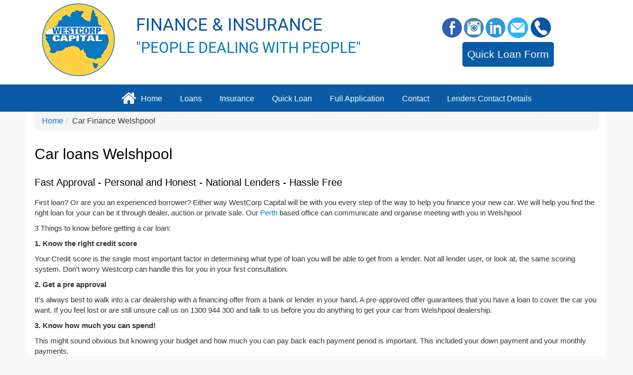

--- FILE ---
content_type: text/html; charset=utf-8
request_url: https://www.westcorp.com.au/viewStory/car-loans-welshpool
body_size: 5652
content:
<!DOCTYPE html>
<!--[if lt IE 7]> <html lang="en" class="no-js lt-ie9 lt-ie8 lt-ie7"> <![endif]-->
<!--[if IE 7]> <html lang="en" class="no-js lt-ie9 lt-ie8"> <![endif]-->
<!--[if IE 8]> <html lang="en" class="no-js lt-ie9"> <![endif]-->
<!--[if gt IE 8]><!--> <html lang="en" class="no-js"> <!--<![endif]-->
  <head>
    
<!-- Google Tag Manager -->
<script>(function(w,d,s,l,i){w[l]=w[l]||[];w[l].push({'gtm.start':
new Date().getTime(),event:'gtm.js'});var f=d.getElementsByTagName(s)[0],
j=d.createElement(s),dl=l!='dataLayer'?'&l='+l:'';j.async=true;j.src=
'https://www.googletagmanager.com/gtm.js?id='+i+dl;f.parentNode.insertBefore(j,f);
})(window,document,'script','dataLayer','GTM-5B7TF42');</script>
<!-- End Google Tag Manager -->

    
    <meta charset="UTF-8">
    <title>Car Finance Welshpool Perth | Relax - We Can Help</title>
    <link href="/assets/application.css" media="all" rel="stylesheet" type="text/css" />
    <!--JS-->
    <meta content="authenticity_token" name="csrf-param" />
<meta content="XqQbwIJ3BUuFw+g4RfIVNxltayDkzQeBn2uyVHHL0WU=" name="csrf-token" />
    <link rel="icon" href="https://www.westcorp.com.au/favicon.ico" type="image/x-icon" />
    <meta name="viewport" content="width=device-width, initial-scale=1, user-scalable=yes">
        <meta name="robots" content="index, follow">
    <meta name="description" content="RELAX - First Car Loan? Or are you an experienced borrower? WestCorp Capital will be with you every step of the way in Welshpool Perth to finance your new car.">
    
      <!-- Global site tag (gtag.js) - Google Analytics -->
  <script async src="https://www.googletagmanager.com/gtag/js?id=UA-122648310-1"></script>
  <script>
    window.dataLayer = window.dataLayer || [];
    function gtag(){dataLayer.push(arguments);}
    gtag('js', new Date());
   
    gtag('config', 'UA-90236068-1');
  </script>

      <!-- Facebook Pixel Code -->
  <script>
    !function(f,b,e,v,n,t,s)
    {if(f.fbq)return;n=f.fbq=function(){n.callMethod?
    n.callMethod.apply(n,arguments):n.queue.push(arguments)};
    if(!f._fbq)f._fbq=n;n.push=n;n.loaded=!0;n.version='2.0';
    n.queue=[];t=b.createElement(e);t.async=!0;
    t.src=v;s=b.getElementsByTagName(e)[0];
    s.parentNode.insertBefore(t,s)}(window,document,'script',
    'https://connect.facebook.net/en_US/fbevents.js');
    fbq('init', ''); 
    fbq('track', 'PageView');
  </script>
  <noscript>
    <img height="1" width="1"
    src="https://www.facebook.com/tr?id=&ev=PageView
    &noscript=1"/>
  </noscript>
<!-- End Facebook Pixel Code -->

          <meta property="og:title" content="Car Finance Welshpool Perth | Relax - We Can Help" />
      <meta property="og:type" content="website" />
      <meta property="og:image" content="https://www.westcorp.com.au/assets/statimages/facebook_logo.jpg" />
      <meta property="og:url" content="https://www.westcorp.com.au/viewStory/car-loans-welshpool" />
      <meta property="og:description" content="RELAX - First Car Loan? Or are you an experienced borrower? WestCorp Capital will be with you every step of the way in Welshpool Perth to finance your new car." />
      <meta property="og:site_name" content="Westcorp Capital" />
      <meta property="fb:admins" content="674028147"/>
      <meta property="fb:app_id" content="148833491842332" />

          <meta name="twitter:card" content="summary" />
      <meta name="twitter:title" content="https://www.westcorp.com.au/viewStory/car-loans-welshpool" />
      <meta name="twitter:description" content="RELAX - First Car Loan? Or are you an experienced borrower? WestCorp Capital will be with you every step of the way in Welshpool Perth to finance your new car." />
      <meta name="twitter:image:src" content=https://www.westcorp.com.au/assets/statimages/facebook_logo.jpg />
      <meta name="twitter:domain" content="https://www.westcorp.com.au/viewStory/car-loans-welshpool" />
      

    <script>
    (function(h,o,t,j,a,r){
        h.hj=h.hj||function(){(h.hj.q=h.hj.q||[]).push(arguments)};
        h._hjSettings={hjid:'971230',hjsv:5};
        a=o.getElementsByTagName('head')[0];
        r=o.createElement('script');r.async=1;
        r.src=t+h._hjSettings.hjid+j+h._hjSettings.hjsv;
        a.appendChild(r);
    })(window,document,'//static.hotjar.com/c/hotjar-','.js?sv=');
</script>




    <link rel="canonical" href="https://www.westcorp.com.au/viewStory/car-loans-welshpool" /> 
    <!--[if lt IE 9]>
      <script src="/assets/html5shiv.js" type="text/javascript"></script>
    <![endif]-->
  

</head>
  <body class="stories show">   
    <div class="noDisp">
<!-- Google Tag Manager (noscript) -->
<noscript><iframe  src="https://www.googletagmanager.com/ns.html?id=GTM-5B7TF42"
height="0" width="0" style="display:none;visibility:hidden"></iframe></noscript>
<!-- End Google Tag Manager (noscript) -->

</div>
  
    <!-- SOCIAL MEDIA SETTINGS FOR SITE -->

    <header id="header">
      
      <div class="container">

	<div class="header_two row">

	 	<div class="col-md-2 col-sm-12 col-xs-12">
	 		<a href="/" title="Westcorp Capital"><img alt="Westcorp Capital" class="header_logo img-responsive" src="/assets/statimages/header-logo.png" title="Westcorp Capital" /></a>  	 			 
	 	</div>

	 	<div class="contact_icons">
	 		<div id="socialmedia">
				<ul class="header_social_icons"><li><a target="_blank" href="https://www.facebook.com/WestcorpCapital"   class="icon_facebook"   title="Like Us"                                   >Facebook</a></li>
<li><a target="_blank" href="https://www.instagram.com/westcorpcapitalau"  class="icon_instagram"  title="Westcorp Capital Instagram"  >Instagram</a></li>
<li><a target="_blank" href="https://au.linkedin.com/company/westcorp-capital"  class="icon_linkedin"  title="Follow us on Linkedin"                    >Linkedin</a></li>
</ul>
		    </div>

	    	<div id="email_icon">
	    		<a href="/cdn-cgi/l/email-protection#177e7971785760726463747865673974787a397662" title="Westcorp Capital"><img alt="West-corp-email" class="email_icon img-responsive" src="/assets/statimages/west-corp-email.png" /></a>
	    	</div>

	    	<div id="phone_icon">
	    		<a href="tel:1300 944 300" title="1300 944 300"><img alt="West-corp-phone" class="phone_icon img-responsive" src="/assets/statimages/west-corp-phone.png" /></a>
	    	</div>
	 	</div>

		<div class="col-md-8 info_header hidden-xs hidden-sm">

			<div class="motto_one">Finance &amp; Insurance</div>
	  	
	  		<div class="motto_two">"People dealing with people"</div>
	  	 
	  	</div>
	  	
	 </div>

	<div class="header_mobile row " >
		<div class="col-sm-12">
	    	<a href="/#formanchor" id="phone_number_btn">Quick Loan Form</a>
	    </div>
	</div>

</div>
    </header>

    
<div id="top_navigation" class="hidden-xs hidden-sm">
  <div class="top_navigation_inner">
    <ul id="top_navigation_menu">

      <li> <a href="/"><i class="fa fa-home"></i> Home</a></li>




          <li >
              <a href="/viewStory/loans" title="Loans">Loans</a>
              <ul>
                    <li>
                      <a href="/viewStory/loans/#carloans" target="_self" title="Motor Vehicle">Motor Vehicle</a>
                    </li>
                    <li>
                      <a href="/viewStory/loans/#boatloans" target="_self" title="Boats and Marine">Boats and Marine</a>
                    </li>
                    <li>
                      <a href="/viewStory/loans/#motorcycleloans" target="_self" title="Motorcycle">Motorcycle</a>
                    </li>
                    <li>
                      <a href="/viewStory/loans/#caravanloans" target="_self" title="Caravan and Camper">Caravan and Camper</a>
                    </li>
                    <li>
                      <a href="/viewStory/loans/#commercialloans" target="_self" title="Commercial">Commercial</a>
                    </li>
                    <li>
                      <a href="/viewStory/loans/#truckloans" target="_self" title="Equipment">Equipment</a>
                    </li>
                    <li>
                      <a href="/viewStory/loans/#personalloans" target="_self" title="Personal">Personal</a>
                    </li>
                    <li>
                      <a href="/viewStory/loans/#debtconsolidation" target="_self" title="Debt Consolidation">Debt Consolidation</a>
                    </li>
                    <li>
                      <a href="/viewStory/loans/#propertyloans" target="_self" title="Property Loans">Property Loans</a>
                    </li>
              </ul>
          </li>

          <li >
              <a href="/viewStory/insurance" title="Insurance">Insurance</a>
              <ul>
                    <li>
                      <a href="/viewStory/insurance#carinsurance" target="_self" title="Motor Vehicle">Motor Vehicle</a>
                    </li>
                    <li>
                      <a href="/viewStory/insurance#boatandmarineinsurance" target="_self" title="Boats and Marine">Boats and Marine</a>
                    </li>
                    <li>
                      <a href="/viewStory/insurance#motorcycleinsurance" target="_self" title="Motorcycle">Motorcycle</a>
                    </li>
                    <li>
                      <a href="/viewStory/insurance#caravaninsurance" target="_self" title="Caravan and Camper">Caravan and Camper</a>
                    </li>
                    <li>
                      <a href="/viewStory/insurance#loanprotection" target="_self" title="Loan Protection">Loan Protection</a>
                    </li>
                    <li>
                      <a href="/viewStory/insurance#warranty" target="_self" title="Warranty">Warranty</a>
                    </li>
                    <li>
                      <a href="/viewStory/insurance#gapcover" target="_self" title="GAP Cover">GAP Cover</a>
                    </li>
                    <li>
                      <a href="/viewStory/insurance#roadsideassistance" target="_self" title="Road Side Assistance">Road Side Assistance</a>
                    </li>
              </ul>
          </li>

          <li >
              <a href="/#formanchor" class="story_li" target="_self" title="Quick Loan">Quick Loan</a>
          </li>

          <li >
              <a href="/viewStory/full-application" class="story_li" target="_self" title="Full Application">Full Application</a>
          </li>

          <li >
              <a href="/contact" class="story_li" target="_self" title="Contact">Contact</a>
          </li>

          <li >
              <a href="/viewStory/lenders-contact-details" class="story_li" target="_self" title="Lenders Contact Details">Lenders Contact Details</a>
          </li>
    </ul>
  </div>
</div>

<div class="redline hidden-md hidden-lg"></div>
<div class="main_menu_top_navigation">
<nav class="navbar navbar-default hidden-md hidden-lg">

    <!-- Brand and toggle get grouped for better mobile display -->
    <div class="navbar-header">

      <button type="button" class="hamburger navbar-toggle collapsed" data-toggle="collapse" data-target="#bs-example-navbar-collapse-1">Menu <i class="fa fa-bars"></i>
</button>

    </div>

    <!-- Collect the nav links, forms, and other content for toggling -->
    <div class="collapse navbar-collapse" id="bs-example-navbar-collapse-1">


    <ul class="nav navbar-nav">

    

        
          <li >
            <a href="/" target="_self" title="Home">Home</a>
          </li>


    




        
          <li class="dropdown">
            <a href="Loans" class="dropdown-toggle" data-toggle="dropdown" role="button" aria-expanded="false">Loans <span class="caret"></span></a>
            <ul class="dropdown-menu" role="menu">
                <li role="menuitem">
                  <a href="/viewStory/loans" target="_self" title="Loans">Loans</a>
                </li>
                <li role="menuitem">
                  <a href="/viewStory/loans/#carloans" target="_self" title="Motor Vehicle">Motor Vehicle</a>
                </li>
                <li role="menuitem">
                  <a href="/viewStory/loans/#boatloans" target="_self" title="Boats and Marine">Boats and Marine</a>
                </li>
                <li role="menuitem">
                  <a href="/viewStory/loans/#motorcycleloans" target="_self" title="Motorcycle">Motorcycle</a>
                </li>
                <li role="menuitem">
                  <a href="/viewStory/loans/#caravanloans" target="_self" title="Caravan and Camper">Caravan and Camper</a>
                </li>
                <li role="menuitem">
                  <a href="/viewStory/loans/#commercialloans" target="_self" title="Commercial">Commercial</a>
                </li>
                <li role="menuitem">
                  <a href="/viewStory/loans/#truckloans" target="_self" title="Equipment">Equipment</a>
                </li>
                <li role="menuitem">
                  <a href="/viewStory/loans/#personalloans" target="_self" title="Personal">Personal</a>
                </li>
                <li role="menuitem">
                  <a href="/viewStory/loans/#debtconsolidation" target="_self" title="Debt Consolidation">Debt Consolidation</a>
                </li>
                <li role="menuitem">
                  <a href="/viewStory/loans/#propertyloans" target="_self" title="Property Loans">Property Loans</a>
                </li>
            </ul>
          </li>


    




        
          <li class="dropdown">
            <a href="Insurance" class="dropdown-toggle" data-toggle="dropdown" role="button" aria-expanded="false">Insurance <span class="caret"></span></a>
            <ul class="dropdown-menu" role="menu">
                <li role="menuitem">
                  <a href="/viewStory/insurance" target="_self" title="Insurance">Insurance</a>
                </li>
                <li role="menuitem">
                  <a href="/viewStory/insurance#carinsurance" target="_self" title="Motor Vehicle">Motor Vehicle</a>
                </li>
                <li role="menuitem">
                  <a href="/viewStory/insurance#boatandmarineinsurance" target="_self" title="Boats and Marine">Boats and Marine</a>
                </li>
                <li role="menuitem">
                  <a href="/viewStory/insurance#motorcycleinsurance" target="_self" title="Motorcycle">Motorcycle</a>
                </li>
                <li role="menuitem">
                  <a href="/viewStory/insurance#caravaninsurance" target="_self" title="Caravan and Camper">Caravan and Camper</a>
                </li>
                <li role="menuitem">
                  <a href="/viewStory/insurance#loanprotection" target="_self" title="Loan Protection">Loan Protection</a>
                </li>
                <li role="menuitem">
                  <a href="/viewStory/insurance#warranty" target="_self" title="Warranty">Warranty</a>
                </li>
                <li role="menuitem">
                  <a href="/viewStory/insurance#gapcover" target="_self" title="GAP Cover">GAP Cover</a>
                </li>
                <li role="menuitem">
                  <a href="/viewStory/insurance#roadsideassistance" target="_self" title="Road Side Assistance">Road Side Assistance</a>
                </li>
            </ul>
          </li>


    




        
          <li >
            <a href="/#formanchor" target="_self" title="Quick Loan">Quick Loan</a>
          </li>


    




        
          <li >
            <a href="/viewStory/full-application" target="_self" title="Full Application">Full Application</a>
          </li>


    




        
          <li >
            <a href="/contact" target="_self" title="Contact">Contact</a>
          </li>


    




        
          <li >
            <a href="/viewStory/lenders-contact-details" target="_self" title="Lenders Contact Details">Lenders Contact Details</a>
          </li>


    




  </ul>

    </div><!-- /.navbar-collapse -->
  
</nav>
</div><!-- /.container-fluid -->



      <div id="body_background">
        <div id="body_background_layer">
          




            <div id="body_container" class="container">
              <div class="row">          


                  <div id="main_column" class="col-md-12 col-sm-12 col-xs-12">
                    <div id="show_breadcrumbs"><ul class="breadcrumb" itemscope="itemscope" itemtype="http://schema.org/BreadcrumbList"><li itemprop="itemListElement" itemscope="itemscope" itemtype="http://schema.org/ListItem"><a href="/" title="Homepage"><span itemprop="name">Home</span></a><meta itemprop="position" content="1" /></li><li itemprop="itemListElement" itemscope="itemscope" itemtype="http://schema.org/ListItem"><span itemprop="name">Car Finance Welshpool</span><meta itemprop="position" content="2" /></li></ul></div>

<h1>Car loans Welshpool</h1>
<h2>Fast Approval - Personal and Honest - National Lenders - Hassle Free</h2>

<p>First loan? Or are you an experienced borrower? Either way WestCorp Capital will be with you every step of the way to help you finance your new car. We will help you find the right loan for your can be it through dealer, auction or private sale. Our <a title="Perth Car Finance" href="https://www.westcorp.com.au/viewStory/car-finance-perth">Perth</a> based office can communicate and organise meeting with you in Welshpool </p>

<p>3 Things to know before getting a car loan:</p>

<p><strong>1. Know the right credit score</strong></p>
<p>Your Credit score is the single most important factor in determining what type of loan you will be able to get from a lender. Not all lender user, or look at, the same scoring system. Don't worry Westcorp can handle this for you in your first consultation. </p>

<p><strong>2. Get a pre approval</strong></p> 

<p>It's always best to walk into a car dealership with a financing offer from a bank or lender in your hand. A pre-approved offer guarantees that you have a loan to cover the car you want. If you feel lost or are still unsure call us on 1300 944 300 and talk to us before you do anything to get your car from Welshpool dealership.</p>


<p><strong>3. Know how much you can spend!</strong></p>

<p>This might sound obvious but knowing your budget and how much you can pay back each payment period is important. This included your down payment and your monthly payments. </p>


<P>Something else we recommend is to get a Pre purchase inspection of any car you wish to buy.<a href="https://superquickoilchange.com.au/welshpool-pre-purchase-inspection/">Pre-purchase inspection Welshpool</a>.</P>

<p>Other local car repair companies that we work with:</p>
<li><a title="Car panel and paint smash repairs Welshpool" href="https://www.balcattapanelandpaint.com.au/viewStory/welshpool">Car panel and paint smash repairs Welshpool</a></li>
<li><a title=&ldquo;Mobile Car Service Welshpool" href="https://superquickoilchange.com.au/mobile-car-service-welshpool">Mobile Car Service Welshpool</a></li>
<li><a title=&ldquo;Suspension Specialists Welshpool" href=http://www.penroseautomotive.com.au/viewStory/suspension-welshpool&rdquo;>Welshpool Suspension Specialists</a></li>
<li><a title=&ldquo;Performance Exhaust Systems Welshpool" href=http://www.mettams-performance-exhausts.com.au/viewStory/welshpool&rdquo;>Performance Exhaust Systems Welshpool</a></li>
<li><a title="Towbars fitted for Welshpool auto enthusiasts" href="https://www.perth-towbar-fitters.com.au/viewStory/welshpool">Towbars Welshpool</a></li>
<li><a title="Customised Alloy Wheels Welshpool" href="https://www.rimclinic.com.au/welshpool-customised-alloy-wheels/">Towbars Welshpool</a></li>



<p> Call us today or fill in our Quick loan form to get your car loan process started!</p>
 
                    <!--Bouncing Panels -->


                    <!-- Call to Action Panel -->  
                    



 
                  </div>


              </div>
            </div>

          <!-- RIGHT COLOUMN -->
        </div>
      </div>


    <footer id="footer">
      







<div class="container footer_boxes">



		<div class="col-md-12 col-sm-12 col-xs-12 fbox2">

		<div class="footer_title">Join our mailing list.</div>

		
       
			<div class="col-md-12" id="message-newsletter">
				<form accept-charset="UTF-8" action="/subscribe" class="form-inline" method="get"><div style="margin:0;padding:0;display:inline"><input name="utf8" type="hidden" value="&#x2713;" /></div>
					<div class="col-md-8">
						<input class="form-control" id="email_address_footer" name="email_address" placeholder="Enter Email Here" title="Join our newsletter..." type="text" />
					</div>
					<div class="col-md-4">
						<input class="button_outline" name="commit" title="Sign Up" type="submit" value="Submit" />
					</div>
</form>			</div>		


		<div class="footer_body col-md-12">

	   1300 944 300 &nbsp;  |  &nbsp;   Unit 6, 205 Alexander Rd Belmont WA 6105 &nbsp;  | &nbsp;  <a href="/cdn-cgi/l/email-protection" class="__cf_email__" data-cfemail="a1c8cfc7cee1d6c4d2d5c2ced3d18fc2cecc8fc0d4">[email&#160;protected]</a>

           </div>

         <div class="footer_body_two">
          <br>
          <meta name="format-detection" content="telephone=no">
        F &amp; I Management Pty Ltd trading as Westcorp Capital. ABN 58 074 537 036
        <br>
        Australian Credit License 378293
        </div>

         <div class="footer_body">
         

		<a href="/viewStory/terms">Terms</a> | <a href="/viewStory/forms"> Forms </a> | <a href="/viewStory/privacy"> Privacy</a> | <a href="/title/auto-car-loans-perth"> Auto Car Loans Perth</a> 

	     </div>



</div>

    </div>


	</div>


		</div>


		</div>


		<!-- End col-md-4 -->

</div>


<div id="copyright">Built and Designed in Perth by <a href="http://www.gtp-icommerce.com" target="_blank" title="GTP iCommerce Web Design Perth">GTP&nbsp;iCommerce&nbsp;Web&nbsp;Design</a> | Copyright  2015 Westcorp Capital</div>

<div class="container">
	


</div>


    </footer>
    <div id="popupContainer">




    <noscript>Your browser does not support JavaScript!</noscript>
    <script data-cfasync="false" src="/cdn-cgi/scripts/5c5dd728/cloudflare-static/email-decode.min.js"></script><script src="/assets/application.js" type="text/javascript"></script>
    
  <script defer src="https://static.cloudflareinsights.com/beacon.min.js/vcd15cbe7772f49c399c6a5babf22c1241717689176015" integrity="sha512-ZpsOmlRQV6y907TI0dKBHq9Md29nnaEIPlkf84rnaERnq6zvWvPUqr2ft8M1aS28oN72PdrCzSjY4U6VaAw1EQ==" data-cf-beacon='{"version":"2024.11.0","token":"62dc562c45184b41ae4d0368790ff686","r":1,"server_timing":{"name":{"cfCacheStatus":true,"cfEdge":true,"cfExtPri":true,"cfL4":true,"cfOrigin":true,"cfSpeedBrain":true},"location_startswith":null}}' crossorigin="anonymous"></script>
</body>
</html>

--- FILE ---
content_type: text/css
request_url: https://www.westcorp.com.au/assets/application.css
body_size: 65282
content:
/*! normalize.css v3.0.1 | MIT License | git.io/normalize */html{font-family:sans-serif;-ms-text-size-adjust:100%;-webkit-text-size-adjust:100%}body{margin:0}article,aside,details,figcaption,figure,footer,header,hgroup,main,nav,section,summary{display:block}audio,canvas,progress,video{display:inline-block;vertical-align:baseline}audio:not([controls]){display:none;height:0}[hidden],template{display:none}a{background:transparent}a:active,a:hover{outline:0}abbr[title]{border-bottom:1px dotted}b,strong{font-weight:bold}dfn{font-style:italic}h1{font-size:2em;margin:0.67em 0}mark{background:#ff0;color:#000}small{font-size:80%}sub,sup{font-size:75%;line-height:0;position:relative;vertical-align:baseline}sup{top:-0.5em}sub{bottom:-0.25em}img{border:0}svg:not(:root){overflow:hidden}figure{margin:1em 40px}hr{box-sizing:content-box;height:0}pre{overflow:auto}code,kbd,pre,samp{font-family:monospace, monospace;font-size:1em}button,input,optgroup,select,textarea{color:inherit;font:inherit;margin:0}button{overflow:visible}button,select{text-transform:none}button,html input[type="button"],input[type="reset"],input[type="submit"]{-webkit-appearance:button;cursor:pointer}button[disabled],html input[disabled]{cursor:default}button::-moz-focus-inner,input::-moz-focus-inner{border:0;padding:0}input{line-height:normal}input[type="checkbox"],input[type="radio"]{box-sizing:border-box;padding:0}input[type="number"]::-webkit-inner-spin-button,input[type="number"]::-webkit-outer-spin-button{height:auto}input[type="search"]{-webkit-appearance:textfield;box-sizing:content-box}input[type="search"]::-webkit-search-cancel-button,input[type="search"]::-webkit-search-decoration{-webkit-appearance:none}fieldset{border:1px solid #c0c0c0;margin:0 2px;padding:0.35em 0.625em 0.75em}legend{border:0;padding:0}textarea{overflow:auto}optgroup{font-weight:bold}table{border-collapse:collapse;border-spacing:0}td,th{padding:0}@media print{*{text-shadow:none !important;color:#000 !important;background:transparent !important;box-shadow:none !important}a,a:visited{text-decoration:underline}a[href]:after{content:" (" attr(href) ")"}abbr[title]:after{content:" (" attr(title) ")"}a[href^="javascript:"]:after,a[href^="#"]:after{content:""}pre,blockquote{border:1px solid #999;page-break-inside:avoid}thead{display:table-header-group}tr,img{page-break-inside:avoid}img{max-width:100% !important}p,h2,h3{orphans:3;widows:3}h2,h3{page-break-after:avoid}select{background:#fff !important}.navbar{display:none}.table td,.table th{background-color:#fff !important}.btn>.caret,input[type="submit"]>.caret,.dropup>.btn>.caret,.dropup>input[type="submit"]>.caret{border-top-color:#000 !important}.label{border:1px solid #000}.table{border-collapse:collapse !important}.table-bordered th,.table-bordered td{border:1px solid #ddd !important}}@font-face{font-family:'Glyphicons Halflings';src:url("../fonts/bootstrap/glyphicons-halflings-regular.eot");src:url("../fonts/bootstrap/glyphicons-halflings-regular.eot?#iefix") format("embedded-opentype"),url("../fonts/bootstrap/glyphicons-halflings-regular.woff") format("woff"),url("../fonts/bootstrap/glyphicons-halflings-regular.ttf") format("truetype"),url("../fonts/bootstrap/glyphicons-halflings-regular.svg#glyphicons_halflingsregular") format("svg")}.glyphicon{position:relative;top:1px;display:inline-block;font-family:'Glyphicons Halflings';font-style:normal;font-weight:normal;line-height:1;-webkit-font-smoothing:antialiased;-moz-osx-font-smoothing:grayscale}.glyphicon-asterisk:before{content:"\2a"}.glyphicon-plus:before{content:"\2b"}.glyphicon-euro:before{content:"\20ac"}.glyphicon-minus:before{content:"\2212"}.glyphicon-cloud:before{content:"\2601"}.glyphicon-envelope:before{content:"\2709"}.glyphicon-pencil:before{content:"\270f"}.glyphicon-glass:before{content:"\e001"}.glyphicon-music:before{content:"\e002"}.glyphicon-search:before{content:"\e003"}.glyphicon-heart:before{content:"\e005"}.glyphicon-star:before{content:"\e006"}.glyphicon-star-empty:before{content:"\e007"}.glyphicon-user:before{content:"\e008"}.glyphicon-film:before{content:"\e009"}.glyphicon-th-large:before{content:"\e010"}.glyphicon-th:before{content:"\e011"}.glyphicon-th-list:before{content:"\e012"}.glyphicon-ok:before{content:"\e013"}.glyphicon-remove:before{content:"\e014"}.glyphicon-zoom-in:before{content:"\e015"}.glyphicon-zoom-out:before{content:"\e016"}.glyphicon-off:before{content:"\e017"}.glyphicon-signal:before{content:"\e018"}.glyphicon-cog:before{content:"\e019"}.glyphicon-trash:before{content:"\e020"}.glyphicon-home:before{content:"\e021"}.glyphicon-file:before{content:"\e022"}.glyphicon-time:before{content:"\e023"}.glyphicon-road:before{content:"\e024"}.glyphicon-download-alt:before{content:"\e025"}.glyphicon-download:before{content:"\e026"}.glyphicon-upload:before{content:"\e027"}.glyphicon-inbox:before{content:"\e028"}.glyphicon-play-circle:before{content:"\e029"}.glyphicon-repeat:before{content:"\e030"}.glyphicon-refresh:before{content:"\e031"}.glyphicon-list-alt:before{content:"\e032"}.glyphicon-lock:before{content:"\e033"}.glyphicon-flag:before{content:"\e034"}.glyphicon-headphones:before{content:"\e035"}.glyphicon-volume-off:before{content:"\e036"}.glyphicon-volume-down:before{content:"\e037"}.glyphicon-volume-up:before{content:"\e038"}.glyphicon-qrcode:before{content:"\e039"}.glyphicon-barcode:before{content:"\e040"}.glyphicon-tag:before{content:"\e041"}.glyphicon-tags:before{content:"\e042"}.glyphicon-book:before{content:"\e043"}.glyphicon-bookmark:before{content:"\e044"}.glyphicon-print:before{content:"\e045"}.glyphicon-camera:before{content:"\e046"}.glyphicon-font:before{content:"\e047"}.glyphicon-bold:before{content:"\e048"}.glyphicon-italic:before{content:"\e049"}.glyphicon-text-height:before{content:"\e050"}.glyphicon-text-width:before{content:"\e051"}.glyphicon-align-left:before{content:"\e052"}.glyphicon-align-center:before{content:"\e053"}.glyphicon-align-right:before{content:"\e054"}.glyphicon-align-justify:before{content:"\e055"}.glyphicon-list:before{content:"\e056"}.glyphicon-indent-left:before{content:"\e057"}.glyphicon-indent-right:before{content:"\e058"}.glyphicon-facetime-video:before{content:"\e059"}.glyphicon-picture:before{content:"\e060"}.glyphicon-map-marker:before{content:"\e062"}.glyphicon-adjust:before{content:"\e063"}.glyphicon-tint:before{content:"\e064"}.glyphicon-edit:before{content:"\e065"}.glyphicon-share:before{content:"\e066"}.glyphicon-check:before{content:"\e067"}.glyphicon-move:before{content:"\e068"}.glyphicon-step-backward:before{content:"\e069"}.glyphicon-fast-backward:before{content:"\e070"}.glyphicon-backward:before{content:"\e071"}.glyphicon-play:before{content:"\e072"}.glyphicon-pause:before{content:"\e073"}.glyphicon-stop:before{content:"\e074"}.glyphicon-forward:before{content:"\e075"}.glyphicon-fast-forward:before{content:"\e076"}.glyphicon-step-forward:before{content:"\e077"}.glyphicon-eject:before{content:"\e078"}.glyphicon-chevron-left:before{content:"\e079"}.glyphicon-chevron-right:before{content:"\e080"}.glyphicon-plus-sign:before{content:"\e081"}.glyphicon-minus-sign:before{content:"\e082"}.glyphicon-remove-sign:before{content:"\e083"}.glyphicon-ok-sign:before{content:"\e084"}.glyphicon-question-sign:before{content:"\e085"}.glyphicon-info-sign:before{content:"\e086"}.glyphicon-screenshot:before{content:"\e087"}.glyphicon-remove-circle:before{content:"\e088"}.glyphicon-ok-circle:before{content:"\e089"}.glyphicon-ban-circle:before{content:"\e090"}.glyphicon-arrow-left:before{content:"\e091"}.glyphicon-arrow-right:before{content:"\e092"}.glyphicon-arrow-up:before{content:"\e093"}.glyphicon-arrow-down:before{content:"\e094"}.glyphicon-share-alt:before{content:"\e095"}.glyphicon-resize-full:before{content:"\e096"}.glyphicon-resize-small:before{content:"\e097"}.glyphicon-exclamation-sign:before{content:"\e101"}.glyphicon-gift:before{content:"\e102"}.glyphicon-leaf:before{content:"\e103"}.glyphicon-fire:before{content:"\e104"}.glyphicon-eye-open:before{content:"\e105"}.glyphicon-eye-close:before{content:"\e106"}.glyphicon-warning-sign:before{content:"\e107"}.glyphicon-plane:before{content:"\e108"}.glyphicon-calendar:before{content:"\e109"}.glyphicon-random:before{content:"\e110"}.glyphicon-comment:before{content:"\e111"}.glyphicon-magnet:before{content:"\e112"}.glyphicon-chevron-up:before{content:"\e113"}.glyphicon-chevron-down:before{content:"\e114"}.glyphicon-retweet:before{content:"\e115"}.glyphicon-shopping-cart:before{content:"\e116"}.glyphicon-folder-close:before{content:"\e117"}.glyphicon-folder-open:before{content:"\e118"}.glyphicon-resize-vertical:before{content:"\e119"}.glyphicon-resize-horizontal:before{content:"\e120"}.glyphicon-hdd:before{content:"\e121"}.glyphicon-bullhorn:before{content:"\e122"}.glyphicon-bell:before{content:"\e123"}.glyphicon-certificate:before{content:"\e124"}.glyphicon-thumbs-up:before{content:"\e125"}.glyphicon-thumbs-down:before{content:"\e126"}.glyphicon-hand-right:before{content:"\e127"}.glyphicon-hand-left:before{content:"\e128"}.glyphicon-hand-up:before{content:"\e129"}.glyphicon-hand-down:before{content:"\e130"}.glyphicon-circle-arrow-right:before{content:"\e131"}.glyphicon-circle-arrow-left:before{content:"\e132"}.glyphicon-circle-arrow-up:before{content:"\e133"}.glyphicon-circle-arrow-down:before{content:"\e134"}.glyphicon-globe:before{content:"\e135"}.glyphicon-wrench:before{content:"\e136"}.glyphicon-tasks:before{content:"\e137"}.glyphicon-filter:before{content:"\e138"}.glyphicon-briefcase:before{content:"\e139"}.glyphicon-fullscreen:before{content:"\e140"}.glyphicon-dashboard:before{content:"\e141"}.glyphicon-paperclip:before{content:"\e142"}.glyphicon-heart-empty:before{content:"\e143"}.glyphicon-link:before{content:"\e144"}.glyphicon-phone:before{content:"\e145"}.glyphicon-pushpin:before{content:"\e146"}.glyphicon-usd:before{content:"\e148"}.glyphicon-gbp:before{content:"\e149"}.glyphicon-sort:before{content:"\e150"}.glyphicon-sort-by-alphabet:before{content:"\e151"}.glyphicon-sort-by-alphabet-alt:before{content:"\e152"}.glyphicon-sort-by-order:before{content:"\e153"}.glyphicon-sort-by-order-alt:before{content:"\e154"}.glyphicon-sort-by-attributes:before{content:"\e155"}.glyphicon-sort-by-attributes-alt:before{content:"\e156"}.glyphicon-unchecked:before{content:"\e157"}.glyphicon-expand:before{content:"\e158"}.glyphicon-collapse-down:before{content:"\e159"}.glyphicon-collapse-up:before{content:"\e160"}.glyphicon-log-in:before{content:"\e161"}.glyphicon-flash:before{content:"\e162"}.glyphicon-log-out:before{content:"\e163"}.glyphicon-new-window:before{content:"\e164"}.glyphicon-record:before{content:"\e165"}.glyphicon-save:before{content:"\e166"}.glyphicon-open:before{content:"\e167"}.glyphicon-saved:before{content:"\e168"}.glyphicon-import:before{content:"\e169"}.glyphicon-export:before{content:"\e170"}.glyphicon-send:before{content:"\e171"}.glyphicon-floppy-disk:before{content:"\e172"}.glyphicon-floppy-saved:before{content:"\e173"}.glyphicon-floppy-remove:before{content:"\e174"}.glyphicon-floppy-save:before{content:"\e175"}.glyphicon-floppy-open:before{content:"\e176"}.glyphicon-credit-card:before{content:"\e177"}.glyphicon-transfer:before{content:"\e178"}.glyphicon-cutlery:before{content:"\e179"}.glyphicon-header:before{content:"\e180"}.glyphicon-compressed:before{content:"\e181"}.glyphicon-earphone:before{content:"\e182"}.glyphicon-phone-alt:before{content:"\e183"}.glyphicon-tower:before{content:"\e184"}.glyphicon-stats:before{content:"\e185"}.glyphicon-sd-video:before{content:"\e186"}.glyphicon-hd-video:before{content:"\e187"}.glyphicon-subtitles:before{content:"\e188"}.glyphicon-sound-stereo:before{content:"\e189"}.glyphicon-sound-dolby:before{content:"\e190"}.glyphicon-sound-5-1:before{content:"\e191"}.glyphicon-sound-6-1:before{content:"\e192"}.glyphicon-sound-7-1:before{content:"\e193"}.glyphicon-copyright-mark:before{content:"\e194"}.glyphicon-registration-mark:before{content:"\e195"}.glyphicon-cloud-download:before{content:"\e197"}.glyphicon-cloud-upload:before{content:"\e198"}.glyphicon-tree-conifer:before{content:"\e199"}.glyphicon-tree-deciduous:before{content:"\e200"}*{box-sizing:border-box}*:before,*:after{box-sizing:border-box}html{font-size:10px;-webkit-tap-highlight-color:transparent}body{font-family:"Helvetica Neue",Helvetica,Arial,sans-serif;font-size:14px;line-height:1.428571429;color:#333;background-color:#fff}input,button,select,textarea{font-family:inherit;font-size:inherit;line-height:inherit}a{color:#428bca;text-decoration:none}a:hover,a:focus{color:#2a6496;text-decoration:underline}a:focus{outline:thin dotted;outline:5px auto -webkit-focus-ring-color;outline-offset:-2px}figure{margin:0}img{vertical-align:middle}.img-responsive,#body_background .section_container .section_body img,#body_background .section_container .contact_maps img,#body_background .section_container .get_started .section_body img,.panel-image img,#body_container img,.five_star_container img{display:block;width:100% \9;max-width:100%;height:auto}.img-rounded{border-radius:6px}.img-thumbnail{padding:4px;line-height:1.428571429;background-color:#fff;border:1px solid #ddd;border-radius:4px;-webkit-transition:all 0.2s ease-in-out;transition:all 0.2s ease-in-out;display:inline-block;width:100% \9;max-width:100%;height:auto}.img-circle{border-radius:50%}hr{margin-top:20px;margin-bottom:20px;border:0;border-top:1px solid #eee}.sr-only{position:absolute;width:1px;height:1px;margin:-1px;padding:0;overflow:hidden;clip:rect(0, 0, 0, 0);border:0}.sr-only-focusable:active,.sr-only-focusable:focus{position:static;width:auto;height:auto;margin:0;overflow:visible;clip:auto}h1,h2,h3,h4,h5,h6,.h1,.h2,.h3,.h4,.h5,.h6{font-family:inherit;font-weight:500;line-height:1.1;color:inherit}h1 small,h1 .small,h2 small,h2 .small,h3 small,h3 .small,h4 small,h4 .small,h5 small,h5 .small,h6 small,h6 .small,.h1 small,.h1 .small,.h2 small,.h2 .small,.h3 small,.h3 .small,.h4 small,.h4 .small,.h5 small,.h5 .small,.h6 small,.h6 .small{font-weight:normal;line-height:1;color:#777}h1,.h1,h2,.h2,h3,.h3{margin-top:20px;margin-bottom:10px}h1 small,h1 .small,.h1 small,.h1 .small,h2 small,h2 .small,.h2 small,.h2 .small,h3 small,h3 .small,.h3 small,.h3 .small{font-size:65%}h4,.h4,h5,.h5,h6,.h6{margin-top:10px;margin-bottom:10px}h4 small,h4 .small,.h4 small,.h4 .small,h5 small,h5 .small,.h5 small,.h5 .small,h6 small,h6 .small,.h6 small,.h6 .small{font-size:75%}h1,.h1{font-size:36px}h2,.h2{font-size:30px}h3,.h3{font-size:24px}h4,.h4{font-size:18px}h5,.h5{font-size:14px}h6,.h6{font-size:12px}p{margin:0 0 10px}.lead{margin-bottom:20px;font-size:16px;font-weight:300;line-height:1.4}@media (min-width: 768px){.lead{font-size:21px}}small,.small{font-size:85%}cite{font-style:normal}mark,.mark{background-color:#fcf8e3;padding:.2em}.text-left{text-align:left}.text-right{text-align:right}.text-center{text-align:center}.text-justify{text-align:justify}.text-nowrap{white-space:nowrap}.text-lowercase{text-transform:lowercase}.text-uppercase{text-transform:uppercase}.text-capitalize{text-transform:capitalize}.text-muted{color:#777}.text-primary{color:#428bca}a.text-primary:hover{color:#3071a9}.text-success{color:#3c763d}a.text-success:hover{color:#2b542c}.text-info{color:#31708f}a.text-info:hover{color:#245269}.text-warning{color:#8a6d3b}a.text-warning:hover{color:#66512c}.text-danger{color:#a94442}a.text-danger:hover{color:#843534}.bg-primary{color:#fff}.bg-primary{background-color:#428bca}a.bg-primary:hover{background-color:#3071a9}.bg-success{background-color:#dff0d8}a.bg-success:hover{background-color:#c1e2b3}.bg-info{background-color:#d9edf7}a.bg-info:hover{background-color:#afd9ee}.bg-warning{background-color:#fcf8e3}a.bg-warning:hover{background-color:#f7ecb5}.bg-danger{background-color:#f2dede}a.bg-danger:hover{background-color:#e4b9b9}.page-header{padding-bottom:9px;margin:40px 0 20px;border-bottom:1px solid #eee}ul,ol{margin-top:0;margin-bottom:10px}ul ul,ul ol,ol ul,ol ol{margin-bottom:0}.list-unstyled,.list-inline{padding-left:0;list-style:none}.list-inline{margin-left:-5px}.list-inline>li{display:inline-block;padding-left:5px;padding-right:5px}dl{margin-top:0;margin-bottom:20px}dt,dd{line-height:1.428571429}dt{font-weight:bold}dd{margin-left:0}.dl-horizontal dd:before,.dl-horizontal dd:after{content:" ";display:table}.dl-horizontal dd:after{clear:both}@media (min-width: 768px){.dl-horizontal dt{float:left;width:160px;clear:left;text-align:right;overflow:hidden;text-overflow:ellipsis;white-space:nowrap}.dl-horizontal dd{margin-left:180px}}abbr[title],abbr[data-original-title]{cursor:help;border-bottom:1px dotted #777}.initialism{font-size:90%;text-transform:uppercase}blockquote{padding:10px 20px;margin:0 0 20px;font-size:17.5px;border-left:5px solid #eee}blockquote p:last-child,blockquote ul:last-child,blockquote ol:last-child{margin-bottom:0}blockquote footer,blockquote small,blockquote .small{display:block;font-size:80%;line-height:1.428571429;color:#777}blockquote footer:before,blockquote small:before,blockquote .small:before{content:'\2014 \00A0'}.blockquote-reverse,blockquote.pull-right{padding-right:15px;padding-left:0;border-right:5px solid #eee;border-left:0;text-align:right}.blockquote-reverse footer:before,.blockquote-reverse small:before,.blockquote-reverse .small:before,blockquote.pull-right footer:before,blockquote.pull-right small:before,blockquote.pull-right .small:before{content:''}.blockquote-reverse footer:after,.blockquote-reverse small:after,.blockquote-reverse .small:after,blockquote.pull-right footer:after,blockquote.pull-right small:after,blockquote.pull-right .small:after{content:'\00A0 \2014'}blockquote:before,blockquote:after{content:""}address{margin-bottom:20px;font-style:normal;line-height:1.428571429}code,kbd,pre,samp{font-family:Menlo,Monaco,Consolas,"Courier New",monospace}code{padding:2px 4px;font-size:90%;color:#c7254e;background-color:#f9f2f4;border-radius:4px}kbd{padding:2px 4px;font-size:90%;color:#fff;background-color:#333;border-radius:3px;box-shadow:inset 0 -1px 0 rgba(0,0,0,0.25)}kbd kbd{padding:0;font-size:100%;box-shadow:none}pre{display:block;padding:9.5px;margin:0 0 10px;font-size:13px;line-height:1.428571429;word-break:break-all;word-wrap:break-word;color:#333;background-color:#f5f5f5;border:1px solid #ccc;border-radius:4px}pre code{padding:0;font-size:inherit;color:inherit;white-space:pre-wrap;background-color:transparent;border-radius:0}.pre-scrollable{max-height:340px;overflow-y:scroll}.container,#product_navigation{margin-right:auto;margin-left:auto;padding-left:15px;padding-right:15px}.container:before,#product_navigation:before,.container:after,#product_navigation:after{content:" ";display:table}.container:after,#product_navigation:after{clear:both}@media (min-width: 768px){.container,#product_navigation{width:750px}}@media (min-width: 992px){.container,#product_navigation{width:970px}}@media (min-width: 1200px){.container,#product_navigation{width:1170px}}.container-fluid,#top_navigation,#features_navigation{margin-right:auto;margin-left:auto;padding-left:15px;padding-right:15px}.container-fluid:before,#top_navigation:before,#features_navigation:before,.container-fluid:after,#top_navigation:after,#features_navigation:after{content:" ";display:table}.container-fluid:after,#top_navigation:after,#features_navigation:after{clear:both}.row{margin-left:-15px;margin-right:-15px}.row:before,.row:after{content:" ";display:table}.row:after{clear:both}.col-xs-1,.col-sm-1,.col-md-1,.col-lg-1,.col-xs-2,.col-sm-2,.col-md-2,.col-lg-2,.col-xs-3,.col-sm-3,.col-md-3,.col-lg-3,.col-xs-4,.col-sm-4,.col-md-4,.col-lg-4,.col-xs-5,.col-sm-5,.col-md-5,.col-lg-5,.col-xs-6,.col-sm-6,.col-md-6,.col-lg-6,.col-xs-7,.col-sm-7,.col-md-7,.col-lg-7,.col-xs-8,.col-sm-8,.col-md-8,.col-lg-8,.col-xs-9,.col-sm-9,.col-md-9,.col-lg-9,.col-xs-10,.col-sm-10,.col-md-10,.col-lg-10,.col-xs-11,.col-sm-11,.col-md-11,.col-lg-11,.col-xs-12,.col-sm-12,.col-md-12,.col-lg-12{position:relative;min-height:1px;padding-left:15px;padding-right:15px}.col-xs-1,.col-xs-2,.col-xs-3,.col-xs-4,.col-xs-5,.col-xs-6,.col-xs-7,.col-xs-8,.col-xs-9,.col-xs-10,.col-xs-11,.col-xs-12{float:left}.col-xs-1{width:8.3333333333%}.col-xs-2{width:16.6666666667%}.col-xs-3{width:25%}.col-xs-4{width:33.3333333333%}.col-xs-5{width:41.6666666667%}.col-xs-6{width:50%}.col-xs-7{width:58.3333333333%}.col-xs-8{width:66.6666666667%}.col-xs-9{width:75%}.col-xs-10{width:83.3333333333%}.col-xs-11{width:91.6666666667%}.col-xs-12{width:100%}.col-xs-pull-0{right:auto}.col-xs-pull-1{right:8.3333333333%}.col-xs-pull-2{right:16.6666666667%}.col-xs-pull-3{right:25%}.col-xs-pull-4{right:33.3333333333%}.col-xs-pull-5{right:41.6666666667%}.col-xs-pull-6{right:50%}.col-xs-pull-7{right:58.3333333333%}.col-xs-pull-8{right:66.6666666667%}.col-xs-pull-9{right:75%}.col-xs-pull-10{right:83.3333333333%}.col-xs-pull-11{right:91.6666666667%}.col-xs-pull-12{right:100%}.col-xs-push-0{left:auto}.col-xs-push-1{left:8.3333333333%}.col-xs-push-2{left:16.6666666667%}.col-xs-push-3{left:25%}.col-xs-push-4{left:33.3333333333%}.col-xs-push-5{left:41.6666666667%}.col-xs-push-6{left:50%}.col-xs-push-7{left:58.3333333333%}.col-xs-push-8{left:66.6666666667%}.col-xs-push-9{left:75%}.col-xs-push-10{left:83.3333333333%}.col-xs-push-11{left:91.6666666667%}.col-xs-push-12{left:100%}.col-xs-offset-0{margin-left:0%}.col-xs-offset-1{margin-left:8.3333333333%}.col-xs-offset-2{margin-left:16.6666666667%}.col-xs-offset-3{margin-left:25%}.col-xs-offset-4{margin-left:33.3333333333%}.col-xs-offset-5{margin-left:41.6666666667%}.col-xs-offset-6{margin-left:50%}.col-xs-offset-7{margin-left:58.3333333333%}.col-xs-offset-8{margin-left:66.6666666667%}.col-xs-offset-9{margin-left:75%}.col-xs-offset-10{margin-left:83.3333333333%}.col-xs-offset-11{margin-left:91.6666666667%}.col-xs-offset-12{margin-left:100%}@media (min-width: 768px){.col-sm-1,.col-sm-2,.col-sm-3,.col-sm-4,.col-sm-5,.col-sm-6,.col-sm-7,.col-sm-8,.col-sm-9,.col-sm-10,.col-sm-11,.col-sm-12{float:left}.col-sm-1{width:8.3333333333%}.col-sm-2{width:16.6666666667%}.col-sm-3{width:25%}.col-sm-4{width:33.3333333333%}.col-sm-5{width:41.6666666667%}.col-sm-6{width:50%}.col-sm-7{width:58.3333333333%}.col-sm-8{width:66.6666666667%}.col-sm-9{width:75%}.col-sm-10{width:83.3333333333%}.col-sm-11{width:91.6666666667%}.col-sm-12{width:100%}.col-sm-pull-0{right:auto}.col-sm-pull-1{right:8.3333333333%}.col-sm-pull-2{right:16.6666666667%}.col-sm-pull-3{right:25%}.col-sm-pull-4{right:33.3333333333%}.col-sm-pull-5{right:41.6666666667%}.col-sm-pull-6{right:50%}.col-sm-pull-7{right:58.3333333333%}.col-sm-pull-8{right:66.6666666667%}.col-sm-pull-9{right:75%}.col-sm-pull-10{right:83.3333333333%}.col-sm-pull-11{right:91.6666666667%}.col-sm-pull-12{right:100%}.col-sm-push-0{left:auto}.col-sm-push-1{left:8.3333333333%}.col-sm-push-2{left:16.6666666667%}.col-sm-push-3{left:25%}.col-sm-push-4{left:33.3333333333%}.col-sm-push-5{left:41.6666666667%}.col-sm-push-6{left:50%}.col-sm-push-7{left:58.3333333333%}.col-sm-push-8{left:66.6666666667%}.col-sm-push-9{left:75%}.col-sm-push-10{left:83.3333333333%}.col-sm-push-11{left:91.6666666667%}.col-sm-push-12{left:100%}.col-sm-offset-0{margin-left:0%}.col-sm-offset-1{margin-left:8.3333333333%}.col-sm-offset-2{margin-left:16.6666666667%}.col-sm-offset-3{margin-left:25%}.col-sm-offset-4{margin-left:33.3333333333%}.col-sm-offset-5{margin-left:41.6666666667%}.col-sm-offset-6{margin-left:50%}.col-sm-offset-7{margin-left:58.3333333333%}.col-sm-offset-8{margin-left:66.6666666667%}.col-sm-offset-9{margin-left:75%}.col-sm-offset-10{margin-left:83.3333333333%}.col-sm-offset-11{margin-left:91.6666666667%}.col-sm-offset-12{margin-left:100%}}@media (min-width: 992px){.col-md-1,.col-md-2,.col-md-3,.col-md-4,.col-md-5,.col-md-6,.col-md-7,.col-md-8,.col-md-9,.col-md-10,.col-md-11,.col-md-12{float:left}.col-md-1{width:8.3333333333%}.col-md-2{width:16.6666666667%}.col-md-3{width:25%}.col-md-4{width:33.3333333333%}.col-md-5{width:41.6666666667%}.col-md-6{width:50%}.col-md-7{width:58.3333333333%}.col-md-8{width:66.6666666667%}.col-md-9{width:75%}.col-md-10{width:83.3333333333%}.col-md-11{width:91.6666666667%}.col-md-12{width:100%}.col-md-pull-0{right:auto}.col-md-pull-1{right:8.3333333333%}.col-md-pull-2{right:16.6666666667%}.col-md-pull-3{right:25%}.col-md-pull-4{right:33.3333333333%}.col-md-pull-5{right:41.6666666667%}.col-md-pull-6{right:50%}.col-md-pull-7{right:58.3333333333%}.col-md-pull-8{right:66.6666666667%}.col-md-pull-9{right:75%}.col-md-pull-10{right:83.3333333333%}.col-md-pull-11{right:91.6666666667%}.col-md-pull-12{right:100%}.col-md-push-0{left:auto}.col-md-push-1{left:8.3333333333%}.col-md-push-2{left:16.6666666667%}.col-md-push-3{left:25%}.col-md-push-4{left:33.3333333333%}.col-md-push-5{left:41.6666666667%}.col-md-push-6{left:50%}.col-md-push-7{left:58.3333333333%}.col-md-push-8{left:66.6666666667%}.col-md-push-9{left:75%}.col-md-push-10{left:83.3333333333%}.col-md-push-11{left:91.6666666667%}.col-md-push-12{left:100%}.col-md-offset-0{margin-left:0%}.col-md-offset-1{margin-left:8.3333333333%}.col-md-offset-2{margin-left:16.6666666667%}.col-md-offset-3{margin-left:25%}.col-md-offset-4{margin-left:33.3333333333%}.col-md-offset-5{margin-left:41.6666666667%}.col-md-offset-6{margin-left:50%}.col-md-offset-7{margin-left:58.3333333333%}.col-md-offset-8{margin-left:66.6666666667%}.col-md-offset-9{margin-left:75%}.col-md-offset-10{margin-left:83.3333333333%}.col-md-offset-11{margin-left:91.6666666667%}.col-md-offset-12{margin-left:100%}}@media (min-width: 1200px){.col-lg-1,.col-lg-2,.col-lg-3,.col-lg-4,.col-lg-5,.col-lg-6,.col-lg-7,.col-lg-8,.col-lg-9,.col-lg-10,.col-lg-11,.col-lg-12{float:left}.col-lg-1{width:8.3333333333%}.col-lg-2{width:16.6666666667%}.col-lg-3{width:25%}.col-lg-4{width:33.3333333333%}.col-lg-5{width:41.6666666667%}.col-lg-6{width:50%}.col-lg-7{width:58.3333333333%}.col-lg-8{width:66.6666666667%}.col-lg-9{width:75%}.col-lg-10{width:83.3333333333%}.col-lg-11{width:91.6666666667%}.col-lg-12{width:100%}.col-lg-pull-0{right:auto}.col-lg-pull-1{right:8.3333333333%}.col-lg-pull-2{right:16.6666666667%}.col-lg-pull-3{right:25%}.col-lg-pull-4{right:33.3333333333%}.col-lg-pull-5{right:41.6666666667%}.col-lg-pull-6{right:50%}.col-lg-pull-7{right:58.3333333333%}.col-lg-pull-8{right:66.6666666667%}.col-lg-pull-9{right:75%}.col-lg-pull-10{right:83.3333333333%}.col-lg-pull-11{right:91.6666666667%}.col-lg-pull-12{right:100%}.col-lg-push-0{left:auto}.col-lg-push-1{left:8.3333333333%}.col-lg-push-2{left:16.6666666667%}.col-lg-push-3{left:25%}.col-lg-push-4{left:33.3333333333%}.col-lg-push-5{left:41.6666666667%}.col-lg-push-6{left:50%}.col-lg-push-7{left:58.3333333333%}.col-lg-push-8{left:66.6666666667%}.col-lg-push-9{left:75%}.col-lg-push-10{left:83.3333333333%}.col-lg-push-11{left:91.6666666667%}.col-lg-push-12{left:100%}.col-lg-offset-0{margin-left:0%}.col-lg-offset-1{margin-left:8.3333333333%}.col-lg-offset-2{margin-left:16.6666666667%}.col-lg-offset-3{margin-left:25%}.col-lg-offset-4{margin-left:33.3333333333%}.col-lg-offset-5{margin-left:41.6666666667%}.col-lg-offset-6{margin-left:50%}.col-lg-offset-7{margin-left:58.3333333333%}.col-lg-offset-8{margin-left:66.6666666667%}.col-lg-offset-9{margin-left:75%}.col-lg-offset-10{margin-left:83.3333333333%}.col-lg-offset-11{margin-left:91.6666666667%}.col-lg-offset-12{margin-left:100%}}table{background-color:transparent}th{text-align:left}.table{width:100%;max-width:100%;margin-bottom:20px}.table>thead>tr>th,.table>thead>tr>td,.table>tbody>tr>th,.table>tbody>tr>td,.table>tfoot>tr>th,.table>tfoot>tr>td{padding:8px;line-height:1.428571429;vertical-align:top;border-top:1px solid #ddd}.table>thead>tr>th{vertical-align:bottom;border-bottom:2px solid #ddd}.table>caption+thead>tr:first-child>th,.table>caption+thead>tr:first-child>td,.table>colgroup+thead>tr:first-child>th,.table>colgroup+thead>tr:first-child>td,.table>thead:first-child>tr:first-child>th,.table>thead:first-child>tr:first-child>td{border-top:0}.table>tbody+tbody{border-top:2px solid #ddd}.table .table{background-color:#fff}.table-condensed>thead>tr>th,.table-condensed>thead>tr>td,.table-condensed>tbody>tr>th,.table-condensed>tbody>tr>td,.table-condensed>tfoot>tr>th,.table-condensed>tfoot>tr>td{padding:5px}.table-bordered{border:1px solid #ddd}.table-bordered>thead>tr>th,.table-bordered>thead>tr>td,.table-bordered>tbody>tr>th,.table-bordered>tbody>tr>td,.table-bordered>tfoot>tr>th,.table-bordered>tfoot>tr>td{border:1px solid #ddd}.table-bordered>thead>tr>th,.table-bordered>thead>tr>td{border-bottom-width:2px}.table-striped>tbody>tr:nth-child(odd)>td,.table-striped>tbody>tr:nth-child(odd)>th{background-color:#f9f9f9}.table-hover>tbody>tr:hover>td,.table-hover>tbody>tr:hover>th{background-color:#f5f5f5}table col[class*="col-"]{position:static;float:none;display:table-column}table td[class*="col-"],table th[class*="col-"]{position:static;float:none;display:table-cell}.table>thead>tr>td.active,.table>thead>tr>th.active,.table>thead>tr.active>td,.table>thead>tr.active>th,.table>tbody>tr>td.active,.table>tbody>tr>th.active,.table>tbody>tr.active>td,.table>tbody>tr.active>th,.table>tfoot>tr>td.active,.table>tfoot>tr>th.active,.table>tfoot>tr.active>td,.table>tfoot>tr.active>th{background-color:#f5f5f5}.table-hover>tbody>tr>td.active:hover,.table-hover>tbody>tr>th.active:hover,.table-hover>tbody>tr.active:hover>td,.table-hover>tbody>tr:hover>.active,.table-hover>tbody>tr.active:hover>th{background-color:#e8e8e8}.table>thead>tr>td.success,.table>thead>tr>th.success,.table>thead>tr.success>td,.table>thead>tr.success>th,.table>tbody>tr>td.success,.table>tbody>tr>th.success,.table>tbody>tr.success>td,.table>tbody>tr.success>th,.table>tfoot>tr>td.success,.table>tfoot>tr>th.success,.table>tfoot>tr.success>td,.table>tfoot>tr.success>th{background-color:#dff0d8}.table-hover>tbody>tr>td.success:hover,.table-hover>tbody>tr>th.success:hover,.table-hover>tbody>tr.success:hover>td,.table-hover>tbody>tr:hover>.success,.table-hover>tbody>tr.success:hover>th{background-color:#d0e9c6}.table>thead>tr>td.info,.table>thead>tr>th.info,.table>thead>tr.info>td,.table>thead>tr.info>th,.table>tbody>tr>td.info,.table>tbody>tr>th.info,.table>tbody>tr.info>td,.table>tbody>tr.info>th,.table>tfoot>tr>td.info,.table>tfoot>tr>th.info,.table>tfoot>tr.info>td,.table>tfoot>tr.info>th{background-color:#d9edf7}.table-hover>tbody>tr>td.info:hover,.table-hover>tbody>tr>th.info:hover,.table-hover>tbody>tr.info:hover>td,.table-hover>tbody>tr:hover>.info,.table-hover>tbody>tr.info:hover>th{background-color:#c4e3f3}.table>thead>tr>td.warning,.table>thead>tr>th.warning,.table>thead>tr.warning>td,.table>thead>tr.warning>th,.table>tbody>tr>td.warning,.table>tbody>tr>th.warning,.table>tbody>tr.warning>td,.table>tbody>tr.warning>th,.table>tfoot>tr>td.warning,.table>tfoot>tr>th.warning,.table>tfoot>tr.warning>td,.table>tfoot>tr.warning>th{background-color:#fcf8e3}.table-hover>tbody>tr>td.warning:hover,.table-hover>tbody>tr>th.warning:hover,.table-hover>tbody>tr.warning:hover>td,.table-hover>tbody>tr:hover>.warning,.table-hover>tbody>tr.warning:hover>th{background-color:#faf2cc}.table>thead>tr>td.danger,.table>thead>tr>th.danger,.table>thead>tr.danger>td,.table>thead>tr.danger>th,.table>tbody>tr>td.danger,.table>tbody>tr>th.danger,.table>tbody>tr.danger>td,.table>tbody>tr.danger>th,.table>tfoot>tr>td.danger,.table>tfoot>tr>th.danger,.table>tfoot>tr.danger>td,.table>tfoot>tr.danger>th{background-color:#f2dede}.table-hover>tbody>tr>td.danger:hover,.table-hover>tbody>tr>th.danger:hover,.table-hover>tbody>tr.danger:hover>td,.table-hover>tbody>tr:hover>.danger,.table-hover>tbody>tr.danger:hover>th{background-color:#ebcccc}@media screen and (max-width: 767px){.table-responsive{width:100%;margin-bottom:15px;overflow-y:hidden;overflow-x:auto;-ms-overflow-style:-ms-autohiding-scrollbar;border:1px solid #ddd;-webkit-overflow-scrolling:touch}.table-responsive>.table{margin-bottom:0}.table-responsive>.table>thead>tr>th,.table-responsive>.table>thead>tr>td,.table-responsive>.table>tbody>tr>th,.table-responsive>.table>tbody>tr>td,.table-responsive>.table>tfoot>tr>th,.table-responsive>.table>tfoot>tr>td{white-space:nowrap}.table-responsive>.table-bordered{border:0}.table-responsive>.table-bordered>thead>tr>th:first-child,.table-responsive>.table-bordered>thead>tr>td:first-child,.table-responsive>.table-bordered>tbody>tr>th:first-child,.table-responsive>.table-bordered>tbody>tr>td:first-child,.table-responsive>.table-bordered>tfoot>tr>th:first-child,.table-responsive>.table-bordered>tfoot>tr>td:first-child{border-left:0}.table-responsive>.table-bordered>thead>tr>th:last-child,.table-responsive>.table-bordered>thead>tr>td:last-child,.table-responsive>.table-bordered>tbody>tr>th:last-child,.table-responsive>.table-bordered>tbody>tr>td:last-child,.table-responsive>.table-bordered>tfoot>tr>th:last-child,.table-responsive>.table-bordered>tfoot>tr>td:last-child{border-right:0}.table-responsive>.table-bordered>tbody>tr:last-child>th,.table-responsive>.table-bordered>tbody>tr:last-child>td,.table-responsive>.table-bordered>tfoot>tr:last-child>th,.table-responsive>.table-bordered>tfoot>tr:last-child>td{border-bottom:0}}fieldset{padding:0;margin:0;border:0;min-width:0}legend{display:block;width:100%;padding:0;margin-bottom:20px;font-size:21px;line-height:inherit;color:#333;border:0;border-bottom:1px solid #e5e5e5}label{display:inline-block;max-width:100%;margin-bottom:5px;font-weight:bold}input[type="search"]{box-sizing:border-box}input[type="radio"],input[type="checkbox"]{margin:4px 0 0;margin-top:1px \9;line-height:normal}input[type="file"]{display:block}input[type="range"]{display:block;width:100%}select[multiple],select[size]{height:auto}input[type="file"]:focus,input[type="radio"]:focus,input[type="checkbox"]:focus{outline:thin dotted;outline:5px auto -webkit-focus-ring-color;outline-offset:-2px}output{display:block;padding-top:7px;font-size:14px;line-height:1.428571429;color:#555}.form-control{display:block;width:100%;height:34px;padding:6px 12px;font-size:14px;line-height:1.428571429;color:#555;background-color:#fff;background-image:none;border:1px solid #ccc;border-radius:4px;box-shadow:inset 0 1px 1px rgba(0,0,0,0.075);-webkit-transition:border-color ease-in-out 0.15s,box-shadow ease-in-out 0.15s;transition:border-color ease-in-out 0.15s,box-shadow ease-in-out 0.15s}.form-control:focus{border-color:#66afe9;outline:0;box-shadow:inset 0 1px 1px rgba(0,0,0,0.075),0 0 8px rgba(102,175,233,0.6)}.form-control::-moz-placeholder{color:#777;opacity:1}.form-control:-ms-input-placeholder{color:#777}.form-control::-webkit-input-placeholder{color:#777}.form-control[disabled],.form-control[readonly],fieldset[disabled] .form-control{cursor:not-allowed;background-color:#eee;opacity:1}textarea.form-control{height:auto}input[type="search"]{-webkit-appearance:none}input[type="date"],input[type="time"],input[type="datetime-local"],input[type="month"]{line-height:34px;line-height:1.428571429 \0}input[type="date"].input-sm,.form-horizontal .form-group-sm input[type="date"].form-control,.input-group-sm>input[type="date"].form-control,.input-group-sm>input[type="date"].input-group-addon,.input-group-sm>.input-group-btn>input[type="date"].btn,.input-group-sm>.input-group-btn>input[type="date"][type="submit"],input[type="time"].input-sm,.form-horizontal .form-group-sm input[type="time"].form-control,.input-group-sm>input[type="time"].form-control,.input-group-sm>input[type="time"].input-group-addon,.input-group-sm>.input-group-btn>input[type="time"].btn,.input-group-sm>.input-group-btn>input[type="time"][type="submit"],input[type="datetime-local"].input-sm,.form-horizontal .form-group-sm input[type="datetime-local"].form-control,.input-group-sm>input[type="datetime-local"].form-control,.input-group-sm>input[type="datetime-local"].input-group-addon,.input-group-sm>.input-group-btn>input[type="datetime-local"].btn,.input-group-sm>.input-group-btn>input[type="datetime-local"][type="submit"],input[type="month"].input-sm,.form-horizontal .form-group-sm input[type="month"].form-control,.input-group-sm>input[type="month"].form-control,.input-group-sm>input[type="month"].input-group-addon,.input-group-sm>.input-group-btn>input[type="month"].btn,.input-group-sm>.input-group-btn>input[type="month"][type="submit"]{line-height:30px}input[type="date"].input-lg,.form-horizontal .form-group-lg input[type="date"].form-control,.input-group-lg>input[type="date"].form-control,.input-group-lg>input[type="date"].input-group-addon,.input-group-lg>.input-group-btn>input[type="date"].btn,.input-group-lg>.input-group-btn>input[type="date"][type="submit"],input[type="time"].input-lg,.form-horizontal .form-group-lg input[type="time"].form-control,.input-group-lg>input[type="time"].form-control,.input-group-lg>input[type="time"].input-group-addon,.input-group-lg>.input-group-btn>input[type="time"].btn,.input-group-lg>.input-group-btn>input[type="time"][type="submit"],input[type="datetime-local"].input-lg,.form-horizontal .form-group-lg input[type="datetime-local"].form-control,.input-group-lg>input[type="datetime-local"].form-control,.input-group-lg>input[type="datetime-local"].input-group-addon,.input-group-lg>.input-group-btn>input[type="datetime-local"].btn,.input-group-lg>.input-group-btn>input[type="datetime-local"][type="submit"],input[type="month"].input-lg,.form-horizontal .form-group-lg input[type="month"].form-control,.input-group-lg>input[type="month"].form-control,.input-group-lg>input[type="month"].input-group-addon,.input-group-lg>.input-group-btn>input[type="month"].btn,.input-group-lg>.input-group-btn>input[type="month"][type="submit"]{line-height:46px}.form-group{margin-bottom:15px}.radio,.checkbox,#main_column .form_wrapper form .boolean{position:relative;display:block;min-height:20px;margin-top:10px;margin-bottom:10px}.radio label,.checkbox label,#main_column .form_wrapper form .boolean label{padding-left:20px;margin-bottom:0;font-weight:normal;cursor:pointer}.radio input[type="radio"],.radio-inline input[type="radio"],.checkbox input[type="checkbox"],#main_column .form_wrapper form .boolean input[type="checkbox"],.checkbox-inline input[type="checkbox"]{position:absolute;margin-left:-20px;margin-top:4px \9}.radio+.radio,.checkbox+.checkbox,#main_column .form_wrapper form .boolean+.checkbox,#main_column .form_wrapper form .checkbox+.boolean,#main_column .form_wrapper form .boolean+.boolean{margin-top:-5px}.radio-inline,.checkbox-inline{display:inline-block;padding-left:20px;margin-bottom:0;vertical-align:middle;font-weight:normal;cursor:pointer}.radio-inline+.radio-inline,.checkbox-inline+.checkbox-inline{margin-top:0;margin-left:10px}input[type="radio"][disabled],input[type="radio"].disabled,fieldset[disabled] input[type="radio"],input[type="checkbox"][disabled],input[type="checkbox"].disabled,fieldset[disabled] input[type="checkbox"]{cursor:not-allowed}.radio-inline.disabled,fieldset[disabled] .radio-inline,.checkbox-inline.disabled,fieldset[disabled] .checkbox-inline{cursor:not-allowed}.radio.disabled label,fieldset[disabled] .radio label,.checkbox.disabled label,#main_column .form_wrapper form .disabled.boolean label,fieldset[disabled] .checkbox label,fieldset[disabled] #main_column .form_wrapper form .boolean label,#main_column .form_wrapper form fieldset[disabled] .boolean label{cursor:not-allowed}.form-control-static{padding-top:7px;padding-bottom:7px;margin-bottom:0}.form-control-static.input-lg,.form-horizontal .form-group-lg .form-control-static.form-control,.input-group-lg>.form-control-static.form-control,.input-group-lg>.form-control-static.input-group-addon,.input-group-lg>.input-group-btn>.form-control-static.btn,.input-group-lg>.input-group-btn>input.form-control-static[type="submit"],.form-control-static.input-sm,.form-horizontal .form-group-sm .form-control-static.form-control,.input-group-sm>.form-control-static.form-control,.input-group-sm>.form-control-static.input-group-addon,.input-group-sm>.input-group-btn>.form-control-static.btn,.input-group-sm>.input-group-btn>input.form-control-static[type="submit"]{padding-left:0;padding-right:0}.input-sm,.form-horizontal .form-group-sm .form-control,.input-group-sm>.form-control,.input-group-sm>.input-group-addon,.input-group-sm>.input-group-btn>.btn,.input-group-sm>.input-group-btn>input[type="submit"]{height:30px;padding:5px 10px;font-size:12px;line-height:1.5;border-radius:3px}select.input-sm,.form-horizontal .form-group-sm select.form-control,.input-group-sm>select.form-control,.input-group-sm>select.input-group-addon,.input-group-sm>.input-group-btn>select.btn{height:30px;line-height:30px}textarea.input-sm,.form-horizontal .form-group-sm textarea.form-control,.input-group-sm>textarea.form-control,.input-group-sm>textarea.input-group-addon,.input-group-sm>.input-group-btn>textarea.btn,select[multiple].input-sm,.form-horizontal .form-group-sm select[multiple].form-control,.input-group-sm>select[multiple].form-control,.input-group-sm>select[multiple].input-group-addon,.input-group-sm>.input-group-btn>select[multiple].btn{height:auto}.input-lg,.form-horizontal .form-group-lg .form-control,.input-group-lg>.form-control,.input-group-lg>.input-group-addon,.input-group-lg>.input-group-btn>.btn,.input-group-lg>.input-group-btn>input[type="submit"]{height:46px;padding:10px 16px;font-size:18px;line-height:1.33;border-radius:6px}select.input-lg,.form-horizontal .form-group-lg select.form-control,.input-group-lg>select.form-control,.input-group-lg>select.input-group-addon,.input-group-lg>.input-group-btn>select.btn{height:46px;line-height:46px}textarea.input-lg,.form-horizontal .form-group-lg textarea.form-control,.input-group-lg>textarea.form-control,.input-group-lg>textarea.input-group-addon,.input-group-lg>.input-group-btn>textarea.btn,select[multiple].input-lg,.form-horizontal .form-group-lg select[multiple].form-control,.input-group-lg>select[multiple].form-control,.input-group-lg>select[multiple].input-group-addon,.input-group-lg>.input-group-btn>select[multiple].btn{height:auto}.has-feedback{position:relative}.has-feedback .form-control{padding-right:42.5px}.form-control-feedback{position:absolute;top:25px;right:0;z-index:2;display:block;width:34px;height:34px;line-height:34px;text-align:center}.input-lg+.form-control-feedback,.form-horizontal .form-group-lg .form-control+.form-control-feedback,.input-group-lg>.form-control+.form-control-feedback,.input-group-lg>.input-group-addon+.form-control-feedback,.input-group-lg>.input-group-btn>.btn+.form-control-feedback,.input-group-lg>.input-group-btn>input[type="submit"]+.form-control-feedback{width:46px;height:46px;line-height:46px}.input-sm+.form-control-feedback,.form-horizontal .form-group-sm .form-control+.form-control-feedback,.input-group-sm>.form-control+.form-control-feedback,.input-group-sm>.input-group-addon+.form-control-feedback,.input-group-sm>.input-group-btn>.btn+.form-control-feedback,.input-group-sm>.input-group-btn>input[type="submit"]+.form-control-feedback{width:30px;height:30px;line-height:30px}.has-success .help-block,.has-success .control-label,.has-success .radio,.has-success .checkbox,.has-success #main_column .form_wrapper form .boolean,#main_column .form_wrapper form .has-success .boolean,.has-success .radio-inline,.has-success .checkbox-inline{color:#3c763d}.has-success .form-control{border-color:#3c763d;box-shadow:inset 0 1px 1px rgba(0,0,0,0.075)}.has-success .form-control:focus{border-color:#2b542c;box-shadow:inset 0 1px 1px rgba(0,0,0,0.075),0 0 6px #67b168}.has-success .input-group-addon{color:#3c763d;border-color:#3c763d;background-color:#dff0d8}.has-success .form-control-feedback{color:#3c763d}.has-warning .help-block,.has-warning .control-label,.has-warning .radio,.has-warning .checkbox,.has-warning #main_column .form_wrapper form .boolean,#main_column .form_wrapper form .has-warning .boolean,.has-warning .radio-inline,.has-warning .checkbox-inline{color:#8a6d3b}.has-warning .form-control{border-color:#8a6d3b;box-shadow:inset 0 1px 1px rgba(0,0,0,0.075)}.has-warning .form-control:focus{border-color:#66512c;box-shadow:inset 0 1px 1px rgba(0,0,0,0.075),0 0 6px #c0a16b}.has-warning .input-group-addon{color:#8a6d3b;border-color:#8a6d3b;background-color:#fcf8e3}.has-warning .form-control-feedback{color:#8a6d3b}.has-error .help-block,.has-error .control-label,.has-error .radio,.has-error .checkbox,.has-error #main_column .form_wrapper form .boolean,#main_column .form_wrapper form .has-error .boolean,.has-error .radio-inline,.has-error .checkbox-inline{color:#a94442}.has-error .form-control{border-color:#a94442;box-shadow:inset 0 1px 1px rgba(0,0,0,0.075)}.has-error .form-control:focus{border-color:#843534;box-shadow:inset 0 1px 1px rgba(0,0,0,0.075),0 0 6px #ce8483}.has-error .input-group-addon{color:#a94442;border-color:#a94442;background-color:#f2dede}.has-error .form-control-feedback{color:#a94442}.has-feedback label.sr-only ~ .form-control-feedback{top:0}.help-block{display:block;margin-top:5px;margin-bottom:10px;color:#737373}@media (min-width: 768px){.form-inline .form-group,.navbar-form .form-group{display:inline-block;margin-bottom:0;vertical-align:middle}.form-inline .form-control,.navbar-form .form-control{display:inline-block;width:auto;vertical-align:middle}.form-inline .input-group,.navbar-form .input-group{display:inline-table;vertical-align:middle}.form-inline .input-group .input-group-addon,.navbar-form .input-group .input-group-addon,.form-inline .input-group .input-group-btn,.navbar-form .input-group .input-group-btn,.form-inline .input-group .form-control,.navbar-form .input-group .form-control{width:auto}.form-inline .input-group>.form-control,.navbar-form .input-group>.form-control{width:100%}.form-inline .control-label,.navbar-form .control-label{margin-bottom:0;vertical-align:middle}.form-inline .radio,.navbar-form .radio,.form-inline .checkbox,.navbar-form .checkbox,.form-inline #main_column .form_wrapper form .boolean,#main_column .form_wrapper form .form-inline .boolean,.navbar-form #main_column .form_wrapper form .boolean,#main_column .form_wrapper form .navbar-form .boolean{display:inline-block;margin-top:0;margin-bottom:0;vertical-align:middle}.form-inline .radio label,.navbar-form .radio label,.form-inline .checkbox label,.navbar-form .checkbox label,.form-inline #main_column .form_wrapper form .boolean label,#main_column .form_wrapper form .form-inline .boolean label,.navbar-form #main_column .form_wrapper form .boolean label,#main_column .form_wrapper form .navbar-form .boolean label{padding-left:0}.form-inline .radio input[type="radio"],.navbar-form .radio input[type="radio"],.form-inline .checkbox input[type="checkbox"],.navbar-form .checkbox input[type="checkbox"],.form-inline #main_column .form_wrapper form .boolean input[type="checkbox"],#main_column .form_wrapper form .form-inline .boolean input[type="checkbox"],.navbar-form #main_column .form_wrapper form .boolean input[type="checkbox"],#main_column .form_wrapper form .navbar-form .boolean input[type="checkbox"]{position:relative;margin-left:0}.form-inline .has-feedback .form-control-feedback,.navbar-form .has-feedback .form-control-feedback{top:0}}.form-horizontal .radio,.form-horizontal .checkbox,.form-horizontal #main_column .form_wrapper form .boolean,#main_column .form_wrapper form .form-horizontal .boolean,.form-horizontal .radio-inline,.form-horizontal .checkbox-inline{margin-top:0;margin-bottom:0;padding-top:7px}.form-horizontal .radio,.form-horizontal .checkbox,.form-horizontal #main_column .form_wrapper form .boolean,#main_column .form_wrapper form .form-horizontal .boolean{min-height:27px}.form-horizontal .form-group{margin-left:-15px;margin-right:-15px}.form-horizontal .form-group:before,.form-horizontal .form-group:after{content:" ";display:table}.form-horizontal .form-group:after{clear:both}@media (min-width: 768px){.form-horizontal .control-label{text-align:right;margin-bottom:0;padding-top:7px}}.form-horizontal .has-feedback .form-control-feedback{top:0;right:15px}@media (min-width: 768px){.form-horizontal .form-group-lg .control-label{padding-top:14.3px}}@media (min-width: 768px){.form-horizontal .form-group-sm .control-label{padding-top:6px}}.btn,input[type="submit"]{display:inline-block;margin-bottom:0;font-weight:normal;text-align:center;vertical-align:middle;cursor:pointer;background-image:none;border:1px solid transparent;white-space:nowrap;padding:6px 12px;font-size:14px;line-height:1.428571429;border-radius:4px;-webkit-user-select:none;-moz-user-select:none;-ms-user-select:none;user-select:none}.btn:focus,input[type="submit"]:focus,.btn:active:focus,input[type="submit"]:active:focus,.btn.active:focus,input.active[type="submit"]:focus{outline:thin dotted;outline:5px auto -webkit-focus-ring-color;outline-offset:-2px}.btn:hover,input[type="submit"]:hover,.btn:focus,input[type="submit"]:focus{color:#333;text-decoration:none}.btn:active,input[type="submit"]:active,.btn.active,input.active[type="submit"]{outline:0;background-image:none;box-shadow:inset 0 3px 5px rgba(0,0,0,0.125)}.btn.disabled,input.disabled[type="submit"],.btn[disabled],input[disabled][type="submit"],fieldset[disabled] .btn,fieldset[disabled] input[type="submit"]{cursor:not-allowed;pointer-events:none;opacity:0.65;filter:alpha(opacity=65);box-shadow:none}.btn-default{color:#333;background-color:#fff;border-color:#ccc}.btn-default:hover,.btn-default:focus,.btn-default:active,.btn-default.active,.open>.btn-default.dropdown-toggle{color:#333;background-color:#e6e6e6;border-color:#adadad}.btn-default:active,.btn-default.active,.open>.btn-default.dropdown-toggle{background-image:none}.btn-default.disabled,.btn-default.disabled:hover,.btn-default.disabled:focus,.btn-default.disabled:active,.btn-default.disabled.active,.btn-default[disabled],.btn-default[disabled]:hover,.btn-default[disabled]:focus,.btn-default[disabled]:active,.btn-default[disabled].active,fieldset[disabled] .btn-default,fieldset[disabled] .btn-default:hover,fieldset[disabled] .btn-default:focus,fieldset[disabled] .btn-default:active,fieldset[disabled] .btn-default.active{background-color:#fff;border-color:#ccc}.btn-default .badge{color:#fff;background-color:#333}.btn-primary,input[type="submit"]{color:#fff;background-color:#428bca;border-color:#357ebd}.btn-primary:hover,input[type="submit"]:hover,.btn-primary:focus,input[type="submit"]:focus,.btn-primary:active,input[type="submit"]:active,.btn-primary.active,input.active[type="submit"],.open>.btn-primary.dropdown-toggle,.open>input.dropdown-toggle[type="submit"]{color:#fff;background-color:#3071a9;border-color:#285e8e}.btn-primary:active,input[type="submit"]:active,.btn-primary.active,input.active[type="submit"],.open>.btn-primary.dropdown-toggle,.open>input.dropdown-toggle[type="submit"]{background-image:none}.btn-primary.disabled,input.disabled[type="submit"],.btn-primary.disabled:hover,input.disabled[type="submit"]:hover,.btn-primary.disabled:focus,input.disabled[type="submit"]:focus,.btn-primary.disabled:active,input.disabled[type="submit"]:active,.btn-primary.disabled.active,input.disabled.active[type="submit"],.btn-primary[disabled],input[disabled][type="submit"],.btn-primary[disabled]:hover,input[disabled][type="submit"]:hover,.btn-primary[disabled]:focus,input[disabled][type="submit"]:focus,.btn-primary[disabled]:active,input[disabled][type="submit"]:active,.btn-primary[disabled].active,input[disabled].active[type="submit"],fieldset[disabled] .btn-primary,fieldset[disabled] input[type="submit"],fieldset[disabled] .btn-primary:hover,fieldset[disabled] input[type="submit"]:hover,fieldset[disabled] .btn-primary:focus,fieldset[disabled] input[type="submit"]:focus,fieldset[disabled] .btn-primary:active,fieldset[disabled] input[type="submit"]:active,fieldset[disabled] .btn-primary.active,fieldset[disabled] input.active[type="submit"]{background-color:#428bca;border-color:#357ebd}.btn-primary .badge,input[type="submit"] .badge{color:#428bca;background-color:#fff}.btn-success{color:#fff;background-color:#5cb85c;border-color:#4cae4c}.btn-success:hover,.btn-success:focus,.btn-success:active,.btn-success.active,.open>.btn-success.dropdown-toggle{color:#fff;background-color:#449d44;border-color:#398439}.btn-success:active,.btn-success.active,.open>.btn-success.dropdown-toggle{background-image:none}.btn-success.disabled,.btn-success.disabled:hover,.btn-success.disabled:focus,.btn-success.disabled:active,.btn-success.disabled.active,.btn-success[disabled],.btn-success[disabled]:hover,.btn-success[disabled]:focus,.btn-success[disabled]:active,.btn-success[disabled].active,fieldset[disabled] .btn-success,fieldset[disabled] .btn-success:hover,fieldset[disabled] .btn-success:focus,fieldset[disabled] .btn-success:active,fieldset[disabled] .btn-success.active{background-color:#5cb85c;border-color:#4cae4c}.btn-success .badge{color:#5cb85c;background-color:#fff}.btn-info{color:#fff;background-color:#5bc0de;border-color:#46b8da}.btn-info:hover,.btn-info:focus,.btn-info:active,.btn-info.active,.open>.btn-info.dropdown-toggle{color:#fff;background-color:#31b0d5;border-color:#269abc}.btn-info:active,.btn-info.active,.open>.btn-info.dropdown-toggle{background-image:none}.btn-info.disabled,.btn-info.disabled:hover,.btn-info.disabled:focus,.btn-info.disabled:active,.btn-info.disabled.active,.btn-info[disabled],.btn-info[disabled]:hover,.btn-info[disabled]:focus,.btn-info[disabled]:active,.btn-info[disabled].active,fieldset[disabled] .btn-info,fieldset[disabled] .btn-info:hover,fieldset[disabled] .btn-info:focus,fieldset[disabled] .btn-info:active,fieldset[disabled] .btn-info.active{background-color:#5bc0de;border-color:#46b8da}.btn-info .badge{color:#5bc0de;background-color:#fff}.btn-warning{color:#fff;background-color:#f0ad4e;border-color:#eea236}.btn-warning:hover,.btn-warning:focus,.btn-warning:active,.btn-warning.active,.open>.btn-warning.dropdown-toggle{color:#fff;background-color:#ec971f;border-color:#d58512}.btn-warning:active,.btn-warning.active,.open>.btn-warning.dropdown-toggle{background-image:none}.btn-warning.disabled,.btn-warning.disabled:hover,.btn-warning.disabled:focus,.btn-warning.disabled:active,.btn-warning.disabled.active,.btn-warning[disabled],.btn-warning[disabled]:hover,.btn-warning[disabled]:focus,.btn-warning[disabled]:active,.btn-warning[disabled].active,fieldset[disabled] .btn-warning,fieldset[disabled] .btn-warning:hover,fieldset[disabled] .btn-warning:focus,fieldset[disabled] .btn-warning:active,fieldset[disabled] .btn-warning.active{background-color:#f0ad4e;border-color:#eea236}.btn-warning .badge{color:#f0ad4e;background-color:#fff}.btn-danger{color:#fff;background-color:#d9534f;border-color:#d43f3a}.btn-danger:hover,.btn-danger:focus,.btn-danger:active,.btn-danger.active,.open>.btn-danger.dropdown-toggle{color:#fff;background-color:#c9302c;border-color:#ac2925}.btn-danger:active,.btn-danger.active,.open>.btn-danger.dropdown-toggle{background-image:none}.btn-danger.disabled,.btn-danger.disabled:hover,.btn-danger.disabled:focus,.btn-danger.disabled:active,.btn-danger.disabled.active,.btn-danger[disabled],.btn-danger[disabled]:hover,.btn-danger[disabled]:focus,.btn-danger[disabled]:active,.btn-danger[disabled].active,fieldset[disabled] .btn-danger,fieldset[disabled] .btn-danger:hover,fieldset[disabled] .btn-danger:focus,fieldset[disabled] .btn-danger:active,fieldset[disabled] .btn-danger.active{background-color:#d9534f;border-color:#d43f3a}.btn-danger .badge{color:#d9534f;background-color:#fff}.btn-link{color:#428bca;font-weight:normal;cursor:pointer;border-radius:0}.btn-link,.btn-link:active,.btn-link[disabled],fieldset[disabled] .btn-link{background-color:transparent;box-shadow:none}.btn-link,.btn-link:hover,.btn-link:focus,.btn-link:active{border-color:transparent}.btn-link:hover,.btn-link:focus{color:#2a6496;text-decoration:underline;background-color:transparent}.btn-link[disabled]:hover,.btn-link[disabled]:focus,fieldset[disabled] .btn-link:hover,fieldset[disabled] .btn-link:focus{color:#777;text-decoration:none}.btn-lg,.btn-group-lg>.btn,.btn-group-lg>input[type="submit"]{padding:10px 16px;font-size:18px;line-height:1.33;border-radius:6px}.btn-sm,.btn-group-sm>.btn,.btn-group-sm>input[type="submit"]{padding:5px 10px;font-size:12px;line-height:1.5;border-radius:3px}.btn-xs,.btn-group-xs>.btn,.btn-group-xs>input[type="submit"]{padding:1px 5px;font-size:12px;line-height:1.5;border-radius:3px}.btn-block{display:block;width:100%}.btn-block+.btn-block{margin-top:5px}input[type="submit"].btn-block,input[type="reset"].btn-block,input[type="button"].btn-block{width:100%}.fade{opacity:0;-webkit-transition:opacity 0.15s linear;transition:opacity 0.15s linear}.fade.in{opacity:1}.collapse{display:none}.collapse.in{display:block}tr.collapse.in{display:table-row}tbody.collapse.in{display:table-row-group}.collapsing{position:relative;height:0;overflow:hidden;-webkit-transition:height 0.35s ease;transition:height 0.35s ease}.caret{display:inline-block;width:0;height:0;margin-left:2px;vertical-align:middle;border-top:4px solid;border-right:4px solid transparent;border-left:4px solid transparent}.dropdown{position:relative}.dropdown-toggle:focus{outline:0}.dropdown-menu{position:absolute;top:100%;left:0;z-index:1000;display:none;float:left;min-width:160px;padding:5px 0;margin:2px 0 0;list-style:none;font-size:14px;text-align:left;background-color:#fff;border:1px solid #ccc;border:1px solid rgba(0,0,0,0.15);border-radius:4px;box-shadow:0 6px 12px rgba(0,0,0,0.175);background-clip:padding-box}.dropdown-menu.pull-right{right:0;left:auto}.dropdown-menu .divider{height:1px;margin:9px 0;overflow:hidden;background-color:#e5e5e5}.dropdown-menu>li>a{display:block;padding:3px 20px;clear:both;font-weight:normal;line-height:1.428571429;color:#333;white-space:nowrap}.dropdown-menu>li>a:hover,.dropdown-menu>li>a:focus{text-decoration:none;color:#262626;background-color:#f5f5f5}.dropdown-menu>.active>a,.dropdown-menu>.active>a:hover,.dropdown-menu>.active>a:focus{color:#fff;text-decoration:none;outline:0;background-color:#428bca}.dropdown-menu>.disabled>a,.dropdown-menu>.disabled>a:hover,.dropdown-menu>.disabled>a:focus{color:#777}.dropdown-menu>.disabled>a:hover,.dropdown-menu>.disabled>a:focus{text-decoration:none;background-color:transparent;background-image:none;filter:progid:DXImageTransform.Microsoft.gradient(enabled = false);cursor:not-allowed}.open>.dropdown-menu{display:block}.open>a{outline:0}.dropdown-menu-right{left:auto;right:0}.dropdown-menu-left{left:0;right:auto}.dropdown-header{display:block;padding:3px 20px;font-size:12px;line-height:1.428571429;color:#777;white-space:nowrap}.dropdown-backdrop{position:fixed;left:0;right:0;bottom:0;top:0;z-index:990}.pull-right>.dropdown-menu{right:0;left:auto}.dropup .caret,.navbar-fixed-bottom .dropdown .caret{border-top:0;border-bottom:4px solid;content:""}.dropup .dropdown-menu,.navbar-fixed-bottom .dropdown .dropdown-menu{top:auto;bottom:100%;margin-bottom:1px}@media (min-width: 768px){.navbar-right .dropdown-menu{right:0;left:auto}.navbar-right .dropdown-menu-left{left:0;right:auto}}.btn-group,.btn-group-vertical{position:relative;display:inline-block;vertical-align:middle}.btn-group>.btn,.btn-group>input[type="submit"],.btn-group-vertical>.btn,.btn-group-vertical>input[type="submit"]{position:relative;float:left}.btn-group>.btn:hover,.btn-group>input[type="submit"]:hover,.btn-group>.btn:focus,.btn-group>input[type="submit"]:focus,.btn-group>.btn:active,.btn-group>input[type="submit"]:active,.btn-group>.btn.active,.btn-group>input.active[type="submit"],.btn-group-vertical>.btn:hover,.btn-group-vertical>input[type="submit"]:hover,.btn-group-vertical>.btn:focus,.btn-group-vertical>input[type="submit"]:focus,.btn-group-vertical>.btn:active,.btn-group-vertical>input[type="submit"]:active,.btn-group-vertical>.btn.active,.btn-group-vertical>input.active[type="submit"]{z-index:2}.btn-group>.btn:focus,.btn-group>input[type="submit"]:focus,.btn-group-vertical>.btn:focus,.btn-group-vertical>input[type="submit"]:focus{outline:0}.btn-group .btn+.btn,.btn-group input[type="submit"]+.btn,.btn-group .btn+input[type="submit"],.btn-group input[type="submit"]+input[type="submit"],.btn-group .btn+.btn-group,.btn-group input[type="submit"]+.btn-group,.btn-group .btn-group+.btn,.btn-group .btn-group+input[type="submit"],.btn-group .btn-group+.btn-group{margin-left:-1px}.btn-toolbar{margin-left:-5px}.btn-toolbar:before,.btn-toolbar:after{content:" ";display:table}.btn-toolbar:after{clear:both}.btn-toolbar .btn-group,.btn-toolbar .input-group{float:left}.btn-toolbar>.btn,.btn-toolbar>input[type="submit"],.btn-toolbar>.btn-group,.btn-toolbar>.input-group{margin-left:5px}.btn-group>.btn:not(:first-child):not(:last-child):not(.dropdown-toggle),.btn-group>input[type="submit"]:not(:first-child):not(:last-child):not(.dropdown-toggle){border-radius:0}.btn-group>.btn:first-child,.btn-group>input[type="submit"]:first-child{margin-left:0}.btn-group>.btn:first-child:not(:last-child):not(.dropdown-toggle),.btn-group>input[type="submit"]:first-child:not(:last-child):not(.dropdown-toggle){border-bottom-right-radius:0;border-top-right-radius:0}.btn-group>.btn:last-child:not(:first-child),.btn-group>input[type="submit"]:last-child:not(:first-child),.btn-group>.dropdown-toggle:not(:first-child){border-bottom-left-radius:0;border-top-left-radius:0}.btn-group>.btn-group{float:left}.btn-group>.btn-group:not(:first-child):not(:last-child)>.btn,.btn-group>.btn-group:not(:first-child):not(:last-child)>input[type="submit"]{border-radius:0}.btn-group>.btn-group:first-child>.btn:last-child,.btn-group>.btn-group:first-child>input[type="submit"]:last-child,.btn-group>.btn-group:first-child>.dropdown-toggle{border-bottom-right-radius:0;border-top-right-radius:0}.btn-group>.btn-group:last-child>.btn:first-child,.btn-group>.btn-group:last-child>input[type="submit"]:first-child{border-bottom-left-radius:0;border-top-left-radius:0}.btn-group .dropdown-toggle:active,.btn-group.open .dropdown-toggle{outline:0}.btn-group>.btn+.dropdown-toggle,.btn-group>input[type="submit"]+.dropdown-toggle{padding-left:8px;padding-right:8px}.btn-group>.btn-lg+.dropdown-toggle,.btn-group-lg.btn-group>.btn+.dropdown-toggle,.btn-group-lg.btn-group>input[type="submit"]+.dropdown-toggle{padding-left:12px;padding-right:12px}.btn-group.open .dropdown-toggle{box-shadow:inset 0 3px 5px rgba(0,0,0,0.125)}.btn-group.open .dropdown-toggle.btn-link{box-shadow:none}.btn .caret,input[type="submit"] .caret{margin-left:0}.btn-lg .caret,.btn-group-lg>.btn .caret,.btn-group-lg>input[type="submit"] .caret{border-width:5px 5px 0;border-bottom-width:0}.dropup .btn-lg .caret,.dropup .btn-group-lg>.btn .caret,.dropup .btn-group-lg>input[type="submit"] .caret{border-width:0 5px 5px}.btn-group-vertical>.btn,.btn-group-vertical>input[type="submit"],.btn-group-vertical>.btn-group,.btn-group-vertical>.btn-group>.btn,.btn-group-vertical>.btn-group>input[type="submit"]{display:block;float:none;width:100%;max-width:100%}.btn-group-vertical>.btn-group:before,.btn-group-vertical>.btn-group:after{content:" ";display:table}.btn-group-vertical>.btn-group:after{clear:both}.btn-group-vertical>.btn-group>.btn,.btn-group-vertical>.btn-group>input[type="submit"]{float:none}.btn-group-vertical>.btn+.btn,.btn-group-vertical>input[type="submit"]+.btn,.btn-group-vertical>.btn+input[type="submit"],.btn-group-vertical>input[type="submit"]+input[type="submit"],.btn-group-vertical>.btn+.btn-group,.btn-group-vertical>input[type="submit"]+.btn-group,.btn-group-vertical>.btn-group+.btn,.btn-group-vertical>.btn-group+input[type="submit"],.btn-group-vertical>.btn-group+.btn-group{margin-top:-1px;margin-left:0}.btn-group-vertical>.btn:not(:first-child):not(:last-child),.btn-group-vertical>input[type="submit"]:not(:first-child):not(:last-child){border-radius:0}.btn-group-vertical>.btn:first-child:not(:last-child),.btn-group-vertical>input[type="submit"]:first-child:not(:last-child){border-top-right-radius:4px;border-bottom-right-radius:0;border-bottom-left-radius:0}.btn-group-vertical>.btn:last-child:not(:first-child),.btn-group-vertical>input[type="submit"]:last-child:not(:first-child){border-bottom-left-radius:4px;border-top-right-radius:0;border-top-left-radius:0}.btn-group-vertical>.btn-group:not(:first-child):not(:last-child)>.btn,.btn-group-vertical>.btn-group:not(:first-child):not(:last-child)>input[type="submit"]{border-radius:0}.btn-group-vertical>.btn-group:first-child:not(:last-child)>.btn:last-child,.btn-group-vertical>.btn-group:first-child:not(:last-child)>input[type="submit"]:last-child,.btn-group-vertical>.btn-group:first-child:not(:last-child)>.dropdown-toggle{border-bottom-right-radius:0;border-bottom-left-radius:0}.btn-group-vertical>.btn-group:last-child:not(:first-child)>.btn:first-child,.btn-group-vertical>.btn-group:last-child:not(:first-child)>input[type="submit"]:first-child{border-top-right-radius:0;border-top-left-radius:0}.btn-group-justified{display:table;width:100%;table-layout:fixed;border-collapse:separate}.btn-group-justified>.btn,.btn-group-justified>input[type="submit"],.btn-group-justified>.btn-group{float:none;display:table-cell;width:1%}.btn-group-justified>.btn-group .btn,.btn-group-justified>.btn-group input[type="submit"]{width:100%}.btn-group-justified>.btn-group .dropdown-menu{left:auto}[data-toggle="buttons"]>.btn>input[type="radio"],[data-toggle="buttons"]>input[type="submit"]>input[type="radio"],[data-toggle="buttons"]>.btn>input[type="checkbox"],[data-toggle="buttons"]>input[type="submit"]>input[type="checkbox"]{position:absolute;z-index:-1;opacity:0;filter:alpha(opacity=0)}.input-group{position:relative;display:table;border-collapse:separate}.input-group[class*="col-"]{float:none;padding-left:0;padding-right:0}.input-group .form-control{position:relative;z-index:2;float:left;width:100%;margin-bottom:0}.input-group-addon,.input-group-btn,.input-group .form-control{display:table-cell}.input-group-addon:not(:first-child):not(:last-child),.input-group-btn:not(:first-child):not(:last-child),.input-group .form-control:not(:first-child):not(:last-child){border-radius:0}.input-group-addon,.input-group-btn{width:1%;white-space:nowrap;vertical-align:middle}.input-group-addon{padding:6px 12px;font-size:14px;font-weight:normal;line-height:1;color:#555;text-align:center;background-color:#eee;border:1px solid #ccc;border-radius:4px}.input-group-addon.input-sm,.form-horizontal .form-group-sm .input-group-addon.form-control,.input-group-sm>.input-group-addon,.input-group-sm>.input-group-btn>.input-group-addon.btn,.input-group-sm>.input-group-btn>input.input-group-addon[type="submit"]{padding:5px 10px;font-size:12px;border-radius:3px}.input-group-addon.input-lg,.form-horizontal .form-group-lg .input-group-addon.form-control,.input-group-lg>.input-group-addon,.input-group-lg>.input-group-btn>.input-group-addon.btn,.input-group-lg>.input-group-btn>input.input-group-addon[type="submit"]{padding:10px 16px;font-size:18px;border-radius:6px}.input-group-addon input[type="radio"],.input-group-addon input[type="checkbox"]{margin-top:0}.input-group .form-control:first-child,.input-group-addon:first-child,.input-group-btn:first-child>.btn,.input-group-btn:first-child>input[type="submit"],.input-group-btn:first-child>.btn-group>.btn,.input-group-btn:first-child>.btn-group>input[type="submit"],.input-group-btn:first-child>.dropdown-toggle,.input-group-btn:last-child>.btn:not(:last-child):not(.dropdown-toggle),.input-group-btn:last-child>input[type="submit"]:not(:last-child):not(.dropdown-toggle),.input-group-btn:last-child>.btn-group:not(:last-child)>.btn,.input-group-btn:last-child>.btn-group:not(:last-child)>input[type="submit"]{border-bottom-right-radius:0;border-top-right-radius:0}.input-group-addon:first-child{border-right:0}.input-group .form-control:last-child,.input-group-addon:last-child,.input-group-btn:last-child>.btn,.input-group-btn:last-child>input[type="submit"],.input-group-btn:last-child>.btn-group>.btn,.input-group-btn:last-child>.btn-group>input[type="submit"],.input-group-btn:last-child>.dropdown-toggle,.input-group-btn:first-child>.btn:not(:first-child),.input-group-btn:first-child>input[type="submit"]:not(:first-child),.input-group-btn:first-child>.btn-group:not(:first-child)>.btn,.input-group-btn:first-child>.btn-group:not(:first-child)>input[type="submit"]{border-bottom-left-radius:0;border-top-left-radius:0}.input-group-addon:last-child{border-left:0}.input-group-btn{position:relative;font-size:0;white-space:nowrap}.input-group-btn>.btn,.input-group-btn>input[type="submit"]{position:relative}.input-group-btn>.btn+.btn,.input-group-btn>input[type="submit"]+.btn,.input-group-btn>.btn+input[type="submit"],.input-group-btn>input[type="submit"]+input[type="submit"]{margin-left:-1px}.input-group-btn>.btn:hover,.input-group-btn>input[type="submit"]:hover,.input-group-btn>.btn:focus,.input-group-btn>input[type="submit"]:focus,.input-group-btn>.btn:active,.input-group-btn>input[type="submit"]:active{z-index:2}.input-group-btn:first-child>.btn,.input-group-btn:first-child>input[type="submit"],.input-group-btn:first-child>.btn-group{margin-right:-1px}.input-group-btn:last-child>.btn,.input-group-btn:last-child>input[type="submit"],.input-group-btn:last-child>.btn-group{margin-left:-1px}.nav{margin-bottom:0;padding-left:0;list-style:none}.nav:before,.nav:after{content:" ";display:table}.nav:after{clear:both}.nav>li{position:relative;display:block}.nav>li>a{position:relative;display:block;padding:10px 15px}.nav>li>a:hover,.nav>li>a:focus{text-decoration:none;background-color:#eee}.nav>li.disabled>a{color:#777}.nav>li.disabled>a:hover,.nav>li.disabled>a:focus{color:#777;text-decoration:none;background-color:transparent;cursor:not-allowed}.nav .open>a,.nav .open>a:hover,.nav .open>a:focus{background-color:#eee;border-color:#428bca}.nav .nav-divider{height:1px;margin:9px 0;overflow:hidden;background-color:#e5e5e5}.nav>li>a>img{max-width:none}.nav-tabs{border-bottom:1px solid #ddd}.nav-tabs>li{float:left;margin-bottom:-1px}.nav-tabs>li>a{margin-right:2px;line-height:1.428571429;border:1px solid transparent;border-radius:4px 4px 0 0}.nav-tabs>li>a:hover{border-color:#eee #eee #ddd}.nav-tabs>li.active>a,.nav-tabs>li.active>a:hover,.nav-tabs>li.active>a:focus{color:#555;background-color:#fff;border:1px solid #ddd;border-bottom-color:transparent;cursor:default}.nav-pills>li{float:left}.nav-pills>li>a{border-radius:4px}.nav-pills>li+li{margin-left:2px}.nav-pills>li.active>a,.nav-pills>li.active>a:hover,.nav-pills>li.active>a:focus{color:#fff;background-color:#428bca}.nav-stacked>li{float:none}.nav-stacked>li+li{margin-top:2px;margin-left:0}.nav-justified,.nav-tabs.nav-justified{width:100%}.nav-justified>li,.nav-tabs.nav-justified>li{float:none}.nav-justified>li>a,.nav-tabs.nav-justified>li>a{text-align:center;margin-bottom:5px}.nav-justified>.dropdown .dropdown-menu{top:auto;left:auto}@media (min-width: 768px){.nav-justified>li,.nav-tabs.nav-justified>li{display:table-cell;width:1%}.nav-justified>li>a,.nav-tabs.nav-justified>li>a{margin-bottom:0}}.nav-tabs-justified,.nav-tabs.nav-justified{border-bottom:0}.nav-tabs-justified>li>a,.nav-tabs.nav-justified>li>a{margin-right:0;border-radius:4px}.nav-tabs-justified>.active>a,.nav-tabs.nav-justified>.active>a,.nav-tabs-justified>.active>a:hover,.nav-tabs.nav-justified>.active>a:hover,.nav-tabs-justified>.active>a:focus,.nav-tabs.nav-justified>.active>a:focus{border:1px solid #ddd}@media (min-width: 768px){.nav-tabs-justified>li>a,.nav-tabs.nav-justified>li>a{border-bottom:1px solid #ddd;border-radius:4px 4px 0 0}.nav-tabs-justified>.active>a,.nav-tabs.nav-justified>.active>a,.nav-tabs-justified>.active>a:hover,.nav-tabs.nav-justified>.active>a:hover,.nav-tabs-justified>.active>a:focus,.nav-tabs.nav-justified>.active>a:focus{border-bottom-color:#fff}}.tab-content>.tab-pane{display:none}.tab-content>.active{display:block}.nav-tabs .dropdown-menu{margin-top:-1px;border-top-right-radius:0;border-top-left-radius:0}.navbar{position:relative;min-height:50px;margin-bottom:20px;border:1px solid transparent}.navbar:before,.navbar:after{content:" ";display:table}.navbar:after{clear:both}@media (min-width: 768px){.navbar{border-radius:4px}}.navbar-header:before,.navbar-header:after{content:" ";display:table}.navbar-header:after{clear:both}@media (min-width: 768px){.navbar-header{float:left}}.navbar-collapse{overflow-x:visible;padding-right:15px;padding-left:15px;border-top:1px solid transparent;box-shadow:inset 0 1px 0 rgba(255,255,255,0.1);-webkit-overflow-scrolling:touch}.navbar-collapse:before,.navbar-collapse:after{content:" ";display:table}.navbar-collapse:after{clear:both}.navbar-collapse.in{overflow-y:auto}@media (min-width: 768px){.navbar-collapse{width:auto;border-top:0;box-shadow:none}.navbar-collapse.collapse{display:block !important;height:auto !important;padding-bottom:0;overflow:visible !important}.navbar-collapse.in{overflow-y:visible}.navbar-fixed-top .navbar-collapse,.navbar-static-top .navbar-collapse,.navbar-fixed-bottom .navbar-collapse{padding-left:0;padding-right:0}}.navbar-fixed-top .navbar-collapse,.navbar-fixed-bottom .navbar-collapse{max-height:340px}@media (max-width: 480px) and (orientation: landscape){.navbar-fixed-top .navbar-collapse,.navbar-fixed-bottom .navbar-collapse{max-height:200px}}.container>.navbar-header,#product_navigation>.navbar-header,.container>.navbar-collapse,#product_navigation>.navbar-collapse,.container-fluid>.navbar-header,#top_navigation>.navbar-header,#features_navigation>.navbar-header,.container-fluid>.navbar-collapse,#top_navigation>.navbar-collapse,#features_navigation>.navbar-collapse{margin-right:-15px;margin-left:-15px}@media (min-width: 768px){.container>.navbar-header,#product_navigation>.navbar-header,.container>.navbar-collapse,#product_navigation>.navbar-collapse,.container-fluid>.navbar-header,#top_navigation>.navbar-header,#features_navigation>.navbar-header,.container-fluid>.navbar-collapse,#top_navigation>.navbar-collapse,#features_navigation>.navbar-collapse{margin-right:0;margin-left:0}}.navbar-static-top{z-index:1000;border-width:0 0 1px}@media (min-width: 768px){.navbar-static-top{border-radius:0}}.navbar-fixed-top,.navbar-fixed-bottom{position:fixed;right:0;left:0;z-index:1030;-webkit-transform:translate3d(0, 0, 0);transform:translate3d(0, 0, 0)}@media (min-width: 768px){.navbar-fixed-top,.navbar-fixed-bottom{border-radius:0}}.navbar-fixed-top{top:0;border-width:0 0 1px}.navbar-fixed-bottom{bottom:0;margin-bottom:0;border-width:1px 0 0}.navbar-brand{float:left;padding:15px 15px;font-size:18px;line-height:20px;height:50px}.navbar-brand:hover,.navbar-brand:focus{text-decoration:none}@media (min-width: 768px){.navbar>.container .navbar-brand,.navbar>#product_navigation .navbar-brand,.navbar>.container-fluid .navbar-brand,.navbar>#top_navigation .navbar-brand,.navbar>#features_navigation .navbar-brand{margin-left:-15px}}.navbar-toggle{position:relative;float:right;margin-right:15px;padding:9px 10px;margin-top:8px;margin-bottom:8px;background-color:transparent;background-image:none;border:1px solid transparent;border-radius:4px}.navbar-toggle:focus{outline:0}.navbar-toggle .icon-bar{display:block;width:22px;height:2px;border-radius:1px}.navbar-toggle .icon-bar+.icon-bar{margin-top:4px}@media (min-width: 768px){.navbar-toggle{display:none}}.navbar-nav{margin:7.5px -15px}.navbar-nav>li>a{padding-top:10px;padding-bottom:10px;line-height:20px}@media (max-width: 767px){.navbar-nav .open .dropdown-menu{position:static;float:none;width:auto;margin-top:0;background-color:transparent;border:0;box-shadow:none}.navbar-nav .open .dropdown-menu>li>a,.navbar-nav .open .dropdown-menu .dropdown-header{padding:5px 15px 5px 25px}.navbar-nav .open .dropdown-menu>li>a{line-height:20px}.navbar-nav .open .dropdown-menu>li>a:hover,.navbar-nav .open .dropdown-menu>li>a:focus{background-image:none}}@media (min-width: 768px){.navbar-nav{float:left;margin:0}.navbar-nav>li{float:left}.navbar-nav>li>a{padding-top:15px;padding-bottom:15px}.navbar-nav.navbar-right:last-child{margin-right:-15px}}@media (min-width: 768px){.navbar-left{float:left !important}.navbar-right{float:right !important}}.navbar-form{margin-left:-15px;margin-right:-15px;padding:10px 15px;border-top:1px solid transparent;border-bottom:1px solid transparent;box-shadow:inset 0 1px 0 rgba(255,255,255,0.1),0 1px 0 rgba(255,255,255,0.1);margin-top:8px;margin-bottom:8px}@media (max-width: 767px){.navbar-form .form-group{margin-bottom:5px}}@media (min-width: 768px){.navbar-form{width:auto;border:0;margin-left:0;margin-right:0;padding-top:0;padding-bottom:0;box-shadow:none}.navbar-form.navbar-right:last-child{margin-right:-15px}}.navbar-nav>li>.dropdown-menu{margin-top:0;border-top-right-radius:0;border-top-left-radius:0}.navbar-fixed-bottom .navbar-nav>li>.dropdown-menu{border-bottom-right-radius:0;border-bottom-left-radius:0}.navbar-btn{margin-top:8px;margin-bottom:8px}.navbar-btn.btn-sm,.btn-group-sm>.navbar-btn.btn,.btn-group-sm>input.navbar-btn[type="submit"]{margin-top:10px;margin-bottom:10px}.navbar-btn.btn-xs,.btn-group-xs>.navbar-btn.btn,.btn-group-xs>input.navbar-btn[type="submit"]{margin-top:14px;margin-bottom:14px}.navbar-text{margin-top:15px;margin-bottom:15px}@media (min-width: 768px){.navbar-text{float:left;margin-left:15px;margin-right:15px}.navbar-text.navbar-right:last-child{margin-right:0}}.navbar-default{background-color:#f8f8f8;border-color:#e7e7e7}.navbar-default .navbar-brand{color:#777}.navbar-default .navbar-brand:hover,.navbar-default .navbar-brand:focus{color:#5e5e5e;background-color:transparent}.navbar-default .navbar-text{color:#777}.navbar-default .navbar-nav>li>a{color:#777}.navbar-default .navbar-nav>li>a:hover,.navbar-default .navbar-nav>li>a:focus{color:#333;background-color:transparent}.navbar-default .navbar-nav>.active>a,.navbar-default .navbar-nav>.active>a:hover,.navbar-default .navbar-nav>.active>a:focus{color:#555;background-color:#e7e7e7}.navbar-default .navbar-nav>.disabled>a,.navbar-default .navbar-nav>.disabled>a:hover,.navbar-default .navbar-nav>.disabled>a:focus{color:#ccc;background-color:transparent}.navbar-default .navbar-toggle{border-color:#ddd}.navbar-default .navbar-toggle:hover,.navbar-default .navbar-toggle:focus{background-color:#ddd}.navbar-default .navbar-toggle .icon-bar{background-color:#888}.navbar-default .navbar-collapse,.navbar-default .navbar-form{border-color:#e7e7e7}.navbar-default .navbar-nav>.open>a,.navbar-default .navbar-nav>.open>a:hover,.navbar-default .navbar-nav>.open>a:focus{background-color:#e7e7e7;color:#555}@media (max-width: 767px){.navbar-default .navbar-nav .open .dropdown-menu>li>a{color:#777}.navbar-default .navbar-nav .open .dropdown-menu>li>a:hover,.navbar-default .navbar-nav .open .dropdown-menu>li>a:focus{color:#333;background-color:transparent}.navbar-default .navbar-nav .open .dropdown-menu>.active>a,.navbar-default .navbar-nav .open .dropdown-menu>.active>a:hover,.navbar-default .navbar-nav .open .dropdown-menu>.active>a:focus{color:#555;background-color:#e7e7e7}.navbar-default .navbar-nav .open .dropdown-menu>.disabled>a,.navbar-default .navbar-nav .open .dropdown-menu>.disabled>a:hover,.navbar-default .navbar-nav .open .dropdown-menu>.disabled>a:focus{color:#ccc;background-color:transparent}}.navbar-default .navbar-link{color:#777}.navbar-default .navbar-link:hover{color:#333}.navbar-default .btn-link{color:#777}.navbar-default .btn-link:hover,.navbar-default .btn-link:focus{color:#333}.navbar-default .btn-link[disabled]:hover,.navbar-default .btn-link[disabled]:focus,fieldset[disabled] .navbar-default .btn-link:hover,fieldset[disabled] .navbar-default .btn-link:focus{color:#ccc}.navbar-inverse{background-color:#222;border-color:#090909}.navbar-inverse .navbar-brand{color:#777}.navbar-inverse .navbar-brand:hover,.navbar-inverse .navbar-brand:focus{color:#fff;background-color:transparent}.navbar-inverse .navbar-text{color:#777}.navbar-inverse .navbar-nav>li>a{color:#777}.navbar-inverse .navbar-nav>li>a:hover,.navbar-inverse .navbar-nav>li>a:focus{color:#fff;background-color:transparent}.navbar-inverse .navbar-nav>.active>a,.navbar-inverse .navbar-nav>.active>a:hover,.navbar-inverse .navbar-nav>.active>a:focus{color:#fff;background-color:#090909}.navbar-inverse .navbar-nav>.disabled>a,.navbar-inverse .navbar-nav>.disabled>a:hover,.navbar-inverse .navbar-nav>.disabled>a:focus{color:#444;background-color:transparent}.navbar-inverse .navbar-toggle{border-color:#333}.navbar-inverse .navbar-toggle:hover,.navbar-inverse .navbar-toggle:focus{background-color:#333}.navbar-inverse .navbar-toggle .icon-bar{background-color:#fff}.navbar-inverse .navbar-collapse,.navbar-inverse .navbar-form{border-color:#101010}.navbar-inverse .navbar-nav>.open>a,.navbar-inverse .navbar-nav>.open>a:hover,.navbar-inverse .navbar-nav>.open>a:focus{background-color:#090909;color:#fff}@media (max-width: 767px){.navbar-inverse .navbar-nav .open .dropdown-menu>.dropdown-header{border-color:#090909}.navbar-inverse .navbar-nav .open .dropdown-menu .divider{background-color:#090909}.navbar-inverse .navbar-nav .open .dropdown-menu>li>a{color:#777}.navbar-inverse .navbar-nav .open .dropdown-menu>li>a:hover,.navbar-inverse .navbar-nav .open .dropdown-menu>li>a:focus{color:#fff;background-color:transparent}.navbar-inverse .navbar-nav .open .dropdown-menu>.active>a,.navbar-inverse .navbar-nav .open .dropdown-menu>.active>a:hover,.navbar-inverse .navbar-nav .open .dropdown-menu>.active>a:focus{color:#fff;background-color:#090909}.navbar-inverse .navbar-nav .open .dropdown-menu>.disabled>a,.navbar-inverse .navbar-nav .open .dropdown-menu>.disabled>a:hover,.navbar-inverse .navbar-nav .open .dropdown-menu>.disabled>a:focus{color:#444;background-color:transparent}}.navbar-inverse .navbar-link{color:#777}.navbar-inverse .navbar-link:hover{color:#fff}.navbar-inverse .btn-link{color:#777}.navbar-inverse .btn-link:hover,.navbar-inverse .btn-link:focus{color:#fff}.navbar-inverse .btn-link[disabled]:hover,.navbar-inverse .btn-link[disabled]:focus,fieldset[disabled] .navbar-inverse .btn-link:hover,fieldset[disabled] .navbar-inverse .btn-link:focus{color:#444}.breadcrumb{padding:8px 15px;margin-bottom:20px;list-style:none;background-color:#f5f5f5;border-radius:4px}.breadcrumb>li{display:inline-block}.breadcrumb>li+li:before{content:"/ ";padding:0 5px;color:#ccc}.breadcrumb>.active{color:#777}.pagination{display:inline-block;padding-left:0;margin:20px 0;border-radius:4px}.pagination>li{display:inline}.pagination>li>a,.pagination>li>span{position:relative;float:left;padding:6px 12px;line-height:1.428571429;text-decoration:none;color:#428bca;background-color:#fff;border:1px solid #ddd;margin-left:-1px}.pagination>li:first-child>a,.pagination>li:first-child>span{margin-left:0;border-bottom-left-radius:4px;border-top-left-radius:4px}.pagination>li:last-child>a,.pagination>li:last-child>span{border-bottom-right-radius:4px;border-top-right-radius:4px}.pagination>li>a:hover,.pagination>li>a:focus,.pagination>li>span:hover,.pagination>li>span:focus{color:#2a6496;background-color:#eee;border-color:#ddd}.pagination>.active>a,.pagination>.active>a:hover,.pagination>.active>a:focus,.pagination>.active>span,.pagination>.active>span:hover,.pagination>.active>span:focus{z-index:2;color:#fff;background-color:#428bca;border-color:#428bca;cursor:default}.pagination>.disabled>span,.pagination>.disabled>span:hover,.pagination>.disabled>span:focus,.pagination>.disabled>a,.pagination>.disabled>a:hover,.pagination>.disabled>a:focus{color:#777;background-color:#fff;border-color:#ddd;cursor:not-allowed}.pagination-lg>li>a,.pagination-lg>li>span{padding:10px 16px;font-size:18px}.pagination-lg>li:first-child>a,.pagination-lg>li:first-child>span{border-bottom-left-radius:6px;border-top-left-radius:6px}.pagination-lg>li:last-child>a,.pagination-lg>li:last-child>span{border-bottom-right-radius:6px;border-top-right-radius:6px}.pagination-sm>li>a,.pagination-sm>li>span{padding:5px 10px;font-size:12px}.pagination-sm>li:first-child>a,.pagination-sm>li:first-child>span{border-bottom-left-radius:3px;border-top-left-radius:3px}.pagination-sm>li:last-child>a,.pagination-sm>li:last-child>span{border-bottom-right-radius:3px;border-top-right-radius:3px}.pager{padding-left:0;margin:20px 0;list-style:none;text-align:center}.pager:before,.pager:after{content:" ";display:table}.pager:after{clear:both}.pager li{display:inline}.pager li>a,.pager li>span{display:inline-block;padding:5px 14px;background-color:#fff;border:1px solid #ddd;border-radius:15px}.pager li>a:hover,.pager li>a:focus{text-decoration:none;background-color:#eee}.pager .next>a,.pager .next>span{float:right}.pager .previous>a,.pager .previous>span{float:left}.pager .disabled>a,.pager .disabled>a:hover,.pager .disabled>a:focus,.pager .disabled>span{color:#777;background-color:#fff;cursor:not-allowed}.label{display:inline;padding:.2em .6em .3em;font-size:75%;font-weight:bold;line-height:1;color:#fff;text-align:center;white-space:nowrap;vertical-align:baseline;border-radius:.25em}.label:empty{display:none}.btn .label,input[type="submit"] .label{position:relative;top:-1px}a.label:hover,a.label:focus{color:#fff;text-decoration:none;cursor:pointer}.label-default{background-color:#777}.label-default[href]:hover,.label-default[href]:focus{background-color:#5e5e5e}.label-primary{background-color:#428bca}.label-primary[href]:hover,.label-primary[href]:focus{background-color:#3071a9}.label-success{background-color:#5cb85c}.label-success[href]:hover,.label-success[href]:focus{background-color:#449d44}.label-info{background-color:#5bc0de}.label-info[href]:hover,.label-info[href]:focus{background-color:#31b0d5}.label-warning{background-color:#f0ad4e}.label-warning[href]:hover,.label-warning[href]:focus{background-color:#ec971f}.label-danger{background-color:#d9534f}.label-danger[href]:hover,.label-danger[href]:focus{background-color:#c9302c}.badge{display:inline-block;min-width:10px;padding:3px 7px;font-size:12px;font-weight:bold;color:#fff;line-height:1;vertical-align:baseline;white-space:nowrap;text-align:center;background-color:#777;border-radius:10px}.badge:empty{display:none}.btn .badge,input[type="submit"] .badge{position:relative;top:-1px}.btn-xs .badge,.btn-group-xs>.btn .badge,.btn-group-xs>input[type="submit"] .badge{top:0;padding:1px 5px}a.list-group-item.active>.badge,.nav-pills>.active>a>.badge{color:#428bca;background-color:#fff}.nav-pills>li>a>.badge{margin-left:3px}a.badge:hover,a.badge:focus{color:#fff;text-decoration:none;cursor:pointer}.jumbotron{padding:30px;margin-bottom:30px;color:inherit;background-color:#eee}.jumbotron h1,.jumbotron .h1{color:inherit}.jumbotron p{margin-bottom:15px;font-size:21px;font-weight:200}.jumbotron>hr{border-top-color:#d5d5d5}.container .jumbotron,#product_navigation .jumbotron{border-radius:6px}.jumbotron .container,.jumbotron #product_navigation{max-width:100%}@media screen and (min-width: 768px){.jumbotron{padding-top:48px;padding-bottom:48px}.container .jumbotron,#product_navigation .jumbotron{padding-left:60px;padding-right:60px}.jumbotron h1,.jumbotron .h1{font-size:63px}}.thumbnail{display:block;padding:4px;margin-bottom:20px;line-height:1.428571429;background-color:#fff;border:1px solid #ddd;border-radius:4px;-webkit-transition:all 0.2s ease-in-out;transition:all 0.2s ease-in-out}.thumbnail>img,.thumbnail a>img{display:block;width:100% \9;max-width:100%;height:auto;margin-left:auto;margin-right:auto}.thumbnail .caption{padding:9px;color:#333}a.thumbnail:hover,a.thumbnail:focus,a.thumbnail.active{border-color:#428bca}.alert{padding:15px;margin-bottom:20px;border:1px solid transparent;border-radius:4px}.alert h4{margin-top:0;color:inherit}.alert .alert-link{font-weight:bold}.alert>p,.alert>ul{margin-bottom:0}.alert>p+p{margin-top:5px}.alert-dismissable,.alert-dismissible{padding-right:35px}.alert-dismissable .close,.alert-dismissible .close{position:relative;top:-2px;right:-21px;color:inherit}.alert-success{background-color:#dff0d8;border-color:#d6e9c6;color:#3c763d}.alert-success hr{border-top-color:#c9e2b3}.alert-success .alert-link{color:#2b542c}.alert-info{background-color:#d9edf7;border-color:#bce8f1;color:#31708f}.alert-info hr{border-top-color:#a6e1ec}.alert-info .alert-link{color:#245269}.alert-warning{background-color:#fcf8e3;border-color:#faebcc;color:#8a6d3b}.alert-warning hr{border-top-color:#f7e1b5}.alert-warning .alert-link{color:#66512c}.alert-danger{background-color:#f2dede;border-color:#ebccd1;color:#a94442}.alert-danger hr{border-top-color:#e4b9c0}.alert-danger .alert-link{color:#843534}@-webkit-keyframes progress-bar-stripes{from{background-position:40px 0}to{background-position:0 0}}@keyframes progress-bar-stripes{from{background-position:40px 0}to{background-position:0 0}}.progress{overflow:hidden;height:20px;margin-bottom:20px;background-color:#f5f5f5;border-radius:4px;box-shadow:inset 0 1px 2px rgba(0,0,0,0.1)}.progress-bar{float:left;width:0%;height:100%;font-size:12px;line-height:20px;color:#fff;text-align:center;background-color:#428bca;box-shadow:inset 0 -1px 0 rgba(0,0,0,0.15);-webkit-transition:width 0.6s ease;transition:width 0.6s ease}.progress-striped .progress-bar,.progress-bar-striped{background-image:-webkit-linear-gradient(45deg, rgba(255,255,255,0.15) 25%, transparent 25%, transparent 50%, rgba(255,255,255,0.15) 50%, rgba(255,255,255,0.15) 75%, transparent 75%, transparent);background-image:linear-gradient(45deg, rgba(255,255,255,0.15) 25%, transparent 25%, transparent 50%, rgba(255,255,255,0.15) 50%, rgba(255,255,255,0.15) 75%, transparent 75%, transparent);background-size:40px 40px}.progress.active .progress-bar,.progress-bar.active{-webkit-animation:progress-bar-stripes 2s linear infinite;animation:progress-bar-stripes 2s linear infinite}.progress-bar[aria-valuenow="1"],.progress-bar[aria-valuenow="2"]{min-width:30px}.progress-bar[aria-valuenow="0"]{color:#777;min-width:30px;background-color:transparent;background-image:none;box-shadow:none}.progress-bar-success{background-color:#5cb85c}.progress-striped .progress-bar-success{background-image:-webkit-linear-gradient(45deg, rgba(255,255,255,0.15) 25%, transparent 25%, transparent 50%, rgba(255,255,255,0.15) 50%, rgba(255,255,255,0.15) 75%, transparent 75%, transparent);background-image:linear-gradient(45deg, rgba(255,255,255,0.15) 25%, transparent 25%, transparent 50%, rgba(255,255,255,0.15) 50%, rgba(255,255,255,0.15) 75%, transparent 75%, transparent)}.progress-bar-info{background-color:#5bc0de}.progress-striped .progress-bar-info{background-image:-webkit-linear-gradient(45deg, rgba(255,255,255,0.15) 25%, transparent 25%, transparent 50%, rgba(255,255,255,0.15) 50%, rgba(255,255,255,0.15) 75%, transparent 75%, transparent);background-image:linear-gradient(45deg, rgba(255,255,255,0.15) 25%, transparent 25%, transparent 50%, rgba(255,255,255,0.15) 50%, rgba(255,255,255,0.15) 75%, transparent 75%, transparent)}.progress-bar-warning{background-color:#f0ad4e}.progress-striped .progress-bar-warning{background-image:-webkit-linear-gradient(45deg, rgba(255,255,255,0.15) 25%, transparent 25%, transparent 50%, rgba(255,255,255,0.15) 50%, rgba(255,255,255,0.15) 75%, transparent 75%, transparent);background-image:linear-gradient(45deg, rgba(255,255,255,0.15) 25%, transparent 25%, transparent 50%, rgba(255,255,255,0.15) 50%, rgba(255,255,255,0.15) 75%, transparent 75%, transparent)}.progress-bar-danger{background-color:#d9534f}.progress-striped .progress-bar-danger{background-image:-webkit-linear-gradient(45deg, rgba(255,255,255,0.15) 25%, transparent 25%, transparent 50%, rgba(255,255,255,0.15) 50%, rgba(255,255,255,0.15) 75%, transparent 75%, transparent);background-image:linear-gradient(45deg, rgba(255,255,255,0.15) 25%, transparent 25%, transparent 50%, rgba(255,255,255,0.15) 50%, rgba(255,255,255,0.15) 75%, transparent 75%, transparent)}.media,.media-body{overflow:hidden;zoom:1}.media,.media .media{margin-top:15px}.media:first-child{margin-top:0}.media-object{display:block}.media-heading{margin:0 0 5px}.media>.pull-left{margin-right:10px}.media>.pull-right{margin-left:10px}.media-list{padding-left:0;list-style:none}.list-group{margin-bottom:20px;padding-left:0}.list-group-item{position:relative;display:block;padding:10px 15px;margin-bottom:-1px;background-color:#fff;border:1px solid #ddd}.list-group-item:first-child{border-top-right-radius:4px;border-top-left-radius:4px}.list-group-item:last-child{margin-bottom:0;border-bottom-right-radius:4px;border-bottom-left-radius:4px}.list-group-item>.badge{float:right}.list-group-item>.badge+.badge{margin-right:5px}a.list-group-item{color:#555}a.list-group-item .list-group-item-heading{color:#333}a.list-group-item:hover,a.list-group-item:focus{text-decoration:none;color:#555;background-color:#f5f5f5}.list-group-item.disabled,.list-group-item.disabled:hover,.list-group-item.disabled:focus{background-color:#eee;color:#777}.list-group-item.disabled .list-group-item-heading,.list-group-item.disabled:hover .list-group-item-heading,.list-group-item.disabled:focus .list-group-item-heading{color:inherit}.list-group-item.disabled .list-group-item-text,.list-group-item.disabled:hover .list-group-item-text,.list-group-item.disabled:focus .list-group-item-text{color:#777}.list-group-item.active,.list-group-item.active:hover,.list-group-item.active:focus{z-index:2;color:#fff;background-color:#428bca;border-color:#428bca}.list-group-item.active .list-group-item-heading,.list-group-item.active .list-group-item-heading>small,.list-group-item.active .list-group-item-heading>.small,.list-group-item.active:hover .list-group-item-heading,.list-group-item.active:hover .list-group-item-heading>small,.list-group-item.active:hover .list-group-item-heading>.small,.list-group-item.active:focus .list-group-item-heading,.list-group-item.active:focus .list-group-item-heading>small,.list-group-item.active:focus .list-group-item-heading>.small{color:inherit}.list-group-item.active .list-group-item-text,.list-group-item.active:hover .list-group-item-text,.list-group-item.active:focus .list-group-item-text{color:#e1edf7}.list-group-item-success{color:#3c763d;background-color:#dff0d8}a.list-group-item-success{color:#3c763d}a.list-group-item-success .list-group-item-heading{color:inherit}a.list-group-item-success:hover,a.list-group-item-success:focus{color:#3c763d;background-color:#d0e9c6}a.list-group-item-success.active,a.list-group-item-success.active:hover,a.list-group-item-success.active:focus{color:#fff;background-color:#3c763d;border-color:#3c763d}.list-group-item-info{color:#31708f;background-color:#d9edf7}a.list-group-item-info{color:#31708f}a.list-group-item-info .list-group-item-heading{color:inherit}a.list-group-item-info:hover,a.list-group-item-info:focus{color:#31708f;background-color:#c4e3f3}a.list-group-item-info.active,a.list-group-item-info.active:hover,a.list-group-item-info.active:focus{color:#fff;background-color:#31708f;border-color:#31708f}.list-group-item-warning{color:#8a6d3b;background-color:#fcf8e3}a.list-group-item-warning{color:#8a6d3b}a.list-group-item-warning .list-group-item-heading{color:inherit}a.list-group-item-warning:hover,a.list-group-item-warning:focus{color:#8a6d3b;background-color:#faf2cc}a.list-group-item-warning.active,a.list-group-item-warning.active:hover,a.list-group-item-warning.active:focus{color:#fff;background-color:#8a6d3b;border-color:#8a6d3b}.list-group-item-danger{color:#a94442;background-color:#f2dede}a.list-group-item-danger{color:#a94442}a.list-group-item-danger .list-group-item-heading{color:inherit}a.list-group-item-danger:hover,a.list-group-item-danger:focus{color:#a94442;background-color:#ebcccc}a.list-group-item-danger.active,a.list-group-item-danger.active:hover,a.list-group-item-danger.active:focus{color:#fff;background-color:#a94442;border-color:#a94442}.list-group-item-heading{margin-top:0;margin-bottom:5px}.list-group-item-text{margin-bottom:0;line-height:1.3}.panel{margin-bottom:20px;background-color:#fff;border:1px solid transparent;border-radius:4px;box-shadow:0 1px 1px rgba(0,0,0,0.05)}.panel-body{padding:15px}.panel-body:before,.panel-body:after{content:" ";display:table}.panel-body:after{clear:both}.panel-heading{padding:10px 15px;border-bottom:1px solid transparent;border-top-right-radius:3px;border-top-left-radius:3px}.panel-heading>.dropdown .dropdown-toggle{color:inherit}.panel-title{margin-top:0;margin-bottom:0;font-size:16px;color:inherit}.panel-title>a{color:inherit}.panel-footer{padding:10px 15px;background-color:#f5f5f5;border-top:1px solid #ddd;border-bottom-right-radius:3px;border-bottom-left-radius:3px}.panel>.list-group{margin-bottom:0}.panel>.list-group .list-group-item{border-width:1px 0;border-radius:0}.panel>.list-group:first-child .list-group-item:first-child{border-top:0;border-top-right-radius:3px;border-top-left-radius:3px}.panel>.list-group:last-child .list-group-item:last-child{border-bottom:0;border-bottom-right-radius:3px;border-bottom-left-radius:3px}.panel-heading+.list-group .list-group-item:first-child{border-top-width:0}.list-group+.panel-footer{border-top-width:0}.panel>.table,.panel>.table-responsive>.table,.panel>.panel-collapse>.table{margin-bottom:0}.panel>.table:first-child,.panel>.table-responsive:first-child>.table:first-child{border-top-right-radius:3px;border-top-left-radius:3px}.panel>.table:first-child>thead:first-child>tr:first-child td:first-child,.panel>.table:first-child>thead:first-child>tr:first-child th:first-child,.panel>.table:first-child>tbody:first-child>tr:first-child td:first-child,.panel>.table:first-child>tbody:first-child>tr:first-child th:first-child,.panel>.table-responsive:first-child>.table:first-child>thead:first-child>tr:first-child td:first-child,.panel>.table-responsive:first-child>.table:first-child>thead:first-child>tr:first-child th:first-child,.panel>.table-responsive:first-child>.table:first-child>tbody:first-child>tr:first-child td:first-child,.panel>.table-responsive:first-child>.table:first-child>tbody:first-child>tr:first-child th:first-child{border-top-left-radius:3px}.panel>.table:first-child>thead:first-child>tr:first-child td:last-child,.panel>.table:first-child>thead:first-child>tr:first-child th:last-child,.panel>.table:first-child>tbody:first-child>tr:first-child td:last-child,.panel>.table:first-child>tbody:first-child>tr:first-child th:last-child,.panel>.table-responsive:first-child>.table:first-child>thead:first-child>tr:first-child td:last-child,.panel>.table-responsive:first-child>.table:first-child>thead:first-child>tr:first-child th:last-child,.panel>.table-responsive:first-child>.table:first-child>tbody:first-child>tr:first-child td:last-child,.panel>.table-responsive:first-child>.table:first-child>tbody:first-child>tr:first-child th:last-child{border-top-right-radius:3px}.panel>.table:last-child,.panel>.table-responsive:last-child>.table:last-child{border-bottom-right-radius:3px;border-bottom-left-radius:3px}.panel>.table:last-child>tbody:last-child>tr:last-child td:first-child,.panel>.table:last-child>tbody:last-child>tr:last-child th:first-child,.panel>.table:last-child>tfoot:last-child>tr:last-child td:first-child,.panel>.table:last-child>tfoot:last-child>tr:last-child th:first-child,.panel>.table-responsive:last-child>.table:last-child>tbody:last-child>tr:last-child td:first-child,.panel>.table-responsive:last-child>.table:last-child>tbody:last-child>tr:last-child th:first-child,.panel>.table-responsive:last-child>.table:last-child>tfoot:last-child>tr:last-child td:first-child,.panel>.table-responsive:last-child>.table:last-child>tfoot:last-child>tr:last-child th:first-child{border-bottom-left-radius:3px}.panel>.table:last-child>tbody:last-child>tr:last-child td:last-child,.panel>.table:last-child>tbody:last-child>tr:last-child th:last-child,.panel>.table:last-child>tfoot:last-child>tr:last-child td:last-child,.panel>.table:last-child>tfoot:last-child>tr:last-child th:last-child,.panel>.table-responsive:last-child>.table:last-child>tbody:last-child>tr:last-child td:last-child,.panel>.table-responsive:last-child>.table:last-child>tbody:last-child>tr:last-child th:last-child,.panel>.table-responsive:last-child>.table:last-child>tfoot:last-child>tr:last-child td:last-child,.panel>.table-responsive:last-child>.table:last-child>tfoot:last-child>tr:last-child th:last-child{border-bottom-right-radius:3px}.panel>.panel-body+.table,.panel>.panel-body+.table-responsive{border-top:1px solid #ddd}.panel>.table>tbody:first-child>tr:first-child th,.panel>.table>tbody:first-child>tr:first-child td{border-top:0}.panel>.table-bordered,.panel>.table-responsive>.table-bordered{border:0}.panel>.table-bordered>thead>tr>th:first-child,.panel>.table-bordered>thead>tr>td:first-child,.panel>.table-bordered>tbody>tr>th:first-child,.panel>.table-bordered>tbody>tr>td:first-child,.panel>.table-bordered>tfoot>tr>th:first-child,.panel>.table-bordered>tfoot>tr>td:first-child,.panel>.table-responsive>.table-bordered>thead>tr>th:first-child,.panel>.table-responsive>.table-bordered>thead>tr>td:first-child,.panel>.table-responsive>.table-bordered>tbody>tr>th:first-child,.panel>.table-responsive>.table-bordered>tbody>tr>td:first-child,.panel>.table-responsive>.table-bordered>tfoot>tr>th:first-child,.panel>.table-responsive>.table-bordered>tfoot>tr>td:first-child{border-left:0}.panel>.table-bordered>thead>tr>th:last-child,.panel>.table-bordered>thead>tr>td:last-child,.panel>.table-bordered>tbody>tr>th:last-child,.panel>.table-bordered>tbody>tr>td:last-child,.panel>.table-bordered>tfoot>tr>th:last-child,.panel>.table-bordered>tfoot>tr>td:last-child,.panel>.table-responsive>.table-bordered>thead>tr>th:last-child,.panel>.table-responsive>.table-bordered>thead>tr>td:last-child,.panel>.table-responsive>.table-bordered>tbody>tr>th:last-child,.panel>.table-responsive>.table-bordered>tbody>tr>td:last-child,.panel>.table-responsive>.table-bordered>tfoot>tr>th:last-child,.panel>.table-responsive>.table-bordered>tfoot>tr>td:last-child{border-right:0}.panel>.table-bordered>thead>tr:first-child>td,.panel>.table-bordered>thead>tr:first-child>th,.panel>.table-bordered>tbody>tr:first-child>td,.panel>.table-bordered>tbody>tr:first-child>th,.panel>.table-responsive>.table-bordered>thead>tr:first-child>td,.panel>.table-responsive>.table-bordered>thead>tr:first-child>th,.panel>.table-responsive>.table-bordered>tbody>tr:first-child>td,.panel>.table-responsive>.table-bordered>tbody>tr:first-child>th{border-bottom:0}.panel>.table-bordered>tbody>tr:last-child>td,.panel>.table-bordered>tbody>tr:last-child>th,.panel>.table-bordered>tfoot>tr:last-child>td,.panel>.table-bordered>tfoot>tr:last-child>th,.panel>.table-responsive>.table-bordered>tbody>tr:last-child>td,.panel>.table-responsive>.table-bordered>tbody>tr:last-child>th,.panel>.table-responsive>.table-bordered>tfoot>tr:last-child>td,.panel>.table-responsive>.table-bordered>tfoot>tr:last-child>th{border-bottom:0}.panel>.table-responsive{border:0;margin-bottom:0}.panel-group{margin-bottom:20px}.panel-group .panel{margin-bottom:0;border-radius:4px}.panel-group .panel+.panel{margin-top:5px}.panel-group .panel-heading{border-bottom:0}.panel-group .panel-heading+.panel-collapse>.panel-body{border-top:1px solid #ddd}.panel-group .panel-footer{border-top:0}.panel-group .panel-footer+.panel-collapse .panel-body{border-bottom:1px solid #ddd}.panel-default{border-color:#ddd}.panel-default>.panel-heading{color:#333;background-color:#f5f5f5;border-color:#ddd}.panel-default>.panel-heading+.panel-collapse>.panel-body{border-top-color:#ddd}.panel-default>.panel-heading .badge{color:#f5f5f5;background-color:#333}.panel-default>.panel-footer+.panel-collapse>.panel-body{border-bottom-color:#ddd}.panel-primary{border-color:#428bca}.panel-primary>.panel-heading{color:#fff;background-color:#428bca;border-color:#428bca}.panel-primary>.panel-heading+.panel-collapse>.panel-body{border-top-color:#428bca}.panel-primary>.panel-heading .badge{color:#428bca;background-color:#fff}.panel-primary>.panel-footer+.panel-collapse>.panel-body{border-bottom-color:#428bca}.panel-success{border-color:#d6e9c6}.panel-success>.panel-heading{color:#3c763d;background-color:#dff0d8;border-color:#d6e9c6}.panel-success>.panel-heading+.panel-collapse>.panel-body{border-top-color:#d6e9c6}.panel-success>.panel-heading .badge{color:#dff0d8;background-color:#3c763d}.panel-success>.panel-footer+.panel-collapse>.panel-body{border-bottom-color:#d6e9c6}.panel-info{border-color:#bce8f1}.panel-info>.panel-heading{color:#31708f;background-color:#d9edf7;border-color:#bce8f1}.panel-info>.panel-heading+.panel-collapse>.panel-body{border-top-color:#bce8f1}.panel-info>.panel-heading .badge{color:#d9edf7;background-color:#31708f}.panel-info>.panel-footer+.panel-collapse>.panel-body{border-bottom-color:#bce8f1}.panel-warning{border-color:#faebcc}.panel-warning>.panel-heading{color:#8a6d3b;background-color:#fcf8e3;border-color:#faebcc}.panel-warning>.panel-heading+.panel-collapse>.panel-body{border-top-color:#faebcc}.panel-warning>.panel-heading .badge{color:#fcf8e3;background-color:#8a6d3b}.panel-warning>.panel-footer+.panel-collapse>.panel-body{border-bottom-color:#faebcc}.panel-danger{border-color:#ebccd1}.panel-danger>.panel-heading{color:#a94442;background-color:#f2dede;border-color:#ebccd1}.panel-danger>.panel-heading+.panel-collapse>.panel-body{border-top-color:#ebccd1}.panel-danger>.panel-heading .badge{color:#f2dede;background-color:#a94442}.panel-danger>.panel-footer+.panel-collapse>.panel-body{border-bottom-color:#ebccd1}.embed-responsive{position:relative;display:block;height:0;padding:0;overflow:hidden}.embed-responsive .embed-responsive-item,.embed-responsive iframe,.embed-responsive embed,.embed-responsive object{position:absolute;top:0;left:0;bottom:0;height:100%;width:100%;border:0}.embed-responsive.embed-responsive-16by9{padding-bottom:56.25%}.embed-responsive.embed-responsive-4by3{padding-bottom:75%}.well,#cart #cart_payment_methods,#membership_links{min-height:20px;padding:19px;margin-bottom:20px;background-color:#f5f5f5;border:1px solid #e3e3e3;border-radius:4px;box-shadow:inset 0 1px 1px rgba(0,0,0,0.05)}.well blockquote,#cart #cart_payment_methods blockquote,#membership_links blockquote{border-color:#ddd;border-color:rgba(0,0,0,0.15)}.well-lg{padding:24px;border-radius:6px}.well-sm,#cart #cart_payment_methods{padding:9px;border-radius:3px}.close{float:right;font-size:21px;font-weight:bold;line-height:1;color:#000;text-shadow:0 1px 0 #fff;opacity:0.2;filter:alpha(opacity=20)}.close:hover,.close:focus{color:#000;text-decoration:none;cursor:pointer;opacity:0.5;filter:alpha(opacity=50)}button.close{padding:0;cursor:pointer;background:transparent;border:0;-webkit-appearance:none}.modal-open{overflow:hidden}.modal{display:none;overflow:hidden;position:fixed;top:0;right:0;bottom:0;left:0;z-index:1050;-webkit-overflow-scrolling:touch;outline:0}.modal.fade .modal-dialog{-webkit-transform:translate3d(0, -25%, 0);transform:translate3d(0, -25%, 0);-webkit-transition:-webkit-transform 0.3s ease-out;transition:transform 0.3s ease-out}.modal.in .modal-dialog{-webkit-transform:translate3d(0, 0, 0);transform:translate3d(0, 0, 0)}.modal-open .modal{overflow-x:hidden;overflow-y:auto}.modal-dialog{position:relative;width:auto;margin:10px}.modal-content{position:relative;background-color:#fff;border:1px solid #999;border:1px solid rgba(0,0,0,0.2);border-radius:6px;box-shadow:0 3px 9px rgba(0,0,0,0.5);background-clip:padding-box;outline:0}.modal-backdrop{position:fixed;top:0;right:0;bottom:0;left:0;z-index:1040;background-color:#000}.modal-backdrop.fade{opacity:0;filter:alpha(opacity=0)}.modal-backdrop.in{opacity:0.5;filter:alpha(opacity=50)}.modal-header{padding:15px;border-bottom:1px solid #e5e5e5;min-height:16.428571429px}.modal-header .close{margin-top:-2px}.modal-title{margin:0;line-height:1.428571429}.modal-body{position:relative;padding:15px}.modal-footer{padding:15px;text-align:right;border-top:1px solid #e5e5e5}.modal-footer:before,.modal-footer:after{content:" ";display:table}.modal-footer:after{clear:both}.modal-footer .btn+.btn,.modal-footer input[type="submit"]+.btn,.modal-footer .btn+input[type="submit"],.modal-footer input[type="submit"]+input[type="submit"]{margin-left:5px;margin-bottom:0}.modal-footer .btn-group .btn+.btn,.modal-footer .btn-group input[type="submit"]+.btn,.modal-footer .btn-group .btn+input[type="submit"],.modal-footer .btn-group input[type="submit"]+input[type="submit"]{margin-left:-1px}.modal-footer .btn-block+.btn-block{margin-left:0}.modal-scrollbar-measure{position:absolute;top:-9999px;width:50px;height:50px;overflow:scroll}@media (min-width: 768px){.modal-dialog{width:600px;margin:30px auto}.modal-content{box-shadow:0 5px 15px rgba(0,0,0,0.5)}.modal-sm{width:300px}}@media (min-width: 992px){.modal-lg{width:900px}}.tooltip{position:absolute;z-index:1070;display:block;visibility:visible;font-size:12px;line-height:1.4;opacity:0;filter:alpha(opacity=0)}.tooltip.in{opacity:0.9;filter:alpha(opacity=90)}.tooltip.top{margin-top:-3px;padding:5px 0}.tooltip.right{margin-left:3px;padding:0 5px}.tooltip.bottom{margin-top:3px;padding:5px 0}.tooltip.left{margin-left:-3px;padding:0 5px}.tooltip-inner{max-width:200px;padding:3px 8px;color:#fff;text-align:center;text-decoration:none;background-color:#000;border-radius:4px}.tooltip-arrow{position:absolute;width:0;height:0;border-color:transparent;border-style:solid}.tooltip.top .tooltip-arrow{bottom:0;left:50%;margin-left:-5px;border-width:5px 5px 0;border-top-color:#000}.tooltip.top-left .tooltip-arrow{bottom:0;left:5px;border-width:5px 5px 0;border-top-color:#000}.tooltip.top-right .tooltip-arrow{bottom:0;right:5px;border-width:5px 5px 0;border-top-color:#000}.tooltip.right .tooltip-arrow{top:50%;left:0;margin-top:-5px;border-width:5px 5px 5px 0;border-right-color:#000}.tooltip.left .tooltip-arrow{top:50%;right:0;margin-top:-5px;border-width:5px 0 5px 5px;border-left-color:#000}.tooltip.bottom .tooltip-arrow{top:0;left:50%;margin-left:-5px;border-width:0 5px 5px;border-bottom-color:#000}.tooltip.bottom-left .tooltip-arrow{top:0;left:5px;border-width:0 5px 5px;border-bottom-color:#000}.tooltip.bottom-right .tooltip-arrow{top:0;right:5px;border-width:0 5px 5px;border-bottom-color:#000}.popover{position:absolute;top:0;left:0;z-index:1060;display:none;max-width:276px;padding:1px;text-align:left;background-color:#fff;background-clip:padding-box;border:1px solid #ccc;border:1px solid rgba(0,0,0,0.2);border-radius:6px;box-shadow:0 5px 10px rgba(0,0,0,0.2);white-space:normal}.popover.top{margin-top:-10px}.popover.right{margin-left:10px}.popover.bottom{margin-top:10px}.popover.left{margin-left:-10px}.popover-title{margin:0;padding:8px 14px;font-size:14px;font-weight:normal;line-height:18px;background-color:#f7f7f7;border-bottom:1px solid #ebebeb;border-radius:5px 5px 0 0}.popover-content{padding:9px 14px}.popover>.arrow,.popover>.arrow:after{position:absolute;display:block;width:0;height:0;border-color:transparent;border-style:solid}.popover>.arrow{border-width:11px}.popover>.arrow:after{border-width:10px;content:""}.popover.top>.arrow{left:50%;margin-left:-11px;border-bottom-width:0;border-top-color:#999;border-top-color:rgba(0,0,0,0.25);bottom:-11px}.popover.top>.arrow:after{content:" ";bottom:1px;margin-left:-10px;border-bottom-width:0;border-top-color:#fff}.popover.right>.arrow{top:50%;left:-11px;margin-top:-11px;border-left-width:0;border-right-color:#999;border-right-color:rgba(0,0,0,0.25)}.popover.right>.arrow:after{content:" ";left:1px;bottom:-10px;border-left-width:0;border-right-color:#fff}.popover.bottom>.arrow{left:50%;margin-left:-11px;border-top-width:0;border-bottom-color:#999;border-bottom-color:rgba(0,0,0,0.25);top:-11px}.popover.bottom>.arrow:after{content:" ";top:1px;margin-left:-10px;border-top-width:0;border-bottom-color:#fff}.popover.left>.arrow{top:50%;right:-11px;margin-top:-11px;border-right-width:0;border-left-color:#999;border-left-color:rgba(0,0,0,0.25)}.popover.left>.arrow:after{content:" ";right:1px;border-right-width:0;border-left-color:#fff;bottom:-10px}.carousel{position:relative}.carousel-inner{position:relative;overflow:hidden;width:100%}.carousel-inner>.item{display:none;position:relative;-webkit-transition:0.6s ease-in-out left;transition:0.6s ease-in-out left}.carousel-inner>.item>img,.carousel-inner>.item>a>img{display:block;width:100% \9;max-width:100%;height:auto;line-height:1}.carousel-inner>.active,.carousel-inner>.next,.carousel-inner>.prev{display:block}.carousel-inner>.active{left:0}.carousel-inner>.next,.carousel-inner>.prev{position:absolute;top:0;width:100%}.carousel-inner>.next{left:100%}.carousel-inner>.prev{left:-100%}.carousel-inner>.next.left,.carousel-inner>.prev.right{left:0}.carousel-inner>.active.left{left:-100%}.carousel-inner>.active.right{left:100%}.carousel-control{position:absolute;top:0;left:0;bottom:0;width:15%;opacity:0.5;filter:alpha(opacity=50);font-size:20px;color:#fff;text-align:center;text-shadow:0 1px 2px rgba(0,0,0,0.6)}.carousel-control.left{background-image:-webkit-linear-gradient(left, rgba(0,0,0,0.5) 0%, rgba(0,0,0,0.0001) 100%);background-image:linear-gradient(to right, rgba(0,0,0,0.5) 0%, rgba(0,0,0,0.0001) 100%);background-repeat:repeat-x;filter:progid:DXImageTransform.Microsoft.gradient(startColorstr='#80000000', endColorstr='#00000000', GradientType=1)}.carousel-control.right{left:auto;right:0;background-image:-webkit-linear-gradient(left, rgba(0,0,0,0.0001) 0%, rgba(0,0,0,0.5) 100%);background-image:linear-gradient(to right, rgba(0,0,0,0.0001) 0%, rgba(0,0,0,0.5) 100%);background-repeat:repeat-x;filter:progid:DXImageTransform.Microsoft.gradient(startColorstr='#00000000', endColorstr='#80000000', GradientType=1)}.carousel-control:hover,.carousel-control:focus{outline:0;color:#fff;text-decoration:none;opacity:0.9;filter:alpha(opacity=90)}.carousel-control .icon-prev,.carousel-control .icon-next,.carousel-control .glyphicon-chevron-left,.carousel-control .glyphicon-chevron-right{position:absolute;top:50%;z-index:5;display:inline-block}.carousel-control .icon-prev,.carousel-control .glyphicon-chevron-left{left:50%;margin-left:-10px}.carousel-control .icon-next,.carousel-control .glyphicon-chevron-right{right:50%;margin-right:-10px}.carousel-control .icon-prev,.carousel-control .icon-next{width:20px;height:20px;margin-top:-10px;font-family:serif}.carousel-control .icon-prev:before{content:'\2039'}.carousel-control .icon-next:before{content:'\203a'}.carousel-indicators{position:absolute;bottom:10px;left:50%;z-index:15;width:60%;margin-left:-30%;padding-left:0;list-style:none;text-align:center}.carousel-indicators li{display:inline-block;width:10px;height:10px;margin:1px;text-indent:-999px;border:1px solid #fff;border-radius:10px;cursor:pointer;background-color:#000 \9;background-color:transparent}.carousel-indicators .active{margin:0;width:12px;height:12px;background-color:#fff}.carousel-caption{position:absolute;left:15%;right:15%;bottom:20px;z-index:10;padding-top:20px;padding-bottom:20px;color:#fff;text-align:center;text-shadow:0 1px 2px rgba(0,0,0,0.6)}.carousel-caption .btn,.carousel-caption input[type="submit"]{text-shadow:none}@media screen and (min-width: 768px){.carousel-control .glyphicon-chevron-left,.carousel-control .glyphicon-chevron-right,.carousel-control .icon-prev,.carousel-control .icon-next{width:30px;height:30px;margin-top:-15px;font-size:30px}.carousel-control .glyphicon-chevron-left,.carousel-control .icon-prev{margin-left:-15px}.carousel-control .glyphicon-chevron-right,.carousel-control .icon-next{margin-right:-15px}.carousel-caption{left:20%;right:20%;padding-bottom:30px}.carousel-indicators{bottom:20px}}.clearfix:before,.clearfix:after{content:" ";display:table}.clearfix:after{clear:both}.center-block{display:block;margin-left:auto;margin-right:auto}.pull-right{float:right !important}.pull-left{float:left !important}.hide{display:none !important}.show{display:block !important}.invisible{visibility:hidden}.text-hide{font:0/0 a;color:transparent;text-shadow:none;background-color:transparent;border:0}.hidden{display:none !important;visibility:hidden !important}.affix{position:fixed;-webkit-transform:translate3d(0, 0, 0);transform:translate3d(0, 0, 0)}@-ms-viewport{width:device-width}.visible-xs,.visible-sm,.visible-md,.visible-lg{display:none !important}.visible-xs-block,.visible-xs-inline,.visible-xs-inline-block,.visible-sm-block,.visible-sm-inline,.visible-sm-inline-block,.visible-md-block,.visible-md-inline,.visible-md-inline-block,.visible-lg-block,.visible-lg-inline,.visible-lg-inline-block{display:none !important}@media (max-width: 767px){.visible-xs{display:block !important}table.visible-xs{display:table}tr.visible-xs{display:table-row !important}th.visible-xs,td.visible-xs{display:table-cell !important}}@media (max-width: 767px){.visible-xs-block{display:block !important}}@media (max-width: 767px){.visible-xs-inline{display:inline !important}}@media (max-width: 767px){.visible-xs-inline-block{display:inline-block !important}}@media (min-width: 768px) and (max-width: 991px){.visible-sm{display:block !important}table.visible-sm{display:table}tr.visible-sm{display:table-row !important}th.visible-sm,td.visible-sm{display:table-cell !important}}@media (min-width: 768px) and (max-width: 991px){.visible-sm-block{display:block !important}}@media (min-width: 768px) and (max-width: 991px){.visible-sm-inline{display:inline !important}}@media (min-width: 768px) and (max-width: 991px){.visible-sm-inline-block{display:inline-block !important}}@media (min-width: 992px) and (max-width: 1199px){.visible-md{display:block !important}table.visible-md{display:table}tr.visible-md{display:table-row !important}th.visible-md,td.visible-md{display:table-cell !important}}@media (min-width: 992px) and (max-width: 1199px){.visible-md-block{display:block !important}}@media (min-width: 992px) and (max-width: 1199px){.visible-md-inline{display:inline !important}}@media (min-width: 992px) and (max-width: 1199px){.visible-md-inline-block{display:inline-block !important}}@media (min-width: 1200px){.visible-lg{display:block !important}table.visible-lg{display:table}tr.visible-lg{display:table-row !important}th.visible-lg,td.visible-lg{display:table-cell !important}}@media (min-width: 1200px){.visible-lg-block{display:block !important}}@media (min-width: 1200px){.visible-lg-inline{display:inline !important}}@media (min-width: 1200px){.visible-lg-inline-block{display:inline-block !important}}@media (max-width: 767px){.hidden-xs{display:none !important}}@media (min-width: 768px) and (max-width: 991px){.hidden-sm{display:none !important}}@media (min-width: 992px) and (max-width: 1199px){.hidden-md{display:none !important}}@media (min-width: 1200px){.hidden-lg{display:none !important}}.visible-print{display:none !important}@media print{.visible-print{display:block !important}table.visible-print{display:table}tr.visible-print{display:table-row !important}th.visible-print,td.visible-print{display:table-cell !important}}.visible-print-block{display:none !important}@media print{.visible-print-block{display:block !important}}.visible-print-inline{display:none !important}@media print{.visible-print-inline{display:inline !important}}.visible-print-inline-block{display:none !important}@media print{.visible-print-inline-block{display:inline-block !important}}@media print{.hidden-print{display:none !important}}                                                                                                                                                                                                                                                                                                                                                                                                                                                                                                                                                                                                                                                                                                                                                                                                                                                                                                                                                                                                                                                                                                                                                                                                                                                                                                                                                                                                                                                                                                                                                                                                                                                                                                                                                                                                                                                                                                                                                                                                                                                                                                                                                                                                                                                                                                                                                                                                                                                                                                                                                                                                                                                                                                                                                                                                                                                                                                                                                                                                                                                                                                                                                                                                                                                                                                                                                                                                                                                                                                                                                                                                                                                                                                                                                                                                                                                                                                                                                                                                                                                                                                                                                                                                                                                                                                                                                                                                                                                                                                                                                                                                                                                                                                                                                                                                                                                                                                                                                                                                                                                                                                                                                                                                                                                                                                                                                                                                                                                                                                                                                                                                                                                                                                                                                                                                                                                                                                                                                                                                                                                                                                                                                                                                                                                                                                                                                                                                                                                                                                                                                                                                                                                                                                                                                                                                                                                                                                                                                                                                                                                                                                                                                                                                                                                                                                                                                                                                                                                                                                                                                                                                                                                                                                                                                                                                                                                                                                                                                                                                                                                                                                                                                                                                                                                                                                                                                                                                                                                                                                                                                                                                                                                                                                                                                                                                                                                                                                                                                                                                                                                                                                                                                                                                                                                                                                                                                                                                                                                                                                                                                                                                                                                                                                                                                                                                                                                                                                                                                                                                                                                                                                                                                                                                                                                                                                                                                                                                                                                                                                                                                                                                                                                                                                                                                                                                                                                                                                                                                                                                                                                                                                                                                                                                                                                                                                                                                                                                                                                                                                                                                                                                                                                                                                                                                                                                                                                                                                                                                                                                                                                                                                                                                                                                                                                                                                                                                                                                                                                                                                                                                                                                                                                                                                                                                                                                                                                                                                                                                                                                                                                                                                                                                                                                                                                                                                                                                                                                                                                                                                                                                                                                                                                                                                                                                                                                                                                                                                                                                                                                                                                                                                                                                                                                                                                                                                                                                                                                                                                                                                                                                                                                                                                                                                                                                                                                                                                                                                                                                                                                                                                                                                                                                                                                                                                                                                                                                                                                                                                                                                                                                                                                                                                                                                                                                                                                                                                                                                                                                                                                                                                                                                                                                                                                                                                                                                                                                                                                                                                                                                                                                                                                                                                                                                                                                                                                                                                                                                                                                                                                                                                                                                                                                                                                                                                                                                                                                                                                                                                                                                                                                                                                                                                                                                                                                                                                                                                                                                                                                                                                                                                                                                                                                                                                                                                                                                                                                                                                                                                                                                                                                                                                                                                                                                                                                                                                                                                                                                                                                                                                                                                                                                                                                                                                                                                                                                                                                                                                                                                                                                                                                                                                                                                                                                                                                                                                                                                                                                                                                                                                                                                                                                                                                                                                                                                                                                                                                                                                                                                                                                                                                                                                                                                                                                                                                                                                                                                                                                                                                                                                                                                                                                                                                                                                                                                                                                                                                                                                                                                                                                                                                                                                                                                                                                                                                                                                                                                                                                                                                                                                                                                                                                                                                                                                                                                                                                                                                                                                                                                                                                                                                                                                                                                                                                                                                                                                                                                                                                                                                                                                                                                                                                                                                                                                                                                                                                                                                                                                                                                                                                                                                                                                                                                                                                                                                                                                                                                                                                                                                                                                                                                                                                                                                                                                                                                                                                                                                                                                                                                                                                                                                                                                                                                                                                                                                                                                                                                                                                                                                                                                                                                                                                                                                                                                                                                                                                                                                                                                                                                                                                                                                                                                                                                                                                                                                                                                                                                                                                                                                                                                                                                                                                                                                                                                                                                                                                                                                                                                                                                                                                                                                                                                                                                                                                                                                                                                                                                                                                                                                                                                                                                                                                                                                                                                                                                                                                                                                                                                                                                                                                                                                                                                                                                                                                                                                                                                                                                                                                                                                                                                                                                                                                                                                                                                                                                                                                                                                                                                                                                                                                                                                                                                                                                                                                                                                                                                                                                                                                                                                                                                                                                                                                                                                                                                                                                                                                                                                                                                                                                                                                                                                                                                                                                                                                                                                                                                                                                                                                                                                                                                                                                                                                                                                                                                                                                                                                                                                                                                                                                                                                                                                                                                                                                                                                                                                                                                                                                                                                                                                                                                                                                                                                                                                                                                                                                                                                                                                                                                                                                                                                                                                                                                                                                                                                                                                                                                                                                                                                                                                                                                                                                                                                                                                                                                                                                                                                                                                                                                                                                                                                                                                                                                                                                                                                                                                                                                                                                                                                                                                                                                                                                                                                                                                                                                                                                                                                                                                                                                                                                                                                                                                                                                                                                                                                                                                                                                                                                                                                                                                                                                                                                                                                                                                                                                                                                                                                                                                                                                                                                                                                                                                                                                                                                                                                                                                                                                                                                                                                                                                                                                                                                                                                                                                                                                                                                                                                                                                                                                                                                                                                                                                                                                                                                                                                                                                                                                                                                                                                                                                                                                                                                                                                                                                                                                                                                                                                                                                                                                                                                                                                                                                                                                                                                                                                                                                                                                                                                                                                                                                                                                                                                                                                                                                                                                                                                                                                                                                                                                                                                                                                                                                                                                                                                                                                                                                                                                                                                                                                                                                                                                                                                                                                                                                                                                                                                                                                                                                                                                                                                                                                                                                                                                                                                                                                                                                                                                                                                                                                                                                                                                                                                                                                                                                                                                                                                                                                                                                                                                                                                                                                                                                                                                                                                                                                                                                                                                                                                                                                                                                                                                                                                                                                                                                                                                                                                                                                                                                                                                                                                                                                                                                                                                                                                                                                                                                                                                                                                                                                                                                                                                                                                                                                                                                                                                                                                                                                                                                                                                                                                                                                                                                                                                                                                                                                                                                                                                                                                                                                                                                                                                                                                                                                                                                                                                                                                                                                                                                                                                                                                                                                                                                                                                                                                                                                                                                                                                                                                                                                                                                                                                                                                                                                                                                                                                                                                                                                                                                                                                                                                                                                                                                                                                                                                                                                                                                                                                                                                                                                                                                                                                                                                                                                                                                                                                                                                                                                                                                                                                                                                                                                                                                                                                                                                                                                                                                                                                                                                                                                                                                                                                                                                                                                                                                                                                                                                                                                                                                                                                                                                                                                                                                                                                                                                                                                                                                                                                                                                                                                                                                                                                                                                                                                                                                                                                                                                                                                                                                                                                                                                                                                                                                                                                                                                                                                                                                                                                                                                                                                                                                                                                                                                                                                                                                                                                                                                                                                                                                                                                                                                                                                                                                                                                                                                                                                                                                                                                                                                                                                                                                                                                                                                                                                                                                                                                                                                                                                                                                                                                                                                                                                                                                                                                                                                                                                                                                                                                                                                                                                                                                                                                                                                                                                                                                                                                                                                                                                                                                                                                                                                                                                                                                                                                                                                                                                                                                                                                                                                                                                                                                                                                                                                                                                                                                                                                                                                                                                                                                                                                                                                                                                                                                                                                                                                                                                                                                                                                                                                                                                                                                                                                                                                                                                                                                                                                                                                                                                                                                                                                                                                                                                                                                                                                                                                                                                                                                                                                                                                                                                                                                                                                                                                                                                                                                                                                                                                                                                                                                                                                                                                                                                                                                                                                                                                                                                                                                                                                                                                                                                                                                                                                                                                                                                                                                                                                                                                                                                                                                                                                                                                                                                                                                                                                                                                                                                                                                                                                                                                                                                                                                                                                                                                                                                                                                                                                                                                                                                                                                                                                                                                                                                                                                                                                                                                                                                                                                                                                                                                                                                                                                                                                                                                                                                                                                                                                                                                                                                                                                                                                                                                                                                                                                                                                                                                                                                                                                                                                                                                                                                                                                                                                                                                                                                                                                                                                                                                                                                                                                                                                                                                                                                                                                                                                                                                                                                                                                                                                                                                                                                                                                                                                                                                                                                                                                                                                                                                                                                                                                                                                                                                                                                                                                                                                                                                                                                                                                                                                                                                                                                                                                                                                                                                                                                                                                                                                                                                                                                                                                                                                                                                                                                                                                                                                                                                                                                                                                                                                                                                                                                                                                                                                                                                                                                                                                                                                                                                                                                                                                                                                                                                                                                                                                                                                                                                                                                                                                                                                                                                                                                                                                                                                                                                                                                                                                                                                                                                                                                                                                                                                                                                                                                                                                                                                                                                                                                                                                                                                                                                                                                                                                                                                                                                                                                                                                                                                                                                                                                                                                                                                                                                                                                                                                                                                                                                                                                                                                                                                                                                                                                                                                                                                                                                                                                                                                                                                                                                                                                                                                                                                                                                                                                                                                                                                                                                                                                                                                                                                                                                                                                                                                                                                                                                                                                                                                                                                                                                                                                                                                                                                                                                                                                                                                                                                                                                                                                                                                                                                                                                                                                                                                                                                                                                                                                                                                                                                                                                                                                                                                                                                                                                                                                                                                                                                                                                                                                                                                                                                                                                                                                                                                                                                                                                                                                                                                                                                                                                                                                                                                                                                                                                                                                                                                                                                                                                                                                                                                                                                                                                                                                                                                                                                                                                                                                                                                                                                                                                                                                                                                                                                                                                                                                                                                                                                                                                                                                                                                                                                                                                                                                                                                                                                                                                                                                                                                                                                                                                                                                                                                                                                                                                                                                                                                                                                                                                                                                                                                                                                                                                                                                                                                                                                                                                                                                                                                                                                                                                                                                                                                                                                                                                                                                                                                                                                                                                                                                                                                                                                                                                                                                                                                                                                                                                                                                                                                                                                                                                                                                                                                                                                                                                                                                                                                                                                                                                                                                                                                                                                                                                                                                                                                                                                                                                                                                                                                                                                                                                                                                                                                                                                                                                                                                                                                                                                                                                                                                                                                                                                                                                                                                                                                                                                                                                                                                                                                                                                                                                                                                                                                                                                                                                                                                                                                                                                                                                                                                                                                                                                                                                                                                                                                                                                                                                                                                                                                                                                                                                                                                                                                                                                                                                                                                                                                                                                                                                                                                                                                                                                                                                                                                                                                                                                                                                                                                                                                                                                                                                                                                                                                                                                                                                                                                                                                                                                                                                                                                                                                                                                                                                                                                                                                                                                                                                                                                                                                                                                                                                                                                                                                                                                                                                                                                                                                                                                                                                                                                                                                                                                                                                                                                                                                                                                                                                                                                                                                                                                                                                                                                                                                                                                                                                                                                                                                                                                                                                                                                                                                                                                                                                                                                                                                                                                                                                                                                                                                                                                                                                                                                                                                                                                                                                                                                                                                                                                                                                                                                                                                                                                                                                                                                                                                                                                                                                                                                                                                                                                                                                                                                                                                                                                                                                                                                                                                                                                                                                                                                                                                                                                                                                                                                                                                                                                                                                                                                                                                                                                                                                                                                                                                                                                                                                                                                                                                                                                                                                                                                                                                                                                                                                                                                                                                                                                                                                                                                                                                                                                                                                                                                                                                                                                                                                                                                                                                                                                                                                                                                                                                                                                                                                                                                                                                                                                                                                                                                                                                                                                                                                                                                                                                                                                                                                                                                                                                                                                                                                                                                                                                                                                                                                                                                                                                                                                                                                                                                                                                                                                                                                                                                                                                                                                                                                                                                                                                                                                                                                                                                                                                                                                                                                                                                                                                                                                                                                                                                                                                                                                                                                                                                                                                                                                                                                                                                                                                                                                                                                                                                                                                                                                                                                                                                                                                                                                                                                                                                                                                                                                                                                                                                                                                                                                                                                                                                                                                                                                                                                                                                                                                                                                                                                                                                                                                                                                                                                                                                                                                                                                                                                                                                                                                                                                                                                                                                                                                                                                                                                                                                                                                                                                                                                                                                                                                                                                                                                                                                                                                                                                                                                                                                                                                                                                                                                                                                                                                                                                                                                                                                                                                                                                                                                                                                                                                                                                                                                                                                                                                                                                                                                                                                                                                                                                                                                                                                                                                                                                                                                                                                                                                                                                                                                                                                                                                                                                                                                                                                                                                                                                                                                                                                                                                                                                                                                                                                                                                                                                                                                                                                                                                                                                                                                                                                                                                                                                                                                                                                                                                                                                                                                                                                                                                                                                                                                                                                                                                                                                                                                                                                                                                                                                                                                                                                                                                                                                                                                                                                                                                                                                                                                                                                                                                                                                                                                                                                                                                                                                                                                                                                                                                                                                                                                                                                                                                                                                                                                                                                                                                                                                                                                                                                                                                                                                                                                                                                                                                                                                                                                                                                                                                                                                                                                                                                                                                                                                                                                                                                                                                                                                                                                                                                                                                                                                                                                                                                                                                                                                                                                                                                                                                                                                                                                                                                                                                                                                                                                                                                                                                                                                                                                                                                                                                                                                                                                                                                                                                                                                                                                                                                                                                                                                                                                                                                                                                                                                                                                                                                                                                                                                                                                                                                                                                                                                                                                                                                                                                                                                                                                                                                                                                                                                                                                                                                                                                                                                                                                                                                                                                                                                                                                                                                                                                                                                                                                                                                                                                                                                                                                                                                                                                                                                                                                                                                                                                                                                                                                                                                                                                                                                                                                                                                                                                                                                                                                                                                                                                                                                                                                                                                                                                                                                                                                                                                                                                                                                                                                                                                                                                                                                                                                                                                                                                                                                                                                                                                                                                                                                                                                                                                                                                                                                                                                                                                                                                                                                                                                                                                                                                                                                                                                                                                                                                                                                                                                                                                                                                                                                                                                                                                                                                                                                                                                                                                                                                                                                                                                                                                                                                                                                                                                                                                                                                                                                                                                                                                                                                                                                                                                                                                                                                                                                                                                                                                                                                                                                                                                                                                                                                                                                                                                                                                                                                                                                                                                                                                                                                                                                                                                                                                                                                                                                                                                                                                                                                                                                                                                                                                                                                                                                                                                                                                                                                                                                                                                                                                                                                                                                                                                                                                                                                                                                                                                                                                                                                                                                                                                                                                                                                                                                                                                                                                                                                                                                                                                                                                                                                                                                                                                                                                                                                                                                                                                                                                                                                                                                                                                                                                                                                                                                                                                                                                                                                                                                                                                                                                                                                                                                                                                                                                                                                                                                                                                                                                                                                                                                                                                                                                                                                                                                                                                                                                                                                                                                                                                                                                                                                                                                                                                                                                                                                                                                                                                                                                                                                                                                                                                                                                                                                                                                                                                                                                                                                                                                                                                                                                                                                                                                                                                                                                                                                                                                                                                                                                                                                                                                                                                                                                                                                                                                                                                                                                                                                                                                                                                                                                                                                                                                                                                                                                                                                                                                                                                                                                                                                                                                                                                                                                                                                                                                                                                                                                                                                                                                                                                                                                                                                                                                                                                                                                                                                                                                                                                                                                                                                                                                                                                                                                                                                                                                                                                                                                                                                                                                                                                                                                                                                                                                                                                                                                                                                                                                                                                                                                                                                                                                                                                                                                                                                                                                                                                                                                                                                                                                                                                                                                                                                                                                                                                                                                                                                                                                                                                                                                                                                                                                                                                                                                                                                                                                                                                                                                                                                                                                                                                                                                                                                                                                                                                                                                                                                                                                                                                                                                                                                                                                                                                                                                                                                                                                                                                                                                                                                                                                                                                                                                                                                                                                                                                                                                                                                                                                                                                                                                                                                                                                                                                                                                                                                                                                                                                                                                                                                                                                                                                                                                                                                                                                                                                                                                                                                                                                                                                                                                                                                                                                                                                                                                                                                                                                                                                                                                                                                                                                                                                                                                                                                                                                                                                                                                                                                                                                                                                                                                                                                                                                                                                                                                                                                                                                                                                                                                                                                                                                                                                                                                                                                                                                                                                                                                                                                                                                                                                                                                                                                                                                                                                                                                                                                                                                                                                                                                                                                                                                                                                                                                                                                                                                                                                                                                                                                                                                                                                                                                                                                                                                                                                                                                                                                                                                                                                                                                                                                                                                                                                                                                                                                                                                                                                                                                                                                                                                                                                                                                                                                                                                                                                                                                                                                                                                                                                                                                                                                                                                                                                                                                                                                                                                                                                                                                                                                                                                                                                                                                                                                                                                                                                                                                                                                                                                                                                                                                                                                                                                                                                                                                                                                                                                                                                                                                                                                                                                                                                                                                                                                                                                                                                                                                                                                                                                                                                                                                                                                                                                                                                                                                                                                                                                                                                                                                                                                                                                                                                                                                                                                                                                                                                                                                                                                                                                                                                                                                                                                                                                                                                                                                                                                                                                                                                                                                                                                                                                                                                                                                                                                                                                                                                                                                                                                                                                                                                                                                                                                                                                                                                                                                                                                                                                                                                                                                                                                                                                                                                                                                                                                                                                                                                                                                                                                                                                                                                                                                                                                                                                                                                                                                                                                                                                                                                                                                                                                                                                                                                                                                                                                                                                                                                                                                                                                                                                                                                                                                                                                                                                                                                                                                                                                                                                                                                                                                                                                                                                                                                                                                                                                                                                                                                                                                                                                                                                                                                                                                                                                                                                                                                                                                                                                                                                                                                                                                                                                                                                                                                                                                                                                                                                                                                                                                                                                                                                                                                                                                                                                           /*!
*  Font Awesome 4.3.0 by @davegandy - http://fontawesome.io - @fontawesome
*  License - http://fontawesome.io/license (Font: SIL OFL 1.1, CSS: MIT License)
*/@font-face{font-family:'FontAwesome';src:url("/assets/fontawesome-webfont.eot?v=4.3.0");src:url("/assets/fontawesome-webfont.eot?#iefix&v=4.3.0") format("embedded-opentype"),url("/assets/fontawesome-webfont.woff2?v=4.3.0") format("woff2"),url("/assets/fontawesome-webfont.woff?v=4.3.0") format("woff"),url("/assets/fontawesome-webfont.ttf?v=4.3.0") format("truetype"),url("/assets/fontawesome-webfont.svg?v=4.3.0#fontawesomeregular") format("svg");font-weight:normal;font-style:normal}.fa{display:inline-block;font:normal normal normal 14px/1 FontAwesome;font-size:inherit;text-rendering:auto;-webkit-font-smoothing:antialiased;-moz-osx-font-smoothing:grayscale;-webkit-transform:translate(0, 0);-ms-transform:translate(0, 0);transform:translate(0, 0)}.fa-lg{font-size:1.33333333em;line-height:0.75em;vertical-align:-15%}.fa-2x{font-size:2em}.fa-3x{font-size:3em}.fa-4x{font-size:4em}.fa-5x{font-size:5em}.fa-fw{width:1.28571429em;text-align:center}.fa-ul{padding-left:0;margin-left:2.14285714em;list-style-type:none}.fa-ul>li{position:relative}.fa-li{position:absolute;left:-2.14285714em;width:2.14285714em;top:0.14285714em;text-align:center}.fa-li.fa-lg{left:-1.85714286em}.fa-border{padding:.2em .25em .15em;border:solid 0.08em #eeeeee;border-radius:.1em}.pull-right{float:right}.pull-left{float:left}.fa.pull-left{margin-right:.3em}.fa.pull-right{margin-left:.3em}.fa-spin{-webkit-animation:fa-spin 2s infinite linear;animation:fa-spin 2s infinite linear}.fa-pulse{-webkit-animation:fa-spin 1s infinite steps(8);animation:fa-spin 1s infinite steps(8)}@-webkit-keyframes fa-spin{0%{-webkit-transform:rotate(0deg);transform:rotate(0deg)}100%{-webkit-transform:rotate(359deg);transform:rotate(359deg)}}@keyframes fa-spin{0%{-webkit-transform:rotate(0deg);transform:rotate(0deg)}100%{-webkit-transform:rotate(359deg);transform:rotate(359deg)}}.fa-rotate-90{filter:progid:DXImageTransform.Microsoft.BasicImage(rotation=1);-webkit-transform:rotate(90deg);-ms-transform:rotate(90deg);transform:rotate(90deg)}.fa-rotate-180{filter:progid:DXImageTransform.Microsoft.BasicImage(rotation=2);-webkit-transform:rotate(180deg);-ms-transform:rotate(180deg);transform:rotate(180deg)}.fa-rotate-270{filter:progid:DXImageTransform.Microsoft.BasicImage(rotation=3);-webkit-transform:rotate(270deg);-ms-transform:rotate(270deg);transform:rotate(270deg)}.fa-flip-horizontal{filter:progid:DXImageTransform.Microsoft.BasicImage(rotation=0, mirror=1);-webkit-transform:scale(-1, 1);-ms-transform:scale(-1, 1);transform:scale(-1, 1)}.fa-flip-vertical{filter:progid:DXImageTransform.Microsoft.BasicImage(rotation=2, mirror=1);-webkit-transform:scale(1, -1);-ms-transform:scale(1, -1);transform:scale(1, -1)}:root .fa-rotate-90,:root .fa-rotate-180,:root .fa-rotate-270,:root .fa-flip-horizontal,:root .fa-flip-vertical{-webkit-filter:none;filter:none}.fa-stack{position:relative;display:inline-block;width:2em;height:2em;line-height:2em;vertical-align:middle}.fa-stack-1x,.fa-stack-2x{position:absolute;left:0;width:100%;text-align:center}.fa-stack-1x{line-height:inherit}.fa-stack-2x{font-size:2em}.fa-inverse{color:#ffffff}.fa-glass:before{content:"\f000"}.fa-music:before{content:"\f001"}.fa-search:before{content:"\f002"}.fa-envelope-o:before{content:"\f003"}.fa-heart:before{content:"\f004"}.fa-star:before{content:"\f005"}.fa-star-o:before{content:"\f006"}.fa-user:before{content:"\f007"}.fa-film:before{content:"\f008"}.fa-th-large:before{content:"\f009"}.fa-th:before{content:"\f00a"}.fa-th-list:before{content:"\f00b"}.fa-check:before{content:"\f00c"}.fa-remove:before,.fa-close:before,.fa-times:before{content:"\f00d"}.fa-search-plus:before{content:"\f00e"}.fa-search-minus:before{content:"\f010"}.fa-power-off:before{content:"\f011"}.fa-signal:before{content:"\f012"}.fa-gear:before,.fa-cog:before{content:"\f013"}.fa-trash-o:before{content:"\f014"}.fa-home:before{content:"\f015"}.fa-file-o:before{content:"\f016"}.fa-clock-o:before{content:"\f017"}.fa-road:before{content:"\f018"}.fa-download:before{content:"\f019"}.fa-arrow-circle-o-down:before{content:"\f01a"}.fa-arrow-circle-o-up:before{content:"\f01b"}.fa-inbox:before{content:"\f01c"}.fa-play-circle-o:before{content:"\f01d"}.fa-rotate-right:before,.fa-repeat:before{content:"\f01e"}.fa-refresh:before{content:"\f021"}.fa-list-alt:before{content:"\f022"}.fa-lock:before{content:"\f023"}.fa-flag:before{content:"\f024"}.fa-headphones:before{content:"\f025"}.fa-volume-off:before{content:"\f026"}.fa-volume-down:before{content:"\f027"}.fa-volume-up:before{content:"\f028"}.fa-qrcode:before{content:"\f029"}.fa-barcode:before{content:"\f02a"}.fa-tag:before{content:"\f02b"}.fa-tags:before{content:"\f02c"}.fa-book:before{content:"\f02d"}.fa-bookmark:before{content:"\f02e"}.fa-print:before{content:"\f02f"}.fa-camera:before{content:"\f030"}.fa-font:before{content:"\f031"}.fa-bold:before{content:"\f032"}.fa-italic:before{content:"\f033"}.fa-text-height:before{content:"\f034"}.fa-text-width:before{content:"\f035"}.fa-align-left:before{content:"\f036"}.fa-align-center:before{content:"\f037"}.fa-align-right:before{content:"\f038"}.fa-align-justify:before{content:"\f039"}.fa-list:before{content:"\f03a"}.fa-dedent:before,.fa-outdent:before{content:"\f03b"}.fa-indent:before{content:"\f03c"}.fa-video-camera:before{content:"\f03d"}.fa-photo:before,.fa-image:before,.fa-picture-o:before{content:"\f03e"}.fa-pencil:before{content:"\f040"}.fa-map-marker:before{content:"\f041"}.fa-adjust:before{content:"\f042"}.fa-tint:before{content:"\f043"}.fa-edit:before,.fa-pencil-square-o:before{content:"\f044"}.fa-share-square-o:before{content:"\f045"}.fa-check-square-o:before{content:"\f046"}.fa-arrows:before{content:"\f047"}.fa-step-backward:before{content:"\f048"}.fa-fast-backward:before{content:"\f049"}.fa-backward:before{content:"\f04a"}.fa-play:before{content:"\f04b"}.fa-pause:before{content:"\f04c"}.fa-stop:before{content:"\f04d"}.fa-forward:before{content:"\f04e"}.fa-fast-forward:before{content:"\f050"}.fa-step-forward:before{content:"\f051"}.fa-eject:before{content:"\f052"}.fa-chevron-left:before{content:"\f053"}.fa-chevron-right:before{content:"\f054"}.fa-plus-circle:before{content:"\f055"}.fa-minus-circle:before{content:"\f056"}.fa-times-circle:before{content:"\f057"}.fa-check-circle:before{content:"\f058"}.fa-question-circle:before{content:"\f059"}.fa-info-circle:before{content:"\f05a"}.fa-crosshairs:before{content:"\f05b"}.fa-times-circle-o:before{content:"\f05c"}.fa-check-circle-o:before{content:"\f05d"}.fa-ban:before{content:"\f05e"}.fa-arrow-left:before{content:"\f060"}.fa-arrow-right:before{content:"\f061"}.fa-arrow-up:before{content:"\f062"}.fa-arrow-down:before{content:"\f063"}.fa-mail-forward:before,.fa-share:before{content:"\f064"}.fa-expand:before{content:"\f065"}.fa-compress:before{content:"\f066"}.fa-plus:before{content:"\f067"}.fa-minus:before{content:"\f068"}.fa-asterisk:before{content:"\f069"}.fa-exclamation-circle:before{content:"\f06a"}.fa-gift:before{content:"\f06b"}.fa-leaf:before{content:"\f06c"}.fa-fire:before{content:"\f06d"}.fa-eye:before{content:"\f06e"}.fa-eye-slash:before{content:"\f070"}.fa-warning:before,.fa-exclamation-triangle:before{content:"\f071"}.fa-plane:before{content:"\f072"}.fa-calendar:before{content:"\f073"}.fa-random:before{content:"\f074"}.fa-comment:before{content:"\f075"}.fa-magnet:before{content:"\f076"}.fa-chevron-up:before{content:"\f077"}.fa-chevron-down:before{content:"\f078"}.fa-retweet:before{content:"\f079"}.fa-shopping-cart:before{content:"\f07a"}.fa-folder:before{content:"\f07b"}.fa-folder-open:before{content:"\f07c"}.fa-arrows-v:before{content:"\f07d"}.fa-arrows-h:before{content:"\f07e"}.fa-bar-chart-o:before,.fa-bar-chart:before{content:"\f080"}.fa-twitter-square:before{content:"\f081"}.fa-facebook-square:before{content:"\f082"}.fa-camera-retro:before{content:"\f083"}.fa-key:before{content:"\f084"}.fa-gears:before,.fa-cogs:before{content:"\f085"}.fa-comments:before{content:"\f086"}.fa-thumbs-o-up:before{content:"\f087"}.fa-thumbs-o-down:before{content:"\f088"}.fa-star-half:before{content:"\f089"}.fa-heart-o:before{content:"\f08a"}.fa-sign-out:before{content:"\f08b"}.fa-linkedin-square:before{content:"\f08c"}.fa-thumb-tack:before{content:"\f08d"}.fa-external-link:before{content:"\f08e"}.fa-sign-in:before{content:"\f090"}.fa-trophy:before{content:"\f091"}.fa-github-square:before{content:"\f092"}.fa-upload:before{content:"\f093"}.fa-lemon-o:before{content:"\f094"}.fa-phone:before{content:"\f095"}.fa-square-o:before{content:"\f096"}.fa-bookmark-o:before{content:"\f097"}.fa-phone-square:before{content:"\f098"}.fa-twitter:before{content:"\f099"}.fa-facebook-f:before,.fa-facebook:before{content:"\f09a"}.fa-github:before{content:"\f09b"}.fa-unlock:before{content:"\f09c"}.fa-credit-card:before{content:"\f09d"}.fa-rss:before{content:"\f09e"}.fa-hdd-o:before{content:"\f0a0"}.fa-bullhorn:before{content:"\f0a1"}.fa-bell:before{content:"\f0f3"}.fa-certificate:before{content:"\f0a3"}.fa-hand-o-right:before{content:"\f0a4"}.fa-hand-o-left:before{content:"\f0a5"}.fa-hand-o-up:before{content:"\f0a6"}.fa-hand-o-down:before{content:"\f0a7"}.fa-arrow-circle-left:before{content:"\f0a8"}.fa-arrow-circle-right:before{content:"\f0a9"}.fa-arrow-circle-up:before{content:"\f0aa"}.fa-arrow-circle-down:before{content:"\f0ab"}.fa-globe:before{content:"\f0ac"}.fa-wrench:before{content:"\f0ad"}.fa-tasks:before{content:"\f0ae"}.fa-filter:before{content:"\f0b0"}.fa-briefcase:before{content:"\f0b1"}.fa-arrows-alt:before{content:"\f0b2"}.fa-group:before,.fa-users:before{content:"\f0c0"}.fa-chain:before,.fa-link:before{content:"\f0c1"}.fa-cloud:before{content:"\f0c2"}.fa-flask:before{content:"\f0c3"}.fa-cut:before,.fa-scissors:before{content:"\f0c4"}.fa-copy:before,.fa-files-o:before{content:"\f0c5"}.fa-paperclip:before{content:"\f0c6"}.fa-save:before,.fa-floppy-o:before{content:"\f0c7"}.fa-square:before{content:"\f0c8"}.fa-navicon:before,.fa-reorder:before,.fa-bars:before{content:"\f0c9"}.fa-list-ul:before{content:"\f0ca"}.fa-list-ol:before{content:"\f0cb"}.fa-strikethrough:before{content:"\f0cc"}.fa-underline:before{content:"\f0cd"}.fa-table:before{content:"\f0ce"}.fa-magic:before{content:"\f0d0"}.fa-truck:before{content:"\f0d1"}.fa-pinterest:before{content:"\f0d2"}.fa-pinterest-square:before{content:"\f0d3"}.fa-google-plus-square:before{content:"\f0d4"}.fa-google-plus:before{content:"\f0d5"}.fa-money:before{content:"\f0d6"}.fa-caret-down:before{content:"\f0d7"}.fa-caret-up:before{content:"\f0d8"}.fa-caret-left:before{content:"\f0d9"}.fa-caret-right:before{content:"\f0da"}.fa-columns:before{content:"\f0db"}.fa-unsorted:before,.fa-sort:before{content:"\f0dc"}.fa-sort-down:before,.fa-sort-desc:before{content:"\f0dd"}.fa-sort-up:before,.fa-sort-asc:before{content:"\f0de"}.fa-envelope:before{content:"\f0e0"}.fa-linkedin:before{content:"\f0e1"}.fa-rotate-left:before,.fa-undo:before{content:"\f0e2"}.fa-legal:before,.fa-gavel:before{content:"\f0e3"}.fa-dashboard:before,.fa-tachometer:before{content:"\f0e4"}.fa-comment-o:before{content:"\f0e5"}.fa-comments-o:before{content:"\f0e6"}.fa-flash:before,.fa-bolt:before{content:"\f0e7"}.fa-sitemap:before{content:"\f0e8"}.fa-umbrella:before{content:"\f0e9"}.fa-paste:before,.fa-clipboard:before{content:"\f0ea"}.fa-lightbulb-o:before{content:"\f0eb"}.fa-exchange:before{content:"\f0ec"}.fa-cloud-download:before{content:"\f0ed"}.fa-cloud-upload:before{content:"\f0ee"}.fa-user-md:before{content:"\f0f0"}.fa-stethoscope:before{content:"\f0f1"}.fa-suitcase:before{content:"\f0f2"}.fa-bell-o:before{content:"\f0a2"}.fa-coffee:before{content:"\f0f4"}.fa-cutlery:before{content:"\f0f5"}.fa-file-text-o:before{content:"\f0f6"}.fa-building-o:before{content:"\f0f7"}.fa-hospital-o:before{content:"\f0f8"}.fa-ambulance:before{content:"\f0f9"}.fa-medkit:before{content:"\f0fa"}.fa-fighter-jet:before{content:"\f0fb"}.fa-beer:before{content:"\f0fc"}.fa-h-square:before{content:"\f0fd"}.fa-plus-square:before{content:"\f0fe"}.fa-angle-double-left:before{content:"\f100"}.fa-angle-double-right:before{content:"\f101"}.fa-angle-double-up:before{content:"\f102"}.fa-angle-double-down:before{content:"\f103"}.fa-angle-left:before{content:"\f104"}.fa-angle-right:before{content:"\f105"}.fa-angle-up:before{content:"\f106"}.fa-angle-down:before{content:"\f107"}.fa-desktop:before{content:"\f108"}.fa-laptop:before{content:"\f109"}.fa-tablet:before{content:"\f10a"}.fa-mobile-phone:before,.fa-mobile:before{content:"\f10b"}.fa-circle-o:before{content:"\f10c"}.fa-quote-left:before{content:"\f10d"}.fa-quote-right:before{content:"\f10e"}.fa-spinner:before{content:"\f110"}.fa-circle:before{content:"\f111"}.fa-mail-reply:before,.fa-reply:before{content:"\f112"}.fa-github-alt:before{content:"\f113"}.fa-folder-o:before{content:"\f114"}.fa-folder-open-o:before{content:"\f115"}.fa-smile-o:before{content:"\f118"}.fa-frown-o:before{content:"\f119"}.fa-meh-o:before{content:"\f11a"}.fa-gamepad:before{content:"\f11b"}.fa-keyboard-o:before{content:"\f11c"}.fa-flag-o:before{content:"\f11d"}.fa-flag-checkered:before{content:"\f11e"}.fa-terminal:before{content:"\f120"}.fa-code:before{content:"\f121"}.fa-mail-reply-all:before,.fa-reply-all:before{content:"\f122"}.fa-star-half-empty:before,.fa-star-half-full:before,.fa-star-half-o:before{content:"\f123"}.fa-location-arrow:before{content:"\f124"}.fa-crop:before{content:"\f125"}.fa-code-fork:before{content:"\f126"}.fa-unlink:before,.fa-chain-broken:before{content:"\f127"}.fa-question:before{content:"\f128"}.fa-info:before{content:"\f129"}.fa-exclamation:before{content:"\f12a"}.fa-superscript:before{content:"\f12b"}.fa-subscript:before{content:"\f12c"}.fa-eraser:before{content:"\f12d"}.fa-puzzle-piece:before{content:"\f12e"}.fa-microphone:before{content:"\f130"}.fa-microphone-slash:before{content:"\f131"}.fa-shield:before{content:"\f132"}.fa-calendar-o:before{content:"\f133"}.fa-fire-extinguisher:before{content:"\f134"}.fa-rocket:before{content:"\f135"}.fa-maxcdn:before{content:"\f136"}.fa-chevron-circle-left:before{content:"\f137"}.fa-chevron-circle-right:before{content:"\f138"}.fa-chevron-circle-up:before{content:"\f139"}.fa-chevron-circle-down:before{content:"\f13a"}.fa-html5:before{content:"\f13b"}.fa-css3:before{content:"\f13c"}.fa-anchor:before{content:"\f13d"}.fa-unlock-alt:before{content:"\f13e"}.fa-bullseye:before{content:"\f140"}.fa-ellipsis-h:before{content:"\f141"}.fa-ellipsis-v:before{content:"\f142"}.fa-rss-square:before{content:"\f143"}.fa-play-circle:before{content:"\f144"}.fa-ticket:before{content:"\f145"}.fa-minus-square:before{content:"\f146"}.fa-minus-square-o:before{content:"\f147"}.fa-level-up:before{content:"\f148"}.fa-level-down:before{content:"\f149"}.fa-check-square:before{content:"\f14a"}.fa-pencil-square:before{content:"\f14b"}.fa-external-link-square:before{content:"\f14c"}.fa-share-square:before{content:"\f14d"}.fa-compass:before{content:"\f14e"}.fa-toggle-down:before,.fa-caret-square-o-down:before{content:"\f150"}.fa-toggle-up:before,.fa-caret-square-o-up:before{content:"\f151"}.fa-toggle-right:before,.fa-caret-square-o-right:before{content:"\f152"}.fa-euro:before,.fa-eur:before{content:"\f153"}.fa-gbp:before{content:"\f154"}.fa-dollar:before,.fa-usd:before{content:"\f155"}.fa-rupee:before,.fa-inr:before{content:"\f156"}.fa-cny:before,.fa-rmb:before,.fa-yen:before,.fa-jpy:before{content:"\f157"}.fa-ruble:before,.fa-rouble:before,.fa-rub:before{content:"\f158"}.fa-won:before,.fa-krw:before{content:"\f159"}.fa-bitcoin:before,.fa-btc:before{content:"\f15a"}.fa-file:before{content:"\f15b"}.fa-file-text:before{content:"\f15c"}.fa-sort-alpha-asc:before{content:"\f15d"}.fa-sort-alpha-desc:before{content:"\f15e"}.fa-sort-amount-asc:before{content:"\f160"}.fa-sort-amount-desc:before{content:"\f161"}.fa-sort-numeric-asc:before{content:"\f162"}.fa-sort-numeric-desc:before{content:"\f163"}.fa-thumbs-up:before{content:"\f164"}.fa-thumbs-down:before{content:"\f165"}.fa-youtube-square:before{content:"\f166"}.fa-youtube:before{content:"\f167"}.fa-xing:before{content:"\f168"}.fa-xing-square:before{content:"\f169"}.fa-youtube-play:before{content:"\f16a"}.fa-dropbox:before{content:"\f16b"}.fa-stack-overflow:before{content:"\f16c"}.fa-instagram:before{content:"\f16d"}.fa-flickr:before{content:"\f16e"}.fa-adn:before{content:"\f170"}.fa-bitbucket:before{content:"\f171"}.fa-bitbucket-square:before{content:"\f172"}.fa-tumblr:before{content:"\f173"}.fa-tumblr-square:before{content:"\f174"}.fa-long-arrow-down:before{content:"\f175"}.fa-long-arrow-up:before{content:"\f176"}.fa-long-arrow-left:before{content:"\f177"}.fa-long-arrow-right:before{content:"\f178"}.fa-apple:before{content:"\f179"}.fa-windows:before{content:"\f17a"}.fa-android:before{content:"\f17b"}.fa-linux:before{content:"\f17c"}.fa-dribbble:before{content:"\f17d"}.fa-skype:before{content:"\f17e"}.fa-foursquare:before{content:"\f180"}.fa-trello:before{content:"\f181"}.fa-female:before{content:"\f182"}.fa-male:before{content:"\f183"}.fa-gittip:before,.fa-gratipay:before{content:"\f184"}.fa-sun-o:before{content:"\f185"}.fa-moon-o:before{content:"\f186"}.fa-archive:before{content:"\f187"}.fa-bug:before{content:"\f188"}.fa-vk:before{content:"\f189"}.fa-weibo:before{content:"\f18a"}.fa-renren:before{content:"\f18b"}.fa-pagelines:before{content:"\f18c"}.fa-stack-exchange:before{content:"\f18d"}.fa-arrow-circle-o-right:before{content:"\f18e"}.fa-arrow-circle-o-left:before{content:"\f190"}.fa-toggle-left:before,.fa-caret-square-o-left:before{content:"\f191"}.fa-dot-circle-o:before{content:"\f192"}.fa-wheelchair:before{content:"\f193"}.fa-vimeo-square:before{content:"\f194"}.fa-turkish-lira:before,.fa-try:before{content:"\f195"}.fa-plus-square-o:before{content:"\f196"}.fa-space-shuttle:before{content:"\f197"}.fa-slack:before{content:"\f198"}.fa-envelope-square:before{content:"\f199"}.fa-wordpress:before{content:"\f19a"}.fa-openid:before{content:"\f19b"}.fa-institution:before,.fa-bank:before,.fa-university:before{content:"\f19c"}.fa-mortar-board:before,.fa-graduation-cap:before{content:"\f19d"}.fa-yahoo:before{content:"\f19e"}.fa-google:before{content:"\f1a0"}.fa-reddit:before{content:"\f1a1"}.fa-reddit-square:before{content:"\f1a2"}.fa-stumbleupon-circle:before{content:"\f1a3"}.fa-stumbleupon:before{content:"\f1a4"}.fa-delicious:before{content:"\f1a5"}.fa-digg:before{content:"\f1a6"}.fa-pied-piper:before{content:"\f1a7"}.fa-pied-piper-alt:before{content:"\f1a8"}.fa-drupal:before{content:"\f1a9"}.fa-joomla:before{content:"\f1aa"}.fa-language:before{content:"\f1ab"}.fa-fax:before{content:"\f1ac"}.fa-building:before{content:"\f1ad"}.fa-child:before{content:"\f1ae"}.fa-paw:before{content:"\f1b0"}.fa-spoon:before{content:"\f1b1"}.fa-cube:before{content:"\f1b2"}.fa-cubes:before{content:"\f1b3"}.fa-behance:before{content:"\f1b4"}.fa-behance-square:before{content:"\f1b5"}.fa-steam:before{content:"\f1b6"}.fa-steam-square:before{content:"\f1b7"}.fa-recycle:before{content:"\f1b8"}.fa-automobile:before,.fa-car:before{content:"\f1b9"}.fa-cab:before,.fa-taxi:before{content:"\f1ba"}.fa-tree:before{content:"\f1bb"}.fa-spotify:before{content:"\f1bc"}.fa-deviantart:before{content:"\f1bd"}.fa-soundcloud:before{content:"\f1be"}.fa-database:before{content:"\f1c0"}.fa-file-pdf-o:before{content:"\f1c1"}.fa-file-word-o:before{content:"\f1c2"}.fa-file-excel-o:before{content:"\f1c3"}.fa-file-powerpoint-o:before{content:"\f1c4"}.fa-file-photo-o:before,.fa-file-picture-o:before,.fa-file-image-o:before{content:"\f1c5"}.fa-file-zip-o:before,.fa-file-archive-o:before{content:"\f1c6"}.fa-file-sound-o:before,.fa-file-audio-o:before{content:"\f1c7"}.fa-file-movie-o:before,.fa-file-video-o:before{content:"\f1c8"}.fa-file-code-o:before{content:"\f1c9"}.fa-vine:before{content:"\f1ca"}.fa-codepen:before{content:"\f1cb"}.fa-jsfiddle:before{content:"\f1cc"}.fa-life-bouy:before,.fa-life-buoy:before,.fa-life-saver:before,.fa-support:before,.fa-life-ring:before{content:"\f1cd"}.fa-circle-o-notch:before{content:"\f1ce"}.fa-ra:before,.fa-rebel:before{content:"\f1d0"}.fa-ge:before,.fa-empire:before{content:"\f1d1"}.fa-git-square:before{content:"\f1d2"}.fa-git:before{content:"\f1d3"}.fa-hacker-news:before{content:"\f1d4"}.fa-tencent-weibo:before{content:"\f1d5"}.fa-qq:before{content:"\f1d6"}.fa-wechat:before,.fa-weixin:before{content:"\f1d7"}.fa-send:before,.fa-paper-plane:before{content:"\f1d8"}.fa-send-o:before,.fa-paper-plane-o:before{content:"\f1d9"}.fa-history:before{content:"\f1da"}.fa-genderless:before,.fa-circle-thin:before{content:"\f1db"}.fa-header:before{content:"\f1dc"}.fa-paragraph:before{content:"\f1dd"}.fa-sliders:before{content:"\f1de"}.fa-share-alt:before{content:"\f1e0"}.fa-share-alt-square:before{content:"\f1e1"}.fa-bomb:before{content:"\f1e2"}.fa-soccer-ball-o:before,.fa-futbol-o:before{content:"\f1e3"}.fa-tty:before{content:"\f1e4"}.fa-binoculars:before{content:"\f1e5"}.fa-plug:before{content:"\f1e6"}.fa-slideshare:before{content:"\f1e7"}.fa-twitch:before{content:"\f1e8"}.fa-yelp:before{content:"\f1e9"}.fa-newspaper-o:before{content:"\f1ea"}.fa-wifi:before{content:"\f1eb"}.fa-calculator:before{content:"\f1ec"}.fa-paypal:before{content:"\f1ed"}.fa-google-wallet:before{content:"\f1ee"}.fa-cc-visa:before{content:"\f1f0"}.fa-cc-mastercard:before{content:"\f1f1"}.fa-cc-discover:before{content:"\f1f2"}.fa-cc-amex:before{content:"\f1f3"}.fa-cc-paypal:before{content:"\f1f4"}.fa-cc-stripe:before{content:"\f1f5"}.fa-bell-slash:before{content:"\f1f6"}.fa-bell-slash-o:before{content:"\f1f7"}.fa-trash:before{content:"\f1f8"}.fa-copyright:before{content:"\f1f9"}.fa-at:before{content:"\f1fa"}.fa-eyedropper:before{content:"\f1fb"}.fa-paint-brush:before{content:"\f1fc"}.fa-birthday-cake:before{content:"\f1fd"}.fa-area-chart:before{content:"\f1fe"}.fa-pie-chart:before{content:"\f200"}.fa-line-chart:before{content:"\f201"}.fa-lastfm:before{content:"\f202"}.fa-lastfm-square:before{content:"\f203"}.fa-toggle-off:before{content:"\f204"}.fa-toggle-on:before{content:"\f205"}.fa-bicycle:before{content:"\f206"}.fa-bus:before{content:"\f207"}.fa-ioxhost:before{content:"\f208"}.fa-angellist:before{content:"\f209"}.fa-cc:before{content:"\f20a"}.fa-shekel:before,.fa-sheqel:before,.fa-ils:before{content:"\f20b"}.fa-meanpath:before{content:"\f20c"}.fa-buysellads:before{content:"\f20d"}.fa-connectdevelop:before{content:"\f20e"}.fa-dashcube:before{content:"\f210"}.fa-forumbee:before{content:"\f211"}.fa-leanpub:before{content:"\f212"}.fa-sellsy:before{content:"\f213"}.fa-shirtsinbulk:before{content:"\f214"}.fa-simplybuilt:before{content:"\f215"}.fa-skyatlas:before{content:"\f216"}.fa-cart-plus:before{content:"\f217"}.fa-cart-arrow-down:before{content:"\f218"}.fa-diamond:before{content:"\f219"}.fa-ship:before{content:"\f21a"}.fa-user-secret:before{content:"\f21b"}.fa-motorcycle:before{content:"\f21c"}.fa-street-view:before{content:"\f21d"}.fa-heartbeat:before{content:"\f21e"}.fa-venus:before{content:"\f221"}.fa-mars:before{content:"\f222"}.fa-mercury:before{content:"\f223"}.fa-transgender:before{content:"\f224"}.fa-transgender-alt:before{content:"\f225"}.fa-venus-double:before{content:"\f226"}.fa-mars-double:before{content:"\f227"}.fa-venus-mars:before{content:"\f228"}.fa-mars-stroke:before{content:"\f229"}.fa-mars-stroke-v:before{content:"\f22a"}.fa-mars-stroke-h:before{content:"\f22b"}.fa-neuter:before{content:"\f22c"}.fa-facebook-official:before{content:"\f230"}.fa-pinterest-p:before{content:"\f231"}.fa-whatsapp:before{content:"\f232"}.fa-server:before{content:"\f233"}.fa-user-plus:before{content:"\f234"}.fa-user-times:before{content:"\f235"}.fa-hotel:before,.fa-bed:before{content:"\f236"}.fa-viacoin:before{content:"\f237"}.fa-train:before{content:"\f238"}.fa-subway:before{content:"\f239"}.fa-medium:before{content:"\f23a"}                                                                                                                                                                                                                                                                                                                                                                                                                                                                                                                                                                                                                                                                                                                                                                                                                                                                                                                                                                                                                                                                                                                                                                                                                                                                                                                                                                                                                                                                                                                                                                                                                                                                                                                                                                                                                                                                                                                                                                                                                                                                                                                                                                                                                                                                                                                                                                                                                                                                                                                                                                                                                                                                                                                                                                                                                                                                                                                                                                                                                                                                                                                                                                                                                                                                                                                                                                                                                                                                                                                                                                                                                                                                                                                                                                                                                                                                                                                                                                                                                                                                                                                                                                                                                                                                                                                                                                                                                                                                                                                                                                                                                                                                                                                                                                                                                                                                                                                                                                                                                                                                                                                                                                                                                                                                                                                                                                                                                                                                                                                                                                                                                                                                                                                                                                                                                                                                                                                                                                                                                                                                                                                                                                                                                                                                                                                                                                                                                                                                                                                                                                                                                                                                                                                                                                                                                                                                                                                                                                                                                                                                                                                                                                                                                                                                                                                                                                                                                                                                                                                                                                                                                                                                                                                                                                                                                                                                                                                                                                                                                                                                                                                                                                                                                                                                                                                                                                                                                                                                                                                                                                                                                                                                                                                                                                                                                                                                                                                                                                                                                                                                                                                                                                                                                                                                                                                                                                                                                                                                                                                                                                                                                                                                                                                                                                                                                                                                                                                                                                                                                                                                                                                                                                                                                                                                                                                                                                                                                                                                                                                                                                                                                                                                                                                                                                                                                                                                                                                                                                                                                                                                                                                                                                                                                                                                                                                                                                                                                                                                                                                                                                                                                                                                                                                                                                                                                                                                                                                                                                                                                                                                                                                                                                                                                                                                                                                                                                                                                                                                                                                                                                                                                                                                                                                                                                                                                                                                                                                                                                                                                                                                                                                                                                                                                                                                                                                                                                                                                                                                                                                                                                                                                                                                                                                                                                                                                                                                                                                                                                                                                                                                                                                                                                                                                                                                                                                                                                                                                                                                                                                                                                                                                                                                                                                                                                                                                                                                                                                                                                                                                                                                                                                                                                                                                                                                                                                                                                                                                                                                                                                                                                                                                                                                                                                                                                                                                                                                                                                                                                                                                                                                                                                                                                                                                                                                                                                                                                                                                                                                                                                                                                                                                                                                                                                                                                                                                                                                                                                                                                                                                                                                                                                                                                                                                                                                                                                                                                                                                                                                                                                                                                                                                                                                                                                                                                                                                                                                                                                                                                                                                                                                                                                                                                                                                                                                                                                                                                                                                                                                                                                                                                                                                                                                                                                                                                                                                                                                                                                                                                                                                                                                                                                                                                                                                                                                                                                                                                                                                                                                                                                                                                                                                                                                                                                                                                                                                                                                                                                                                                                                                                                                                                                                                                                                                                                                                                                                                                                                                                                                                                                                                                                                                                                                                                                                                                                                                                                                                                                                                                                                                                                                                                                                                                                                                                                                                                                                                                                                                                                                                                                                                                                                                                                                                                                                                                                                                                                                                                                                                                                                                                                                                                                                                                                                                                                                                                                                                                                                                                                                                                                                                                                                                                                                                                                                                                                                                                                                                                                                                                                                                                                                                                                                                                                                                                                                                                                                                                                                                                                                                                                                                                                                                                                                                                                                                                                                                                                                                                                                                                                                                                                                                                                                                                                                                                                                                                                                                                                                                                                                                                                                                                                                                                                /*!
Animate.css - http://daneden.me/animate
Licensed under the MIT license - http://opensource.org/licenses/MIT

Copyright (c) 2015 Daniel Eden
*/.animated,.panel-default:hover{-webkit-animation-duration:1s;animation-duration:1s;-webkit-animation-fill-mode:both;animation-fill-mode:both}.animated.infinite,.infinite.panel-default:hover{-webkit-animation-iteration-count:infinite;animation-iteration-count:infinite}.animated.hinge,.hinge.panel-default:hover{-webkit-animation-duration:2s;animation-duration:2s}.animated.bounceIn,.bounceIn.panel-default:hover,.animated.bounceOut,.bounceOut.panel-default:hover{-webkit-animation-duration:.75s;animation-duration:.75s}.animated.flipOutX,.flipOutX.panel-default:hover,.animated.flipOutY,.flipOutY.panel-default:hover{-webkit-animation-duration:.75s;animation-duration:.75s}@-webkit-keyframes bounce{from, 20%, 53%, 80%, 100%{-webkit-animation-timing-function:cubic-bezier(0.215, 0.61, 0.355, 1);animation-timing-function:cubic-bezier(0.215, 0.61, 0.355, 1);-webkit-transform:translate3d(0, 0, 0);transform:translate3d(0, 0, 0)}40%, 43%{-webkit-animation-timing-function:cubic-bezier(0.755, 0.05, 0.855, 0.06);animation-timing-function:cubic-bezier(0.755, 0.05, 0.855, 0.06);-webkit-transform:translate3d(0, -30px, 0);transform:translate3d(0, -30px, 0)}70%{-webkit-animation-timing-function:cubic-bezier(0.755, 0.05, 0.855, 0.06);animation-timing-function:cubic-bezier(0.755, 0.05, 0.855, 0.06);-webkit-transform:translate3d(0, -15px, 0);transform:translate3d(0, -15px, 0)}90%{-webkit-transform:translate3d(0, -4px, 0);transform:translate3d(0, -4px, 0)}}@keyframes bounce{from, 20%, 53%, 80%, 100%{-webkit-animation-timing-function:cubic-bezier(0.215, 0.61, 0.355, 1);animation-timing-function:cubic-bezier(0.215, 0.61, 0.355, 1);-webkit-transform:translate3d(0, 0, 0);transform:translate3d(0, 0, 0)}40%, 43%{-webkit-animation-timing-function:cubic-bezier(0.755, 0.05, 0.855, 0.06);animation-timing-function:cubic-bezier(0.755, 0.05, 0.855, 0.06);-webkit-transform:translate3d(0, -30px, 0);transform:translate3d(0, -30px, 0)}70%{-webkit-animation-timing-function:cubic-bezier(0.755, 0.05, 0.855, 0.06);animation-timing-function:cubic-bezier(0.755, 0.05, 0.855, 0.06);-webkit-transform:translate3d(0, -15px, 0);transform:translate3d(0, -15px, 0)}90%{-webkit-transform:translate3d(0, -4px, 0);transform:translate3d(0, -4px, 0)}}.bounce,.panel-default:hover{-webkit-animation-name:bounce;animation-name:bounce;-webkit-transform-origin:center bottom;-ms-transform-origin:center bottom;transform-origin:center bottom}@-webkit-keyframes flash{from, 50%, 100%{opacity:1}25%, 75%{opacity:0}}@keyframes flash{from, 50%, 100%{opacity:1}25%, 75%{opacity:0}}.flash{-webkit-animation-name:flash;animation-name:flash}@-webkit-keyframes pulse{from{-webkit-transform:scale3d(1, 1, 1);transform:scale3d(1, 1, 1)}50%{-webkit-transform:scale3d(1.05, 1.05, 1.05);transform:scale3d(1.05, 1.05, 1.05)}100%{-webkit-transform:scale3d(1, 1, 1);transform:scale3d(1, 1, 1)}}@keyframes pulse{from{-webkit-transform:scale3d(1, 1, 1);transform:scale3d(1, 1, 1)}50%{-webkit-transform:scale3d(1.05, 1.05, 1.05);transform:scale3d(1.05, 1.05, 1.05)}100%{-webkit-transform:scale3d(1, 1, 1);transform:scale3d(1, 1, 1)}}.pulse{-webkit-animation-name:pulse;animation-name:pulse}@-webkit-keyframes rubberBand{from{-webkit-transform:scale3d(1, 1, 1);transform:scale3d(1, 1, 1)}30%{-webkit-transform:scale3d(1.25, 0.75, 1);transform:scale3d(1.25, 0.75, 1)}40%{-webkit-transform:scale3d(0.75, 1.25, 1);transform:scale3d(0.75, 1.25, 1)}50%{-webkit-transform:scale3d(1.15, 0.85, 1);transform:scale3d(1.15, 0.85, 1)}65%{-webkit-transform:scale3d(0.95, 1.05, 1);transform:scale3d(0.95, 1.05, 1)}75%{-webkit-transform:scale3d(1.05, 0.95, 1);transform:scale3d(1.05, 0.95, 1)}100%{-webkit-transform:scale3d(1, 1, 1);transform:scale3d(1, 1, 1)}}@keyframes rubberBand{from{-webkit-transform:scale3d(1, 1, 1);transform:scale3d(1, 1, 1)}30%{-webkit-transform:scale3d(1.25, 0.75, 1);transform:scale3d(1.25, 0.75, 1)}40%{-webkit-transform:scale3d(0.75, 1.25, 1);transform:scale3d(0.75, 1.25, 1)}50%{-webkit-transform:scale3d(1.15, 0.85, 1);transform:scale3d(1.15, 0.85, 1)}65%{-webkit-transform:scale3d(0.95, 1.05, 1);transform:scale3d(0.95, 1.05, 1)}75%{-webkit-transform:scale3d(1.05, 0.95, 1);transform:scale3d(1.05, 0.95, 1)}100%{-webkit-transform:scale3d(1, 1, 1);transform:scale3d(1, 1, 1)}}.rubberBand{-webkit-animation-name:rubberBand;animation-name:rubberBand}@-webkit-keyframes shake{from, 100%{-webkit-transform:translate3d(0, 0, 0);transform:translate3d(0, 0, 0)}10%, 30%, 50%, 70%, 90%{-webkit-transform:translate3d(-10px, 0, 0);transform:translate3d(-10px, 0, 0)}20%, 40%, 60%, 80%{-webkit-transform:translate3d(10px, 0, 0);transform:translate3d(10px, 0, 0)}}@keyframes shake{from, 100%{-webkit-transform:translate3d(0, 0, 0);transform:translate3d(0, 0, 0)}10%, 30%, 50%, 70%, 90%{-webkit-transform:translate3d(-10px, 0, 0);transform:translate3d(-10px, 0, 0)}20%, 40%, 60%, 80%{-webkit-transform:translate3d(10px, 0, 0);transform:translate3d(10px, 0, 0)}}.shake{-webkit-animation-name:shake;animation-name:shake}@-webkit-keyframes swing{20%{-webkit-transform:rotate3d(0, 0, 1, 15deg);transform:rotate3d(0, 0, 1, 15deg)}40%{-webkit-transform:rotate3d(0, 0, 1, -10deg);transform:rotate3d(0, 0, 1, -10deg)}60%{-webkit-transform:rotate3d(0, 0, 1, 5deg);transform:rotate3d(0, 0, 1, 5deg)}80%{-webkit-transform:rotate3d(0, 0, 1, -5deg);transform:rotate3d(0, 0, 1, -5deg)}100%{-webkit-transform:rotate3d(0, 0, 1, 0deg);transform:rotate3d(0, 0, 1, 0deg)}}@keyframes swing{20%{-webkit-transform:rotate3d(0, 0, 1, 15deg);transform:rotate3d(0, 0, 1, 15deg)}40%{-webkit-transform:rotate3d(0, 0, 1, -10deg);transform:rotate3d(0, 0, 1, -10deg)}60%{-webkit-transform:rotate3d(0, 0, 1, 5deg);transform:rotate3d(0, 0, 1, 5deg)}80%{-webkit-transform:rotate3d(0, 0, 1, -5deg);transform:rotate3d(0, 0, 1, -5deg)}100%{-webkit-transform:rotate3d(0, 0, 1, 0deg);transform:rotate3d(0, 0, 1, 0deg)}}.swing{-webkit-transform-origin:top center;-ms-transform-origin:top center;transform-origin:top center;-webkit-animation-name:swing;animation-name:swing}@-webkit-keyframes tada{from{-webkit-transform:scale3d(1, 1, 1);transform:scale3d(1, 1, 1)}10%, 20%{-webkit-transform:scale3d(0.9, 0.9, 0.9) rotate3d(0, 0, 1, -3deg);transform:scale3d(0.9, 0.9, 0.9) rotate3d(0, 0, 1, -3deg)}30%, 50%, 70%, 90%{-webkit-transform:scale3d(1.1, 1.1, 1.1) rotate3d(0, 0, 1, 3deg);transform:scale3d(1.1, 1.1, 1.1) rotate3d(0, 0, 1, 3deg)}40%, 60%, 80%{-webkit-transform:scale3d(1.1, 1.1, 1.1) rotate3d(0, 0, 1, -3deg);transform:scale3d(1.1, 1.1, 1.1) rotate3d(0, 0, 1, -3deg)}100%{-webkit-transform:scale3d(1, 1, 1);transform:scale3d(1, 1, 1)}}@keyframes tada{from{-webkit-transform:scale3d(1, 1, 1);transform:scale3d(1, 1, 1)}10%, 20%{-webkit-transform:scale3d(0.9, 0.9, 0.9) rotate3d(0, 0, 1, -3deg);transform:scale3d(0.9, 0.9, 0.9) rotate3d(0, 0, 1, -3deg)}30%, 50%, 70%, 90%{-webkit-transform:scale3d(1.1, 1.1, 1.1) rotate3d(0, 0, 1, 3deg);transform:scale3d(1.1, 1.1, 1.1) rotate3d(0, 0, 1, 3deg)}40%, 60%, 80%{-webkit-transform:scale3d(1.1, 1.1, 1.1) rotate3d(0, 0, 1, -3deg);transform:scale3d(1.1, 1.1, 1.1) rotate3d(0, 0, 1, -3deg)}100%{-webkit-transform:scale3d(1, 1, 1);transform:scale3d(1, 1, 1)}}.tada{-webkit-animation-name:tada;animation-name:tada}@-webkit-keyframes wobble{from{-webkit-transform:none;transform:none}15%{-webkit-transform:translate3d(-25%, 0, 0) rotate3d(0, 0, 1, -5deg);transform:translate3d(-25%, 0, 0) rotate3d(0, 0, 1, -5deg)}30%{-webkit-transform:translate3d(20%, 0, 0) rotate3d(0, 0, 1, 3deg);transform:translate3d(20%, 0, 0) rotate3d(0, 0, 1, 3deg)}45%{-webkit-transform:translate3d(-15%, 0, 0) rotate3d(0, 0, 1, -3deg);transform:translate3d(-15%, 0, 0) rotate3d(0, 0, 1, -3deg)}60%{-webkit-transform:translate3d(10%, 0, 0) rotate3d(0, 0, 1, 2deg);transform:translate3d(10%, 0, 0) rotate3d(0, 0, 1, 2deg)}75%{-webkit-transform:translate3d(-5%, 0, 0) rotate3d(0, 0, 1, -1deg);transform:translate3d(-5%, 0, 0) rotate3d(0, 0, 1, -1deg)}100%{-webkit-transform:none;transform:none}}@keyframes wobble{from{-webkit-transform:none;transform:none}15%{-webkit-transform:translate3d(-25%, 0, 0) rotate3d(0, 0, 1, -5deg);transform:translate3d(-25%, 0, 0) rotate3d(0, 0, 1, -5deg)}30%{-webkit-transform:translate3d(20%, 0, 0) rotate3d(0, 0, 1, 3deg);transform:translate3d(20%, 0, 0) rotate3d(0, 0, 1, 3deg)}45%{-webkit-transform:translate3d(-15%, 0, 0) rotate3d(0, 0, 1, -3deg);transform:translate3d(-15%, 0, 0) rotate3d(0, 0, 1, -3deg)}60%{-webkit-transform:translate3d(10%, 0, 0) rotate3d(0, 0, 1, 2deg);transform:translate3d(10%, 0, 0) rotate3d(0, 0, 1, 2deg)}75%{-webkit-transform:translate3d(-5%, 0, 0) rotate3d(0, 0, 1, -1deg);transform:translate3d(-5%, 0, 0) rotate3d(0, 0, 1, -1deg)}100%{-webkit-transform:none;transform:none}}.wobble{-webkit-animation-name:wobble;animation-name:wobble}@-webkit-keyframes jello{from, 11.1%, 100%{-webkit-transform:none;transform:none}22.2%{-webkit-transform:skewX(-12.5deg) skewY(-12.5deg);transform:skewX(-12.5deg) skewY(-12.5deg)}33.3%{-webkit-transform:skewX(6.25deg) skewY(6.25deg);transform:skewX(6.25deg) skewY(6.25deg)}44.4%{-webkit-transform:skewX(-3.125deg) skewY(-3.125deg);transform:skewX(-3.125deg) skewY(-3.125deg)}55.5%{-webkit-transform:skewX(1.5625deg) skewY(1.5625deg);transform:skewX(1.5625deg) skewY(1.5625deg)}66.6%{-webkit-transform:skewX(-0.78125deg) skewY(-0.78125deg);transform:skewX(-0.78125deg) skewY(-0.78125deg)}77.7%{-webkit-transform:skewX(0.390625deg) skewY(0.390625deg);transform:skewX(0.390625deg) skewY(0.390625deg)}88.8%{-webkit-transform:skewX(-0.1953125deg) skewY(-0.1953125deg);transform:skewX(-0.1953125deg) skewY(-0.1953125deg)}}@keyframes jello{from, 11.1%, 100%{-webkit-transform:none;transform:none}22.2%{-webkit-transform:skewX(-12.5deg) skewY(-12.5deg);transform:skewX(-12.5deg) skewY(-12.5deg)}33.3%{-webkit-transform:skewX(6.25deg) skewY(6.25deg);transform:skewX(6.25deg) skewY(6.25deg)}44.4%{-webkit-transform:skewX(-3.125deg) skewY(-3.125deg);transform:skewX(-3.125deg) skewY(-3.125deg)}55.5%{-webkit-transform:skewX(1.5625deg) skewY(1.5625deg);transform:skewX(1.5625deg) skewY(1.5625deg)}66.6%{-webkit-transform:skewX(-0.78125deg) skewY(-0.78125deg);transform:skewX(-0.78125deg) skewY(-0.78125deg)}77.7%{-webkit-transform:skewX(0.390625deg) skewY(0.390625deg);transform:skewX(0.390625deg) skewY(0.390625deg)}88.8%{-webkit-transform:skewX(-0.1953125deg) skewY(-0.1953125deg);transform:skewX(-0.1953125deg) skewY(-0.1953125deg)}}.jello{-webkit-animation-name:jello;animation-name:jello;-webkit-transform-origin:center;-ms-transform-origin:center;transform-origin:center}@-webkit-keyframes bounceIn{from, 20%, 40%, 60%, 80%, 100%{-webkit-animation-timing-function:cubic-bezier(0.215, 0.61, 0.355, 1);animation-timing-function:cubic-bezier(0.215, 0.61, 0.355, 1)}0%{opacity:0;-webkit-transform:scale3d(0.3, 0.3, 0.3);transform:scale3d(0.3, 0.3, 0.3)}20%{-webkit-transform:scale3d(1.1, 1.1, 1.1);transform:scale3d(1.1, 1.1, 1.1)}40%{-webkit-transform:scale3d(0.9, 0.9, 0.9);transform:scale3d(0.9, 0.9, 0.9)}60%{opacity:1;-webkit-transform:scale3d(1.03, 1.03, 1.03);transform:scale3d(1.03, 1.03, 1.03)}80%{-webkit-transform:scale3d(0.97, 0.97, 0.97);transform:scale3d(0.97, 0.97, 0.97)}100%{opacity:1;-webkit-transform:scale3d(1, 1, 1);transform:scale3d(1, 1, 1)}}@keyframes bounceIn{from, 20%, 40%, 60%, 80%, 100%{-webkit-animation-timing-function:cubic-bezier(0.215, 0.61, 0.355, 1);animation-timing-function:cubic-bezier(0.215, 0.61, 0.355, 1)}0%{opacity:0;-webkit-transform:scale3d(0.3, 0.3, 0.3);transform:scale3d(0.3, 0.3, 0.3)}20%{-webkit-transform:scale3d(1.1, 1.1, 1.1);transform:scale3d(1.1, 1.1, 1.1)}40%{-webkit-transform:scale3d(0.9, 0.9, 0.9);transform:scale3d(0.9, 0.9, 0.9)}60%{opacity:1;-webkit-transform:scale3d(1.03, 1.03, 1.03);transform:scale3d(1.03, 1.03, 1.03)}80%{-webkit-transform:scale3d(0.97, 0.97, 0.97);transform:scale3d(0.97, 0.97, 0.97)}100%{opacity:1;-webkit-transform:scale3d(1, 1, 1);transform:scale3d(1, 1, 1)}}.bounceIn{-webkit-animation-name:bounceIn;animation-name:bounceIn}@-webkit-keyframes bounceInDown{from, 60%, 75%, 90%, 100%{-webkit-animation-timing-function:cubic-bezier(0.215, 0.61, 0.355, 1);animation-timing-function:cubic-bezier(0.215, 0.61, 0.355, 1)}0%{opacity:0;-webkit-transform:translate3d(0, -3000px, 0);transform:translate3d(0, -3000px, 0)}60%{opacity:1;-webkit-transform:translate3d(0, 25px, 0);transform:translate3d(0, 25px, 0)}75%{-webkit-transform:translate3d(0, -10px, 0);transform:translate3d(0, -10px, 0)}90%{-webkit-transform:translate3d(0, 5px, 0);transform:translate3d(0, 5px, 0)}100%{-webkit-transform:none;transform:none}}@keyframes bounceInDown{from, 60%, 75%, 90%, 100%{-webkit-animation-timing-function:cubic-bezier(0.215, 0.61, 0.355, 1);animation-timing-function:cubic-bezier(0.215, 0.61, 0.355, 1)}0%{opacity:0;-webkit-transform:translate3d(0, -3000px, 0);transform:translate3d(0, -3000px, 0)}60%{opacity:1;-webkit-transform:translate3d(0, 25px, 0);transform:translate3d(0, 25px, 0)}75%{-webkit-transform:translate3d(0, -10px, 0);transform:translate3d(0, -10px, 0)}90%{-webkit-transform:translate3d(0, 5px, 0);transform:translate3d(0, 5px, 0)}100%{-webkit-transform:none;transform:none}}.bounceInDown{-webkit-animation-name:bounceInDown;animation-name:bounceInDown}@-webkit-keyframes bounceInLeft{from, 60%, 75%, 90%, 100%{-webkit-animation-timing-function:cubic-bezier(0.215, 0.61, 0.355, 1);animation-timing-function:cubic-bezier(0.215, 0.61, 0.355, 1)}0%{opacity:0;-webkit-transform:translate3d(-3000px, 0, 0);transform:translate3d(-3000px, 0, 0)}60%{opacity:1;-webkit-transform:translate3d(25px, 0, 0);transform:translate3d(25px, 0, 0)}75%{-webkit-transform:translate3d(-10px, 0, 0);transform:translate3d(-10px, 0, 0)}90%{-webkit-transform:translate3d(5px, 0, 0);transform:translate3d(5px, 0, 0)}100%{-webkit-transform:none;transform:none}}@keyframes bounceInLeft{from, 60%, 75%, 90%, 100%{-webkit-animation-timing-function:cubic-bezier(0.215, 0.61, 0.355, 1);animation-timing-function:cubic-bezier(0.215, 0.61, 0.355, 1)}0%{opacity:0;-webkit-transform:translate3d(-3000px, 0, 0);transform:translate3d(-3000px, 0, 0)}60%{opacity:1;-webkit-transform:translate3d(25px, 0, 0);transform:translate3d(25px, 0, 0)}75%{-webkit-transform:translate3d(-10px, 0, 0);transform:translate3d(-10px, 0, 0)}90%{-webkit-transform:translate3d(5px, 0, 0);transform:translate3d(5px, 0, 0)}100%{-webkit-transform:none;transform:none}}.bounceInLeft{-webkit-animation-name:bounceInLeft;animation-name:bounceInLeft}@-webkit-keyframes bounceInRight{from, 60%, 75%, 90%, 100%{-webkit-animation-timing-function:cubic-bezier(0.215, 0.61, 0.355, 1);animation-timing-function:cubic-bezier(0.215, 0.61, 0.355, 1)}from{opacity:0;-webkit-transform:translate3d(3000px, 0, 0);transform:translate3d(3000px, 0, 0)}60%{opacity:1;-webkit-transform:translate3d(-25px, 0, 0);transform:translate3d(-25px, 0, 0)}75%{-webkit-transform:translate3d(10px, 0, 0);transform:translate3d(10px, 0, 0)}90%{-webkit-transform:translate3d(-5px, 0, 0);transform:translate3d(-5px, 0, 0)}100%{-webkit-transform:none;transform:none}}@keyframes bounceInRight{from, 60%, 75%, 90%, 100%{-webkit-animation-timing-function:cubic-bezier(0.215, 0.61, 0.355, 1);animation-timing-function:cubic-bezier(0.215, 0.61, 0.355, 1)}from{opacity:0;-webkit-transform:translate3d(3000px, 0, 0);transform:translate3d(3000px, 0, 0)}60%{opacity:1;-webkit-transform:translate3d(-25px, 0, 0);transform:translate3d(-25px, 0, 0)}75%{-webkit-transform:translate3d(10px, 0, 0);transform:translate3d(10px, 0, 0)}90%{-webkit-transform:translate3d(-5px, 0, 0);transform:translate3d(-5px, 0, 0)}100%{-webkit-transform:none;transform:none}}.bounceInRight{-webkit-animation-name:bounceInRight;animation-name:bounceInRight}@-webkit-keyframes bounceInUp{from, 60%, 75%, 90%, 100%{-webkit-animation-timing-function:cubic-bezier(0.215, 0.61, 0.355, 1);animation-timing-function:cubic-bezier(0.215, 0.61, 0.355, 1)}from{opacity:0;-webkit-transform:translate3d(0, 3000px, 0);transform:translate3d(0, 3000px, 0)}60%{opacity:1;-webkit-transform:translate3d(0, -20px, 0);transform:translate3d(0, -20px, 0)}75%{-webkit-transform:translate3d(0, 10px, 0);transform:translate3d(0, 10px, 0)}90%{-webkit-transform:translate3d(0, -5px, 0);transform:translate3d(0, -5px, 0)}100%{-webkit-transform:translate3d(0, 0, 0);transform:translate3d(0, 0, 0)}}@keyframes bounceInUp{from, 60%, 75%, 90%, 100%{-webkit-animation-timing-function:cubic-bezier(0.215, 0.61, 0.355, 1);animation-timing-function:cubic-bezier(0.215, 0.61, 0.355, 1)}from{opacity:0;-webkit-transform:translate3d(0, 3000px, 0);transform:translate3d(0, 3000px, 0)}60%{opacity:1;-webkit-transform:translate3d(0, -20px, 0);transform:translate3d(0, -20px, 0)}75%{-webkit-transform:translate3d(0, 10px, 0);transform:translate3d(0, 10px, 0)}90%{-webkit-transform:translate3d(0, -5px, 0);transform:translate3d(0, -5px, 0)}100%{-webkit-transform:translate3d(0, 0, 0);transform:translate3d(0, 0, 0)}}.bounceInUp{-webkit-animation-name:bounceInUp;animation-name:bounceInUp}@-webkit-keyframes bounceOut{20%{-webkit-transform:scale3d(0.9, 0.9, 0.9);transform:scale3d(0.9, 0.9, 0.9)}50%, 55%{opacity:1;-webkit-transform:scale3d(1.1, 1.1, 1.1);transform:scale3d(1.1, 1.1, 1.1)}100%{opacity:0;-webkit-transform:scale3d(0.3, 0.3, 0.3);transform:scale3d(0.3, 0.3, 0.3)}}@keyframes bounceOut{20%{-webkit-transform:scale3d(0.9, 0.9, 0.9);transform:scale3d(0.9, 0.9, 0.9)}50%, 55%{opacity:1;-webkit-transform:scale3d(1.1, 1.1, 1.1);transform:scale3d(1.1, 1.1, 1.1)}100%{opacity:0;-webkit-transform:scale3d(0.3, 0.3, 0.3);transform:scale3d(0.3, 0.3, 0.3)}}.bounceOut{-webkit-animation-name:bounceOut;animation-name:bounceOut}@-webkit-keyframes bounceOutDown{20%{-webkit-transform:translate3d(0, 10px, 0);transform:translate3d(0, 10px, 0)}40%, 45%{opacity:1;-webkit-transform:translate3d(0, -20px, 0);transform:translate3d(0, -20px, 0)}100%{opacity:0;-webkit-transform:translate3d(0, 2000px, 0);transform:translate3d(0, 2000px, 0)}}@keyframes bounceOutDown{20%{-webkit-transform:translate3d(0, 10px, 0);transform:translate3d(0, 10px, 0)}40%, 45%{opacity:1;-webkit-transform:translate3d(0, -20px, 0);transform:translate3d(0, -20px, 0)}100%{opacity:0;-webkit-transform:translate3d(0, 2000px, 0);transform:translate3d(0, 2000px, 0)}}.bounceOutDown{-webkit-animation-name:bounceOutDown;animation-name:bounceOutDown}@-webkit-keyframes bounceOutLeft{20%{opacity:1;-webkit-transform:translate3d(20px, 0, 0);transform:translate3d(20px, 0, 0)}100%{opacity:0;-webkit-transform:translate3d(-2000px, 0, 0);transform:translate3d(-2000px, 0, 0)}}@keyframes bounceOutLeft{20%{opacity:1;-webkit-transform:translate3d(20px, 0, 0);transform:translate3d(20px, 0, 0)}100%{opacity:0;-webkit-transform:translate3d(-2000px, 0, 0);transform:translate3d(-2000px, 0, 0)}}.bounceOutLeft{-webkit-animation-name:bounceOutLeft;animation-name:bounceOutLeft}@-webkit-keyframes bounceOutRight{20%{opacity:1;-webkit-transform:translate3d(-20px, 0, 0);transform:translate3d(-20px, 0, 0)}100%{opacity:0;-webkit-transform:translate3d(2000px, 0, 0);transform:translate3d(2000px, 0, 0)}}@keyframes bounceOutRight{20%{opacity:1;-webkit-transform:translate3d(-20px, 0, 0);transform:translate3d(-20px, 0, 0)}100%{opacity:0;-webkit-transform:translate3d(2000px, 0, 0);transform:translate3d(2000px, 0, 0)}}.bounceOutRight{-webkit-animation-name:bounceOutRight;animation-name:bounceOutRight}@-webkit-keyframes bounceOutUp{20%{-webkit-transform:translate3d(0, -10px, 0);transform:translate3d(0, -10px, 0)}40%, 45%{opacity:1;-webkit-transform:translate3d(0, 20px, 0);transform:translate3d(0, 20px, 0)}100%{opacity:0;-webkit-transform:translate3d(0, -2000px, 0);transform:translate3d(0, -2000px, 0)}}@keyframes bounceOutUp{20%{-webkit-transform:translate3d(0, -10px, 0);transform:translate3d(0, -10px, 0)}40%, 45%{opacity:1;-webkit-transform:translate3d(0, 20px, 0);transform:translate3d(0, 20px, 0)}100%{opacity:0;-webkit-transform:translate3d(0, -2000px, 0);transform:translate3d(0, -2000px, 0)}}.bounceOutUp{-webkit-animation-name:bounceOutUp;animation-name:bounceOutUp}@-webkit-keyframes fadeIn{from{opacity:0}100%{opacity:1}}@keyframes fadeIn{from{opacity:0}100%{opacity:1}}.fadeIn{-webkit-animation-name:fadeIn;animation-name:fadeIn}@-webkit-keyframes fadeInDown{from{opacity:0;-webkit-transform:translate3d(0, -100%, 0);transform:translate3d(0, -100%, 0)}100%{opacity:1;-webkit-transform:none;transform:none}}@keyframes fadeInDown{from{opacity:0;-webkit-transform:translate3d(0, -100%, 0);transform:translate3d(0, -100%, 0)}100%{opacity:1;-webkit-transform:none;transform:none}}.fadeInDown{-webkit-animation-name:fadeInDown;animation-name:fadeInDown}@-webkit-keyframes fadeInDownBig{from{opacity:0;-webkit-transform:translate3d(0, -2000px, 0);transform:translate3d(0, -2000px, 0)}100%{opacity:1;-webkit-transform:none;transform:none}}@keyframes fadeInDownBig{from{opacity:0;-webkit-transform:translate3d(0, -2000px, 0);transform:translate3d(0, -2000px, 0)}100%{opacity:1;-webkit-transform:none;transform:none}}.fadeInDownBig{-webkit-animation-name:fadeInDownBig;animation-name:fadeInDownBig}@-webkit-keyframes fadeInLeft{from{opacity:0;-webkit-transform:translate3d(-100%, 0, 0);transform:translate3d(-100%, 0, 0)}100%{opacity:1;-webkit-transform:none;transform:none}}@keyframes fadeInLeft{from{opacity:0;-webkit-transform:translate3d(-100%, 0, 0);transform:translate3d(-100%, 0, 0)}100%{opacity:1;-webkit-transform:none;transform:none}}.fadeInLeft{-webkit-animation-name:fadeInLeft;animation-name:fadeInLeft}@-webkit-keyframes fadeInLeftBig{from{opacity:0;-webkit-transform:translate3d(-2000px, 0, 0);transform:translate3d(-2000px, 0, 0)}100%{opacity:1;-webkit-transform:none;transform:none}}@keyframes fadeInLeftBig{from{opacity:0;-webkit-transform:translate3d(-2000px, 0, 0);transform:translate3d(-2000px, 0, 0)}100%{opacity:1;-webkit-transform:none;transform:none}}.fadeInLeftBig{-webkit-animation-name:fadeInLeftBig;animation-name:fadeInLeftBig}@-webkit-keyframes fadeInRight{from{opacity:0;-webkit-transform:translate3d(100%, 0, 0);transform:translate3d(100%, 0, 0)}100%{opacity:1;-webkit-transform:none;transform:none}}@keyframes fadeInRight{from{opacity:0;-webkit-transform:translate3d(100%, 0, 0);transform:translate3d(100%, 0, 0)}100%{opacity:1;-webkit-transform:none;transform:none}}.fadeInRight{-webkit-animation-name:fadeInRight;animation-name:fadeInRight}@-webkit-keyframes fadeInRightBig{from{opacity:0;-webkit-transform:translate3d(2000px, 0, 0);transform:translate3d(2000px, 0, 0)}100%{opacity:1;-webkit-transform:none;transform:none}}@keyframes fadeInRightBig{from{opacity:0;-webkit-transform:translate3d(2000px, 0, 0);transform:translate3d(2000px, 0, 0)}100%{opacity:1;-webkit-transform:none;transform:none}}.fadeInRightBig{-webkit-animation-name:fadeInRightBig;animation-name:fadeInRightBig}@-webkit-keyframes fadeInUp{from{opacity:0;-webkit-transform:translate3d(0, 100%, 0);transform:translate3d(0, 100%, 0)}100%{opacity:1;-webkit-transform:none;transform:none}}@keyframes fadeInUp{from{opacity:0;-webkit-transform:translate3d(0, 100%, 0);transform:translate3d(0, 100%, 0)}100%{opacity:1;-webkit-transform:none;transform:none}}.fadeInUp{-webkit-animation-name:fadeInUp;animation-name:fadeInUp}@-webkit-keyframes fadeInUpBig{from{opacity:0;-webkit-transform:translate3d(0, 2000px, 0);transform:translate3d(0, 2000px, 0)}100%{opacity:1;-webkit-transform:none;transform:none}}@keyframes fadeInUpBig{from{opacity:0;-webkit-transform:translate3d(0, 2000px, 0);transform:translate3d(0, 2000px, 0)}100%{opacity:1;-webkit-transform:none;transform:none}}.fadeInUpBig{-webkit-animation-name:fadeInUpBig;animation-name:fadeInUpBig}@-webkit-keyframes fadeOut{from{opacity:1}100%{opacity:0}}@keyframes fadeOut{from{opacity:1}100%{opacity:0}}.fadeOut{-webkit-animation-name:fadeOut;animation-name:fadeOut}@-webkit-keyframes fadeOutDown{from{opacity:1}100%{opacity:0;-webkit-transform:translate3d(0, 100%, 0);transform:translate3d(0, 100%, 0)}}@keyframes fadeOutDown{from{opacity:1}100%{opacity:0;-webkit-transform:translate3d(0, 100%, 0);transform:translate3d(0, 100%, 0)}}.fadeOutDown{-webkit-animation-name:fadeOutDown;animation-name:fadeOutDown}@-webkit-keyframes fadeOutDownBig{from{opacity:1}100%{opacity:0;-webkit-transform:translate3d(0, 2000px, 0);transform:translate3d(0, 2000px, 0)}}@keyframes fadeOutDownBig{from{opacity:1}100%{opacity:0;-webkit-transform:translate3d(0, 2000px, 0);transform:translate3d(0, 2000px, 0)}}.fadeOutDownBig{-webkit-animation-name:fadeOutDownBig;animation-name:fadeOutDownBig}@-webkit-keyframes fadeOutLeft{from{opacity:1}100%{opacity:0;-webkit-transform:translate3d(-100%, 0, 0);transform:translate3d(-100%, 0, 0)}}@keyframes fadeOutLeft{from{opacity:1}100%{opacity:0;-webkit-transform:translate3d(-100%, 0, 0);transform:translate3d(-100%, 0, 0)}}.fadeOutLeft{-webkit-animation-name:fadeOutLeft;animation-name:fadeOutLeft}@-webkit-keyframes fadeOutLeftBig{from{opacity:1}100%{opacity:0;-webkit-transform:translate3d(-2000px, 0, 0);transform:translate3d(-2000px, 0, 0)}}@keyframes fadeOutLeftBig{from{opacity:1}100%{opacity:0;-webkit-transform:translate3d(-2000px, 0, 0);transform:translate3d(-2000px, 0, 0)}}.fadeOutLeftBig{-webkit-animation-name:fadeOutLeftBig;animation-name:fadeOutLeftBig}@-webkit-keyframes fadeOutRight{from{opacity:1}100%{opacity:0;-webkit-transform:translate3d(100%, 0, 0);transform:translate3d(100%, 0, 0)}}@keyframes fadeOutRight{from{opacity:1}100%{opacity:0;-webkit-transform:translate3d(100%, 0, 0);transform:translate3d(100%, 0, 0)}}.fadeOutRight{-webkit-animation-name:fadeOutRight;animation-name:fadeOutRight}@-webkit-keyframes fadeOutRightBig{from{opacity:1}100%{opacity:0;-webkit-transform:translate3d(2000px, 0, 0);transform:translate3d(2000px, 0, 0)}}@keyframes fadeOutRightBig{from{opacity:1}100%{opacity:0;-webkit-transform:translate3d(2000px, 0, 0);transform:translate3d(2000px, 0, 0)}}.fadeOutRightBig{-webkit-animation-name:fadeOutRightBig;animation-name:fadeOutRightBig}@-webkit-keyframes fadeOutUp{from{opacity:1}100%{opacity:0;-webkit-transform:translate3d(0, -100%, 0);transform:translate3d(0, -100%, 0)}}@keyframes fadeOutUp{from{opacity:1}100%{opacity:0;-webkit-transform:translate3d(0, -100%, 0);transform:translate3d(0, -100%, 0)}}.fadeOutUp{-webkit-animation-name:fadeOutUp;animation-name:fadeOutUp}@-webkit-keyframes fadeOutUpBig{from{opacity:1}100%{opacity:0;-webkit-transform:translate3d(0, -2000px, 0);transform:translate3d(0, -2000px, 0)}}@keyframes fadeOutUpBig{from{opacity:1}100%{opacity:0;-webkit-transform:translate3d(0, -2000px, 0);transform:translate3d(0, -2000px, 0)}}.fadeOutUpBig{-webkit-animation-name:fadeOutUpBig;animation-name:fadeOutUpBig}@-webkit-keyframes flip{from{-webkit-transform:perspective(400px) rotate3d(0, 1, 0, -360deg);transform:perspective(400px) rotate3d(0, 1, 0, -360deg);-webkit-animation-timing-function:ease-out;animation-timing-function:ease-out}40%{-webkit-transform:perspective(400px) translate3d(0, 0, 150px) rotate3d(0, 1, 0, -190deg);transform:perspective(400px) translate3d(0, 0, 150px) rotate3d(0, 1, 0, -190deg);-webkit-animation-timing-function:ease-out;animation-timing-function:ease-out}50%{-webkit-transform:perspective(400px) translate3d(0, 0, 150px) rotate3d(0, 1, 0, -170deg);transform:perspective(400px) translate3d(0, 0, 150px) rotate3d(0, 1, 0, -170deg);-webkit-animation-timing-function:ease-in;animation-timing-function:ease-in}80%{-webkit-transform:perspective(400px) scale3d(0.95, 0.95, 0.95);transform:perspective(400px) scale3d(0.95, 0.95, 0.95);-webkit-animation-timing-function:ease-in;animation-timing-function:ease-in}100%{-webkit-transform:perspective(400px);transform:perspective(400px);-webkit-animation-timing-function:ease-in;animation-timing-function:ease-in}}@keyframes flip{from{-webkit-transform:perspective(400px) rotate3d(0, 1, 0, -360deg);transform:perspective(400px) rotate3d(0, 1, 0, -360deg);-webkit-animation-timing-function:ease-out;animation-timing-function:ease-out}40%{-webkit-transform:perspective(400px) translate3d(0, 0, 150px) rotate3d(0, 1, 0, -190deg);transform:perspective(400px) translate3d(0, 0, 150px) rotate3d(0, 1, 0, -190deg);-webkit-animation-timing-function:ease-out;animation-timing-function:ease-out}50%{-webkit-transform:perspective(400px) translate3d(0, 0, 150px) rotate3d(0, 1, 0, -170deg);transform:perspective(400px) translate3d(0, 0, 150px) rotate3d(0, 1, 0, -170deg);-webkit-animation-timing-function:ease-in;animation-timing-function:ease-in}80%{-webkit-transform:perspective(400px) scale3d(0.95, 0.95, 0.95);transform:perspective(400px) scale3d(0.95, 0.95, 0.95);-webkit-animation-timing-function:ease-in;animation-timing-function:ease-in}100%{-webkit-transform:perspective(400px);transform:perspective(400px);-webkit-animation-timing-function:ease-in;animation-timing-function:ease-in}}.animated.flip,.flip.panel-default:hover{-webkit-backface-visibility:visible;backface-visibility:visible;-webkit-animation-name:flip;animation-name:flip}@-webkit-keyframes flipInX{from{-webkit-transform:perspective(400px) rotate3d(1, 0, 0, 90deg);transform:perspective(400px) rotate3d(1, 0, 0, 90deg);-webkit-animation-timing-function:ease-in;animation-timing-function:ease-in;opacity:0}40%{-webkit-transform:perspective(400px) rotate3d(1, 0, 0, -20deg);transform:perspective(400px) rotate3d(1, 0, 0, -20deg);-webkit-animation-timing-function:ease-in;animation-timing-function:ease-in}60%{-webkit-transform:perspective(400px) rotate3d(1, 0, 0, 10deg);transform:perspective(400px) rotate3d(1, 0, 0, 10deg);opacity:1}80%{-webkit-transform:perspective(400px) rotate3d(1, 0, 0, -5deg);transform:perspective(400px) rotate3d(1, 0, 0, -5deg)}100%{-webkit-transform:perspective(400px);transform:perspective(400px)}}@keyframes flipInX{from{-webkit-transform:perspective(400px) rotate3d(1, 0, 0, 90deg);transform:perspective(400px) rotate3d(1, 0, 0, 90deg);-webkit-animation-timing-function:ease-in;animation-timing-function:ease-in;opacity:0}40%{-webkit-transform:perspective(400px) rotate3d(1, 0, 0, -20deg);transform:perspective(400px) rotate3d(1, 0, 0, -20deg);-webkit-animation-timing-function:ease-in;animation-timing-function:ease-in}60%{-webkit-transform:perspective(400px) rotate3d(1, 0, 0, 10deg);transform:perspective(400px) rotate3d(1, 0, 0, 10deg);opacity:1}80%{-webkit-transform:perspective(400px) rotate3d(1, 0, 0, -5deg);transform:perspective(400px) rotate3d(1, 0, 0, -5deg)}100%{-webkit-transform:perspective(400px);transform:perspective(400px)}}.flipInX{-webkit-backface-visibility:visible !important;backface-visibility:visible !important;-webkit-animation-name:flipInX;animation-name:flipInX}@-webkit-keyframes flipInY{from{-webkit-transform:perspective(400px) rotate3d(0, 1, 0, 90deg);transform:perspective(400px) rotate3d(0, 1, 0, 90deg);-webkit-animation-timing-function:ease-in;animation-timing-function:ease-in;opacity:0}40%{-webkit-transform:perspective(400px) rotate3d(0, 1, 0, -20deg);transform:perspective(400px) rotate3d(0, 1, 0, -20deg);-webkit-animation-timing-function:ease-in;animation-timing-function:ease-in}60%{-webkit-transform:perspective(400px) rotate3d(0, 1, 0, 10deg);transform:perspective(400px) rotate3d(0, 1, 0, 10deg);opacity:1}80%{-webkit-transform:perspective(400px) rotate3d(0, 1, 0, -5deg);transform:perspective(400px) rotate3d(0, 1, 0, -5deg)}100%{-webkit-transform:perspective(400px);transform:perspective(400px)}}@keyframes flipInY{from{-webkit-transform:perspective(400px) rotate3d(0, 1, 0, 90deg);transform:perspective(400px) rotate3d(0, 1, 0, 90deg);-webkit-animation-timing-function:ease-in;animation-timing-function:ease-in;opacity:0}40%{-webkit-transform:perspective(400px) rotate3d(0, 1, 0, -20deg);transform:perspective(400px) rotate3d(0, 1, 0, -20deg);-webkit-animation-timing-function:ease-in;animation-timing-function:ease-in}60%{-webkit-transform:perspective(400px) rotate3d(0, 1, 0, 10deg);transform:perspective(400px) rotate3d(0, 1, 0, 10deg);opacity:1}80%{-webkit-transform:perspective(400px) rotate3d(0, 1, 0, -5deg);transform:perspective(400px) rotate3d(0, 1, 0, -5deg)}100%{-webkit-transform:perspective(400px);transform:perspective(400px)}}.flipInY{-webkit-backface-visibility:visible !important;backface-visibility:visible !important;-webkit-animation-name:flipInY;animation-name:flipInY}@-webkit-keyframes flipOutX{from{-webkit-transform:perspective(400px);transform:perspective(400px)}30%{-webkit-transform:perspective(400px) rotate3d(1, 0, 0, -20deg);transform:perspective(400px) rotate3d(1, 0, 0, -20deg);opacity:1}100%{-webkit-transform:perspective(400px) rotate3d(1, 0, 0, 90deg);transform:perspective(400px) rotate3d(1, 0, 0, 90deg);opacity:0}}@keyframes flipOutX{from{-webkit-transform:perspective(400px);transform:perspective(400px)}30%{-webkit-transform:perspective(400px) rotate3d(1, 0, 0, -20deg);transform:perspective(400px) rotate3d(1, 0, 0, -20deg);opacity:1}100%{-webkit-transform:perspective(400px) rotate3d(1, 0, 0, 90deg);transform:perspective(400px) rotate3d(1, 0, 0, 90deg);opacity:0}}.flipOutX{-webkit-animation-name:flipOutX;animation-name:flipOutX;-webkit-backface-visibility:visible !important;backface-visibility:visible !important}@-webkit-keyframes flipOutY{from{-webkit-transform:perspective(400px);transform:perspective(400px)}30%{-webkit-transform:perspective(400px) rotate3d(0, 1, 0, -15deg);transform:perspective(400px) rotate3d(0, 1, 0, -15deg);opacity:1}100%{-webkit-transform:perspective(400px) rotate3d(0, 1, 0, 90deg);transform:perspective(400px) rotate3d(0, 1, 0, 90deg);opacity:0}}@keyframes flipOutY{from{-webkit-transform:perspective(400px);transform:perspective(400px)}30%{-webkit-transform:perspective(400px) rotate3d(0, 1, 0, -15deg);transform:perspective(400px) rotate3d(0, 1, 0, -15deg);opacity:1}100%{-webkit-transform:perspective(400px) rotate3d(0, 1, 0, 90deg);transform:perspective(400px) rotate3d(0, 1, 0, 90deg);opacity:0}}.flipOutY{-webkit-backface-visibility:visible !important;backface-visibility:visible !important;-webkit-animation-name:flipOutY;animation-name:flipOutY}@-webkit-keyframes lightSpeedIn{from{-webkit-transform:translate3d(100%, 0, 0) skewX(-30deg);transform:translate3d(100%, 0, 0) skewX(-30deg);opacity:0}60%{-webkit-transform:skewX(20deg);transform:skewX(20deg);opacity:1}80%{-webkit-transform:skewX(-5deg);transform:skewX(-5deg);opacity:1}100%{-webkit-transform:none;transform:none;opacity:1}}@keyframes lightSpeedIn{from{-webkit-transform:translate3d(100%, 0, 0) skewX(-30deg);transform:translate3d(100%, 0, 0) skewX(-30deg);opacity:0}60%{-webkit-transform:skewX(20deg);transform:skewX(20deg);opacity:1}80%{-webkit-transform:skewX(-5deg);transform:skewX(-5deg);opacity:1}100%{-webkit-transform:none;transform:none;opacity:1}}.lightSpeedIn{-webkit-animation-name:lightSpeedIn;animation-name:lightSpeedIn;-webkit-animation-timing-function:ease-out;animation-timing-function:ease-out}@-webkit-keyframes lightSpeedOut{from{opacity:1}100%{-webkit-transform:translate3d(100%, 0, 0) skewX(30deg);transform:translate3d(100%, 0, 0) skewX(30deg);opacity:0}}@keyframes lightSpeedOut{from{opacity:1}100%{-webkit-transform:translate3d(100%, 0, 0) skewX(30deg);transform:translate3d(100%, 0, 0) skewX(30deg);opacity:0}}.lightSpeedOut{-webkit-animation-name:lightSpeedOut;animation-name:lightSpeedOut;-webkit-animation-timing-function:ease-in;animation-timing-function:ease-in}@-webkit-keyframes rotateIn{from{-webkit-transform-origin:center;transform-origin:center;-webkit-transform:rotate3d(0, 0, 1, -200deg);transform:rotate3d(0, 0, 1, -200deg);opacity:0}100%{-webkit-transform-origin:center;transform-origin:center;-webkit-transform:none;transform:none;opacity:1}}@keyframes rotateIn{from{-webkit-transform-origin:center;transform-origin:center;-webkit-transform:rotate3d(0, 0, 1, -200deg);transform:rotate3d(0, 0, 1, -200deg);opacity:0}100%{-webkit-transform-origin:center;transform-origin:center;-webkit-transform:none;transform:none;opacity:1}}.rotateIn{-webkit-animation-name:rotateIn;animation-name:rotateIn}@-webkit-keyframes rotateInDownLeft{from{-webkit-transform-origin:left bottom;transform-origin:left bottom;-webkit-transform:rotate3d(0, 0, 1, -45deg);transform:rotate3d(0, 0, 1, -45deg);opacity:0}100%{-webkit-transform-origin:left bottom;transform-origin:left bottom;-webkit-transform:none;transform:none;opacity:1}}@keyframes rotateInDownLeft{from{-webkit-transform-origin:left bottom;transform-origin:left bottom;-webkit-transform:rotate3d(0, 0, 1, -45deg);transform:rotate3d(0, 0, 1, -45deg);opacity:0}100%{-webkit-transform-origin:left bottom;transform-origin:left bottom;-webkit-transform:none;transform:none;opacity:1}}.rotateInDownLeft{-webkit-animation-name:rotateInDownLeft;animation-name:rotateInDownLeft}@-webkit-keyframes rotateInDownRight{from{-webkit-transform-origin:right bottom;transform-origin:right bottom;-webkit-transform:rotate3d(0, 0, 1, 45deg);transform:rotate3d(0, 0, 1, 45deg);opacity:0}100%{-webkit-transform-origin:right bottom;transform-origin:right bottom;-webkit-transform:none;transform:none;opacity:1}}@keyframes rotateInDownRight{from{-webkit-transform-origin:right bottom;transform-origin:right bottom;-webkit-transform:rotate3d(0, 0, 1, 45deg);transform:rotate3d(0, 0, 1, 45deg);opacity:0}100%{-webkit-transform-origin:right bottom;transform-origin:right bottom;-webkit-transform:none;transform:none;opacity:1}}.rotateInDownRight{-webkit-animation-name:rotateInDownRight;animation-name:rotateInDownRight}@-webkit-keyframes rotateInUpLeft{from{-webkit-transform-origin:left bottom;transform-origin:left bottom;-webkit-transform:rotate3d(0, 0, 1, 45deg);transform:rotate3d(0, 0, 1, 45deg);opacity:0}100%{-webkit-transform-origin:left bottom;transform-origin:left bottom;-webkit-transform:none;transform:none;opacity:1}}@keyframes rotateInUpLeft{from{-webkit-transform-origin:left bottom;transform-origin:left bottom;-webkit-transform:rotate3d(0, 0, 1, 45deg);transform:rotate3d(0, 0, 1, 45deg);opacity:0}100%{-webkit-transform-origin:left bottom;transform-origin:left bottom;-webkit-transform:none;transform:none;opacity:1}}.rotateInUpLeft{-webkit-animation-name:rotateInUpLeft;animation-name:rotateInUpLeft}@-webkit-keyframes rotateInUpRight{from{-webkit-transform-origin:right bottom;transform-origin:right bottom;-webkit-transform:rotate3d(0, 0, 1, -90deg);transform:rotate3d(0, 0, 1, -90deg);opacity:0}100%{-webkit-transform-origin:right bottom;transform-origin:right bottom;-webkit-transform:none;transform:none;opacity:1}}@keyframes rotateInUpRight{from{-webkit-transform-origin:right bottom;transform-origin:right bottom;-webkit-transform:rotate3d(0, 0, 1, -90deg);transform:rotate3d(0, 0, 1, -90deg);opacity:0}100%{-webkit-transform-origin:right bottom;transform-origin:right bottom;-webkit-transform:none;transform:none;opacity:1}}.rotateInUpRight{-webkit-animation-name:rotateInUpRight;animation-name:rotateInUpRight}@-webkit-keyframes rotateOut{from{-webkit-transform-origin:center;transform-origin:center;opacity:1}100%{-webkit-transform-origin:center;transform-origin:center;-webkit-transform:rotate3d(0, 0, 1, 200deg);transform:rotate3d(0, 0, 1, 200deg);opacity:0}}@keyframes rotateOut{from{-webkit-transform-origin:center;transform-origin:center;opacity:1}100%{-webkit-transform-origin:center;transform-origin:center;-webkit-transform:rotate3d(0, 0, 1, 200deg);transform:rotate3d(0, 0, 1, 200deg);opacity:0}}.rotateOut{-webkit-animation-name:rotateOut;animation-name:rotateOut}@-webkit-keyframes rotateOutDownLeft{from{-webkit-transform-origin:left bottom;transform-origin:left bottom;opacity:1}100%{-webkit-transform-origin:left bottom;transform-origin:left bottom;-webkit-transform:rotate3d(0, 0, 1, 45deg);transform:rotate3d(0, 0, 1, 45deg);opacity:0}}@keyframes rotateOutDownLeft{from{-webkit-transform-origin:left bottom;transform-origin:left bottom;opacity:1}100%{-webkit-transform-origin:left bottom;transform-origin:left bottom;-webkit-transform:rotate3d(0, 0, 1, 45deg);transform:rotate3d(0, 0, 1, 45deg);opacity:0}}.rotateOutDownLeft{-webkit-animation-name:rotateOutDownLeft;animation-name:rotateOutDownLeft}@-webkit-keyframes rotateOutDownRight{from{-webkit-transform-origin:right bottom;transform-origin:right bottom;opacity:1}100%{-webkit-transform-origin:right bottom;transform-origin:right bottom;-webkit-transform:rotate3d(0, 0, 1, -45deg);transform:rotate3d(0, 0, 1, -45deg);opacity:0}}@keyframes rotateOutDownRight{from{-webkit-transform-origin:right bottom;transform-origin:right bottom;opacity:1}100%{-webkit-transform-origin:right bottom;transform-origin:right bottom;-webkit-transform:rotate3d(0, 0, 1, -45deg);transform:rotate3d(0, 0, 1, -45deg);opacity:0}}.rotateOutDownRight{-webkit-animation-name:rotateOutDownRight;animation-name:rotateOutDownRight}@-webkit-keyframes rotateOutUpLeft{from{-webkit-transform-origin:left bottom;transform-origin:left bottom;opacity:1}100%{-webkit-transform-origin:left bottom;transform-origin:left bottom;-webkit-transform:rotate3d(0, 0, 1, -45deg);transform:rotate3d(0, 0, 1, -45deg);opacity:0}}@keyframes rotateOutUpLeft{from{-webkit-transform-origin:left bottom;transform-origin:left bottom;opacity:1}100%{-webkit-transform-origin:left bottom;transform-origin:left bottom;-webkit-transform:rotate3d(0, 0, 1, -45deg);transform:rotate3d(0, 0, 1, -45deg);opacity:0}}.rotateOutUpLeft{-webkit-animation-name:rotateOutUpLeft;animation-name:rotateOutUpLeft}@-webkit-keyframes rotateOutUpRight{from{-webkit-transform-origin:right bottom;transform-origin:right bottom;opacity:1}100%{-webkit-transform-origin:right bottom;transform-origin:right bottom;-webkit-transform:rotate3d(0, 0, 1, 90deg);transform:rotate3d(0, 0, 1, 90deg);opacity:0}}@keyframes rotateOutUpRight{from{-webkit-transform-origin:right bottom;transform-origin:right bottom;opacity:1}100%{-webkit-transform-origin:right bottom;transform-origin:right bottom;-webkit-transform:rotate3d(0, 0, 1, 90deg);transform:rotate3d(0, 0, 1, 90deg);opacity:0}}.rotateOutUpRight{-webkit-animation-name:rotateOutUpRight;animation-name:rotateOutUpRight}@-webkit-keyframes hinge{0%{-webkit-transform-origin:top left;transform-origin:top left;-webkit-animation-timing-function:ease-in-out;animation-timing-function:ease-in-out}20%, 60%{-webkit-transform:rotate3d(0, 0, 1, 80deg);transform:rotate3d(0, 0, 1, 80deg);-webkit-transform-origin:top left;transform-origin:top left;-webkit-animation-timing-function:ease-in-out;animation-timing-function:ease-in-out}40%, 80%{-webkit-transform:rotate3d(0, 0, 1, 60deg);transform:rotate3d(0, 0, 1, 60deg);-webkit-transform-origin:top left;transform-origin:top left;-webkit-animation-timing-function:ease-in-out;animation-timing-function:ease-in-out;opacity:1}100%{-webkit-transform:translate3d(0, 700px, 0);transform:translate3d(0, 700px, 0);opacity:0}}@keyframes hinge{0%{-webkit-transform-origin:top left;transform-origin:top left;-webkit-animation-timing-function:ease-in-out;animation-timing-function:ease-in-out}20%, 60%{-webkit-transform:rotate3d(0, 0, 1, 80deg);transform:rotate3d(0, 0, 1, 80deg);-webkit-transform-origin:top left;transform-origin:top left;-webkit-animation-timing-function:ease-in-out;animation-timing-function:ease-in-out}40%, 80%{-webkit-transform:rotate3d(0, 0, 1, 60deg);transform:rotate3d(0, 0, 1, 60deg);-webkit-transform-origin:top left;transform-origin:top left;-webkit-animation-timing-function:ease-in-out;animation-timing-function:ease-in-out;opacity:1}100%{-webkit-transform:translate3d(0, 700px, 0);transform:translate3d(0, 700px, 0);opacity:0}}.hinge{-webkit-animation-name:hinge;animation-name:hinge}@-webkit-keyframes rollIn{from{opacity:0;-webkit-transform:translate3d(-100%, 0, 0) rotate3d(0, 0, 1, -120deg);transform:translate3d(-100%, 0, 0) rotate3d(0, 0, 1, -120deg)}100%{opacity:1;-webkit-transform:none;transform:none}}@keyframes rollIn{from{opacity:0;-webkit-transform:translate3d(-100%, 0, 0) rotate3d(0, 0, 1, -120deg);transform:translate3d(-100%, 0, 0) rotate3d(0, 0, 1, -120deg)}100%{opacity:1;-webkit-transform:none;transform:none}}.rollIn{-webkit-animation-name:rollIn;animation-name:rollIn}@-webkit-keyframes rollOut{from{opacity:1}100%{opacity:0;-webkit-transform:translate3d(100%, 0, 0) rotate3d(0, 0, 1, 120deg);transform:translate3d(100%, 0, 0) rotate3d(0, 0, 1, 120deg)}}@keyframes rollOut{from{opacity:1}100%{opacity:0;-webkit-transform:translate3d(100%, 0, 0) rotate3d(0, 0, 1, 120deg);transform:translate3d(100%, 0, 0) rotate3d(0, 0, 1, 120deg)}}.rollOut{-webkit-animation-name:rollOut;animation-name:rollOut}@-webkit-keyframes zoomIn{from{opacity:0;-webkit-transform:scale3d(0.3, 0.3, 0.3);transform:scale3d(0.3, 0.3, 0.3)}50%{opacity:1}}@keyframes zoomIn{from{opacity:0;-webkit-transform:scale3d(0.3, 0.3, 0.3);transform:scale3d(0.3, 0.3, 0.3)}50%{opacity:1}}.zoomIn{-webkit-animation-name:zoomIn;animation-name:zoomIn}@-webkit-keyframes zoomInDown{from{opacity:0;-webkit-transform:scale3d(0.1, 0.1, 0.1) translate3d(0, -1000px, 0);transform:scale3d(0.1, 0.1, 0.1) translate3d(0, -1000px, 0);-webkit-animation-timing-function:cubic-bezier(0.55, 0.055, 0.675, 0.19);animation-timing-function:cubic-bezier(0.55, 0.055, 0.675, 0.19)}60%{opacity:1;-webkit-transform:scale3d(0.475, 0.475, 0.475) translate3d(0, 60px, 0);transform:scale3d(0.475, 0.475, 0.475) translate3d(0, 60px, 0);-webkit-animation-timing-function:cubic-bezier(0.175, 0.885, 0.32, 1);animation-timing-function:cubic-bezier(0.175, 0.885, 0.32, 1)}}@keyframes zoomInDown{from{opacity:0;-webkit-transform:scale3d(0.1, 0.1, 0.1) translate3d(0, -1000px, 0);transform:scale3d(0.1, 0.1, 0.1) translate3d(0, -1000px, 0);-webkit-animation-timing-function:cubic-bezier(0.55, 0.055, 0.675, 0.19);animation-timing-function:cubic-bezier(0.55, 0.055, 0.675, 0.19)}60%{opacity:1;-webkit-transform:scale3d(0.475, 0.475, 0.475) translate3d(0, 60px, 0);transform:scale3d(0.475, 0.475, 0.475) translate3d(0, 60px, 0);-webkit-animation-timing-function:cubic-bezier(0.175, 0.885, 0.32, 1);animation-timing-function:cubic-bezier(0.175, 0.885, 0.32, 1)}}.zoomInDown{-webkit-animation-name:zoomInDown;animation-name:zoomInDown}@-webkit-keyframes zoomInLeft{from{opacity:0;-webkit-transform:scale3d(0.1, 0.1, 0.1) translate3d(-1000px, 0, 0);transform:scale3d(0.1, 0.1, 0.1) translate3d(-1000px, 0, 0);-webkit-animation-timing-function:cubic-bezier(0.55, 0.055, 0.675, 0.19);animation-timing-function:cubic-bezier(0.55, 0.055, 0.675, 0.19)}60%{opacity:1;-webkit-transform:scale3d(0.475, 0.475, 0.475) translate3d(10px, 0, 0);transform:scale3d(0.475, 0.475, 0.475) translate3d(10px, 0, 0);-webkit-animation-timing-function:cubic-bezier(0.175, 0.885, 0.32, 1);animation-timing-function:cubic-bezier(0.175, 0.885, 0.32, 1)}}@keyframes zoomInLeft{from{opacity:0;-webkit-transform:scale3d(0.1, 0.1, 0.1) translate3d(-1000px, 0, 0);transform:scale3d(0.1, 0.1, 0.1) translate3d(-1000px, 0, 0);-webkit-animation-timing-function:cubic-bezier(0.55, 0.055, 0.675, 0.19);animation-timing-function:cubic-bezier(0.55, 0.055, 0.675, 0.19)}60%{opacity:1;-webkit-transform:scale3d(0.475, 0.475, 0.475) translate3d(10px, 0, 0);transform:scale3d(0.475, 0.475, 0.475) translate3d(10px, 0, 0);-webkit-animation-timing-function:cubic-bezier(0.175, 0.885, 0.32, 1);animation-timing-function:cubic-bezier(0.175, 0.885, 0.32, 1)}}.zoomInLeft{-webkit-animation-name:zoomInLeft;animation-name:zoomInLeft}@-webkit-keyframes zoomInRight{from{opacity:0;-webkit-transform:scale3d(0.1, 0.1, 0.1) translate3d(1000px, 0, 0);transform:scale3d(0.1, 0.1, 0.1) translate3d(1000px, 0, 0);-webkit-animation-timing-function:cubic-bezier(0.55, 0.055, 0.675, 0.19);animation-timing-function:cubic-bezier(0.55, 0.055, 0.675, 0.19)}60%{opacity:1;-webkit-transform:scale3d(0.475, 0.475, 0.475) translate3d(-10px, 0, 0);transform:scale3d(0.475, 0.475, 0.475) translate3d(-10px, 0, 0);-webkit-animation-timing-function:cubic-bezier(0.175, 0.885, 0.32, 1);animation-timing-function:cubic-bezier(0.175, 0.885, 0.32, 1)}}@keyframes zoomInRight{from{opacity:0;-webkit-transform:scale3d(0.1, 0.1, 0.1) translate3d(1000px, 0, 0);transform:scale3d(0.1, 0.1, 0.1) translate3d(1000px, 0, 0);-webkit-animation-timing-function:cubic-bezier(0.55, 0.055, 0.675, 0.19);animation-timing-function:cubic-bezier(0.55, 0.055, 0.675, 0.19)}60%{opacity:1;-webkit-transform:scale3d(0.475, 0.475, 0.475) translate3d(-10px, 0, 0);transform:scale3d(0.475, 0.475, 0.475) translate3d(-10px, 0, 0);-webkit-animation-timing-function:cubic-bezier(0.175, 0.885, 0.32, 1);animation-timing-function:cubic-bezier(0.175, 0.885, 0.32, 1)}}.zoomInRight{-webkit-animation-name:zoomInRight;animation-name:zoomInRight}@-webkit-keyframes zoomInUp{from{opacity:0;-webkit-transform:scale3d(0.1, 0.1, 0.1) translate3d(0, 1000px, 0);transform:scale3d(0.1, 0.1, 0.1) translate3d(0, 1000px, 0);-webkit-animation-timing-function:cubic-bezier(0.55, 0.055, 0.675, 0.19);animation-timing-function:cubic-bezier(0.55, 0.055, 0.675, 0.19)}60%{opacity:1;-webkit-transform:scale3d(0.475, 0.475, 0.475) translate3d(0, -60px, 0);transform:scale3d(0.475, 0.475, 0.475) translate3d(0, -60px, 0);-webkit-animation-timing-function:cubic-bezier(0.175, 0.885, 0.32, 1);animation-timing-function:cubic-bezier(0.175, 0.885, 0.32, 1)}}@keyframes zoomInUp{from{opacity:0;-webkit-transform:scale3d(0.1, 0.1, 0.1) translate3d(0, 1000px, 0);transform:scale3d(0.1, 0.1, 0.1) translate3d(0, 1000px, 0);-webkit-animation-timing-function:cubic-bezier(0.55, 0.055, 0.675, 0.19);animation-timing-function:cubic-bezier(0.55, 0.055, 0.675, 0.19)}60%{opacity:1;-webkit-transform:scale3d(0.475, 0.475, 0.475) translate3d(0, -60px, 0);transform:scale3d(0.475, 0.475, 0.475) translate3d(0, -60px, 0);-webkit-animation-timing-function:cubic-bezier(0.175, 0.885, 0.32, 1);animation-timing-function:cubic-bezier(0.175, 0.885, 0.32, 1)}}.zoomInUp{-webkit-animation-name:zoomInUp;animation-name:zoomInUp}@-webkit-keyframes zoomOut{from{opacity:1}50%{opacity:0;-webkit-transform:scale3d(0.3, 0.3, 0.3);transform:scale3d(0.3, 0.3, 0.3)}100%{opacity:0}}@keyframes zoomOut{from{opacity:1}50%{opacity:0;-webkit-transform:scale3d(0.3, 0.3, 0.3);transform:scale3d(0.3, 0.3, 0.3)}100%{opacity:0}}.zoomOut{-webkit-animation-name:zoomOut;animation-name:zoomOut}@-webkit-keyframes zoomOutDown{40%{opacity:1;-webkit-transform:scale3d(0.475, 0.475, 0.475) translate3d(0, -60px, 0);transform:scale3d(0.475, 0.475, 0.475) translate3d(0, -60px, 0);-webkit-animation-timing-function:cubic-bezier(0.55, 0.055, 0.675, 0.19);animation-timing-function:cubic-bezier(0.55, 0.055, 0.675, 0.19)}100%{opacity:0;-webkit-transform:scale3d(0.1, 0.1, 0.1) translate3d(0, 2000px, 0);transform:scale3d(0.1, 0.1, 0.1) translate3d(0, 2000px, 0);-webkit-transform-origin:center bottom;transform-origin:center bottom;-webkit-animation-timing-function:cubic-bezier(0.175, 0.885, 0.32, 1);animation-timing-function:cubic-bezier(0.175, 0.885, 0.32, 1)}}@keyframes zoomOutDown{40%{opacity:1;-webkit-transform:scale3d(0.475, 0.475, 0.475) translate3d(0, -60px, 0);transform:scale3d(0.475, 0.475, 0.475) translate3d(0, -60px, 0);-webkit-animation-timing-function:cubic-bezier(0.55, 0.055, 0.675, 0.19);animation-timing-function:cubic-bezier(0.55, 0.055, 0.675, 0.19)}100%{opacity:0;-webkit-transform:scale3d(0.1, 0.1, 0.1) translate3d(0, 2000px, 0);transform:scale3d(0.1, 0.1, 0.1) translate3d(0, 2000px, 0);-webkit-transform-origin:center bottom;transform-origin:center bottom;-webkit-animation-timing-function:cubic-bezier(0.175, 0.885, 0.32, 1);animation-timing-function:cubic-bezier(0.175, 0.885, 0.32, 1)}}.zoomOutDown{-webkit-animation-name:zoomOutDown;animation-name:zoomOutDown}@-webkit-keyframes zoomOutLeft{40%{opacity:1;-webkit-transform:scale3d(0.475, 0.475, 0.475) translate3d(42px, 0, 0);transform:scale3d(0.475, 0.475, 0.475) translate3d(42px, 0, 0)}100%{opacity:0;-webkit-transform:scale(0.1) translate3d(-2000px, 0, 0);transform:scale(0.1) translate3d(-2000px, 0, 0);-webkit-transform-origin:left center;transform-origin:left center}}@keyframes zoomOutLeft{40%{opacity:1;-webkit-transform:scale3d(0.475, 0.475, 0.475) translate3d(42px, 0, 0);transform:scale3d(0.475, 0.475, 0.475) translate3d(42px, 0, 0)}100%{opacity:0;-webkit-transform:scale(0.1) translate3d(-2000px, 0, 0);transform:scale(0.1) translate3d(-2000px, 0, 0);-webkit-transform-origin:left center;transform-origin:left center}}.zoomOutLeft{-webkit-animation-name:zoomOutLeft;animation-name:zoomOutLeft}@-webkit-keyframes zoomOutRight{40%{opacity:1;-webkit-transform:scale3d(0.475, 0.475, 0.475) translate3d(-42px, 0, 0);transform:scale3d(0.475, 0.475, 0.475) translate3d(-42px, 0, 0)}100%{opacity:0;-webkit-transform:scale(0.1) translate3d(2000px, 0, 0);transform:scale(0.1) translate3d(2000px, 0, 0);-webkit-transform-origin:right center;transform-origin:right center}}@keyframes zoomOutRight{40%{opacity:1;-webkit-transform:scale3d(0.475, 0.475, 0.475) translate3d(-42px, 0, 0);transform:scale3d(0.475, 0.475, 0.475) translate3d(-42px, 0, 0)}100%{opacity:0;-webkit-transform:scale(0.1) translate3d(2000px, 0, 0);transform:scale(0.1) translate3d(2000px, 0, 0);-webkit-transform-origin:right center;transform-origin:right center}}.zoomOutRight{-webkit-animation-name:zoomOutRight;animation-name:zoomOutRight}@-webkit-keyframes zoomOutUp{40%{opacity:1;-webkit-transform:scale3d(0.475, 0.475, 0.475) translate3d(0, 60px, 0);transform:scale3d(0.475, 0.475, 0.475) translate3d(0, 60px, 0);-webkit-animation-timing-function:cubic-bezier(0.55, 0.055, 0.675, 0.19);animation-timing-function:cubic-bezier(0.55, 0.055, 0.675, 0.19)}100%{opacity:0;-webkit-transform:scale3d(0.1, 0.1, 0.1) translate3d(0, -2000px, 0);transform:scale3d(0.1, 0.1, 0.1) translate3d(0, -2000px, 0);-webkit-transform-origin:center bottom;transform-origin:center bottom;-webkit-animation-timing-function:cubic-bezier(0.175, 0.885, 0.32, 1);animation-timing-function:cubic-bezier(0.175, 0.885, 0.32, 1)}}@keyframes zoomOutUp{40%{opacity:1;-webkit-transform:scale3d(0.475, 0.475, 0.475) translate3d(0, 60px, 0);transform:scale3d(0.475, 0.475, 0.475) translate3d(0, 60px, 0);-webkit-animation-timing-function:cubic-bezier(0.55, 0.055, 0.675, 0.19);animation-timing-function:cubic-bezier(0.55, 0.055, 0.675, 0.19)}100%{opacity:0;-webkit-transform:scale3d(0.1, 0.1, 0.1) translate3d(0, -2000px, 0);transform:scale3d(0.1, 0.1, 0.1) translate3d(0, -2000px, 0);-webkit-transform-origin:center bottom;transform-origin:center bottom;-webkit-animation-timing-function:cubic-bezier(0.175, 0.885, 0.32, 1);animation-timing-function:cubic-bezier(0.175, 0.885, 0.32, 1)}}.zoomOutUp{-webkit-animation-name:zoomOutUp;animation-name:zoomOutUp}@-webkit-keyframes slideInDown{from{-webkit-transform:translate3d(0, -100%, 0);transform:translate3d(0, -100%, 0);visibility:visible}100%{-webkit-transform:translate3d(0, 0, 0);transform:translate3d(0, 0, 0)}}@keyframes slideInDown{from{-webkit-transform:translate3d(0, -100%, 0);transform:translate3d(0, -100%, 0);visibility:visible}100%{-webkit-transform:translate3d(0, 0, 0);transform:translate3d(0, 0, 0)}}.slideInDown{-webkit-animation-name:slideInDown;animation-name:slideInDown}@-webkit-keyframes slideInLeft{from{-webkit-transform:translate3d(-100%, 0, 0);transform:translate3d(-100%, 0, 0);visibility:visible}100%{-webkit-transform:translate3d(0, 0, 0);transform:translate3d(0, 0, 0)}}@keyframes slideInLeft{from{-webkit-transform:translate3d(-100%, 0, 0);transform:translate3d(-100%, 0, 0);visibility:visible}100%{-webkit-transform:translate3d(0, 0, 0);transform:translate3d(0, 0, 0)}}.slideInLeft{-webkit-animation-name:slideInLeft;animation-name:slideInLeft}@-webkit-keyframes slideInRight{from{-webkit-transform:translate3d(100%, 0, 0);transform:translate3d(100%, 0, 0);visibility:visible}100%{-webkit-transform:translate3d(0, 0, 0);transform:translate3d(0, 0, 0)}}@keyframes slideInRight{from{-webkit-transform:translate3d(100%, 0, 0);transform:translate3d(100%, 0, 0);visibility:visible}100%{-webkit-transform:translate3d(0, 0, 0);transform:translate3d(0, 0, 0)}}.slideInRight{-webkit-animation-name:slideInRight;animation-name:slideInRight}@-webkit-keyframes slideInUp{from{-webkit-transform:translate3d(0, 100%, 0);transform:translate3d(0, 100%, 0);visibility:visible}100%{-webkit-transform:translate3d(0, 0, 0);transform:translate3d(0, 0, 0)}}@keyframes slideInUp{from{-webkit-transform:translate3d(0, 100%, 0);transform:translate3d(0, 100%, 0);visibility:visible}100%{-webkit-transform:translate3d(0, 0, 0);transform:translate3d(0, 0, 0)}}.slideInUp{-webkit-animation-name:slideInUp;animation-name:slideInUp}@-webkit-keyframes slideOutDown{from{-webkit-transform:translate3d(0, 0, 0);transform:translate3d(0, 0, 0)}100%{visibility:hidden;-webkit-transform:translate3d(0, 100%, 0);transform:translate3d(0, 100%, 0)}}@keyframes slideOutDown{from{-webkit-transform:translate3d(0, 0, 0);transform:translate3d(0, 0, 0)}100%{visibility:hidden;-webkit-transform:translate3d(0, 100%, 0);transform:translate3d(0, 100%, 0)}}.slideOutDown{-webkit-animation-name:slideOutDown;animation-name:slideOutDown}@-webkit-keyframes slideOutLeft{from{-webkit-transform:translate3d(0, 0, 0);transform:translate3d(0, 0, 0)}100%{visibility:hidden;-webkit-transform:translate3d(-100%, 0, 0);transform:translate3d(-100%, 0, 0)}}@keyframes slideOutLeft{from{-webkit-transform:translate3d(0, 0, 0);transform:translate3d(0, 0, 0)}100%{visibility:hidden;-webkit-transform:translate3d(-100%, 0, 0);transform:translate3d(-100%, 0, 0)}}.slideOutLeft{-webkit-animation-name:slideOutLeft;animation-name:slideOutLeft}@-webkit-keyframes slideOutRight{from{-webkit-transform:translate3d(0, 0, 0);transform:translate3d(0, 0, 0)}100%{visibility:hidden;-webkit-transform:translate3d(100%, 0, 0);transform:translate3d(100%, 0, 0)}}@keyframes slideOutRight{from{-webkit-transform:translate3d(0, 0, 0);transform:translate3d(0, 0, 0)}100%{visibility:hidden;-webkit-transform:translate3d(100%, 0, 0);transform:translate3d(100%, 0, 0)}}.slideOutRight{-webkit-animation-name:slideOutRight;animation-name:slideOutRight}@-webkit-keyframes slideOutUp{from{-webkit-transform:translate3d(0, 0, 0);transform:translate3d(0, 0, 0)}100%{visibility:hidden;-webkit-transform:translate3d(0, -100%, 0);transform:translate3d(0, -100%, 0)}}@keyframes slideOutUp{from{-webkit-transform:translate3d(0, 0, 0);transform:translate3d(0, 0, 0)}100%{visibility:hidden;-webkit-transform:translate3d(0, -100%, 0);transform:translate3d(0, -100%, 0)}}.slideOutUp{-webkit-animation-name:slideOutUp;animation-name:slideOutUp}/*! fancyBox v2.1.4 fancyapps.com | fancyapps.com/fancybox/#license */.fancybox-wrap,.fancybox-skin,.fancybox-outer,.fancybox-inner,.fancybox-image,.fancybox-wrap iframe,.fancybox-wrap object,.fancybox-nav,.fancybox-nav span,.fancybox-tmp{padding:0;margin:0;border:0;outline:none;vertical-align:top}.fancybox-wrap{position:absolute;top:0;left:0;z-index:8020}.fancybox-skin{position:relative;background:#f9f9f9;color:#444;text-shadow:none;border-radius:4px}.fancybox-opened{z-index:8030}.fancybox-opened .fancybox-skin{box-shadow:0 10px 25px rgba(0,0,0,0.5)}.fancybox-outer,.fancybox-inner{position:relative}.fancybox-inner{overflow:hidden}.fancybox-type-iframe .fancybox-inner{-webkit-overflow-scrolling:touch}.fancybox-error{color:#444;font:14px/20px "Open Sans",Helvetica,Arial,sans-serif;margin:0;padding:15px;white-space:nowrap}.fancybox-image,.fancybox-iframe{display:block;width:100%;height:100%}.fancybox-image{max-width:100%;max-height:100%}#fancybox-loading,.fancybox-close,.fancybox-prev span,.fancybox-next span{background-image:url("/assets/statimages/fancybox/fancybox_sprite.png")}#fancybox-loading{position:fixed;top:50%;left:50%;margin-top:-22px;margin-left:-22px;background-position:0 -108px;opacity:0.8;cursor:pointer;z-index:8060}#fancybox-loading div{width:44px;height:44px;background:url("/assets/statimages/fancybox/fancybox_loading.gif") center center no-repeat}.fancybox-close{position:absolute;top:-18px;right:-18px;width:36px;height:36px;cursor:pointer;z-index:8040}.fancybox-nav{position:absolute;top:0;width:40%;height:100%;cursor:pointer;text-decoration:none;background:transparent url("/assets/statimages/fancybox/blank.gif");-webkit-tap-highlight-color:transparent;z-index:8040}.fancybox-prev{left:0}.fancybox-next{right:0}.fancybox-nav span{position:absolute;top:50%;width:36px;height:34px;margin-top:-18px;cursor:pointer;z-index:8040;visibility:hidden}.fancybox-prev span{left:10px;background-position:0 -36px}.fancybox-next span{right:10px;background-position:0 -72px}.fancybox-nav:hover span{visibility:visible}.fancybox-tmp{position:absolute;top:-99999px;left:-99999px;visibility:hidden;max-width:99999px;max-height:99999px;overflow:visible !important}.fancybox-lock{overflow:hidden}.fancybox-overlay{position:absolute;top:0;left:0;overflow:hidden;display:none;z-index:8010;background:url("/assets/statimages/fancybox/fancybox_overlay.png")}.fancybox-overlay-fixed{position:fixed;bottom:0;right:0}.fancybox-lock .fancybox-overlay{overflow:auto;overflow-y:scroll}.fancybox-title{visibility:hidden;font:normal 13px/20px "Open Sans",Helvetica,Arial,sans-serif;position:relative;text-shadow:none;z-index:8050}.fancybox-opened .fancybox-title{visibility:visible}.fancybox-title-float-wrap{position:absolute;bottom:0;right:50%;margin-bottom:-35px;z-index:8050;text-align:center}.fancybox-title-float-wrap .child{display:inline-block;margin-right:-100%;padding:2px 20px;background:transparent;background:rgba(0,0,0,0.8);border-radius:15px;text-shadow:0 1px 2px #222;color:#FFF;font-weight:bold;line-height:24px;white-space:nowrap}.fancybox-title-outside-wrap{position:relative;margin-top:10px;color:#fff}.fancybox-title-inside-wrap{padding-top:10px}.fancybox-title-over-wrap{position:absolute;bottom:0;left:0;color:#fff;padding:10px;background:#000;background:rgba(0,0,0,0.8)}#nprogress .bar{background:#663391;position:fixed;z-index:100;top:0;left:0;width:100%;height:2px}#nprogress .peg{display:block;position:absolute;right:0px;width:100px;height:100%;box-shadow:0 0 10px #663391, 0 0 5px #663391;opacity:1.0;-webkit-transform:rotate(3deg) translate(0px, -4px);-ms-transform:rotate(3deg) translate(0px, -4px);transform:rotate(3deg) translate(0px, -4px)}#nprogress .spinner{display:block;position:fixed;z-index:100;top:6px;right:15px}#nprogress .spinner-icon{width:14px;height:14px;border:solid 2px transparent;border-top-color:#663391;border-left-color:#663391;border-radius:10px;-webkit-animation:nprogress-spinner 400ms linear infinite;animation:nprogress-spinner 400ms linear infinite}#body_background .section_container{margin:0px;text-align:center}#body_background .section_container .defualt_background_colour_odd{background-color:#FFFFFF}#body_background .section_container .defualt_background_colour_even{background-color:#fff}#body_background .section_container .sub_title{font-size:18px;color:#000}#body_background .section_container .quote{font-size:2em;font-family:'Museo Slab';color:#FFF}#body_background .section_container img{margin:0px auto}#body_background .section_container li{list-style:none;font-size:18px;text-align:left;margin:auto}#body_background .section_container li::before{font-family:'FontAwesome';content:'\f00c';margin:0 5px 0 -15px;color:#095ba5;font-size:20px}#body_background .section_container .section_body{max-width:1000px;margin:auto;padding:0px;text-align:center}#body_background .section_container .section_body h1{text-align:center}#body_background .section_container .section_body .no_dot_list li{list-style:none}#body_background .section_container .section_body .online_enquiry_btn{background-color:#39b54a;color:#fff;font-size:15px;padding:10px;margin:inherit;display:block;cursor:pointer;max-width:148px}#body_background .section_container .section_body .performance_improvments{padding:10px 0}#body_background .section_container .section_body .performance_title{margin-bottom:20px}#body_background .section_container .section_body .car_logo_text{color:#fff;font-size:2.7em}#body_background .section_container .section_body .view_all_button{max-width:300px;margin:auto;background-color:#0151AA;border:1px solid #000;border-radius:5px;color:#fff}#body_background .section_container .section_body .view_all_button a{padding:15px;display:block;color:#FFF}#body_background .section_container .section_body .view_all_button:hover{background-color:#629FE2}#body_background .section_container .section_body .quick_login_styles{padding:15px;display:block;cursor:pointer}#body_background .section_container .section_body .quick_login_styles:hover{background-color:#629FE2}#body_background .section_container .find_out_more_btn{border-radius:5px;background-color:#428BCA;max-width:250px;margin:auto}#body_background .section_container .find_out_more_btn:hover{background-color:#3071A9}#body_background .section_container .find_out_more_btn:hover a{color:#fff}#body_background .section_container .find_out_more_btn a{padding:15px;display:block;color:#fff}#body_background .section_container .investment_list{padding:0px;border-bottom:1px solid #FFF}#body_background .section_container .investment_list .align_left{float:left;padding-left:30px;padding-top:8px}#body_background .section_container .investment_list .align_right{float:right;padding-right:30px;padding-top:8px}#body_background .section_container .questionnaire_button{background-color:#013CA1;border:1px solid #000;margin:10px 0;border-radius:5px;color:#fff;font-size:1.2em;cursor:pointer}#body_background .section_container .questionnaire_button a{padding:15px;color:#fff;display:block}#body_background .section_container .questionnaire_button:hover{background-color:#629FE2}#body_background .section_container .questionnaire_button:hover a{color:#fff}#body_background .section_container .learn_more_button{background-color:#0151AA;border:1px solid #000;margin:10px auto;border-radius:5px;color:#fff;font-size:16px;cursor:pointer;max-width:275px}#body_background .section_container .learn_more_button a{font-size:16px;padding:15px;color:#fff;display:block}#body_background .section_container .learn_more_button:hover{background-color:#629FE2}#body_background .section_container .learn_more_button:hover a{color:#fff}#body_background .section_container .section_title_box{background-color:rgba(255,255,255,0.8)}#body_background .section_container .section_area{padding:30px 0px;box-shadow:0 1px 4px rgba(0,0,0,0.3),0 0 20px rgba(0,0,0,0.1) inset}#body_background .section_container .investments_list{margin:auto;display:block;max-width:940px}#body_background .section_container .investments_list li{list-style:none;text-align:left;margin:30px auto;max-width:440px}#body_background .section_container .investments_list li span{border:2px solid #0047A8;border-radius:50%;padding:5px 9px;margin:0 6px 0 -50px}#body_background .section_container .investments_list li .no_ten{padding:6px}#body_background .section_container .contact_maps{padding:10px 0px}#body_background .section_container .contact_maps h2{margin-top:0;color:#4B4D4C;font-size:21px;line-height:1.5em}#body_background .section_container .contact_maps p{text-align:left;margin:10px auto;display:block;max-width:350px}#body_background .section_container .muffler_images img{margin:150px auto}#body_background .section_container .loans{background-color:#fff !important}#body_background .section_container .loans .section_body{padding:0px 0px;max-width:2000px;margin:0px auto}#body_background .section_container .loans .body_text1{color:#000;text-align:left}#body_background .section_container .loans h1{font-size:30px;color:#000;font-family:'Roboto-Regular'}#body_background .section_container .loans h2{font-size:20px;color:#000;text-align:center;font-family:'Roboto-Regular'}#body_background .section_container .loans h3{color:#000;font-size:25px;text-transform:uppercase}#body_background .section_container .loans .fa_icons{color:#094897;font-size:30px}#body_background .section_container .loans .benifit_box{min-height:500px}#body_background .section_container .loans .readmore_toggle{position:relative;width:100%;bottom:0px}#body_background .section_container .loans .readmore_btn{background-color:#e9380f;color:#fff;font-size:20px;padding:10px;margin:auto;display:block;cursor:pointer;max-width:200px}#body_background .section_container .loans .online_enquiry_btn{background-color:#39b54a;color:#fff;font-size:15px;padding:10px;margin:auto;display:block;cursor:pointer;max-width:148px}#body_background .section_container .loans li{font-size:16px}#body_background .section_container .loans .getmyquote_btn{background-color:#094897;color:#fff;font-size:20px;padding:10px}#body_background .section_container .national_lenders{background-color:#fff !important}#body_background .section_container .national_lenders .section_body{padding:30px 0px;max-width:1800px;margin:0px auto}#body_background .section_container .national_lenders .body_text1{color:#000;text-align:left}#body_background .section_container .national_lenders h1{font-size:30px;color:#000;font-family:'Roboto-Regular'}#body_background .section_container .national_lenders h2{font-size:17px;color:#000;text-align:center;font-family:'Roboto-Regular'}#body_background .section_container .national_lenders h3{color:#000;font-size:25px;text-transform:uppercase}#body_background .section_container .national_lenders .fa_icons{color:#094897;font-size:30px}#body_background .section_container .national_lenders .benifit_box{min-height:500px}#body_background .section_container .national_lenders .readmore_toggle{position:relative;width:100%;bottom:0px}#body_background .section_container .national_lenders .readmore_btn{background-color:#e9380f;color:#fff;font-size:20px;padding:10px;margin:auto;display:block;cursor:pointer;max-width:200px}#body_background .section_container .national_lenders .online_enquiry_btn{background-color:#39b54a;color:#fff;font-size:15px;padding:10px;margin:auto;display:block;cursor:pointer;max-width:138px}#body_background .section_container .national_lenders li{font-size:16px}#body_background .section_container .national_lenders .getmyquote_btn{background-color:#094897;color:#fff;font-size:20px;padding:10px}#body_background .section_container .testimonials{background-color:#fff !important}#body_background .section_container .testimonials .section_body{padding:0px 0px;max-width:2600px;margin:0px auto}#body_background .section_container .testimonials .body_text1{color:#000;text-align:center;max-width:392px;margin:auto}#body_background .section_container .testimonials h1{font-size:30px;color:#000;font-family:'Roboto-Regular'}#body_background .section_container .testimonials h2{font-size:17px;color:#000;text-align:center;font-family:'Roboto-Regular'}#body_background .section_container .testimonials h3{color:#000;font-size:25px;text-transform:uppercase}#body_background .section_container .testimonials h4{color:#39b54a;font-size:15px}#body_background .section_container .testimonials .fa_icons{color:#094897;font-size:30px}#body_background .section_container .testimonials .benifit_box{min-height:500px}#body_background .section_container .testimonials .readmore_toggle{position:relative;width:100%;bottom:0px}#body_background .section_container .testimonials .readmore_btn{background-color:#e9380f;color:#fff;font-size:20px;padding:10px;margin:auto;display:block;cursor:pointer;max-width:200px}#body_background .section_container .testimonials .online_enquiry_btn{background-color:#39b54a;color:#fff;font-size:20px;padding:10px;margin:auto;display:block;cursor:pointer;max-width:200px}#body_background .section_container .testimonials li{font-size:16px}#body_background .section_container .testimonials .getmyquote_btn{background-color:#094897;color:#fff;font-size:20px;padding:10px}#body_background .section_container .deal_of_the_week{background-color:#fff !important}#body_background .section_container .deal_of_the_week .section_body{padding:30px 0px;max-width:1800px;margin:0px auto}#body_background .section_container .deal_of_the_week .body_text1{color:#000;text-align:left}#body_background .section_container .deal_of_the_week h1{font-family:'Roboto-Regular';font-size:30px;color:#000;border-radius:3px;border-color:#0a66b9}#body_background .section_container .deal_of_the_week h2{font-size:17px;color:#000;text-align:center;border-radius:3px;border-color:#0a66b9;background-color:#fff;font-family:'Roboto-Regular'}#body_background .section_container .deal_of_the_week h3{color:#000;font-size:25px;text-transform:uppercase}#body_background .section_container .deal_of_the_week .fa_icons{color:#094897;font-size:30px}#body_background .section_container .deal_of_the_week .benifit_box{min-height:500px}#body_background .section_container .deal_of_the_week .readmore_toggle{position:relative;width:100%;bottom:0px}#body_background .section_container .deal_of_the_week .readmore_btn{background-color:#e9380f;color:#fff;font-size:20px;padding:10px;margin:auto;display:block;cursor:pointer;max-width:200px}#body_background .section_container .deal_of_the_week .online_enquiry_btn{background-color:#39b54a;color:#fff;font-size:20px;padding:10px;margin:auto;display:block;cursor:pointer;max-width:200px}#body_background .section_container .deal_of_the_week li{font-size:16px}#body_background .section_container .deal_of_the_week .getmyquote_btn{background-color:#094897;color:#fff;font-size:20px;padding:10px}#body_background .section_container .why_choose_us{box-shadow:none;background-color:#fff}#body_background .section_container .why_choose_us .section_body{padding:0px 0px;max-width:2500px;margin:0px auto}#body_background .section_container .why_choose_us .section_body h1{font-size:30px;color:#000;font-family:'Roboto-Regular'}#body_background .section_container .why_choose_us .section_body h2{font-size:17px;color:#000;text-align:center;font-family:'Roboto-Regular'}#body_background .section_container .why_choose_us .section_body h3{color:#000;font-size:25px;text-transform:uppercase}#body_background .section_container .why_choose_us .section_body .fa_icons{color:#fff;font-size:30px}#body_background .section_container .why_choose_us .section_body .body_text{color:#fff;text-align:center}#body_background .section_container .why_choose_us .section_body .getmyquote_btn{background-color:#e9380f;color:#fff;font-size:20px;padding:10px}#body_background .section_container .why_choose_us .section_body #wd_exaust .exhold{margin:15px auto;display:block;max-width:325px;background-color:#D9D9D9;border-radius:5px;min-height:550px;position:relative}#body_background .section_container .why_choose_us .section_body #wd_exaust .exhold h2{border-radius:5px 5px 0 0;margin:0px !important;background-color:#156437;color:#fff;padding:15px;font-size:2em;padding:20px}#body_background .section_container .why_choose_us .section_body #wd_exaust .exhold .more_info_btn a{background-color:#156437;color:#fff;font-size:1.5em;padding:5px 15px;border-radius:5px;position:absolute;bottom:30px;display:block;width:100%;max-width:295px;width:100%;right:15px}#body_background .section_container .why_choose_us .section_body #wd_exaust .exhold li{list-style:none;padding:15px 0 0;font-family:Helvetica;font-size:1.3em}#body_background .section_container .why_choose_us .section_body #wd_exaust .exhold li:before{content:"\f00c";font-family:FontAwesome;display:inline-block;margin-left:-1.3em;width:1.3em;color:#156437}#body_background .section_container .why_choose_us .section_body #exaust_repair .exhold{margin:15px auto;display:block;max-width:325px;background-color:#D9D9D9;border-radius:5px;min-height:550px;position:relative}#body_background .section_container .why_choose_us .section_body #exaust_repair .exhold h2{border-radius:5px 5px 0 0;margin:0px !important;background-color:#043689;color:#fff;font-size:2em;padding:20px}#body_background .section_container .why_choose_us .section_body #exaust_repair .exhold .more_info_btn a{background-color:#043689;color:#fff;font-size:1.5em;padding:5px 15px;border-radius:5px;position:absolute;bottom:30px;display:block;width:100%;max-width:295px;width:100%;right:15px}#body_background .section_container .why_choose_us .section_body #exaust_repair .exhold li{list-style:none;padding:15px 0 0;font-family:Helvetica;font-size:1.3em}#body_background .section_container .why_choose_us .section_body #exaust_repair .exhold li:before{content:"\f00c";font-family:FontAwesome;display:inline-block;margin-left:-1.3em;width:1.3em;color:#043689}#body_background .section_container .why_choose_us .section_body #performance .exhold{margin:15px auto;display:block;max-width:325px;background-color:#D9D9D9;border-radius:5px;min-height:550px;position:relative}#body_background .section_container .why_choose_us .section_body #performance .exhold h2{border-radius:5px 5px 0 0;margin:0px !important;background-color:#D76907;color:#fff;font-size:2em;padding:20px}#body_background .section_container .why_choose_us .section_body #performance .exhold .more_info_btn a{background-color:#D76907;color:#fff;font-size:1.5em;padding:5px 15px;border-radius:5px;position:absolute;bottom:30px;display:block;width:100%;max-width:295px;width:100%;right:15px}#body_background .section_container .why_choose_us .section_body #performance .exhold li{list-style:none;padding:15px 0 0;font-family:Helvetica;font-size:1.3em}#body_background .section_container .why_choose_us .section_body #performance .exhold li:before{content:"\f00c";font-family:FontAwesome;display:inline-block;margin-left:-1.3em;width:1.3em;color:#D76907}#body_background .section_container .why_choose_us .section_body .info_banner{padding:0px}#body_background .section_container .insurance{background-color:#fff !important;box-shadow:none}#body_background .section_container .insurance .section_body{padding:0px 0px;max-width:2000px;margin:0px auto}#body_background .section_container .insurance .body_text1{color:#000;text-align:left}#body_background .section_container .insurance h1{font-family:'Roboto-Regular';font-size:30px;color:#000}#body_background .section_container .insurance h2{font-size:20px;color:#000;text-align:center}#body_background .section_container .insurance h3{color:#000;font-size:25px;text-transform:uppercase}#body_background .section_container .insurance .fa_icons{color:#094897;font-size:30px}#body_background .section_container .insurance .benifit_box{min-height:500px}#body_background .section_container .insurance .readmore_toggle{position:relative;width:100%;bottom:0px}#body_background .section_container .insurance .readmore_btn{background-color:#e9380f;color:#fff;font-size:20px;padding:10px;margin:auto;display:block;cursor:pointer;max-width:200px}#body_background .section_container .insurance .online_enquiry_btn{background-color:#39b54a;color:#fff;font-size:15px;padding:10px;margin:auto;display:block;cursor:pointer;max-width:159px}#body_background .section_container .insurance li{font-size:16px}#body_background .section_container .insurance .getmyquote_btn{background-color:#094897;color:#fff;font-size:20px;padding:10px}#body_background .section_container .boat_banner{background-color:#fff !important;padding:0px}#body_background .section_container .boat_banner .section_body{max-width:2600px;padding:0px}#body_background .section_container .boat_banner .section_body .exhaust_center_header{color:#D8590C;font-size:2.5em}#body_background .section_container .boat_banner .section_body h2{margin-top:0;color:#4B4D4C;font-size:21px;line-height:1.5em}#body_background .section_container .quick_loan{padding:10px 0;background:#fff;box-shadow:none !important}#body_background .section_container .quick_loan .section_body .video_background_area{box-shadow:0 0 0 0}#body_background .section_container .quick_loan .section_body h1{font-size:30px;color:#000}#body_background .section_container .quick_loan_form{padding:0px 0 20px;box-shadow:none !important}#body_background .section_container .quick_loan_form .section_body{background-color:#ececec;padding:10px;border-radius:5px}#body_background .section_container .quick_loan_form .quick_loan_form_one{background-color:#dedede}#body_background .section_container .map_section{background-color:#fff !important}#body_background .section_container .get_started{padding:0px !important}#body_background .section_container .get_started .section_body{padding:0px;max-width:2600px;margin:0px auto}#body_background .section_container .get_started .section_body .get_started{margin:auto;position:absolute;top:20px;left:10%;right:10%}#body_background .section_container .get_started .section_body .get_started a{background-color:#D9631C;border-radius:5px;padding:5px 15px;color:#fff;font-size:22px}#body_background .section_container .contact_section_0{background-color:#F1F1F1}#body_background .section_container .contact_section_0 .section_body{padding:30px 0px;max-width:1700px;margin:0px auto}#body_background .section_container .contact_section_0 .section_body .contact_maps{padding:10px 0px}#body_background .section_container .contact_section_0 .section_body .contact_maps h2{margin-top:0;color:#4B4D4C;font-size:21px;line-height:1.5em}#body_background .section_container .contact_section_1{background-color:#010101 !important}#body_background .section_container .contact_section_1 .section_body{padding:30px 0px;max-width:1700px;margin:0px auto}#body_background .section_container .logo_section_0{background-color:#010101 !important}#body_background .section_container .logo_section_0 .section_body{padding:30px 0px;max-width:1700px;margin:0px auto}#body_background .section_container .motor_vehicle{background-color:#fff !important}#body_background .section_container .motor_vehicle .online_enquiry_btn{background-color:#39b54a;color:#fff;font-size:15px !important;padding:10px;margin:auto;display:block;cursor:pointer;max-width:148px !important}#body_background .section_container .motor_vehicle .section_body{padding:30px 0px;max-width:1000px;margin:0px auto}#body_background .section_container .motor_vehicle .body_text{color:#000;text-align:left}#body_background .section_container .motor_vehicle .green_line img{text-align:left;margin:inherit}#body_background .section_container .motor_vehicle h1{font-family:'Roboto-Regular';font-size:30px;margin-bottom:-10px;color:#000;text-align:left}#body_background .section_container .motor_vehicle h2{font-size:30px;color:#000;text-align:center}#body_background .section_container .motor_vehicle h3{color:#000;font-size:25px;text-transform:uppercase}#body_background .section_container .motor_vehicle .fa_icons{color:#094897;font-size:30px}#body_background .section_container .motor_vehicle .benifit_box{min-height:500px}#body_background .section_container .motor_vehicle .readmore_toggle{position:relative;width:100%;bottom:0px}#body_background .section_container .motor_vehicle .readmore_btn{background-color:#e9380f;color:#fff;font-size:20px;padding:10px;margin:auto;display:block;cursor:pointer;max-width:200px}#body_background .section_container .motor_vehicle .online_enquiry_btn{background-color:#39b54a;color:#fff;font-size:20px;padding:10px;margin:inherit;display:block;cursor:pointer;max-width:148px}#body_background .section_container .motor_vehicle li{list-style:none}#body_background .section_container .motor_vehicle li::before{font-family:'FontAwesome';content:'\f00c';margin:0 5px 0 -15px;color:#095ba5;font-size:20px}#body_background .section_container .motor_vehicle .getmyquote_btn{background-color:#094897;color:#fff;font-size:20px;padding:10px}#body_background .section_container .loans_title{padding:20px;background-color:#095ba5}#body_background .section_container .loans_title .section_body{max-width:2600px}#body_background .section_container .loans_title h1{font-family:'Roboto-Regular';font-size:30px;margin-bottom:-10px;color:#fff;text-align:center;text-transform:uppercase}#body_background .section_container .loans_banner{background-color:#fff;padding:0px}#body_background .section_container .loans_banner .section_body{padding:0px;max-width:2700px}#body_background .section_container .loans_banner .section_body .points_of_difference{text-align:left;font-size:18px;font-weight:normal;padding:15px 0;margin:auto 10px;display:block;max-width:530px}#body_background .section_container .loans_banner .section_body .points_of_difference:before{content:url("http://cms.gtp-icommerce.com.au/clients/m/mettamsmufflers/images/f-logo.png");position:relative;left:0px;margin-right:10px;top:10px}#body_background .section_container .testimonial_banner{background-color:#095ba5;padding:15px}#body_background .section_container .testimonial_banner .section_body{max-width:2000px;text-align:left}#body_background .section_container .testimonial_banner .section_body h1{font-size:30px;margin-bottom:-10px;color:#fff;text-align:left}#body_background .section_container .testimonial_banner .section_body h2{font-size:25px;color:#fff;text-align:center;text-transform:uppercase}#body_background .section_container .testimonial_banner .section_body h3{color:#fff;font-size:15px;text-align:center;text-transform:uppercase}#body_background .section_container .testimonial_banner_two{background-color:#095ba5;padding:15px}#body_background .section_container .testimonial_banner_two .section_body{max-width:2000px;text-align:left}#body_background .section_container .testimonial_banner_two .section_body h1{font-size:30px;margin-bottom:-10px;color:#fff;text-align:left}#body_background .section_container .testimonial_banner_two .section_body h2{font-size:25px;color:#fff;text-align:center;text-transform:uppercase}#body_background .section_container .testimonial_banner_two .section_body h3{color:#fff;font-size:15px;text-align:center;text-transform:uppercase}#body_background .section_container .testimonial_banner_three{background-color:#095ba5;padding:15px}#body_background .section_container .testimonial_banner_three .section_body{max-width:2000px;text-align:left}#body_background .section_container .testimonial_banner_three .section_body h1{font-size:30px;margin-bottom:-10px;color:#fff;text-align:left}#body_background .section_container .testimonial_banner_three .section_body h2{font-size:25px;color:#fff;text-align:center;text-transform:uppercase}#body_background .section_container .testimonial_banner_three .section_body h3{color:#fff;font-size:15px;text-align:center;text-transform:uppercase}#body_background .section_container .testimonial_banner_four{background-color:#095ba5;padding:15px}#body_background .section_container .testimonial_banner_four .section_body{max-width:2000px;text-align:left}#body_background .section_container .testimonial_banner_four .section_body h1{font-size:30px;margin-bottom:-10px;color:#fff;text-align:left}#body_background .section_container .testimonial_banner_four .section_body h2{font-size:25px;color:#fff;text-align:center;text-transform:uppercase}#body_background .section_container .testimonial_banner_four .section_body h3{color:#fff;font-size:15px;text-align:center;text-transform:uppercase}#body_background .section_container .boat_and_marine{background-color:#fff !important;padding:20px}#body_background .section_container .boat_and_marine .section_body{padding:20px 0px;max-width:1000px;margin:0px auto}#body_background .section_container .boat_and_marine .body_text{color:#000;text-align:left}#body_background .section_container .boat_and_marine .green_line img{text-align:left;margin:inherit}#body_background .section_container .boat_and_marine h1{font-family:'Roboto-Regular';font-size:30px;margin-bottom:-10px;color:#000;text-align:left}#body_background .section_container .boat_and_marine h2{font-size:30px;color:#000;text-align:center}#body_background .section_container .boat_and_marine h3{color:#000;font-size:25px;text-transform:uppercase}#body_background .section_container .boat_and_marine .fa_icons{color:#094897;font-size:30px}#body_background .section_container .boat_and_marine .benifit_box{min-height:500px}#body_background .section_container .boat_and_marine .readmore_toggle{position:relative;width:100%;bottom:0px}#body_background .section_container .boat_and_marine .readmore_btn{background-color:#e9380f;color:#fff;font-size:20px;padding:10px;margin:auto;display:block;cursor:pointer;max-width:200px}#body_background .section_container .boat_and_marine .online_enquiry_btn{background-color:#39b54a;color:#fff;font-size:15px;padding:10px;margin:inherit;display:block;cursor:pointer;max-width:148px}#body_background .section_container .boat_and_marine li{list-style:none}#body_background .section_container .boat_and_marine li::before{font-family:'FontAwesome';content:'\f00c';margin:0 5px 0 -15px;color:#095ba5;font-size:20px}#body_background .section_container .boat_and_marine .getmyquote_btn{background-color:#094897;color:#fff;font-size:20px;padding:10px}#body_background .section_container .blue_banner_one{background-color:#095ba5;padding:20px}#body_background .section_container .caravan_and_campers{background-color:#fff !important}#body_background .section_container .caravan_and_campers .section_body{padding:30px 0px;max-width:1100px;margin:0px auto}#body_background .section_container .caravan_and_campers .body_text{color:#000;text-align:left}#body_background .section_container .caravan_and_campers .green_line img{text-align:left;margin:inherit}#body_background .section_container .caravan_and_campers h1{font-family:'Roboto-Regular';font-size:30px;margin-bottom:-10px;color:#000;text-align:left}#body_background .section_container .caravan_and_campers h2{font-size:30px;color:#000;text-align:center}#body_background .section_container .caravan_and_campers h3{color:#000;font-size:25px;text-transform:uppercase}#body_background .section_container .caravan_and_campers .fa_icons{color:#094897;font-size:30px}#body_background .section_container .caravan_and_campers .benifit_box{min-height:500px}#body_background .section_container .caravan_and_campers .readmore_toggle{position:relative;width:100%;bottom:0px}#body_background .section_container .caravan_and_campers .readmore_btn{background-color:#e9380f;color:#fff;font-size:20px;padding:10px;margin:auto;display:block;cursor:pointer;max-width:355px}#body_background .section_container .caravan_and_campers .online_enquiry_btn{background-color:#39b54a;color:#fff;font-size:15px;padding:10px;display:block;cursor:pointer;max-width:148px}#body_background .section_container .caravan_and_campers li{font-size:18px;text-align:left;max-width:674px !important;list-style:none}#body_background .section_container .caravan_and_campers li::before{font-family:'FontAwesome';content:'\f00c';margin:0 5px 0 -15px;color:#095ba5;font-size:20px;text-align:left}#body_background .section_container .caravan_and_campers .getmyquote_btn{background-color:#094897;color:#fff;font-size:20px;padding:10px}#body_background .section_container .blue_banner_two{background-color:#095ba5;padding:20px}#body_background .section_container .blue_banner_three{background-color:#095ba5;padding:20px}#body_background .section_container .blue_banner_four{background-color:#095ba5;padding:20px}#body_background .section_container .property_loans{background-color:#fff !important}#body_background .section_container .property_loans .section_body{padding:30px 0px;max-width:1000px;margin:0px auto}#body_background .section_container .property_loans .body_text{color:#000;text-align:left}#body_background .section_container .property_loans p{text-align:left}#body_background .section_container .property_loans .green_line img{text-align:left;margin:inherit}#body_background .section_container .property_loans h1{font-family:'Roboto-Regular';font-size:30px;margin-bottom:-10px;color:#000;text-align:left}#body_background .section_container .property_loans h2{font-size:30px;color:#000;text-align:center}#body_background .section_container .property_loans h3{color:#000;font-size:25px;text-transform:uppercase}#body_background .section_container .property_loans .fa_icons{color:#094897;font-size:30px}#body_background .section_container .property_loans .benifit_box{min-height:500px}#body_background .section_container .property_loans .readmore_toggle{position:relative;width:100%;bottom:0px}#body_background .section_container .property_loans .readmore_btn{background-color:#e9380f;color:#fff;font-size:20px;padding:10px;margin:auto;display:block;cursor:pointer;max-width:355px}#body_background .section_container .property_loans .online_enquiry_btn{background-color:#39b54a;color:#fff;font-size:15px;padding:10px;margin:inherit;display:block;cursor:pointer;max-width:148px}#body_background .section_container .property_loans li{list-style:none}#body_background .section_container .property_loans li::before{font-family:'FontAwesome';content:'\f00c';margin:0 5px 0 -15px;color:#095ba5;font-size:20px}#body_background .section_container .property_loans .getmyquote_btn{background-color:#094897;color:#fff;font-size:20px;padding:10px}#body_background .section_container .equipment{background-color:#fff !important}#body_background .section_container .equipment .section_body{padding:30px 0px;max-width:1000px;margin:0px auto}#body_background .section_container .equipment .body_text{color:#000;text-align:left}#body_background .section_container .equipment .green_line img{text-align:left;margin:inherit}#body_background .section_container .equipment h1{font-family:'Roboto-Regular';font-size:30px;margin-bottom:-10px;color:#000;text-align:left}#body_background .section_container .equipment h2{font-size:30px;color:#000;text-align:center}#body_background .section_container .equipment h3{color:#000;font-size:25px;text-transform:uppercase}#body_background .section_container .equipment .fa_icons{color:#094897;font-size:30px}#body_background .section_container .equipment .benifit_box{min-height:500px}#body_background .section_container .equipment .readmore_toggle{position:relative;width:100%;bottom:0px}#body_background .section_container .equipment .readmore_btn{background-color:#e9380f;color:#fff;font-size:20px;padding:10px;margin:auto;display:block;cursor:pointer;max-width:355px}#body_background .section_container .equipment .online_enquiry_btn{background-color:#39b54a;color:#fff;font-size:15px;padding:10px;margin:inherit;display:block;cursor:pointer;max-width:148px}#body_background .section_container .equipment li{list-style:none;font-size:18px}#body_background .section_container .equipment li::before{font-family:'FontAwesome';content:'\f00c';margin:0 5px 0 -15px;color:#095ba5;font-size:20px}#body_background .section_container .equipment .getmyquote_btn{background-color:#094897;color:#fff;font-size:18px;padding:10px}#body_background .section_container .motorcycle{background-color:#fff !important}#body_background .section_container .motorcycle .section_body{padding:30px 0px;max-width:1000px;margin:0px auto}#body_background .section_container .motorcycle .body_text{color:#000;text-align:left}#body_background .section_container .motorcycle .green_line img{text-align:left;margin:inherit}#body_background .section_container .motorcycle h1{font-family:'Roboto-Regular';font-size:30px;margin-bottom:-10px;color:#000;text-align:left}#body_background .section_container .motorcycle h2{font-size:30px;color:#000;text-align:center}#body_background .section_container .motorcycle h3{color:#000;font-size:25px;text-transform:uppercase}#body_background .section_container .motorcycle .fa_icons{color:#094897;font-size:30px}#body_background .section_container .motorcycle .benifit_box{min-height:500px}#body_background .section_container .motorcycle .readmore_toggle{position:relative;width:100%;bottom:0px}#body_background .section_container .motorcycle .readmore_btn{background-color:#e9380f;color:#fff;font-size:20px;padding:10px;margin:auto;display:block;cursor:pointer;max-width:355px}#body_background .section_container .motorcycle .online_enquiry_btn{background-color:#39b54a;color:#fff;font-size:15px;padding:10px;margin:inherit;display:block;cursor:pointer;max-width:148px}#body_background .section_container .motorcycle li{list-style:none;max-width:670px !important}#body_background .section_container .motorcycle li::before{font-family:'FontAwesome';content:'\f00c';margin:0 5px 0 -15px;color:#095ba5;font-size:20px}#body_background .section_container .motorcycle .getmyquote_btn{background-color:#094897;color:#fff;font-size:20px;padding:10px}#body_background .section_container .business_loans{background-color:#fff !important}#body_background .section_container .business_loans .section_body{padding:30px 0px;max-width:1000px;margin:0px auto}#body_background .section_container .business_loans .body_text{color:#000;text-align:left}#body_background .section_container .business_loans .green_line img{text-align:left;margin:inherit}#body_background .section_container .business_loans h1{font-family:'Roboto-Regular';font-size:30px;margin-bottom:-10px;color:#000;text-align:left}#body_background .section_container .business_loans h2{font-size:30px;color:#000;text-align:center}#body_background .section_container .business_loans h3{color:#000;font-size:25px;text-transform:uppercase}#body_background .section_container .business_loans .fa_icons{color:#094897;font-size:30px}#body_background .section_container .business_loans .benifit_box{min-height:500px}#body_background .section_container .business_loans .readmore_toggle{position:relative;width:100%;bottom:0px}#body_background .section_container .business_loans .readmore_btn{background-color:#e9380f;color:#fff;font-size:20px;padding:10px;margin:auto;display:block;cursor:pointer;max-width:355px}#body_background .section_container .business_loans .online_enquiry_btn{background-color:#39b54a;color:#fff;font-size:15px;padding:10px;margin:inherit;display:block;cursor:pointer;max-width:148px}#body_background .section_container .business_loans li{list-style:none}#body_background .section_container .business_loans li::before{font-family:'FontAwesome';content:'\f00c';margin:0 5px 0 -15px;color:#095ba5;font-size:20px}#body_background .section_container .business_loans .getmyquote_btn{background-color:#094897;color:#fff;font-size:20px;padding:10px}#body_background .section_container .personal_loans{background-color:#fff !important}#body_background .section_container .personal_loans .section_body{padding:30px 0px;max-width:1000px;margin:0px auto}#body_background .section_container .personal_loans .body_text{color:#000;text-align:left}#body_background .section_container .personal_loans .green_line img{text-align:left;margin:inherit}#body_background .section_container .personal_loans h1{font-family:'Roboto-Regular';font-size:30px;margin-bottom:-10px;color:#000;text-align:left}#body_background .section_container .personal_loans h2{font-size:30px;color:#000;text-align:center}#body_background .section_container .personal_loans h3{color:#000;font-size:25px;text-transform:uppercase}#body_background .section_container .personal_loans .fa_icons{color:#094897;font-size:18px}#body_background .section_container .personal_loans .benifit_box{min-height:500px}#body_background .section_container .personal_loans .readmore_toggle{position:relative;width:100%;bottom:0px}#body_background .section_container .personal_loans .readmore_btn{background-color:#e9380f;color:#fff;font-size:20px;padding:10px;margin:auto;display:block;cursor:pointer;max-width:355px}#body_background .section_container .personal_loans .online_enquiry_btn{background-color:#39b54a;color:#fff;font-size:15px;padding:10px;margin:inherit;display:block;cursor:pointer;max-width:148px}#body_background .section_container .personal_loans li{list-style:none;line-height:25px}#body_background .section_container .personal_loans li::before{font-family:'FontAwesome';content:'\f00c';margin:0 5px 0 -15px;color:#095ba5;font-size:18px}#body_background .section_container .personal_loans .getmyquote_btn{background-color:#094897;color:#fff;font-size:20px;padding:10px}#body_background .section_container .quick_loan_application{background-color:#fff;box-shadow:none}#body_background .section_container .quick_loan_application h1{font-family:'Roboto-Regular';font-size:30px;color:#000}#body_background .section_container .quick_loan_application h2{font-size:30px;color:#000;text-align:center}#body_background .section_container .quick_loan_application h3{color:#000;font-size:25px;text-transform:uppercase}#body_background .section_container .insurance_banner{background-color:#fff;padding:0px}#body_background .section_container .insurance_banner .section_body{padding:0px;max-width:2700px}#body_background .section_container .insurance_banner .section_body .points_of_difference{text-align:left;font-size:18px;font-weight:normal;padding:15px 0;margin:auto 10px;display:block;max-width:530px}#body_background .section_container .insurance_banner .section_body .points_of_difference:before{content:url("http://cms.gtp-icommerce.com.au/clients/m/mettamsmufflers/images/f-logo.png");position:relative;left:0px;margin-right:10px;top:10px}#body_background .section_container .insurance_title{padding:20px;background-color:#095ba5}#body_background .section_container .insurance_title .section_body{max-width:2600px}#body_background .section_container .insurance_title h1{font-family:'Roboto-Regular';font-size:30px;margin-bottom:-10px;color:#fff;text-align:center;text-transform:uppercase}#body_background .section_container .warranty{background-color:#fff !important}#body_background .section_container .warranty .section_body{padding:30px 0px;max-width:1000px;margin:0px auto;text-align:left}#body_background .section_container .warranty .body_text{color:#000;text-align:left}#body_background .section_container .warranty .green_line img{text-align:left;margin:inherit}#body_background .section_container .warranty h1{font-family:'Roboto-Regular';font-size:30px;margin-bottom:-10px;color:#000;text-align:left}#body_background .section_container .warranty h2{font-size:30px;color:#000;text-align:center}#body_background .section_container .warranty h3{color:#000;font-size:25px;text-transform:uppercase}#body_background .section_container .warranty .fa_icons{color:#094897;font-size:30px}#body_background .section_container .warranty .benifit_box{min-height:500px}#body_background .section_container .warranty .readmore_toggle{position:relative;width:100%;bottom:0px}#body_background .section_container .warranty .readmore_btn{background-color:#e9380f;color:#fff;font-size:20px;padding:10px;margin:auto;display:block;cursor:pointer;max-width:355px}#body_background .section_container .warranty .online_enquiry_btn{background-color:#39b54a;color:#fff;font-size:15px;padding:10px;margin:inherit;display:block;cursor:pointer;max-width:146px}#body_background .section_container .warranty li{list-style:none}#body_background .section_container .warranty li::before{font-family:'FontAwesome';content:'\f00c';margin:0 5px 0 -15px;color:#095ba5;font-size:20px}#body_background .section_container .warranty .getmyquote_btn{background-color:#094897;color:#fff;font-size:20px;padding:10px}#body_background .section_container .motorcycle_insurance{background-color:#fff !important}#body_background .section_container .motorcycle_insurance .section_body{padding:30px 0px;max-width:1000px;margin:0px auto;text-align:left}#body_background .section_container .motorcycle_insurance .body_text{color:#000;text-align:left}#body_background .section_container .motorcycle_insurance .green_line img{text-align:left;margin:inherit}#body_background .section_container .motorcycle_insurance h1{font-family:'Roboto-Regular';font-size:30px;margin-bottom:-10px;color:#000;text-align:left}#body_background .section_container .motorcycle_insurance h2{font-size:30px;color:#000;text-align:center}#body_background .section_container .motorcycle_insurance h3{color:#000;font-size:25px;text-transform:uppercase}#body_background .section_container .motorcycle_insurance .fa_icons{color:#094897;font-size:30px}#body_background .section_container .motorcycle_insurance .benifit_box{min-height:500px}#body_background .section_container .motorcycle_insurance .readmore_toggle{position:relative;width:100%;bottom:0px}#body_background .section_container .motorcycle_insurance .readmore_btn{background-color:#e9380f;color:#fff;font-size:20px;padding:10px;margin:auto;display:block;cursor:pointer;max-width:355px}#body_background .section_container .motorcycle_insurance .online_enquiry_btn{background-color:#39b54a;color:#fff;font-size:15px;padding:10px;margin:inherit;display:block;cursor:pointer;max-width:146px}#body_background .section_container .motorcycle_insurance li{list-style:none;max-width:550px !important}#body_background .section_container .motorcycle_insurance li::before{font-family:'FontAwesome';content:'\f00c';margin:0 5px 0 -15px;color:#095ba5;font-size:20px}#body_background .section_container .motorcycle_insurance .getmyquote_btn{background-color:#094897;color:#fff;font-size:20px;padding:10px}#body_background .section_container .car_insurance{background-color:#fff !important}#body_background .section_container .car_insurance .section_body{padding:30px 0px;max-width:1000px;margin:0px auto;text-align:left}#body_background .section_container .car_insurance .body_text{color:#000;text-align:left}#body_background .section_container .car_insurance .green_line img{text-align:left;margin:inherit}#body_background .section_container .car_insurance h1{font-family:'Roboto-Regular';font-size:30px;margin-bottom:-10px;color:#000;text-align:left}#body_background .section_container .car_insurance h2{font-size:30px;color:#000;text-align:center}#body_background .section_container .car_insurance h3{color:#000;font-size:25px;text-transform:uppercase}#body_background .section_container .car_insurance .fa_icons{color:#094897;font-size:30px}#body_background .section_container .car_insurance .benifit_box{min-height:500px}#body_background .section_container .car_insurance .readmore_toggle{position:relative;width:100%;bottom:0px}#body_background .section_container .car_insurance .readmore_btn{background-color:#e9380f;color:#fff;font-size:20px;padding:10px;margin:auto;display:block;cursor:pointer;max-width:355px}#body_background .section_container .car_insurance .online_enquiry_btn{background-color:#39b54a;color:#fff;font-size:15px;padding:10px;margin:inherit;display:block;cursor:pointer;max-width:146px}#body_background .section_container .car_insurance li{list-style:none}#body_background .section_container .car_insurance li::before{font-family:'FontAwesome';content:'\f00c';margin:0 5px 0 -15px;color:#095ba5;font-size:20px}#body_background .section_container .car_insurance .getmyquote_btn{background-color:#094897;color:#fff;font-size:20px;padding:10px}#body_background .section_container .road_side_assistance{background-color:#fff !important}#body_background .section_container .road_side_assistance .section_body{padding:30px 0px;max-width:1000px;margin:0px auto}#body_background .section_container .road_side_assistance .body_text{color:#000;text-align:left}#body_background .section_container .road_side_assistance .green_line img{text-align:left;margin:inherit}#body_background .section_container .road_side_assistance h1{font-family:'Roboto-Regular';font-size:30px;margin-bottom:-10px;color:#000;text-align:left}#body_background .section_container .road_side_assistance h2{font-size:30px;color:#000;text-align:center}#body_background .section_container .road_side_assistance h3{color:#000;font-size:25px;text-transform:uppercase}#body_background .section_container .road_side_assistance .fa_icons{color:#094897;font-size:30px}#body_background .section_container .road_side_assistance .benifit_box{min-height:500px}#body_background .section_container .road_side_assistance .readmore_toggle{position:relative;width:100%;bottom:0px}#body_background .section_container .road_side_assistance .readmore_btn{background-color:#e9380f;color:#fff;font-size:20px;padding:10px;margin:auto;display:block;cursor:pointer;max-width:355px}#body_background .section_container .road_side_assistance .online_enquiry_btn{background-color:#39b54a;color:#fff;font-size:15px;padding:10px;margin:inherit;display:block;cursor:pointer;max-width:146px}#body_background .section_container .road_side_assistance li{list-style:none}#body_background .section_container .road_side_assistance li::before{font-family:'FontAwesome';content:'\f00c';margin:0 5px 0 -15px;color:#095ba5;font-size:20px}#body_background .section_container .road_side_assistance .getmyquote_btn{background-color:#094897;color:#fff;font-size:20px;padding:10px}#body_background .section_container .boat_and_marine_insurance{background-color:#fff !important}#body_background .section_container .boat_and_marine_insurance .section_body{padding:30px 0px;max-width:1000px;margin:0px auto}#body_background .section_container .boat_and_marine_insurance .body_text{color:#000;text-align:left}#body_background .section_container .boat_and_marine_insurance .green_line img{text-align:left;margin:inherit}#body_background .section_container .boat_and_marine_insurance h1{font-family:'Roboto-Regular';font-size:30px;margin-bottom:-10px;color:#000;text-align:left}#body_background .section_container .boat_and_marine_insurance h2{font-size:30px;color:#000;text-align:center}#body_background .section_container .boat_and_marine_insurance h3{color:#000;font-size:25px;text-transform:uppercase}#body_background .section_container .boat_and_marine_insurance .fa_icons{color:#094897;font-size:30px}#body_background .section_container .boat_and_marine_insurance .benifit_box{min-height:500px}#body_background .section_container .boat_and_marine_insurance .readmore_toggle{position:relative;width:100%;bottom:0px}#body_background .section_container .boat_and_marine_insurance .readmore_btn{background-color:#e9380f;color:#fff;font-size:20px;padding:10px;margin:auto;display:block;cursor:pointer;max-width:355px}#body_background .section_container .boat_and_marine_insurance .online_enquiry_btn{background-color:#39b54a;color:#fff;font-size:15px;padding:10px;margin:inherit;display:block;cursor:pointer;max-width:146px}#body_background .section_container .boat_and_marine_insurance li{list-style:none}#body_background .section_container .boat_and_marine_insurance li::before{font-family:'FontAwesome';content:'\f00c';margin:0 5px 0 -15px;color:#095ba5;font-size:20px}#body_background .section_container .boat_and_marine_insurance .getmyquote_btn{background-color:#094897;color:#fff;font-size:20px;padding:10px}#body_background .section_container .blue_banner_five{background-color:#095ba5;padding:20px}#body_background .section_container .loan_protection{background-color:#fff !important}#body_background .section_container .loan_protection .section_body{padding:30px 0px;max-width:1000px;margin:0px auto}#body_background .section_container .loan_protection .body_text{color:#000;text-align:left}#body_background .section_container .loan_protection .green_line img{text-align:left;margin:inherit}#body_background .section_container .loan_protection h1{font-family:'Roboto-Regular';font-size:30px;margin-bottom:-10px;color:#000;text-align:left}#body_background .section_container .loan_protection h2{font-size:30px;color:#000;text-align:center}#body_background .section_container .loan_protection h3{color:#000;font-size:25px;text-transform:uppercase}#body_background .section_container .loan_protection h4{color:#000;font-size:20px;text-align:left;text-transform:none}#body_background .section_container .loan_protection .fa_icons{color:#094897;font-size:30px}#body_background .section_container .loan_protection .benifit_box{min-height:500px}#body_background .section_container .loan_protection .readmore_toggle{position:relative;width:100%;bottom:0px}#body_background .section_container .loan_protection .readmore_btn{background-color:#e9380f;color:#fff;font-size:20px;padding:10px;margin:auto;display:block;cursor:pointer;max-width:355px}#body_background .section_container .loan_protection .online_enquiry_btn{background-color:#39b54a;color:#fff;font-size:15px;padding:10px;margin:inherit;display:block;cursor:pointer;max-width:146px}#body_background .section_container .loan_protection li{list-style:none;max-width:603px !important;padding:0px !important;line-height:25px}#body_background .section_container .loan_protection li::before{font-family:'FontAwesome';content:'\f00c';margin:0 5px 0 -15px;color:#095ba5;font-size:20px}#body_background .section_container .loan_protection .getmyquote_btn{background-color:#094897;color:#fff;font-size:20px;padding:10px}#body_background .section_container .debt_consolidation{background-color:#fff !important}#body_background .section_container .debt_consolidation .section_body{padding:30px 0px;max-width:1000px;margin:0px auto}#body_background .section_container .debt_consolidation .body_text{color:#000;text-align:left}#body_background .section_container .debt_consolidation .green_line img{text-align:left;margin:inherit}#body_background .section_container .debt_consolidation h1{font-family:'Roboto-Regular';font-size:30px;margin-bottom:-10px;color:#000;text-align:left}#body_background .section_container .debt_consolidation h2{font-size:30px;color:#000;text-align:center}#body_background .section_container .debt_consolidation h3{color:#000;font-size:25px;text-transform:uppercase}#body_background .section_container .debt_consolidation h4{color:#000;font-size:20px;text-align:left;text-transform:none}#body_background .section_container .debt_consolidation .fa_icons{color:#094897;font-size:30px}#body_background .section_container .debt_consolidation .benifit_box{min-height:500px}#body_background .section_container .debt_consolidation .readmore_toggle{position:relative;width:100%;bottom:0px}#body_background .section_container .debt_consolidation .readmore_btn{background-color:#e9380f;color:#fff;font-size:20px;padding:10px;margin:auto;display:block;cursor:pointer;max-width:355px}#body_background .section_container .debt_consolidation .online_enquiry_btn{background-color:#39b54a;color:#fff;font-size:15px;padding:10px;margin:inherit;display:block;cursor:pointer;max-width:146px}#body_background .section_container .debt_consolidation li{list-style:none;max-width:603px !important;padding:0px !important;line-height:25px}#body_background .section_container .debt_consolidation li::before{font-family:'FontAwesome';content:'\f00c';margin:0 5px 0 -15px;color:#095ba5;font-size:18px}#body_background .section_container .debt_consolidation .getmyquote_btn{background-color:#094897;color:#fff;font-size:20px;padding:10px}#body_background .section_container .blue_banner_six{background-color:#095ba5;padding:20px}#body_background .section_container .gap_cover{background-color:#fff !important}#body_background .section_container .gap_cover .section_body{padding:30px 0px;max-width:1000px;margin:0px auto}#body_background .section_container .gap_cover .body_text{color:#000;text-align:left}#body_background .section_container .gap_cover .green_line img{text-align:left;margin:inherit}#body_background .section_container .gap_cover h1{font-family:'Roboto-Regular';font-size:30px;margin-bottom:-10px;color:#000;text-align:left}#body_background .section_container .gap_cover h2{font-size:30px;color:#000;text-align:center}#body_background .section_container .gap_cover h3{color:#000;font-size:25px;text-transform:uppercase}#body_background .section_container .gap_cover .fa_icons{color:#094897;font-size:30px}#body_background .section_container .gap_cover .benifit_box{min-height:500px}#body_background .section_container .gap_cover .readmore_toggle{position:relative;width:100%;bottom:0px}#body_background .section_container .gap_cover .readmore_btn{background-color:#e9380f;color:#fff;font-size:20px;padding:10px;margin:auto;display:block;cursor:pointer;max-width:355px}#body_background .section_container .gap_cover .online_enquiry_btn{background-color:#39b54a;color:#fff;font-size:15px;padding:10px;margin:inherit;display:block;cursor:pointer;max-width:146px}#body_background .section_container .gap_cover li{list-style:none;padding:0px !important;line-height:25px}#body_background .section_container .gap_cover li::before{font-family:'FontAwesome';content:'\f00c';margin:0 5px 0 -15px;color:#095ba5;font-size:20px}#body_background .section_container .gap_cover .getmyquote_btn{background-color:#094897;color:#fff;font-size:20px;padding:10px}#body_background .section_container .blue_banner_seven{background-color:#095ba5;padding:20px}#body_background .section_container .quick_loan_form{background-color:#fff;padding:0px 0 20px;box-shadow:none !important;border-bottom:1px solid #fff}#body_background .section_container .logo_section{background-color:#010101 !important}#body_background .section_container .logo_section .section_body{padding:10px 0px;max-width:1700px;margin:0px auto}#body_background .section_container .deal_of_the_week_banner{padding:0px;background-color:#fff}#body_background .section_container .deal_of_the_week_banner .section_body{text-align:left;max-width:2600px}#body_background .section_container .deal_of_the_week_banner .section_body h1{text-align:left}#body_background .section_container .deal_of_the_week_banner .section_body h3{margin-top:0;color:#4B4D4C;font-size:21px;line-height:1.5em}#body_background .section_container .deal_of_the_week_banner .section_body .body_text{font-size:20px;margin:auto;position:relative;font-family:'Open Sans',sans-serif !important}#body_background .section_container .deal_of_the_week_banner .section_body .body_text p{font-family:'Open Sans',sans-serif !important;margin-top:25px;line-height:25px;font-size:20px}#body_background .section_container .deal_of_the_week_banner .section_body .body_text li{font-family:'Open Sans',sans-serif !important;max-width:1000px;line-height:30px;margin-top:40px}#body_background .section_container .deal_of_the_week_banner .section_body .body_text h2{text-align:left;margin-top:0;color:#4B4D4C;font-size:15px;line-height:1.5em;padding:0px}#body_background .section_container .deal_of_the_week_banner .section_body .body_text h3{margin-top:0;color:#C35500;font-size:21px;line-height:1.5em}#body_background .section_container .deal_of_the_week_banner .section_body .get_quote_btn a{background-color:#D76908;border:3px solid #C35500;border-radius:15px;display:block;padding:5px 5px;color:#fff;text-align:center;font-size:21px;max-width:300px;width:100%;margin-top:20px}#body_background .section_container .deal_of_the_week_banner .section_body .get_quote_btn a:hover{background-color:#C35420}#body_background .section_container .exhaust_section_1{padding:50px 0}#body_background .section_container .exhaust_section_1 .section_body{text-align:left;max-width:1700px}#body_background .section_container .exhaust_section_1 .section_body h1{text-align:left}#body_background .section_container .exhaust_section_1 .section_body h3{margin-top:0;color:#4B4D4C;font-size:21px;line-height:1.5em}#body_background .section_container .exhaust_section_1 .section_body .body_text{font-size:20px;margin:auto;position:relative;font-family:'Open Sans',sans-serif !important}#body_background .section_container .exhaust_section_1 .section_body .body_text p{font-family:'Open Sans',sans-serif !important;margin-top:35px;line-height:25px;font-size:20px}#body_background .section_container .exhaust_section_1 .section_body .body_text li{font-family:'Open Sans',sans-serif !important;max-width:1000px;line-height:40px;margin-top:50px}#body_background .section_container .exhaust_section_1 .section_body .body_text h2{text-align:left;margin-top:0;color:#4B4D4C;font-size:15px;line-height:1.5em;padding:0px}#body_background .section_container .exhaust_section_1 .section_body .body_text h3{margin-top:0;color:#C35500;font-size:21px;line-height:1.5em}#body_background .section_container .exhaust_section_1 .section_body .get_quote_btn a{background-color:#D76908;border:3px solid #C35500;border-radius:15px;display:block;padding:5px 5px;color:#fff;text-align:center;font-size:21px;max-width:300px;width:100%;margin-top:20px}#body_background .section_container .exhaust_section_1 .section_body .get_quote_btn a:hover{background-color:#C35420}#body_background .section_container .exhaust_section_2{padding:50px 0}#body_background .section_container .exhaust_section_2 .section_body{text-align:left;max-width:1700px}#body_background .section_container .exhaust_section_2 .section_body h1{text-align:left}#body_background .section_container .exhaust_section_2 .section_body h3{margin-top:0;color:#4B4D4C;font-size:21px;line-height:1.5em}#body_background .section_container .exhaust_section_2 .section_body .body_text{font-size:20px;margin:auto;position:relative;font-family:'Open Sans',sans-serif !important}#body_background .section_container .exhaust_section_2 .section_body .body_text p{font-family:'Open Sans',sans-serif !important;margin-top:25px;line-height:25px;font-size:20px}#body_background .section_container .exhaust_section_2 .section_body .body_text li{font-family:'Open Sans',sans-serif !important;max-width:1000px;line-height:30px;margin-top:40px}#body_background .section_container .exhaust_section_2 .section_body .body_text h2{text-align:left;margin-top:0;color:#4B4D4C;font-size:15px;line-height:1.5em;padding:0px}#body_background .section_container .exhaust_section_2 .section_body .body_text h3{margin-top:0;color:#C35500;font-size:21px;line-height:1.5em}#body_background .section_container .exhaust_section_2 .section_body .get_quote_btn a{background-color:#D76908;border:3px solid #C35500;border-radius:15px;display:block;padding:5px 5px;color:#fff;text-align:center;font-size:21px;max-width:300px;width:100%;margin-top:20px}#body_background .section_container .exhaust_section_2 .section_body .get_quote_btn a:hover{background-color:#C35420}#body_background .section_container .exhaust_section_3{padding:50px 0}#body_background .section_container .exhaust_section_3 .section_body{text-align:left;max-width:1700px}#body_background .section_container .exhaust_section_3 .section_body h1{text-align:left}#body_background .section_container .exhaust_section_3 .section_body h3{margin-top:0;color:#4B4D4C;font-size:21px;line-height:1.5em}#body_background .section_container .exhaust_section_3 .section_body .body_text{font-size:20px;margin:auto;position:relative;font-family:'Open Sans',sans-serif !important}#body_background .section_container .exhaust_section_3 .section_body .body_text p{font-family:'Open Sans',sans-serif !important;margin-top:25px;line-height:25px;font-size:20px}#body_background .section_container .exhaust_section_3 .section_body .body_text li{font-family:'Open Sans',sans-serif !important;max-width:1000px;line-height:30px;margin-top:40px}#body_background .section_container .exhaust_section_3 .section_body .body_text h2{text-align:left;margin-top:0;color:#4B4D4C;font-size:15px;line-height:1.5em;padding:0px}#body_background .section_container .exhaust_section_3 .section_body .body_text h3{margin-top:0;color:#C35500;font-size:21px;line-height:1.5em}#body_background .section_container .exhaust_section_3 .section_body .get_quote_btn a{background-color:#D76908;border:3px solid #C35500;border-radius:15px;display:block;padding:5px 5px;color:#fff;text-align:center;font-size:21px;max-width:300px;width:100%;margin-top:20px}#body_background .section_container .exhaust_section_3 .section_body .get_quote_btn a:hover{background-color:#C35420}#body_background .section_container .exhaust_section_4{padding:50px 0}#body_background .section_container .exhaust_section_4 .section_body{text-align:left;max-width:1700px}#body_background .section_container .exhaust_section_4 .section_body h1{text-align:left}#body_background .section_container .exhaust_section_4 .section_body h3{margin-top:0;color:#4B4D4C;font-size:21px;line-height:1.5em}#body_background .section_container .exhaust_section_4 .section_body .body_text{font-size:20px;margin:auto;position:relative;font-family:'Open Sans',sans-serif !important}#body_background .section_container .exhaust_section_4 .section_body .body_text p{font-family:'Open Sans',sans-serif !important;margin-top:25px;line-height:25px;font-size:20px}#body_background .section_container .exhaust_section_4 .section_body .body_text li{font-family:'Open Sans',sans-serif !important;max-width:1000px;line-height:30px;margin-top:40px}#body_background .section_container .exhaust_section_4 .section_body .body_text h2{text-align:left;margin-top:0;color:#4B4D4C;font-size:15px;line-height:1.5em;padding:0px}#body_background .section_container .exhaust_section_4 .section_body .body_text h3{margin-top:0;color:#C35500;font-size:21px;line-height:1.5em}#body_background .section_container .exhaust_section_4 .section_body .get_quote_btn a{background-color:#D76908;border:3px solid #C35500;border-radius:15px;display:block;padding:5px 5px;color:#fff;text-align:center;font-size:21px;max-width:300px;width:100%;margin-top:20px}#body_background .section_container .exhaust_section_4 .section_body .get_quote_btn a:hover{background-color:#C35420}#body_background .section_container .exhaust_section_5{padding:50px 0}#body_background .section_container .exhaust_section_5 .section_body{text-align:left;max-width:1700px}#body_background .section_container .exhaust_section_5 .section_body h1{text-align:left}#body_background .section_container .exhaust_section_5 .section_body .body_text{font-size:20px;margin:auto;position:relative;font-family:'Open Sans',sans-serif !important}#body_background .section_container .exhaust_section_5 .section_body .body_text p{font-family:'Open Sans',sans-serif !important;margin-top:25px;line-height:25px;font-size:20px}#body_background .section_container .exhaust_section_5 .section_body .body_text li{font-family:'Open Sans',sans-serif !important;max-width:1000px;line-height:30px;margin-top:40px}#body_background .section_container .exhaust_section_5 .section_body .body_text h2{text-align:left;margin-top:0;color:#4B4D4C;font-size:15px;line-height:1.5em;padding:0px}#body_background .section_container .exhaust_section_5 .section_body .body_text h3{margin-top:0;color:#C35500;font-size:21px;line-height:1.5em}#body_background .section_container .exhaust_section_5 .section_body .get_quote_btn a{background-color:#D76908;border:3px solid #C35500;border-radius:15px;display:block;padding:5px 5px;color:#fff;text-align:center;font-size:21px;max-width:300px;width:100%;margin-top:20px}#body_background .section_container .exhaust_section_5 .section_body .get_quote_btn a:hover{background-color:#C35420}#body_background .section_container .exhaust_section_6{padding:50px 0}#body_background .section_container .exhaust_section_6 .section_body{text-align:left;max-width:1700px}#body_background .section_container .exhaust_section_6 .section_body h1{text-align:left}#body_background .section_container .exhaust_section_6 .section_body .body_text{font-size:20px;margin:auto;position:relative;font-family:'Open Sans',sans-serif !important}#body_background .section_container .exhaust_section_6 .section_body .body_text p{font-family:'Open Sans',sans-serif !important;margin-top:25px;line-height:25px;font-size:20px}#body_background .section_container .exhaust_section_6 .section_body .body_text li{font-family:'Open Sans',sans-serif !important;max-width:1000px;line-height:30px;margin-top:40px}#body_background .section_container .exhaust_section_6 .section_body .body_text h2{text-align:left;margin-top:0;color:#4B4D4C;font-size:15px;line-height:1.5em;padding:0px}#body_background .section_container .exhaust_section_6 .section_body .body_text h3{margin-top:0;color:#C35500;font-size:21px;line-height:1.5em}#body_background .section_container .exhaust_section_6 .section_body .body_text strong{color:#C35500}#body_background .section_container .exhaust_section_6 .section_body .get_quote_btn a{background-color:#D76908;border:3px solid #C35500;border-radius:15px;display:block;padding:5px 5px;color:#fff;text-align:center;font-size:21px;max-width:300px;width:100%;margin-top:20px}#body_background .section_container .exhaust_section_6 .section_body .get_quote_btn a:hover{background-color:#C35420}#body_background .section_container .exhaust_section_7{padding:50px 0}#body_background .section_container .exhaust_section_7 .section_body{text-align:left;max-width:1700px}#body_background .section_container .exhaust_section_7 .section_body h1{text-align:left}#body_background .section_container .exhaust_section_7 .section_body .body_text{font-size:20px;margin:auto;position:relative;font-family:'Open Sans',sans-serif !important}#body_background .section_container .exhaust_section_7 .section_body .body_text p{font-family:'Open Sans',sans-serif !important;margin-top:25px;line-height:25px;font-size:20px}#body_background .section_container .exhaust_section_7 .section_body .body_text li{font-family:'Open Sans',sans-serif !important;max-width:1000px;line-height:30px;margin-top:40px}#body_background .section_container .exhaust_section_7 .section_body .body_text h2{text-align:left;margin-top:0;color:#4B4D4C;font-size:15px;line-height:1.5em;padding:0px}#body_background .section_container .exhaust_section_7 .section_body .body_text h3{margin-top:0;color:#C35500;font-size:21px;line-height:1.5em}#body_background .section_container .exhaust_section_7 .section_body .get_quote_btn a{background-color:#D76908;border:3px solid #C35500;border-radius:15px;display:block;padding:5px 5px;color:#fff;text-align:center;font-size:21px;max-width:300px;width:100%;margin-top:20px}#body_background .section_container .exhaust_section_7 .section_body .get_quote_btn a:hover{background-color:#C35420}#body_background .section_container .towbar_header{font-size:30px;color:#000;background-color:#484848}#body_background .section_container .towbar_header h1{color:#fff}#body_background .section_container .towbar_header .section_body{max-width:1000px}#body_background .section_container .search_towbars{font-size:15px;color:#000}#body_background .section_container .search_towbars h1{color:#D9621C;line-height:60px}#body_background .section_container .towbar_header_image{padding:0px;font-size:15px;color:#000}#body_background .section_container .towbar_header_image .section_body{max-width:2600px;max-height:710px;padding:0px}#body_background .section_container .towbar_header_image h1{color:#D9621C}#body_background .section_container .types_of_towbars{padding:20px;font-size:15px;color:#000}#body_background .section_container .types_of_towbars .section_body{max-width:1800px;padding:0px}#body_background .section_container .types_of_towbars .section_body .body_text{font-size:20px;max-width:500px;min-height:572px;margin:auto;position:relative}#body_background .section_container .types_of_towbars .section_body .body_text p{font-family:'Open Sans',sans-serif !important;margin-top:20px;line-height:25px;font-size:20px}#body_background .section_container .types_of_towbars .section_body .body_text .get_quote_btn a{background-color:#D76908;border:3px solid #C35500;border-radius:15px;display:block;padding:5px 5px;color:#fff;text-align:center;font-size:21px;max-width:100%;width:100%;margin-top:20px;position:absolute;bottom:0px}#body_background .section_container .types_of_towbars .section_body .body_text .get_quote_btn a:hover{background-color:#C35420}#body_background .section_container .types_of_towbars .section_body .body_text li:before{font-family:'FontAwesome';content:'\f1b9';margin:0 5px 0 -15px;color:#484848;font-size:17px}#body_background .section_container .types_of_towbars .section_body .body_text li{font-family:'Open Sans',sans-serif !important;max-width:500px;line-height:35px}#body_background .section_container .types_of_towbars .section_body h2{color:#000;font-size:25px;line-height:30px;margin-top:35px}#body_background .section_container .towbar_cta_image{padding:0px;font-size:15px;color:#000}#body_background .section_container .towbar_cta_image .section_body{max-width:2600px;max-height:710px;padding:0px}#body_background .section_container .towbar_cta_image h1{color:#D9621C}#body_background .section_container .tick_box ul{list-style:none}#body_background .section_container .tick_box ul ul{list-style:none}#body_background .section_container .tick_box ul ul li:before{font-family:'FontAwesome';content:none;margin:0 5px 0 -15px;color:#0047A8;font-size:2.5em}#body_background .section_container .tick_box li:before{font-family:'FontAwesome';content:'\f046';margin:0 12px 0 -45px;color:#0047A8;font-size:2em}#body_background .section_container .reduce_li_margin ul li{margin:0 auto;padding:0px}#body_background .section_container .section_0{text-align:center}#body_background .section_container .section_1 .investment_panel{padding:35px 0px}#body_background .section_container .section_1 .grey_container{background-color:#E6EDF5;max-width:360px;margin:auto;padding-bottom:10px}#body_background .section_container .section_1 .grey_container .no_space{margin:0px;padding:5px 0 0px}#body_background .section_container .section_1 .grey_container .no_space .investment_header{font-weight:bold;font-size:1.2em;text-align:left !important}#body_background .section_container .section_1 .grey_container .investment_list{padding:0px}#body_background .section_container .section_1 .grey_container .investment_list li{padding:0px;text-align:right;list-style:none;border-bottom:1px solid #FFF}#body_background .section_container .section_1 .grey_container .investment_list li .align_left{float:left;padding-left:30px;padding-top:8px}#body_background .section_container .section_1 .grey_container .investment_list li .align_right{float:right;padding-right:30px;padding-top:8px}#body_background .section_container .section_3 ul{list-style:none}#body_background .section_container .section_3 li{max-width:300px}#body_background .section_container .section_3 .building{padding:10px;border:10px solid #004D94}#body_background .section_container .section_4 h1{background-color:transparent}#body_background .section_container .section_4 h2{background-color:transparent;font-size:2.8em;line-height:1.5em}#body_background .section_container .section_5 .section_body li{text-align:left}#body_background .section_container .section_5 .section_body #why_choose_us_text{font-size:1.3em;padding:20px 0px}#body_background .section_container .section_6 .section_body .quote{color:#FFF;font-size:1.87em}#body_background .section_container .section_6 .section_body .quote span{font-size:1em}#body_background .section_container .section_6 img{margin:0px auto}#body_background .section_container .section_7 .section_body h1{background-color:transparent}#body_background .section_container .section_8 .section_body li{font-size:1.3em;padding:10px 0px;text-align:left}.section_container .testimonials .section_body{max-width:1700px}.section_container .testimonials .section_body h2{text-align:center}.section_container .testimonials .section_body h3{font-size:25px;text-transform:uppercase}@font-face{font-family:'social-share-kit';src:url("social-share-kit.eot");src:url("social-share-kit.eot?#iefix") format("embedded-opentype"),url("social-share-kit.woff2") format("woff2"),url("social-share-kit.woff") format("woff"),url("social-share-kit.ttf") format("truetype"),url("social-share-kit.svg#social-share-kit") format("svg");font-weight:normal;font-style:normal}.ssk:before{display:inline-block;font-family:"social-share-kit" !important;font-style:normal !important;font-weight:normal !important;font-variant:normal !important;text-transform:none !important;speak:none;line-height:1;-webkit-font-smoothing:antialiased;-moz-osx-font-smoothing:grayscale}.ssk-facebook:before{content:"a";text-indent:4px;margin-right:-4px}.ssk-twitter:before{content:"b"}.ssk-google-plus:before{content:"v"}.ssk-google-plus-old:before{content:"c"}.ssk-email:before{content:"d";top:-1px;position:relative}.ssk-pinterest:before{content:"e"}.ssk-tumblr:before{content:"f"}.ssk-linkedin:before{content:"g"}.ssk-github:before{content:"h"}.ssk-vk:before{content:"i"}.ssk-instagram:before{content:"j"}.ssk-amazon:before{content:"k"}.ssk-skype:before{content:"s"}.ssk-youtube:before{content:"x"}.ssk-vimeo:before{content:"u"}.ssk-ebay:before{content:"p"}.ssk-apple:before{content:"l"}.ssk-behance:before{content:"q"}.ssk-dribble:before{content:"n"}.ssk-android:before{content:"o"}.ssk-whatsapp:before{content:"m"}.ssk-reddit:before{content:"r"}.ssk-reddit2:before{content:"t"}.ssk{background-color:#757575;color:white !important;display:inline-block;font-size:22px;line-height:1px;margin-right:2px;margin-bottom:2px;padding:7px;text-align:center;text-decoration:none;transition:background-color .1s;-webkit-transition:background-color .1s;-moz-transition:background-color .1s;-ms-transition:background-color .1s;-o-transition:background-color 0.1s}.ssk:before,.ssk .glyphicon,.ssk .fa{position:relative;font-size:22px;top:0;vertical-align:middle}.ssk.ssk-xs,.ssk-xs>.ssk{padding:4px}.ssk.ssk-xs:before,.ssk-xs>.ssk:before,.ssk.ssk-xs .glyphicon,.ssk-xs>.ssk .glyphicon,.ssk.ssk-xs .fa,.ssk-xs>.ssk .fa{font-size:15px}.ssk.ssk-sm,.ssk-sm>.ssk{padding:5px}.ssk.ssk-sm:before,.ssk-sm>.ssk:before,.ssk.ssk-sm .glyphicon,.ssk-sm>.ssk .glyphicon,.ssk.ssk-sm .fa,.ssk-sm>.ssk .fa{font-size:20px}.ssk.ssk-lg,.ssk-lg>.ssk{padding:9px}.ssk.ssk-lg:before,.ssk-lg>.ssk:before,.ssk.ssk-lg .glyphicon,.ssk-lg>.ssk .glyphicon,.ssk.ssk-lg .fa,.ssk-lg>.ssk .fa{font-size:28px}.ssk:last-child{margin-right:0}.ssk:hover{background-color:#424242}.ssk:hover,.ssk:focus{color:#fff;text-decoration:none}.ssk.ssk-round,.ssk-round .ssk{border-radius:50%}.ssk.ssk-round:before,.ssk-round .ssk:before{text-indent:0;margin-right:0}.ssk.ssk-rounded,.ssk-rounded .ssk{border-radius:15%}.ssk.ssk-icon{color:#757575;padding:2px;font-size:24px}.ssk.ssk-icon,.ssk.ssk-icon:hover{background-color:transparent}.ssk.ssk-icon:hover{color:#424242}.ssk.ssk-icon.ssk-xs,.ssk-xs>.ssk.ssk-icon{font-size:16px}.ssk.ssk-icon.ssk-sm,.ssk-sm>.ssk.ssk-icon{font-size:20px}.ssk.ssk-icon.ssk-lg,.ssk-lg>.ssk.ssk-icon{font-size:28px}.ssk.ssk-text{overflow:hidden;font-size:17px;line-height:normal;padding-right:10px}.ssk.ssk-text:before,.ssk.ssk-text .glyphicon,.ssk.ssk-text .fa{margin:-7px 10px -7px -7px;padding:7px;background-color:rgba(0,0,0,0.15);vertical-align:bottom;text-indent:0}.ssk-block .ssk.ssk-text{display:block;margin-right:0;text-align:left}.ssk.ssk-text.ssk-xs,.ssk-xs>.ssk.ssk-text{font-size:12px;padding-right:6px}.ssk.ssk-text.ssk-xs:before,.ssk-xs>.ssk.ssk-text:before,.ssk.ssk-text.ssk-xs .glyphicon,.ssk-xs>.ssk.ssk-text .glyphicon,.ssk.ssk-text.ssk-xs .fa,.ssk-xs>.ssk.ssk-text .fa{margin:-4px 6px -4px -4px;padding:4px}.ssk.ssk-text.ssk-sm,.ssk-sm>.ssk.ssk-text{font-size:16px;padding-right:7px}.ssk.ssk-text.ssk-sm:before,.ssk-sm>.ssk.ssk-text:before,.ssk.ssk-text.ssk-sm .glyphicon,.ssk-sm>.ssk.ssk-text .glyphicon,.ssk.ssk-text.ssk-sm .fa,.ssk-sm>.ssk.ssk-text .fa{margin:-5px 7px -5px -5px;padding:5px}.ssk.ssk-text.ssk-lg,.ssk-lg>.ssk.ssk-text{font-size:22px;padding-right:13px}.ssk.ssk-text.ssk-lg:before,.ssk-lg>.ssk.ssk-text:before,.ssk.ssk-text.ssk-lg .glyphicon,.ssk-lg>.ssk.ssk-text .glyphicon,.ssk.ssk-text.ssk-lg .fa,.ssk-lg>.ssk.ssk-text .fa{margin:-9px 13px -9px -9px;padding:9px}.ssk-group,.ssk-sticky{font-size:0}.ssk-sticky{top:0;position:fixed;z-index:2000}.ssk-sticky .ssk{transition:padding .1s ease-out;-webkit-transition:padding .1s ease-out;-moz-transition:padding .1s ease-out;-ms-transition:padding .1s ease-out;-o-transition:padding .1s ease-out;margin:0}.ssk-sticky.ssk-left .ssk,.ssk-sticky.ssk-right .ssk{display:block;clear:both}.ssk-sticky.ssk-left.ssk-center,.ssk-sticky.ssk-right.ssk-center{top:50%;transform:translateY(-50%);-webkit-transform:translateY(-50%);-moz-transform:translateY(-50%);-ms-transform:translateY(-50%);-o-transform:translateY(-50%)}.ssk-sticky.ssk-left{left:0}.ssk-sticky.ssk-left .ssk{float:left}.ssk-sticky.ssk-left .ssk:hover{padding-left:15px}.ssk-sticky.ssk-right{right:0}.ssk-sticky.ssk-right .ssk{float:right}.ssk-sticky.ssk-right .ssk:hover{padding-right:15px}.ssk-sticky.ssk-bottom{font-size:0;top:auto;bottom:0}.ssk-sticky.ssk-bottom.ssk-center{left:50%;right:auto;transform:translateX(-50%);-webkit-transform:translateX(-50%);-moz-transform:translateX(-50%);-ms-transform:translateX(-50%);-o-transform:translateX(-50%)}.ssk-sticky.ssk-bottom .ssk{vertical-align:bottom}.ssk-sticky.ssk-bottom .ssk:hover{padding-bottom:15px}.ssk-sticky.ssk-round.ssk-xs .ssk:hover{padding:8px}.ssk-sticky.ssk-round.ssk-sm .ssk:hover{padding:9px}.ssk-sticky.ssk-round .ssk:hover{padding:11px}.ssk-sticky.ssk-round.ssk-lg .ssk:hover{padding:13px}@media (max-width: 767px){.ssk-sticky{display:none}}.ssk-count{padding-top:20px}.ssk-count .ssk{position:relative}.ssk-count .ssk-num{border-radius:4px;color:#8f8f8f;background-color:rgba(50,50,50,0.03);display:block;font-size:12px;left:0;line-height:20px;position:absolute;right:0;text-align:center;top:-20px}.ssk-count.ssk-sticky{padding-top:0}.ssk-count.ssk-sticky.ssk-left .ssk-num,.ssk-count.ssk-sticky.ssk-right .ssk-num{top:20%;background-color:transparent}.ssk-count.ssk-sticky.ssk-left .ssk-num{left:100%;margin-left:5px}.ssk-count.ssk-sticky.ssk-right .ssk-num{right:115%;margin-left:-100%;text-align:right}.ssk-facebook{background-color:#255c95}.ssk-grayscale>.ssk-facebook{background-color:#757575}.ssk-facebook:hover{background-color:#1b436c}.ssk-facebook:hover{background-color:#1b436c}.ssk-grayscale>.ssk-facebook:hover{background-color:#255c95}.ssk-facebook.ssk-icon{color:#255c95}.ssk-facebook.ssk-icon:hover{color:#1b436c}.ssk-facebook.ssk-icon:before{text-indent:0;margin-right:0}.ssk-twitter{background-color:#00b4e0}.ssk-grayscale>.ssk-twitter{background-color:#757575}.ssk-twitter:hover{background-color:#008bad}.ssk-twitter:hover{background-color:#008bad}.ssk-grayscale>.ssk-twitter:hover{background-color:#00b4e0}.ssk-twitter.ssk-icon{color:#00b4e0}.ssk-twitter.ssk-icon:hover{color:#008bad}.ssk-google-plus{background-color:#f1403a}.ssk-grayscale>.ssk-google-plus{background-color:#757575}.ssk-google-plus:hover{background-color:#e81810}.ssk-google-plus:hover{background-color:#e81810}.ssk-grayscale>.ssk-google-plus:hover{background-color:#f1403a}.ssk-google-plus.ssk-icon{color:#f1403a}.ssk-google-plus.ssk-icon:hover{color:#e81810}.ssk-pinterest{background-color:#cb2027}.ssk-grayscale>.ssk-pinterest{background-color:#757575}.ssk-pinterest:hover{background-color:#9f191f}.ssk-pinterest:hover{background-color:#9f191f}.ssk-grayscale>.ssk-pinterest:hover{background-color:#cb2027}.ssk-pinterest.ssk-icon{color:#cb2027}.ssk-pinterest.ssk-icon:hover{color:#9f191f}.ssk-tumblr{background-color:#395773}.ssk-grayscale>.ssk-tumblr{background-color:#757575}.ssk-tumblr:hover{background-color:#283d51}.ssk-tumblr:hover{background-color:#283d51}.ssk-grayscale>.ssk-tumblr:hover{background-color:#395773}.ssk-tumblr.ssk-icon{color:#395773}.ssk-tumblr.ssk-icon:hover{color:#283d51}.ssk-email{background-color:#757575}.ssk-grayscale>.ssk-email{background-color:#757575}.ssk-email:hover{background-color:#5b5b5b}.ssk-email:hover{background-color:#5b5b5b}.ssk-grayscale>.ssk-email:hover{background-color:#757575}.ssk-grayscale>.ssk-email:hover{background-color:#5b5b5b}.ssk-email.ssk-icon{color:#757575}.ssk-email.ssk-icon:hover{color:#5b5b5b}.ssk-vk{background-color:#54769a}.ssk-grayscale>.ssk-vk{background-color:#757575}.ssk-vk:hover{background-color:#425d79}.ssk-vk:hover{background-color:#425d79}.ssk-grayscale>.ssk-vk:hover{background-color:#54769a}.ssk-vk.ssk-icon{color:#54769a}.ssk-vk.ssk-icon:hover{color:#425d79}.ssk-linkedin{background-color:#1c87bd}.ssk-grayscale>.ssk-linkedin{background-color:#757575}.ssk-linkedin:hover{background-color:#156791}.ssk-linkedin:hover{background-color:#156791}.ssk-grayscale>.ssk-linkedin:hover{background-color:#1c87bd}.ssk-linkedin.ssk-icon{color:#1c87bd}.ssk-linkedin.ssk-icon:hover{color:#156791}.ssk-whatsapp{background-color:#34AF23}.ssk-grayscale>.ssk-whatsapp{background-color:#757575}.ssk-whatsapp:hover{background-color:#27851a}.ssk-whatsapp:hover{background-color:#27851a}.ssk-grayscale>.ssk-whatsapp:hover{background-color:#34AF23}.ssk-whatsapp.ssk-icon{color:#34AF23}.ssk-whatsapp.ssk-icon:hover{color:#27851a}.ssk-reddit{background-color:#5f99cf}.ssk-grayscale>.ssk-reddit{background-color:#757575}.ssk-reddit:hover{background-color:#3a80c1}.ssk-reddit:hover{background-color:#3a80c1}.ssk-grayscale>.ssk-reddit:hover{background-color:#5f99cf}.ssk-reddit.ssk-icon{color:#5f99cf}.ssk-reddit.ssk-icon:hover{color:#3a80c1}.ssk-reddit2{background-color:#5f99cf}.ssk-grayscale>.ssk-reddit2{background-color:#757575}.ssk-reddit2:hover{background-color:#3a80c1}.ssk-reddit2:hover{background-color:#3a80c1}.ssk-grayscale>.ssk-reddit2:hover{background-color:#5f99cf}.ssk-reddit2.ssk-icon{color:#5f99cf}.ssk-reddit2.ssk-icon:hover{color:#3a80c1}.ssk-turquoise{background-color:#1abc9c}.ssk-turquoise:hover{background-color:#148f77}.ssk-emerald{background-color:#2ecc71}.ssk-emerald:hover{background-color:#25a25a}.ssk-peter-river{background-color:#3498db}.ssk-peter-river:hover{background-color:#217dbb}.ssk-belize-hole{background-color:#2980b9}.ssk-belize-hole:hover{background-color:#20638f}.ssk-amethyst{background-color:#9b59b6}.ssk-amethyst:hover{background-color:#804399}.ssk-wisteria{background-color:#8e44ad}.ssk-wisteria:hover{background-color:#703688}.ssk-wet-asphalt{background-color:#34495e}.ssk-wet-asphalt:hover{background-color:#222f3d}.ssk-midnight-blue{background-color:#2c3e50}.ssk-midnight-blue:hover{background-color:#1a242f}.ssk-green-sea{background-color:#16a085}.ssk-green-sea:hover{background-color:#107360}.ssk-nephritis{background-color:#27ae60}.ssk-nephritis:hover{background-color:#1e8449}.ssk-sunflower{background-color:#f1c40f}.ssk-sunflower:hover{background-color:#c29d0b}.ssk-orange{background-color:#f39c12}.ssk-orange:hover{background-color:#c87f0a}.ssk-carrot{background-color:#e67e22}.ssk-carrot:hover{background-color:#bf6516}.ssk-pumpkin{background-color:#d35400}.ssk-pumpkin:hover{background-color:#a04000}.ssk-alizarin{background-color:#e74c3c}.ssk-alizarin:hover{background-color:#d62c1a}.ssk-pomegranate{background-color:#c0392b}.ssk-pomegranate:hover{background-color:#962d22}.ssk-clouds{background-color:#cfd9db}.ssk-clouds:hover{background-color:#b1c2c6}.ssk-concrete{background-color:#95a5a6}.ssk-concrete:hover{background-color:#798d8f}.ssk-silver{background-color:#bdc3c7}.ssk-silver:hover{background-color:#a1aab0}.ssk-asbestos{background-color:#7f8c8d}.ssk-asbestos:hover{background-color:#667273}.ssk-dark-gray{background-color:#555}.ssk-dark-gray:hover{background-color:#3b3b3b}.ssk-black{background-color:#333}.ssk-black:hover{background-color:#1a1a1a}#applicationForm #errorBlock{display:none}#applicationForm #errorBlock #errorMessage{position:fixed;max-width:600px;min-width:300px;-webkit-transform:translateX(-50%);-ms-transform:translateX(-50%);transform:translateX(-50%);top:35vh;left:50vw;background-color:#F2DEDE;border:1px solid #EED3D7;color:#C35748;border-radius:10px;padding:10px;z-index:101}#applicationForm #errorBlock #errorShield{position:fixed;width:100vw;height:100vh;top:0;left:0;background-color:#FFF;opacity:0.4;z-index:100}#applicationForm .input-large{width:230px}#applicationForm .input-medium{width:150px}#applicationForm .input-small{width:110px}#applicationForm .input-year{width:65px}#applicationForm .input-mini{width:60px}#applicationForm .formSection{display:none;margin:1em auto;padding:0 0 0 2em}#applicationForm .formSection h2{margin-left:-1em}#applicationForm .formSection hr{margin:0;padding:0;clear:both;background-color:#F00;visibility:hidden}#applicationForm .formSection .control-group{margin:0.5em 0}#applicationForm .formSection .control-group label{display:block}#applicationForm .formSection input,#applicationForm .formSection select,#applicationForm .formSection textarea{padding:4px 5px;font-size:1em;line-height:1.3em;border-radius:3px;border:1px solid #AAA}#applicationForm #formButton{margin:1em 0 0 2em}#applicationForm #formButton #applicationFormButton_back{padding:0 15px 0 10px;margin-right:20px;display:none}#applicationForm #formButton #applicationFormButton_next{padding:0 10px 0 15px}#applicationForm .btn,#applicationForm input[type="submit"]{font-size:16px;margin:0 1px 1px 0;min-width:80px;height:30px;line-height:30px;border-radius:6px;background-color:#127BBF;border:1px solid #005B9F;text-align:center;box-shadow:2px 2px 3px 0px rgba(0,0,0,0.36)}#applicationForm .btn:hover,#applicationForm input[type="submit"]:hover{margin:1px 0 0 1px;box-shadow:1px 1px 3px 0px rgba(0,0,0,0.36);background-color:#095BA5}#applicationForm .btn .fa,#applicationForm input[type="submit"] .fa{display:inline-block;font-size:0.8em;-webkit-transform:translateY(-2px);-ms-transform:translateY(-2px);transform:translateY(-2px)}#applicationForm .input-prepend input{border-radius:0 3px 3px 0;vertical-align:middle !important;height:30px !important;line-height:30px !important;padding:0 5px !important;width:80px}#applicationForm .input-prepend .add-on{display:inline-block;border-radius:3px 0 0 3px;background-color:#EEEEEE;border:1px solid #AAA;border-width:1px 0 1px 1px;font-size:1em;vertical-align:middle !important;height:30px !important;line-height:30px !important;padding:0 5px !important}#applicationForm #formSection_1{min-width:320px;display:none}#applicationForm #formSection_1 .flexor{border:1px solid #127BBF;display:-webkit-box;display:-webkit-flex;display:-ms-flexbox;display:flex;-webkit-flex-wrap:wrap;-ms-flex-wrap:wrap;flex-wrap:wrap;-webkit-box-pack:justify;-webkit-justify-content:space-between;-ms-flex-pack:justify;justify-content:space-between;-webkit-box-align:start;-webkit-align-items:flex-start;-ms-flex-align:start;align-items:flex-start;border-radius:6px;padding:5px 20px;max-width:620px}#applicationForm #formSection_1 .flexor .part1{-webkit-flex-basis:250px;-ms-flex-preferred-size:250px;flex-basis:250px;width:250px}#applicationForm #formSection_1 .flexor .part2{-webkit-flex-basis:250px;-ms-flex-preferred-size:250px;flex-basis:250px;width:250px}#applicationForm #formSection_2{min-width:320px}#applicationForm #formSection_2 h3{margin:0 0 0.2em 0}#applicationForm #formSection_2 .formBox{border:1px solid #127BBF;border-radius:6px;padding:5px 20px;margin-bottom:1em}#applicationForm #formSection_2 .formBox .control-group{display:inline-block}#applicationForm #formSection_2 .formBox .control-group select,#applicationForm #formSection_2 .formBox .control-group input{margin-right:0.5em}#applicationForm #formSection_2 .formBox .fakeTable{border-top-width:0px !important;max-width:760px}#applicationForm #formSection_2 .formBox .fakeTable .fakeRow{display:-webkit-box;display:-webkit-flex;display:-ms-flexbox;display:flex;-webkit-flex-wrap:wrap;-ms-flex-wrap:wrap;flex-wrap:wrap;-webkit-box-pack:justify;-webkit-justify-content:space-between;-ms-flex-pack:justify;justify-content:space-between;border-bottom:1px solid #CCC}#applicationForm #formSection_2 .formBox .fakeTable .fakeRow .fakeTH{vertical-align:middle;text-align:left;padding:5px 0 0 0}#applicationForm #formSection_2 .formBox .fakeTable .fakeRow .c1{-webkit-flex-basis:30%;-ms-flex-preferred-size:30%;flex-basis:30%;min-width:150px}#applicationForm #formSection_2 .formBox .fakeTable .fakeRow .inner{-webkit-flex-basis:490px;-ms-flex-preferred-size:490px;flex-basis:490px;display:-webkit-box;display:-webkit-flex;display:-ms-flexbox;display:flex;-webkit-flex-wrap:wrap;-ms-flex-wrap:wrap;flex-wrap:wrap;-webkit-box-pack:justify;-webkit-justify-content:space-between;-ms-flex-pack:justify;justify-content:space-between}#applicationForm #formSection_2 .formBox .fakeTable .fakeRow .inner .fakeTD{vertical-align:middle;text-align:left;width:30%}#applicationForm #formSection_2 .formBox .fakeTable .fakeRow .inner .fakeTD input.input-small{max-width:80px;min-width:50px;width:auto}#applicationForm #formSection_2 .formBox .fakeTable .fakeRow .inner .c2{-webkit-flex-basis:45%;-ms-flex-preferred-size:45%;flex-basis:45%;min-width:180px;padding-left:15px}#applicationForm #formSection_2 .formBox .fakeTable .fakeRow .inner .c3{-webkit-flex-basis:45%;-ms-flex-preferred-size:45%;flex-basis:45%;min-width:180px;padding-left:15px}#applicationForm #formSection_2 .formBox h4{color:#000;text-transform:none;font-weight:bold;margin:0.5em 0 0.2em 0}#applicationForm #formSection_2 #financialDetails .control-group{margin:0 0 0.6em 1.5em}#applicationForm #formSection_2 #financialDetails .control-group input{width:100px}#applicationForm #formSection_2 #financialDetails #monthlyIncomeBlock{display:-webkit-box;display:-webkit-flex;display:-ms-flexbox;display:flex;-webkit-flex-wrap:wrap;-ms-flex-wrap:wrap;flex-wrap:wrap}#applicationForm #formSection_2 #financialDetails #monthlyIncomeBlock .miFloat1{margin-right:20px}#applicationForm #formSection_2 #financialDetails #expenditures .control-group{width:240px}#applicationForm #formSection_3 h3{margin:0 0 0.2em 0}#applicationForm #formSection_3 .formBox{border:1px solid #127BBF;border-radius:6px;padding:5px 20px;margin-bottom:1em}#applicationForm #formSection_3 .formBox .control-group{display:inline-block}#applicationForm #formSection_3 .formBox .control-group select,#applicationForm #formSection_3 .formBox .control-group input{margin-right:0.5em}#applicationForm #formSection_3 .formBox h4{color:#000;text-transform:none;font-weight:bold;margin:0.5em 0 0.2em 0}#applicationForm #formSection_3 .formBox #vEngineType{width:230px}#applicationForm #formSection_3 .formBox #otherStuff{display:none}#applicationForm #formSection_3 .formBox #otherStuff #otherProduct{width:350px}#applicationForm #formSection_4 h3{margin:0 0 0.2em 0}#applicationForm #formSection_4 .formBox{border:1px solid #127BBF;border-radius:6px;padding:5px 20px;margin-bottom:1em}#applicationForm #formSection_4 .formBox .control-group{display:inline-block}#applicationForm #formSection_4 .formBox .control-group select,#applicationForm #formSection_4 .formBox .control-group input{margin-right:0.5em}#applicationForm #formSection_4 .formBox h4{color:#000;text-transform:none;font-weight:bold;margin:0.5em 0 0.2em 0}#applicationForm #formSection_5 h3{margin:0 0 0.2em 0}#applicationForm #formSection_5 .formBox{border:1px solid #127BBF;border-radius:6px;padding:5px 20px;margin-bottom:1em}#applicationForm #formSection_5 .formBox .control-group{display:inline-block}#applicationForm #formSection_5 .formBox .control-group select,#applicationForm #formSection_5 .formBox .control-group input{margin-right:0.5em}#applicationForm #formSection_5 .formBox h4{color:#000;text-transform:none;font-weight:bold;margin:0.5em 0 0.2em 0}#applicationForm #formSection_5 .formBox #cgcreditHistoryDetails{display:none}#applicationForm #formSection_5 .formBox #cgcreditHistoryDetails textarea{width:400px}#applicationForm #formSection_5 .formBox #cghardshipDetails{display:none}#applicationForm #formSection_5 .formBox #cghardshipDetails textarea{width:400px}#applicationForm #formSection_5 #tandc .control-group{display:block;margin-left:2em}#applicationForm #formSection_5 #tandc .control-group input{margin-top:2px}#applicationForm #formSection_5 #decAuth p{margin:1em 0 1em 0}#applicationForm #carToy{display:none;font-size:20px;display:inline-block;margin-left:0.5em}#applicationForm #errorBlock{display:none}#applicationForm #errorBlock #errorMessage{position:fixed;max-width:600px;min-width:300px;-webkit-transform:translateX(-50%);-ms-transform:translateX(-50%);transform:translateX(-50%);top:35vh;left:50vw;background-color:#F2DEDE;border:1px solid #EED3D7;color:#C35748;border-radius:10px;padding:10px;z-index:101}#applicationForm #errorBlock #errorShield{position:fixed;width:100vw;height:100vh;top:0;left:0;background-color:#FFF;opacity:0.4;z-index:100}#applicationForm .input-large{width:230px}#applicationForm .input-medium{width:150px}#applicationForm .input-small{width:110px}#applicationForm .input-year{width:65px}#applicationForm .input-mini{width:60px}#applicationForm .formSection{display:none;margin:1em auto;padding:0 0 0 2em}#applicationForm .formSection h2{margin-left:-1em}#applicationForm .formSection hr{margin:0;padding:0;clear:both;background-color:#F00;visibility:hidden}#applicationForm .formSection .control-group{margin:0.5em 0}#applicationForm .formSection .control-group label{display:block}#applicationForm .formSection input,#applicationForm .formSection select,#applicationForm .formSection textarea{padding:4px 5px;font-size:1em;line-height:1.3em;border-radius:3px;border:1px solid #AAA}#applicationForm #formButton{margin:1em 0 0 2em}#applicationForm #formButton #applicationFormButton_back{padding:0 15px 0 10px;margin-right:20px;display:none}#applicationForm #formButton #applicationFormButton_next{padding:0 10px 0 15px}#applicationForm .btn,#applicationForm input[type="submit"]{font-size:16px;margin:0 1px 1px 0;min-width:80px;height:30px;line-height:30px;border-radius:6px;background-color:#127BBF;border:1px solid #005B9F;text-align:center;box-shadow:2px 2px 3px 0px rgba(0,0,0,0.36)}#applicationForm .btn:hover,#applicationForm input[type="submit"]:hover{margin:1px 0 0 1px;box-shadow:1px 1px 3px 0px rgba(0,0,0,0.36);background-color:#095BA5}#applicationForm .btn .fa,#applicationForm input[type="submit"] .fa{display:inline-block;font-size:0.8em;-webkit-transform:translateY(-2px);-ms-transform:translateY(-2px);transform:translateY(-2px)}#applicationForm .input-prepend input{border-radius:0 3px 3px 0;vertical-align:middle !important;height:30px !important;line-height:30px !important;padding:0 5px !important;width:80px}#applicationForm .input-prepend .add-on{display:inline-block;border-radius:3px 0 0 3px;background-color:#EEEEEE;border:1px solid #AAA;border-width:1px 0 1px 1px;font-size:1em;vertical-align:middle !important;height:30px !important;line-height:30px !important;padding:0 5px !important}#applicationForm #formSection_1{min-width:320px;display:none}#applicationForm #formSection_1 .flexor{border:1px solid #127BBF;display:-webkit-box;display:-webkit-flex;display:-ms-flexbox;display:flex;-webkit-flex-wrap:wrap;-ms-flex-wrap:wrap;flex-wrap:wrap;-webkit-box-pack:justify;-webkit-justify-content:space-between;-ms-flex-pack:justify;justify-content:space-between;-webkit-box-align:start;-webkit-align-items:flex-start;-ms-flex-align:start;align-items:flex-start;border-radius:6px;padding:5px 20px;max-width:620px}#applicationForm #formSection_1 .flexor .part1{-webkit-flex-basis:250px;-ms-flex-preferred-size:250px;flex-basis:250px;width:250px}#applicationForm #formSection_1 .flexor .part2{-webkit-flex-basis:250px;-ms-flex-preferred-size:250px;flex-basis:250px;width:250px}#applicationForm #formSection_2{min-width:320px}#applicationForm #formSection_2 h3{margin:0 0 0.2em 0}#applicationForm #formSection_2 .formBox{border:1px solid #127BBF;border-radius:6px;padding:5px 20px;margin-bottom:1em}#applicationForm #formSection_2 .formBox .control-group{display:inline-block}#applicationForm #formSection_2 .formBox .control-group select,#applicationForm #formSection_2 .formBox .control-group input{margin-right:0.5em}#applicationForm #formSection_2 .formBox .fakeTable{border-top-width:0px !important;max-width:760px}#applicationForm #formSection_2 .formBox .fakeTable .fakeRow{display:-webkit-box;display:-webkit-flex;display:-ms-flexbox;display:flex;-webkit-flex-wrap:wrap;-ms-flex-wrap:wrap;flex-wrap:wrap;-webkit-box-pack:justify;-webkit-justify-content:space-between;-ms-flex-pack:justify;justify-content:space-between;border-bottom:1px solid #CCC}#applicationForm #formSection_2 .formBox .fakeTable .fakeRow .fakeTH{vertical-align:middle;text-align:left;padding:5px 0 0 0}#applicationForm #formSection_2 .formBox .fakeTable .fakeRow .c1{-webkit-flex-basis:30%;-ms-flex-preferred-size:30%;flex-basis:30%;min-width:150px}#applicationForm #formSection_2 .formBox .fakeTable .fakeRow .inner{-webkit-flex-basis:490px;-ms-flex-preferred-size:490px;flex-basis:490px;display:-webkit-box;display:-webkit-flex;display:-ms-flexbox;display:flex;-webkit-flex-wrap:wrap;-ms-flex-wrap:wrap;flex-wrap:wrap;-webkit-box-pack:justify;-webkit-justify-content:space-between;-ms-flex-pack:justify;justify-content:space-between}#applicationForm #formSection_2 .formBox .fakeTable .fakeRow .inner .fakeTD{vertical-align:middle;text-align:left;width:30%}#applicationForm #formSection_2 .formBox .fakeTable .fakeRow .inner .fakeTD input.input-small{max-width:80px;min-width:50px;width:auto}#applicationForm #formSection_2 .formBox .fakeTable .fakeRow .inner .c2{-webkit-flex-basis:45%;-ms-flex-preferred-size:45%;flex-basis:45%;min-width:180px;padding-left:15px}#applicationForm #formSection_2 .formBox .fakeTable .fakeRow .inner .c3{-webkit-flex-basis:45%;-ms-flex-preferred-size:45%;flex-basis:45%;min-width:180px;padding-left:15px}#applicationForm #formSection_2 .formBox h4{color:#000;text-transform:none;font-weight:bold;margin:0.5em 0 0.2em 0}#applicationForm #formSection_2 #financialDetails .control-group{margin:0 0 0.6em 1.5em}#applicationForm #formSection_2 #financialDetails .control-group input{width:100px}#applicationForm #formSection_2 #financialDetails #monthlyIncomeBlock{display:-webkit-box;display:-webkit-flex;display:-ms-flexbox;display:flex;-webkit-flex-wrap:wrap;-ms-flex-wrap:wrap;flex-wrap:wrap}#applicationForm #formSection_2 #financialDetails #monthlyIncomeBlock .miFloat1{margin-right:20px}#applicationForm #formSection_2 #financialDetails #expenditures .control-group{width:240px}#applicationForm #formSection_3 h3{margin:0 0 0.2em 0}#applicationForm #formSection_3 .formBox{border:1px solid #127BBF;border-radius:6px;padding:5px 20px;margin-bottom:1em}#applicationForm #formSection_3 .formBox .control-group{display:inline-block}#applicationForm #formSection_3 .formBox .control-group select,#applicationForm #formSection_3 .formBox .control-group input{margin-right:0.5em}#applicationForm #formSection_3 .formBox h4{color:#000;text-transform:none;font-weight:bold;margin:0.5em 0 0.2em 0}#applicationForm #formSection_3 .formBox #vEngineType{width:230px}#applicationForm #formSection_3 .formBox #otherStuff{display:none}#applicationForm #formSection_3 .formBox #otherStuff #otherProduct{width:350px}#applicationForm #formSection_4 h3{margin:0 0 0.2em 0}#applicationForm #formSection_4 .formBox{border:1px solid #127BBF;border-radius:6px;padding:5px 20px;margin-bottom:1em}#applicationForm #formSection_4 .formBox .control-group{display:inline-block}#applicationForm #formSection_4 .formBox .control-group select,#applicationForm #formSection_4 .formBox .control-group input{margin-right:0.5em}#applicationForm #formSection_4 .formBox h4{color:#000;text-transform:none;font-weight:bold;margin:0.5em 0 0.2em 0}#applicationForm #formSection_5 h3{margin:0 0 0.2em 0}#applicationForm #formSection_5 .formBox{border:1px solid #127BBF;border-radius:6px;padding:5px 20px;margin-bottom:1em}#applicationForm #formSection_5 .formBox .control-group{display:inline-block}#applicationForm #formSection_5 .formBox .control-group select,#applicationForm #formSection_5 .formBox .control-group input{margin-right:0.5em}#applicationForm #formSection_5 .formBox h4{color:#000;text-transform:none;font-weight:bold;margin:0.5em 0 0.2em 0}#applicationForm #formSection_5 .formBox #cgcreditHistoryDetails{display:none}#applicationForm #formSection_5 .formBox #cgcreditHistoryDetails textarea{width:400px}#applicationForm #formSection_5 .formBox #cghardshipDetails{display:none}#applicationForm #formSection_5 .formBox #cghardshipDetails textarea{width:400px}#applicationForm #formSection_5 #tandc .control-group{display:block;margin-left:2em}#applicationForm #formSection_5 #tandc .control-group input{margin-top:2px}#applicationForm #formSection_5 #decAuth p{margin:1em 0 1em 0}#applicationForm #carToy{display:none;font-size:20px;display:inline-block;margin-left:0.5em}.button::-moz-focus-inner,#cart .btn-checkout::-moz-focus-inner{border:0;padding:0}.button:hover,#cart .btn-checkout:hover{background-color:#eee;color:#555}.button:active,#cart .btn-checkout:active{background:#e9e9e9;position:relative;top:1px;text-shadow:none;box-shadow:0 1px 1px rgba(0,0,0,0.3) inset}.button[disabled],#cart [disabled].btn-checkout,.button[disabled]:hover,#cart [disabled].btn-checkout:hover,.button[disabled]:active,#cart [disabled].btn-checkout:active{border-color:#eaeaea;background:#fafafa;cursor:default;position:static;color:#999;text-shadow:none !important}.button.small,#cart .small.btn-checkout{padding:4px 12px}.button.large,#cart .btn-checkout{padding:12px 30px;text-transform:uppercase}.button.large:active,#cart .btn-checkout:active{top:2px}.button.green,#cart .green.btn-checkout{background-color:#57a957}.button.green:hover,#cart .green.btn-checkout:hover{background-color:#62c462}.button.green:active,#cart .green.btn-checkout:active{background:#57a957}.button.red,#cart .btn-checkout{background-color:#c43c35}.button.red:hover,#cart .btn-checkout:hover{background-color:#ee5f5b}.button.red:active,#cart .btn-checkout:active{background:#c43c35}#main_column{margin-bottom:10px}#main_column .form_wrapper{max-width:560px;margin:0}#main_column .form_wrapper form .forgotten_password_link{font-weight:bold}#main_column .form_wrapper form .forgotten_password_link a{text-decoration:underline}#main_column .form_wrapper form label.required abbr{display:none}#main_column .form_wrapper form label.required:after{content:' (required)'}#main_column .form_wrapper form input[type="radio"],#main_column .form_wrapper form input[type="checkbox"]{width:auto}#main_column .form_wrapper .btn-primary,#main_column .form_wrapper input[type="submit"]{background-color:#1DBF0C}#main_column .form_wrapper h2{color:#FFF;background-color:#F12912;border-radius:5px;font-family:'Open Sans',sans-serif;font-size:1.2em;font-weight:400 !important;line-height:1.4em;height:50px;text-align:center;padding-top:15px}#main_column .form_wrapper h3{font-weight:700}.yellow_line_break{height:10px;background-color:#FEEE05;border-bottom:1px solid #000}.yellow_line_break_bottom{height:10px;background-color:#FEEE05;border-bottom:1px solid #000}.rememeberme{margin-left:20px !important}.control-group .controls input{margin-bottom:0}.control-group .help-block{font-size:90%;text-align:right}.control-group .help-inline{font-size:90%}.form-actions{background:transparent;margin:0;border:none;padding:0}.form-actions .btn,.form-actions input[type="submit"]{background-color:#095ba5;border-color:#095ba5}.form-actions .btn:hover,.form-actions input[type="submit"]:hover{background-color:#39b54a !important}#new_quick_loan .form_text{text-align:left}#new_quick_loan .fa{font-size:18px;color:#7ABA0C}#new_quick_loan .amount_sought_label{text-align:left;width:100%;font-size:18px;font-weight:normal;padding:0 5px}#new_quick_loan .amount_sought_label abbr{text-decoration:none !important;border-bottom:0px !important}#new_quick_loan .form-group{padding:0 5px}#new_quick_loan .form-group .input-group #quick_loan_miscData1{height:46px}#new_quick_loan .form-group .input-group .input-group-addon label .fa{font-size:18px;margin-top:4px;color:#555}#new_quick_loan .form-group label{text-align:left;font-size:18px;font-weight:normal;width:100%}#new_quick_loan .form-group label abbr{text-decoration:none;border-bottom:none}#new_quick_loan .form-group input{height:46px;font-size:18px}#new_quick_loan .form-group select{height:46px;font-size:18px}#new_quick_loan .form-group .checkbox,#new_quick_loan .form-group #main_column .form_wrapper form .boolean,#main_column .form_wrapper form #new_quick_loan .form-group .boolean{text-align:left;margin-left:20px}#new_quick_loan .form-group .checkbox input,#new_quick_loan .form-group #main_column .form_wrapper form .boolean input,#main_column .form_wrapper form #new_quick_loan .form-group .boolean input{height:100%}#new_quick_loan .form-actions .quick_loan_btn{background:transparent;border:2px solid #009800;font-size:18px;display:block;margin:auto;max-width:376px;width:100%;color:#83C988 !important}#new_quick_loan .form-actions .quick_loan_btn:hover{color:#fff !important}#new_quick_loan .quick_loan_box{padding:0px}#new_quick_loan .ad_field{padding:0px}#new_quick_loan #hidden_target_2 #hfield_3 .form-group{padding:0px 5px}#new_quick_loan #hidden_target_2 #hfield_4 .form-group{padding:0px 5px}#new_simple_quick_loan .quick_loan_header{text-align:center;font-size:2em;font-weight:bold}#new_simple_quick_loan .boolean_boxes{padding:0px}#new_simple_quick_loan .boolean_boxes .form-group{padding:0px 20px}#new_simple_quick_loan .boolean_boxes input{width:20px;left:0px;top:-6px}#new_simple_quick_loan .simple_quick_loan_container .center_text{text-align:center}#new_simple_quick_loan .form_text{text-align:left}#new_simple_quick_loan .fa{font-size:18px;color:#7ABA0C}#new_simple_quick_loan .amount_sought_label{text-align:left;width:100%;font-size:18px;font-weight:normal;padding:0 5px;color:#000}#new_simple_quick_loan .amount_sought_label abbr{text-decoration:none !important;border-bottom:0px !important}#new_simple_quick_loan .form-group{padding:0 5px}#new_simple_quick_loan .form-group .input-group #quick_loan_miscData1{height:46px}#new_simple_quick_loan .form-group .input-group .input-group-addon label .fa{font-size:18px;margin-top:4px;color:#555}#new_simple_quick_loan .form-group label{text-align:left;font-size:18px;font-weight:normal;width:100%;color:#000}#new_simple_quick_loan .form-group label abbr{text-decoration:none;border-bottom:none}#new_simple_quick_loan .form-group input{height:46px;font-size:18px}#new_simple_quick_loan .form-group select{height:46px;font-size:18px}#new_simple_quick_loan .form-group .checkbox,#new_simple_quick_loan .form-group #main_column .form_wrapper form .boolean,#main_column .form_wrapper form #new_simple_quick_loan .form-group .boolean{text-align:left;margin-left:20px}#new_simple_quick_loan .form-group .checkbox input,#new_simple_quick_loan .form-group #main_column .form_wrapper form .boolean input,#main_column .form_wrapper form #new_simple_quick_loan .form-group .boolean input{height:100%}#new_simple_quick_loan .form-actions .quick_loan_btn{background:transparent;border:2px solid #009800;font-size:18px;display:block;margin:auto;max-width:376px;width:100%;color:#83C988 !important}#new_simple_quick_loan .form-actions .quick_loan_btn:hover{color:#fff !important}#new_simple_quick_loan .quick_loan_box{padding:0px}#new_simple_quick_loan .ad_field{padding:0px}#new_simple_quick_loan #hidden_target_2 #hfield_3 .form-group{padding:0px 5px}#new_simple_quick_loan #hidden_target_2 #hfield_4 .form-group{padding:0px 5px}#new_simple_quick_loan .submit_btn{float:none !important;cursor:pointer;padding:10px;display:block;background-color:#ececec;border:2px solid #39b54a;border-radius:5px;color:#009800 !important;text-align:center;width:100%;max-width:350px;margin:10px auto;font-size:18px;font-weight:bold;-webkit-transition:background-color 0.5s ease-out;transition:background-color 0.5s ease-out}#new_simple_quick_loan .submit_btn:hover{-webkit-transition:background-color 0.5s ease;transition:background-color 0.5s ease;background-color:#39b54a;color:#fff !important}#new_simple_quick_loan .final_quick_loan_btn{float:none !important;cursor:pointer;padding:10px;display:block;background-color:#ececec;border:2px solid #39b54a;border-radius:5px;color:#009800 !important;text-align:center;width:100%;max-width:300px;margin:10px auto;font-size:18px;font-weight:bold;-webkit-transition:background-color 0.5s ease-out;transition:background-color 0.5s ease-out}#new_simple_quick_loan .final_quick_loan_btn:hover{-webkit-transition:background-color 0.5s ease;transition:background-color 0.5s ease;background-color:#39b54a;color:#fff !important}#new_simple_quick_loan .loading_cog{display:none;margin:15px auto 0px;text-align:center;width:100%;height:50px}#new_simple_quick_loan .loading_cog .search_loading{top:50%;-webkit-transform:translatey(-50%);-ms-transform:translatey(-50%);transform:translatey(-50%);position:relative}#new_simple_quick_loan .not_now_holder{padding:0px}#new_simple_quick_loan .not_now_holder .not_now{float:none !important;cursor:pointer;padding:10px;display:block;background-color:#ececec;border:2px solid #2c60d1;border-radius:5px;color:#2c60d1 !important;text-align:center;width:100%;max-width:300px;margin:10px auto;font-size:18px;font-weight:bold;-webkit-transition:background-color 0.5s ease-out;transition:background-color 0.5s ease-out}#new_simple_quick_loan .not_now_holder .not_now:hover{-webkit-transition:background-color 0.5s ease;transition:background-color 0.5s ease;background-color:#0a50a1 !important;color:#fff !important}#new_simple_quick_loan .simple_quick_loan_box .green_check{color:#39b54a;font-size:10em;margin:auto;text-align:center;width:100%}#new_simple_quick_loan .simple_quick_loan_box .center_header{text-align:center}#message-newsletter{padding:10px 0;border-bottom:1px solid #fff}#message-newsletter .form-inline #email_address_footer,#message-newsletter .navbar-form #email_address_footer{display:block;float:right;max-width:471px;width:100%}#message-newsletter .form-inline .button_outline,#message-newsletter .navbar-form .button_outline{display:block;width:100%;max-width:100px}@media (max-width: 992px){#message-newsletter .form-inline #email_address_footer,#message-newsletter .navbar-form #email_address_footer{display:block;width:100%;max-width:100%;float:none}#message-newsletter .form-inline .button_outline,#message-newsletter .navbar-form .button_outline{display:block;margin:20px auto;width:100%;max-width:250px}}.pages.home #main_column .two_title{border:2px solid #03a9f4;border-radius:5px;color:#212121;font-size:20px;line-height:1.5em;margin-top:10px;padding:5px 10px}.pages.home #main_column .two_title span{font-size:14px;color:#055BA9;background-color:transparent !important}.pages.home #main_column h1{color:#fcc419;font-size:53px;line-height:1.5em;margin-top:10px;padding:6px 11px;text-align:center}.pages.home #main_column h2{border-radius:5px;color:#fff;font-size:34px;line-height:1.5em;margin-top:0;padding:0;text-align:center}.pages.home #main_column h3{color:#FFF;font-size:54px}.pages.home #main_column .home_page_header{font-size:1.3em;font-family:'arial black', 'avant garde';color:#000000}.pages.home #main_column .association_logo{float:left;margin-left:20px;margin-right:20px}.pages.home #body_container{margin-top:0px;padding-top:0px;background-color:#094897}.pages.home #body_background #body_background_layer{padding-top:0px;padding-bottom:0px;background-color:#094897}.pages.home .why_choose_header{font-size:1.17em}.pages.home .phone_header{color:#000;font-size:20px}.video-container{position:relative;padding-bottom:45%;padding-top:30px;height:0;overflow:hidden;max-width:900px;margin:0 auto}.video-container iframe,.video-container object,.video-container embed{position:absolute;top:0;left:0;width:100%;height:100%}#slides{display:none}.slides_container{margin:0 auto 0px}.slidesjs-pagination .active{color:red}@media (max-width: 767px){body{padding-left:10px;padding-right:10px}.slides_container{width:auto}}@media (max-width: 480px){.slides_container{width:auto}}@media (min-width: 768px) and (max-width: 979px){.slides_container{width:auto}}@media (min-width: 1700px){.slides_container{width:auto}}.panel-default{margin-top:22px}.panel-image img.panel-image-preview{width:100%;border-radius:4px 4px 0px 0px}.panel-heading ~ .panel-image img.panel-image-preview{border-radius:0px}.panel-image ~ .panel-footer a{padding:0px 10px;font-size:1.3em;color:#646464}.panel-image.hide-panel-body ~ .panel-body{padding-top:0 !important;padding-bottom:0 !important}.panel-image img{margin:auto}.panel-body h3{color:#FFF;text-align:center}.panel-body p{color:#FFF;text-align:center;text-shadow:-1px -1px 0 #000, 1px -1px 0 #000, -1px 1px 0 #000, 1px 1px 0 #000}.panel-body a,.panel-body a:link,.panel-body a:link:focus,.panel-body a:link:active,.panel-body a:visited,.panel-body a:visited:focus,.panel-body a:visited:active{color:#FFF !important}.panel-blue{background-color:#0078C1;color:#FFF;text-align:center;font-family:'Open Sans', serif !important;font-size:1.77em}.panel-orange{background-color:#FF700D;color:#FFF;text-align:center;font-family:'Open Sans', serif !important;font-size:1.77em}.panel-red{background-color:#EB212E;color:#FFF;text-align:center;font-family:'Open Sans', serif !important;font-size:1.77em}.panel-black{background-color:#404040;color:#FFF;text-align:center;font-family:'Open Sans', serif !important;font-size:1.77em}.panel-purple{background-color:#673ab7;color:#FFF;text-align:center;font-family:'Open Sans', serif !important;font-size:1.77em}.panel-green{background-color:#4caf50;color:#FFF;text-align:center;font-family:'Open Sans', serif !important;font-size:1.77em}.container,#product_navigation{min-height:100%;position:relative}.border-box,.vbox,.hbox,.cat_display li,.subcat_display li,.lolcat_display li,#listProduct #listProduct_display li,#specials #listProduct_display li,#tinyList li,.border-box:before,.vbox:before,.hbox:before,.cat_display li:before,.subcat_display li:before,.lolcat_display li:before,#listProduct #listProduct_display li:before,#specials #listProduct_display li:before,#tinyList li:before,.border-box:after,.vbox:after,.hbox:after,.cat_display li:after,.subcat_display li:after,.lolcat_display li:after,#listProduct #listProduct_display li:after,#specials #listProduct_display li:after,#tinyList li:after{box-sizing:border-box}.positioned{position:relative}.inline-block{display:inline-block}.vbox{overflow-x:hidden;overflow-y:hidden}.hbox{text-align:left;overflow-x:hidden;overflow-y:hidden}.full-width{width:100%}.full-height{height:100%}select.border-box,select.vbox,select.hbox,textarea.border-box,textarea.vbox,textarea.hbox,input[type="text"].border-box,input[type="text"].vbox,input[type="text"].hbox,input[type="password"].border-box,input[type="password"].vbox,input[type="password"].hbox,input[type="datetime"].border-box,input[type="datetime"].vbox,input[type="datetime"].hbox,input[type="datetime-local"].border-box,input[type="datetime-local"].vbox,input[type="datetime-local"].hbox,input[type="date"].border-box,input[type="date"].vbox,input[type="date"].hbox,input[type="month"].border-box,input[type="month"].vbox,input[type="month"].hbox,input[type="time"].border-box,input[type="time"].vbox,input[type="time"].hbox,input[type="week"].border-box,input[type="week"].vbox,input[type="week"].hbox,input[type="number"].border-box,input[type="number"].vbox,input[type="number"].hbox,input[type="email"].border-box,input[type="email"].vbox,input[type="email"].hbox,input[type="url"].border-box,input[type="url"].vbox,input[type="url"].hbox,input[type="search"].border-box,input[type="search"].vbox,input[type="search"].hbox,input[type="tel"].border-box,input[type="tel"].vbox,input[type="tel"].hbox,input[type="color"].border-box,input[type="color"].vbox,input[type="color"].hbox,.uneditable-input.border-box,.uneditable-input.vbox,.uneditable-input.hbox,.cat_display li.uneditable-input,.subcat_display li.uneditable-input,.lolcat_display li.uneditable-input,#listProduct #listProduct_display li.uneditable-input,#specials #listProduct_display li.uneditable-input,#tinyList li.uneditable-input{height:30px}body a{outline:none !important}.leftbutterflies{position:absolute;top:170px;left:-200px}.rightbutterflies{position:absolute;left:1172px;top:90px}.right_column_form{padding:10px}.right_column_form .form_wrapper .btn-primary,.right_column_form .form_wrapper input[type="submit"]{background-color:#0eb00e;border-color:#0eb00e}.right_column_form .form_wrapper .btn-primary:hover,.right_column_form .form_wrapper input[type="submit"]:hover{background-color:#0a8909}.right_column_form .form_wrapper h2{color:#FFF;border-radius:5px;font-family:'Open Sans',sans-serif;font-size:1.2em;font-weight:400 !important;line-height:1.4em;height:50px;text-align:center;padding-top:15px}#right_column{background-color:#ececec;color:#000;text-align:left;position:relative;margin:15px 0;padding:35px 5px;border-radius:5px}#right_column .quote_notes{text-align:left}#right_column p{font-size:0.8em;padding:0 20px}#right_column label{font-weight:normal;color:#fff;font-size:15px;text-transform:uppercase}#right_column .quick_loan_form_one #new_quick_loan .right_quick_loan_title{font-weight:bold;text-decoration:underline;text-align:center;font-size:28px}#right_column .quick_loan_form_one #new_quick_loan .form-group label{text-align:left;font-size:18px;font-weight:normal;width:100%;color:#000}#right_column .quick_loan_form_one #new_quick_loan .quick_loan_box label{padding:0 30px;color:#000 !important}#right_column .quick_loan_form_one #new_quick_loan .quick_loan_box .quick_loan_miscData3 label{padding:0px}#right_column .quick_loan_form_one #new_quick_loan .boolean_boxes{padding:0px}#right_column .quick_loan_form_one #new_quick_loan .boolean_boxes .form-group{padding:0px 20px}#right_column .quick_loan_form_one #new_quick_loan .boolean_boxes input{width:20px;left:0px;top:-6px}#right_column .right_form_header{position:relative;margin:0}#right_column .right_form_header img{position:absolute;float:left;top:0px}#right_column .right_form_header h2{padding:25px;color:#FFF;border-radius:5px 5px 0px 0px;font-family:'Open Sans',sans-serif;font-size:31px;font-weight:400 !important;line-height:1.4em;margin:0px;height:auto;text-align:center;z-index:500;width:100%;left:0}#right_column .dark_grey_block{display:block;position:relative;color:#fff;text-align:center;padding:15px;font-size:17px}#right_column .light_grey_block{background-color:#ccc;display:block;position:relative;height:20px}#right_column .disclaimer{font-style:italic;padding:10px 30px;font-size:0.8em}#right_column input{width:100%}#right_column .btn-success{background-color:#F12A13;border-color:#F12A13}#right_column .btn,#right_column input[type="submit"]{font-size:1.2em;float:left;margin-bottom:10px;text-transform:uppercase}#right_column .form-control{border-radius:0;box-shadow:0 0 0 rgba(0,0,0,0.075) inset}#right_column .right_column_form #form_arrow img{position:relative;text-align:center;margin:auto;display:block;z-index:600;color:#0078c1}#right_column .contact_me_text{padding-bottom:25px;color:#fff}#right_images{list-style:none;margin:0 auto;padding-top:10px;text-align:center;float:right}#right_images li img{border-radius:5px}#right_images .right_image_one{margin:0 10px;border-radius:5px;padding:10px 0}#right_images .right_image_two{margin:0 10px;border-radius:5px}#right_images .what_we_do{border-radius:2px;padding:5px;margin-top:5px;border:1px solid #E3E3E3}#right_images .what_we_do p{border-radius:5px;background-color:#343434;color:#FFF;font-size:1.3em;padding:10px;text-align:center}#right_images .what_we_do ul{padding:0;margin:0}#right_images .what_we_do ul li{padding:5px 10px;list-style:outside none none;text-align:left}#right_images .what_we_do ul li em{color:#EB212E}#right_images .why_choose{border-radius:2px;padding:5px;margin-top:10px}#right_images .why_choose .displayNone{display:none !important}#right_images .why_choose img{margin:auto}#right_images .why_choose h2{border-radius:5px;background-color:#343434;color:#FFF;font-size:1.3em;padding:10px;text-align:center}#right_images .why_choose ul{padding:0;margin:0}#right_images .why_choose ul li{padding:5px 10px;list-style:outside none none;text-align:left}#right_images .why_choose ul li em{color:#EB212E}.fa .fa_icons{font-size:30px;text-align:center;color:#bf1705}#bluehome{background:-webkit-linear-gradient(left, #0080db 0%, #0080db 33%, #36a9f1 100%) repeat scroll 0 0 transparent;background:linear-gradient(to right, #0080db 0%, #0080db 33%, #36a9f1 100%) repeat scroll 0 0 transparent;width:1142px !important;margin-top:8px;border-radius:5px;color:#FFF;padding:15px 10px;width:auto !important}.homepage_call_to_action{border:2px solid #000;background-color:#f0f0f0;font-size:1.7em;font-weight:700;color:#000;text-align:left;padding:0 10px;border-radius:5px;margin:35px 0;display:inline-block;max-height:86px}.homepage_call_to_action a{color:#EB232D !important}.homepage_call_to_action span{color:#EB232D}.homepage_call_to_action .mark_headshot{position:relative;float:right;top:-59px}#subcat>h2:first-of-type{margin-top:0;color:#212121;border:3px solid #03A9F4;border-radius:5px;font-size:20px;line-height:1.5em;padding:5px 10px}.label-default{background-color:#949494 !important}#header{position:relative;background-color:#fff;background-repeat:no-repeat;background-size:100%}#header .header_one{margin:0 auto;position:relative;color:#FFF;font-size:14px;padding:0px 0px}#header .header_one a{color:#212121}#header #header-cart{min-height:250px}#header #header-cart .fake3{font-weight:700;color:#f5f5f5;margin-bottom:10px}#header .header_mobile #phone_number_btn{padding:10px;background-color:#095ba5;border-radius:5px;margin:10px auto;color:#fff;display:block;text-align:center;font-size:21px;max-width:250px;position:absolute;right:105px;top:-95px}#header .header_mobile #phone_number_btn:hover{background-color:#39b54a}#header .header_two{margin:0 auto;height:170px}#header .header_two .contact_icons{position:absolute;top:44px;right:200px}#header .header_two .contact_icons #socialmedia{left:0px;position:relative;top:-22px;z-index:5000;margin:9px 4px}#header .header_two .contact_icons #socialmedia ul{list-style:none;margin:0;padding:0}#header .header_two .contact_icons #socialmedia ul li{float:left;list-style:none;padding:5px}#header .header_two .contact_icons #socialmedia ul li img{height:38px !important}#header .header_two .contact_icons #email_icon{left:128px;position:absolute;top:-23px;z-index:5000;width:100%;max-width:46px;margin:12px 12px}#header .header_two .contact_icons #phone_icon{left:167px;position:absolute;top:-23px;z-index:5000;width:100%;max-width:46px;margin:12px 20px}#header .header_two .info_header{color:#000;font-size:20px;top:26px}#header .header_two .info_header .motto_one{color:#0a52a5;font-size:35px;text-transform:uppercase;font-family:'Roboto-Regular'}#header .header_two .info_header .motto_two{color:#0079c0;font-size:30px;text-transform:uppercase;font-family:'Roboto-Regular'}#header .header_two .header_logo{padding:0px 0px;top:7px;left:0px;position:relative;display:block}#header .header_two .header_motto{font-weight:500;font-size:2em;color:#db3030;width:100%;text-align:center}#header .header_two .motto_one{color:#000;font-size:30px}#header .header_two .info_header{color:#000;font-size:20px;top:26px}#header .header_two .info_header a{color:#000}#header .header_two .header_motto_two{position:relative;width:100%;max-width:300px;text-align:center;color:#000;font-weight:500;font-size:25px;margin:20px auto 0;left:30px}#header .header_two .header_motto_two li{text-align:left;list-style:none}#header .header_two .header_motto_two li:before{font-family:'FontAwesome';content:'\f00c';margin:0 5px 0 -15px;color:#0eb00e;font-size:2em}#header .header_two .header_motto_three{position:relative;width:100%;max-width:300px;text-align:center;color:#000;font-weight:500;font-size:40px;margin:19px auto 0;left:150px}#header .header_two .header_motto_three li{text-align:left;list-style:none}#header .header_two .header_motto_three li:before{font-family:'FontAwesome';content:'\f00c';margin:0 5px 0 -15px;color:#0eb00e;font-size:2em}#header .header_two #header_mta_logo{position:absolute;left:25px;top:21px}#header .header_two .header-search{margin-top:20px;padding-right:0 !important}#header .header_two .header-search .header_phone{text-align:center;color:#db3030;font-size:28px;font-weight:800}#header .header_two .header-search .header_phone a{color:#db3030}#header .header_two .header-search .header_phone .btn,#header .header_two .header-search .header_phone input[type="submit"]{float:right}#header .header_two .header-search .header_phone_text_1{font-size:1.2em}#header .header_two .header-search .header_phone_text_1 a{color:#000}#header .header_two .header-search .header_phone_text_1 a:link{text-decoration:none}#header .header_two .header-search .header_phone_text_1 p{color:#FFF;background-color:#EB212E;border:1px solid #EB212E;border-radius:5px;width:150px;left:285px;position:relative;top:10px;width:125px;padding:5px 9px}#header .header_two .header-search .header_phone_text_1 p:hover{background-color:#BF1705;color:#FFF}#header .header_two .header-search .header_phone_text_2{text-align:right;font-size:1.2em;padding-right:15px}#header .header_three{margin:70px auto;height:0px}#header .header_three .header_motto_three{position:relative;position:absolute;color:#000;font-weight:500;font-size:1.2em;margin-top:-45px;left:590px}#header .header_motto_2{font-size:20px;text-align:center;width:100%}#header h1{color:#212121;font-size:13px;position:absolute;left:0px;top:-22px;max-width:500px;overflow:hidden;height:22px}#header #member_links{background-color:#0082c9;padding-right:11px;margin-top:-16px}#header #member_links .container,#header #member_links #product_navigation{line-height:32px;text-align:right;color:#fff;font-size:14px}#header #member_links .container a,#header #member_links #product_navigation a{color:#fff}#header #header_product_search{position:absolute;top:90px;right:20px;background-color:#fff}#header #header_product_search form{margin:0}#header #header_product_search form.focus{border-color:rgba(255,187,0,0.8) !important;box-shadow:0 1px 3px rgba(0,0,0,0.1) inset,0 0 8px rgba(255,187,0,0.6) !important}#header #header_product_search form input[type="text"]{border:0;border-radius:0;font-size:11px;font-style:italic;padding:1px 5px;width:120px}#header #header_product_search form input[type="text"]:focus{border-color:transparent !important;box-shadow:none !important}#header #header_product_search form label{display:inline;padding:1px 6px;font-size:12px}#header #header_product_search form #header_product_search_submit{display:none}#header .container,#header #product_navigation{max-width:1500px;margin:0 auto}#header .container #header_content,#header #product_navigation #header_content{height:162px;min-height:162px;margin:0 auto;position:relative;max-width:1000px;height:162px;position:relative}#header .container #header_content #header_logo,#header #product_navigation #header_content #header_logo{padding:5px 0px;min-height:50px}#header .container #header_content .col-xs-6 p,#header #product_navigation #header_content .col-xs-6 p{color:#2392e1;font-size:3em;font-weight:500;margin-bottom:10px;text-align:right}#header .container #header_content #header_phone_number,#header #product_navigation #header_content #header_phone_number{position:absolute;right:19px;top:54px;text-align:right;color:#FFF;font-size:34px;font-family:'Open Sans', sans-serif}#header .container #header_content #header_phone_number a,#header #product_navigation #header_content #header_phone_number a{color:#212121}#header .container #header_content #header_email_address,#header #product_navigation #header_content #header_email_address{position:absolute;right:19px;top:88px;text-align:right;color:#FFF;font-weight:bold;font-size:14px}#header .container #header_content #header_links,#header #product_navigation #header_content #header_links{list-style:none;margin:0;padding:0;height:22px;line-height:22px;position:absolute;top:7px;right:19px;font-size:11px;color:#FFF}#header .container #header_content #header_links li,#header #product_navigation #header_content #header_links li{list-style:none;margin:0;padding:0;display:block;text-align:left;vertical-align:middle;float:left;height:22px;line-height:22px}#header .container #header_content #header_links li a,#header #product_navigation #header_content #header_links li a{color:#FFF}#header .container #header_content #header_links #header_ausMap,#header #product_navigation #header_content #header_links #header_ausMap{background:transparent url(/assets/statimages/header_ausmap.png) no-repeat top left;width:31px}#header .container #header_content #header_links #header_login,#header #product_navigation #header_content #header_links #header_login{width:34px;height:14px;line-height:14px;margin-top:4px}#header .container #header_content #header_links #header_register,#header #product_navigation #header_content #header_links #header_register{width:88px;padding-left:7px;border-left:1px solid #FFF;height:14px;line-height:14px;margin-top:4px}#header .container #header_content #header_links #header_viewcart,#header #product_navigation #header_content #header_links #header_viewcart{width:77px;padding-left:31px}#header .container #header_content #header_links #header_checkout,#header #product_navigation #header_content #header_links #header_checkout{border-left:1px dotted #FFF;width:65px;text-align:right}.cart_quan{visibility:hidden}.rowlike{margin:0px 0px 10px 0px !important}.topbox1{background-color:#d5c8b2;background-image:-webkit-linear-gradient(left, #d5c8b2 0%, #d0c1aa 100%);background-image:linear-gradient(to right, #d5c8b2 0%, #d0c1aa 100%);border-radius:5px;text-align:center;color:#FFF;font-weight:bold;padding:10px 0px;width:49.16% !important;min-height:80px}.topbox1 span{font-size:1.3em;color:#1E88E5;text-shadow:2px 2px 2px #FFFFFF}.topbox2{background-color:#d1d1d1;border-radius:5px;text-align:center;color:#FFF;font-weight:bold;padding:10px 0px;width:49.16% !important;margin-left:1.667% !important;min-height:80px}.topbox2 span{padding:2px 0px}.top_navigation_inner{text-align:center}#top_navigation{background:#095ba5;margin:0 auto 0px auto}#top_navigation #top_navigation_menu{display:inline-block;list-style:none;text-align:center;margin:0px auto 0 auto;z-index:900;table-layout:fixed;padding:15 150px}#top_navigation #top_navigation_menu .active_menu a{background-color:#3386d0}#top_navigation #top_navigation_menu li{margin:0px auto;padding:0px 8px;visibility:inherit;z-index:800 !important;position:relative;height:50px;line-height:1.2em;float:left;text-align:left}#top_navigation #top_navigation_menu li .fa{font-size:2em;padding-right:10px}#top_navigation #top_navigation_menu li:hover a{background-color:#39b54a;color:#fff;text-decoration:none}#top_navigation #top_navigation_menu li:hover ul{top:41px;z-index:2222211900;background-color:transparent;height:auto;width:250px;margin:0;padding:0;list-style:none}#top_navigation #top_navigation_menu li:hover ul li{margin:0;text-align:left !important;width:250px;z-index:600;padding:3px 10px;line-height:18px}#top_navigation #top_navigation_menu li:hover ul li a{background-color:#095ba5;line-height:22px;text-decoration:none;color:#FFF;font-weight:400 !important;margin-top:12px}#top_navigation #top_navigation_menu li:hover ul li a:after{background-image:none}#top_navigation #top_navigation_menu li:hover ul li a:hover{text-decoration:underline;background-color:#39b54a}#top_navigation #top_navigation_menu li a{height:56px;padding:0 10px;line-height:1.2em;display:inline-block;color:#FFF;width:100%;font-family:'Open Sans', sans-serif;font-weight:normal;font-size:1em;display:-webkit-box;display:-webkit-flex;display:-ms-flexbox;display:flex;-webkit-box-align:center;-webkit-align-items:center;-ms-flex-align:center;align-items:center}#top_navigation #top_navigation_menu li.contact_link{float:right}#top_navigation #top_navigation_menu li.checkout_link{float:right}#top_navigation #top_navigation_menu li ul{width:auto;padding:4px 0px;left:-2px;position:absolute;top:-999em;font-weight:400 !important}#top_navigation #top_navigation_menu .cart_links{color:#FFF}#top_navigation #top_navigation_menu .cart_links i{margin-right:0.5em}#top_navigation #top_navigation_menu .cart_links ul li a{height:37px;line-height:37px;display:block;width:280px;white-space:nowrap;overflow:hidden;text-overflow:ellipsis}#top_navigation #top_navigation_menu .cart_links ul li a img{width:32px;height:37px;margin-right:10px}#top_navigation #top_navigation_menu .cart_links:hover ul{width:300px;left:-173px}.redline{border-top:5px solid #39b54a}.product_li a{font-weight:700 !important;color:#f2faff}.product_li a a:hover{color:#FD309A}.story_li{font-size:0.99em !important}@media only screen and (min-width: 992px){.cart_links{background-color:#1D1D1D;color:#fff !important;height:35px !important;margin-top:-8px !important;padding:9px 12px 11px !important;min-width:10px !important}.cart_links a{color:#FFF !important}}@media only screen and (min-width: 1200px){.cart_links{background-color:#000;color:#fff !important;height:35px !important;margin-top:-8px !important;padding:9px 12px 11px !important;min-width:10px !important}.cart_links a{color:#FFF !important}}body{background-color:#F9F9F9}#body_container{margin-top:0px;min-height:700px;background-color:#fff;max-width:1400px}#body_background{background-color:#F9F9F9;width:100%;height:100%}#body_background #body_background_layer{padding-bottom:0px;padding-top:0px}#repair_quote_button .btn-primary,#repair_quote_button input[type="submit"]{border:1px solid #F12912;background-color:#F12912}#repair_quote_button .btn-primary:hover,#repair_quote_button input[type="submit"]:hover{background-color:#BF1705}#form_b_panels{padding:0 20px}.blink_me{color:#EB212E;font-weight:bold;text-align:center;text-shadow:1px 1px 1px #969696}.landing{background-color:#fff}.landing .header_two{margin:-25px 0 0}.landing .header_two .summary_container{padding:0px}.landing .header_two .summary_container .center_image{margin:auto}.landing .header_two .center_text{position:relative;padding:30px;font-size:2.1em;text-align:center}.landing .header_two .center_text .small_text{font-size:25px}.landing .header_two .contact_icons{position:relative;top:0px;right:0px;width:100%;display:block;max-width:1140px}.landing .header_two .contact_icons .phone_number{color:#0952a4;font-size:2.3em;font-weight:bold;right:70px;top:20px;position:absolute;width:100%;max-width:250px;display:block}.landing #body_background{background-color:#fff}.landing .landingPage #body_container #subscribe_new{margin-top:1em;border-radius:10px;padding:10px 15px}.landing .landingPage #body_container #main_landing_column{padding:25px 0px}.landing .landingPage #body_container .home_holder{width:100%;display:block}.landing .landingPage #body_container .home_holder .home_btn{font-size:18px;text-align:center;padding:15px;border-radius:5px;color:#fff !important;background-color:#2d62d6;margin:20px auto;display:block;max-width:250px}.landing .landingPage #body_container .home_holder .home_btn:hover{background-color:#0a52a5;text-decoration:none}.landing .landingPage #body_container #right_column .quick_loan_form_one #new_quick_loan .quick_loan_box .amount_sought_label{padding:0px 5px}.landing .landingPage #body_container #right_column .quick_loan_form_one #new_quick_loan .quick_loan_box .amount_sought_label abbr{border-bottom:0px !important;text-decoration:none !important}.landing .landingPage #body_container #right_column .quick_loan_form_one #new_quick_loan .quick_loan_box .control-label{padding:0px 5px}.landing .landingPage #body_container #right_column .quick_loan_header{text-align:center;font-size:2em;font-weight:bold}.landing .landingPage #body_container #right_column .boolean .control-label{padding:0px 5px}.landing .landingPage #body_container #right_column .boolean input{width:20px}#product_navigation{width:1000px;background-color:transparent;margin-bottom:10px}#product_navigation #product_navigation_menu{list-style:none;text-align:center;margin:0;padding:0;z-index:900;width:100%}#product_navigation #product_navigation_menu li{float:left;width:150px;background:#fec62b url(/assets/statimages/product_navigation_menu_background.png) repeat-x 0px 1px;border-left:1px solid #efb925;border-right:1px solid #efb925;border-top:2px solid #e5a801;border-bottom:2px solid #e5a801;visibility:inherit;z-index:800 !important;line-height:31px;height:32px}#product_navigation #product_navigation_menu li:first-child{border-left:2px solid #efb925}#product_navigation #product_navigation_menu li:first-child ul{left:-2px !important}#product_navigation #product_navigation_menu li:last-child{border-right:2px solid #efb925}#product_navigation #product_navigation_menu li a{width:100%;height:100%;display:block;display:inline-block;color:#7f5e04;font-weight:normal;font-size:12px}#product_navigation #product_navigation_menu li ul{display:none}#product_navigation #product_navigation_menu li:hover,#product_navigation #product_navigation_menu li .hover{height:32px;border-top:2px solid #940606;border-left:1px solid #940606;border-right:1px solid #940606;border-bottom:2px solid #940606;background:#b32323 url(/assets/statimages/product_navigation_menu_background_hover.png) repeat-x 0px 1px}#product_navigation #product_navigation_menu li:hover:first-child,#product_navigation #product_navigation_menu li .hover:first-child{border-left:2px solid #940606}#product_navigation #product_navigation_menu li:hover:last-child,#product_navigation #product_navigation_menu li .hover:last-child{border-right:2px solid #940606}#product_navigation #product_navigation_menu li:hover a,#product_navigation #product_navigation_menu li .hover a{color:#fff;text-decoration:underline}#product_navigation #product_navigation_menu li:hover .item:after,#product_navigation #product_navigation_menu li .hover .item:after{content:"";float:right;width:1em;height:31px;margin-right:8px;background:url("statimages/product_navigation_menu_arrow_hover.png") no-repeat center center}#product_navigation #product_navigation_menu li:hover ul,#product_navigation #product_navigation_menu li .hover ul{z-index:700;background-color:#940606;background-image:none;color:#fff;height:auto;width:270px;margin:0;padding:0;box-shadow:#444 3px 3px 5px -2px;display:block;position:relative;left:-1px}#product_navigation #product_navigation_menu li:hover ul li,#product_navigation #product_navigation_menu li .hover ul li{list-style:none;background-color:#940606;background-image:none;display:inline;margin:0;text-align:left;z-index:600;padding:0;line-height:18px;background:none;border:0;float:left;width:100%}#product_navigation #product_navigation_menu li:hover ul li:first-child,#product_navigation #product_navigation_menu li .hover ul li:first-child{border:none}#product_navigation #product_navigation_menu li:hover ul li:last-child,#product_navigation #product_navigation_menu li .hover ul li:last-child{border:none}#product_navigation #product_navigation_menu li:hover ul li .item:after,#product_navigation #product_navigation_menu li .hover ul li .item:after{background-image:none}#product_navigation #product_navigation_menu li:hover ul li a,#product_navigation #product_navigation_menu li .hover ul li a{line-height:31px;padding-left:24px;text-decoration:none;background-color:#940606}#product_navigation #product_navigation_menu li:hover ul li a:hover,#product_navigation #product_navigation_menu li .hover ul li a:hover{line-height:31px;color:#fecd46;text-decoration:none}#features_navigation{background-color:#f8f8f8;max-width:1400px;padding:5px 0;z-index:0}#features_navigation #features_navigation_menu{list-style:none;text-align:center;margin:0;z-index:900;display:table;width:100%;table-layout:fixed}#features_navigation #features_navigation_menu li{border-right:1px dashed #aaa;visibility:inherit;z-index:800 !important;position:relative;display:table-cell;text-align:center;margin-left:auto;margin-right:auto;padding:4px 0 7px}#features_navigation #features_navigation_menu li:last-child{border-right:none}#features_navigation #features_navigation_menu li p{margin:0;height:18px}#features_navigation #features_navigation_menu li h3{color:#0180c5;text-transform:uppercase;font-weight:normal;font-size:13px;line-height:15px;margin:0}#features_navigation #features_navigation_menu li strong{color:#7d7d7d;text-transform:uppercase;font-weight:normal;font-size:11px;line-height:1em;margin:0}#features_navigation #features_navigation_menu li em{color:#7d7d7d;font-size:12px;line-height:1em;margin:0}#center_column{margin:0px;padding-left:15px;position:absolute;top:0;left:225px;min-width:760px}#center_column #center_column_upper #main_column{position:static;width:520px;float:none;padding-top:30px}#center_column #center_column_upper #right_column{position:absolute;top:0;right:0;min-width:223px;margin:2px 2px 0 0}#center_column #center_column_lower{margin:0 15px 0 0;padding:20px 0 0 0;border-top:1px solid #c9c9c9}.google-maps{position:relative;padding-bottom:50%;height:0;overflow:hidden}.google-maps iframe{position:absolute;top:0;left:0;width:100%;height:100%}#center_column h2{color:#1988d5;margin:10px 0 20px 0}.panel-default{margin-top:22px}.commercial_alarms{text-align:right;padding:0 20px}.panel-image img.panel-image-preview{width:100%;border-radius:4px 4px 0px 0px}.panel-heading ~ .panel-image img.panel-image-preview{border-radius:0px}.panel-image ~ .panel-footer a{padding:0px 10px;font-size:1.3em;color:#646464}.panel-image.hide-panel-body ~ .panel-body{padding-top:0 !important;padding-bottom:0 !important}.panel-image img{margin:auto}.panel-body p{color:#FFF;text-shadow:-1px -1px 0 #000, 1px -1px 0 #000, -1px 1px 0 #000, 1px 1px 0 #000}.panel-body a,.panel-body a:link,.panel-body a:link:focus,.panel-body a:link:active,.panel-body a:visited,.panel-body a:visited:focus,.panel-body a:visited:active{color:#FFF !important}.panel-body h1{color:#000;font-size:2.5em;line-height:1.5em;margin-top:10px;padding:6px 11px;text-align:left}.panel-body h3{color:#FFF;text-shadow:-1px -1px 0 #000, 1px -1px 0 #000, -1px 1px 0 #000, 1px 1px 0 #000;font-size:0.62em}.panel-blue{background-color:#0078C1;color:#FFF;text-align:center;font-family:'Open Sans', serif !important;font-size:1.77em}.panel-orange{background-color:#FF700D;color:#FFF;text-align:center;font-family:'Open Sans', serif !important;font-size:1.77em}.panel-red{background-color:#EB212E;color:#FFF;text-align:center;font-family:'Open Sans', serif !important;font-size:1.77em}.panel-black{background-color:#404040;color:#FFF;text-align:center;font-family:'Open Sans', serif !important;font-size:1.77em}.panel-purple{background-color:#673ab7;color:#FFF;text-align:center;font-family:'Open Sans', serif !important;font-size:1.77em}.panel-green{background-color:#4caf50;color:#FFF;text-align:center;font-family:'Open Sans', serif !important;font-size:1.77em}.footer_navigation{border-radius:5px;margin-top:20px;background-color:#343434}.footer_navigation a{color:#FFF !important}.footer_umbrella{position:absolute;top:-351px;left:-10px;z-index:4040}.footer_testimonials{min-height:180px}.footer_testimonials .footer_testimonial{border-radius:5px;margin-top:20px;margin-bottom:20px;padding:15px 15px 15px 80px;background:#53C5F7 url(/assets/statimages/footer_quotes.png) no-repeat 2% 10%;color:#FFF}.footer_boxes{margin-bottom:20px;padding-top:10px;background-color:#095ba5}.footer_boxes a{color:#FFF}.footer_boxes .col-md-3,.footer_boxes .col-md-4{background-color:#095ba5;color:#FFF}.footer_boxes .col-md-4{border-radius:5px 0 0 5px}.footer_boxes .col-md-3:last-child{border-radius:0 5px 5px 0}.footer_boxes .col-sm-4{background-color:#095ba5}.footer_boxes .btn-custom{background-color:#095ba5}.btn,input[type="submit"]{color:#FFF !important}.btn .btn-custom,input[type="submit"] .btn-custom{color:#FFF}.btn .btn-custom a:link:hover,input[type="submit"] .btn-custom a:link:hover{color:#FFF !important}.footer_quick_signup{background:#095ba5;max-width:673px;padding-top:15px;padding-bottom:15px;text-align:center;color:#b38790;margin:auto}.footer_quick_signup .form-control{display:block;background-color:#FFFFFF;border:medium none;color:#212121;height:52px;border-radius:0;max-width:673px;margin:auto}.footer_quick_signup .button_outline{background-color:#f12912;border:2px solid #F12912;color:#FFF;cursor:pointer;display:block;font-size:16px;font-weight:600;outline:0 none;padding:13px 24px;text-decoration:none;text-transform:uppercase;-webkit-transition:background 0.5s ease 0s;transition:background 0.5s ease 0s}.footer_quick_signup .button_outline:hover{border-color:#BF1705;background-color:#BE1705 !important;color:#FFF !important}.footer_sponsor_icons{margin:0 auto;background-color:#FFF;padding:0 6vw 0 6vw}#footer{background:#095ba5;margin:0 auto}#footer h3{font-size:20px;text-align:center;color:#FFF}#footer h3 span{color:#FFF}#footer .footer_title{color:#FFF;text-align:center;font-size:1.3em}#footer .footer_body{color:#fff;font-size:15px;text-align:center;padding:10px 0}#footer .footer_body a{color:#fff}#footer .footer_body_two{color:#fff;font-size:15px;text-align:center}#footer h4{color:#212121}#footer p{color:#212121}#footer p strong{color:#000003;font-weight:400}#footer ul{margin-bottom:0px !important}#footer .container,#footer #product_navigation{max-width:2600px}#footer .container ul,#footer #product_navigation ul{list-style:outside none none;margin:10px 0 20px;padding:0;min-height:70px}#footer .container ul li,#footer #product_navigation ul li{list-style:outside none none;padding:1px 0px;color:#FFF}#footer .container ul li a,#footer #product_navigation ul li a{color:#FFF;text-decoration:none}#footer .container ul li a:hover,#footer #product_navigation ul li a:hover{color:#7D7D7D;-webkit-transition:all 0.4s ease 0s;transition:all 0.4s ease 0s}#footer .container .fbox2 .footer_title ul li,#footer #product_navigation .fbox2 .footer_title ul li{color:#FFF}#footer .container .fbox2 .footer_title ul li hr,#footer #product_navigation .fbox2 .footer_title ul li hr{margin-top:5px !important;margin-bottom:5px !important}#footer .container .fbox2 .footer_title ul .footer_body,#footer #product_navigation .fbox2 .footer_title ul .footer_body{color:#fff;font-size:15px}.footer_tweets{max-width:1117px;margin:0 auto}.footer_tweets .tweets{padding:0 !important;margin:10px 0 !important;height:250px}.footer_tweets .tweets li{min-width:30%;width:49%;display:block;min-height:70px;float:left;color:#FFF;font-weight:400;font-size:0.9em;padding:10px 10px 20px 85px !important;border-radius:6px;margin:5px 5px;background:#2f99e3 url(/assets/statimages/twitter_footer.png) no-repeat 2% 50%}.footer_tweets .tweets li .tweet_body{min-height:60px}.footer_tweets .tweets li a{color:#F1F0D3}.footer_tweets .tweets li span{display:block}#follow_us{text-align:center;margin-bottom:0 !important;height:50px}#follow_us li{float:left;width:30px;height:30px;color:#FFF;margin-right:15px}#follow_us li a{font-size:1.9em !important;color:#FD309A !important}#copyright{background-color:#1A1A1A;color:#969696;padding:30px;text-align:center;font-size:0.8em;z-index:9900}#copyright a{color:#969696;text-decoration:none}#copyright a:hover{-webkit-transition:all 0.4s ease 0s;transition:all 0.4s ease 0s;color:#3875D7}.view_cart_full{color:#FFF !important}.blog_main h1{color:#212121 !important}.blog_main h1 a{color:#212121 !important}.blog_main h2{font-size:1.5em !important;background-color:#f5f7ff;border-radius:5px;padding:5px !important;border:0 !important}.blog_main h3{font-size:1.5em !important;background-color:#f5f7ff;border-radius:5px;padding:5px}.blog_main .byLine{text-align:left !important}.blog_main .postBody{padding:10px 0px}.blog_main .tags{font-size:0.8em;margin-bottom:10px}.blog_column h5{background:none repeat scroll 0 0 #0a52a5;border-radius:5px;color:#FFF;font-family:"Open Sans",Helvetica,Arial,sans-serif;font-size:16px;height:44px;line-height:44px;margin:0;padding:0 15px;text-align:left}.blog_column .blogbox{list-style:none;margin:0px 0 20px 0;padding:5px 0px;border-left:1px solid #ECECEC;border-right:1px solid #ECECEC;border-bottom:1px solid #ECECEC;border-top:0px solid transparent;border-radius:0 0 5px 5px}.blog_column .blogbox ul{list-style:none;margin:-5px 0 20px 0;padding:5px 0px}.blog_column .blogbox ul li{height:38px;line-height:38px;margin:2px 2px;text-align:left;padding:10px 15px 10px 15px}.blog_column .blogbox ul li a{display:block;width:100%;height:100%;font-size:14px;color:#979797;line-height:18px;background:transparent url(/assets/statimages/left_nav_link_background.png) no-repeat 100% 50%;padding:0px 30px 0px 0px}.blog_column .blogbox ul li a:hover{text-decoration:none;color:#888888}.blog_column .blogbox ul li ul li a{font-size:13px}.blog_column .blogbox form{margin:10px}.blogComment .blogCommentContent{padding:5px 0px;font-size:1.1em}.blogComment .blogCommentFooter{padding:10px 0px;color:#535353}.five_star_container img{margin:auto}.slick_slider_header{font-size:21px;font-weight:bold;border-bottom:1px solid #000;padding:5px 0;margin-bottom:10px}.product_range_slider li{list-style:none}.product_range_slider li .image a img{margin:auto}.content{margin:auto;padding:20px 40px;width:auto}.deal_slider{max-width:1170px;margin:auto;display:block}.deal_slider li{list-style:none}.deal_slider .deal_container{color:#000;text-align:center;border:3px solid #0a66b9;margin-bottom:15px;margin-top:15px}.deal_slider .view_more_info_btn{font-size:30px;color:#000;text-align:center;border:3px solid #39b54a}.deal_slider .deal_header{font-size:30px;color:#000;text-align:center;border:3px solid #0a66b9;margin-bottom:15px;padding:12px}.deal_slider .deal_body_text{color:#000;font-size:25px;border-bottom:3px solid #39B54A;padding:45px 0}.deal_slider .no_border{border:0px}.deal_slider .slick-arrow{font-size:31px}.deal_slider .next_arrow{height:30px}.deal_slider .next_arrow .slickNext{background:transparent none repeat scroll 0 0;border:0 none;display:block;margin:auto;font-size:31px;position:relative;width:100%}.deal_slider .prev_arrow .slickPrev{background:transparent none repeat scroll 0 0;border:0 none;display:block;margin:auto;font-size:1.5em;position:relative;width:100%}.summary_list_story{padding:5px 0}.center_image{margin:auto}@media only screen and (max-width: 760px), (min-device-width: 768px) and (max-device-width: 1024px){table,thead,tbody,th,td,tr{display:block}thead tr{position:absolute;top:-9999px;left:-9999px}tr{border:1px solid #ccc}td{border:none;border-bottom:1px solid #eee;position:relative;padding-left:50%}td:before{position:absolute;top:6px;left:6px;width:45%;padding-right:10px;white-space:nowrap}td:nth-of-type(1):before{content:"Finance Company Consumer"}td:nth-of-type(2):before{content:"Commercial"}td:nth-of-type(3):before{content:"Phone"}td:nth-of-type(4):before{content:"web-site/email"}}@media only screen and (max-width: 767px){#header .header_two .header_logo{position:relative;margin:auto;top:10px}body{padding:0px}.navbar-default .navbar-collapse,.navbar-default .navbar-form{border-color:#F9F9F9 !important}.navbar-collapse{overflow-y:visible}.navbar-collapse.in{overflow-y:visible}#listProduct{margin-top:0px !important}#listProduct li{width:33.3% !important;height:320px !important;border:0px !important;min-height:320px !important}#listProduct li .image{min-height:150px !important;max-height:none !important}#listProduct .breadcrumb li{height:auto !important;width:auto !important;min-height:10px !important}#listProduct .listProduct_display_home{margin-top:0px !important}#listProduct .listProduct_display_home li{width:33.3% !important;height:320px !important;border:0px !important;margin:0;min-height:320px !important}#listProduct .listProduct_display_home li .image{min-height:150px !important;max-height:none !important}.cat_display,.subcat_display,.lolcat_display{margin-top:0px !important}.cat_display li,.subcat_display li,.lolcat_display li{width:33% !important;height:auto !important;border:0px !important;margin:0 !important}.cat_display li .image img,.subcat_display li .image img,.lolcat_display li .image img{width:80% !important;height:auto !important}.topbox1{width:100% !important}#body_container{margin-top:0px !important}.container-kill{padding-left:0px !important;padding-right:0px !important}.header_phone{padding:10px}.header_phone a{background-color:#F12912;color:#FFF !important;border-radius:5px;padding:5px;font-size:0.5em;float:right;margin:0 0 15px}.header_mobile_1 a{display:block;background-color:#F12912;border-radius:5px;margin:10px auto;padding:15px;width:100%;text-align:center;font-size:1.3em;color:#fff !important}.header_mobile_1 a:hover{background-color:#BD1700}.header_quote a{display:block;background-color:#0079BE;border-radius:5px;margin:10px auto;padding:15px;width:100%;text-align:center;font-size:1.3em;color:#fff !important}.header_quote a:hover{background-color:#005EA3}#tap_to_call{font-size:1.5em;font-weight:600;margin:0 0 15px}.header_mobile{background-color:#FFF;background-size:100%;background-repeat:no-repeat;padding:0px 0px}.header_mobile .header_logo{margin-top:0px;margin-left:10px;left:0}.footer_boxes .fbox1{border-radius:5px 5px 0 0;min-height:10px !important}.footer_boxes .fbox2{border-radius:0 0 0 5px}.footer_boxes .fbox3{border-radius:0 0 5px 0 !important;min-height:260px}.footer_boxes .fbox3 ul li{font-size:0.8em !important}#header-search-mobile{width:100%;z-index:4442215;background-color:#03A9F4;display:none;max-height:200px;min-height:70px;color:#FFF;padding:20px;overflow:hidden;position:relative;top:5px}#header-search-mobile.open{display:block !important;max-height:5000px !important}#header-cart-mobile.open{display:block !important;max-height:5000px !important}#header-cart-mobile{box-shadow:0 2px 5px 0 rgba(0,0,0,0.26);-webkit-transition:box-shadow 0.2s cubic-bezier(0.4, 0, 0.2, 1) 0.2s;transition:box-shadow 0.2s cubic-bezier(0.4, 0, 0.2, 1) 0.2s;width:100%;z-index:2445456545215;background-color:#03A9F4;display:none;min-height:200px;color:#FFF;padding:20px;overflow:hidden;position:relative;top:20px}#header-cart-mobile .fake3{font-weight:700;color:#f5f5f5;margin-bottom:10px}#header-cart-mobile .mini_cart_contents{margin:0;padding:0px}#header-cart-mobile .mini_cart_contents li{position:relative;list-style:none;padding:5px 0 !important;min-height:70px}#header-cart-mobile .mini_cart_contents li p{margin:0 0 0 70px;padding:0;font-size:0.8em}#header-cart-mobile .mini_cart_contents li p.title{font-weight:700}#header-cart-mobile .mini_cart_contents li img{max-width:45px;position:absolute;top:0;left:0}#header-cart-mobile .mini_cart_contents li .cart_quan{visibility:hidden}#header-cart-mobile .mini-edit{float:right}#listProduct{margin-left:-10px !important}#listProduct li{margin-right:0 !important}#listProduct li h3{max-width:90% !important;margin:0 auto !important}.noleft{padding-left:0 !important}.main_menu{padding:0;position:relative !important;margin-top:3px;border-radius:5px}.main_menu li{background-color:#1D1D1D;width:32%;padding:0px 0px !important;text-align:center;font-size:0.7em !important;margin-right:2px}.main_menu li a{height:50px !important;cursor:pointer;text-decoration:none;color:#FFF}.main_menu li span{display:block;margin:5px 0px}.main_menu li .glyphicon{font-size:1.9em}.homepage_call_to_action .mark_headshot{float:none !important;top:0 !important}.footer_quick_signup .form-control{margin-bottom:15px;margin-top:15px}}@media only screen and (max-device-width: 736px) and (orientation: landscape){#listProduct_display li .image img{width:80% !important}}@media only screen and (max-width: 768px) and (orientation: portrait){.landing #body_background #body_container .row{margin-right:0px;margin-left:0px}#header .header_two{height:240px}#header .header_two .contact_icons{top:150px;right:50%}.header_logo{margin-top:0px}.rightbutterflies{display:none !important}.leftbutterflies{display:none !important}.cart_links{color:#212121}.topbox1{width:100% !important}http:#socialmedia;.container-kill{padding-left:0px !important;padding-right:0px !important;width:720px !important}}@media (max-width: 991px){.landing #header .header_two{height:100%}.landing #header .header_two .contact_icons{top:0px}.landing #header .header_two .contact_icons .phone_number{top:0px !important}.landing #header .header_mobile #phone_number_btn{top:0px}#header .header_two .header_logo{top:0px;margin:auto}#header .header_two .header-search .header_phone_text_1 p{left:285px !important}#header .header_two .header_motto_three{left:250px}.header_mobile #phone_number_btn{padding:10px;background-color:#095ba5;border-radius:5px;margin:10px auto;color:#fff;display:block;text-align:center;font-size:21px;max-width:250px;position:relative;right:0px;top:-22px}.header_mobile #phone_number_btn:hover{background-color:#39b54a}}@media (max-width: 1250px){.deal_slider{max-width:900px}}@media (max-width: 1000px){.deal_slider{max-width:600px}}@media (max-width: 650px){.deal_slider{max-width:325px}}@media only screen and (max-device-width: 1024px){.header_mobile #phone_number_btn{padding:10px;background-color:#095ba5;border-radius:5px;margin:10px auto;color:#fff;display:block;text-align:center;font-size:21px;max-width:250px;position:relative;right:0px;top:-26px}.header_mobile #phone_number_btn:hover{background-color:#39b54a}.listProduct_display_home #listProduct_display li{width:16%;max-height:450px}.listProduct_display_home #listProduct_display li .image{min-height:180px}.listProduct_display_home #listProduct_display li .image img{width:80%}.slides_container{width:auto !important}.rightbutterflies{display:none !important}.leftbutterflies{display:none !important}#top_navigation{width:940px !important}#top_navigation #top_navigation_menu{padding:0 !important}#top_navigation #top_navigation_menu li a{font-size:13px !important}.rightbutterflies{display:none !important}.leftbutterflies{display:none !important}.header_motto{left:40px !important}}.header_logo_mobile{height:50px}#account_menu{position:absolute;left:120px;top:0}#account_menu li{float:left;list-style:none;padding:0px 20px 0px 0px;font-size:14px}#account_menu li a{color:#212121}#upper_navigation{position:absolute;left:-350px;top:0}#upper_navigation li{float:left;list-style:none;padding:0px 20px 0px 0px;font-size:14px}#upper_navigation li a{color:#212121}.main_menu{position:absolute;right:0;top:0;z-index:200000;list-style:none;padding:0;margin:0;color:#FFF}.main_menu li{float:left;font-size:14px;margin:0;position:static;display:block;text-decoration:none;vertical-align:text-bottom;padding:0px 20px 0px 0px}.main_menu li a{-webkit-transition:all 0.5s ease;transition:all 0.5s ease;text-decoration:none;color:#FFF}.main_menu li a:hover{color:#FFF;text-decoration:underline}#header-cart{box-shadow:0 2px 5px 0 rgba(0,0,0,0.26);-webkit-transition:box-shadow 0.2s cubic-bezier(0.4, 0, 0.2, 1) 0.2s;transition:box-shadow 0.2s cubic-bezier(0.4, 0, 0.2, 1) 0.2s;position:absolute;right:0;top:27px;width:350px;z-index:32215;background-color:#03A9F4;display:none;color:#FFF;padding:20px;overflow:auto;height:auto}#header-cart h3{color:#f5f5f5}#header-cart h3.mini_total{font-weight:700;text-align:center}#header-cart .mini_cart_contents{margin:0;padding:0px}#header-cart .mini_cart_contents li{position:relative;list-style:none;padding:5px 0 !important;min-height:70px}#header-cart .mini_cart_contents li p{margin:0 0 0 70px;padding:0;font-size:0.8em}#header-cart .mini_cart_contents li p.title{font-weight:700}#header-cart .mini_cart_contents li img{max-width:45px;position:absolute;top:0;left:0}#header-cart .mini_cart_contents li .cart_quan{visibility:hidden}#header-cart .mini-edit{float:right}header nav div.mini_cart{display:block !important}#header-cart.open{display:block !important;max-height:5000px !important}.breadcrumb{margin-top:0px;font-size:0.8em !important}.mini_cart a:hover{text-decoration:none !important}.slidesjs-slide img{width:100% !important}.navbar-default{border-color:transparent !important;border-radius:0px;color:#FFF !important}.navbar-default .navbar-nav li a:hover{color:#39b54a}.navbar-default .navbar-toggle:hover{background-color:#39b54a}.navbar-brand{color:#FFF !important}.navbar{background-color:#095ba5;color:#FFF !important;margin-bottom:0px}.navbar .navbar-nav li{color:#FFF}.navbar .navbar-nav li a{color:#FFF}.navbar .navbar-nav ul li a{color:#FFF !important}.navbar .navbar-nav ul li a:active{color:#FFF !important}.navbar .navbar-header{height:50px;border-color:#095ba5}.navbar .navbar-header .navbar-toggle{border:0px;padding:7px 10px;color:#FFF !important}.navbar .navbar-header .hamburger em{background:none repeat scroll 0 0 transparent;display:block;height:2px;margin-bottom:3px;width:20px;border:0px;color:#FFF}.collection_sort{display:none !important}@media (max-width: 1200px){.landing #header .header_two .contact_icons{position:relative;width:100%;display:block;max-width:100%;top:0px}.landing #header .header_two .contact_icons .phone_number{top:30px;right:0;position:relative;width:100%;max-width:250px;display:block;text-align:center;margin:auto;height:100%}.landing #header .header_mobile #phone_number_btn{top:0px}#header .header_mobile #phone_number_btn{padding:10px;background-color:#095ba5;border-radius:5px;margin:10px auto;color:#fff;display:block;text-align:center;font-size:21px;max-width:250px;position:relative;right:0px;top:-26px}#header .header_mobile #phone_number_btn:hover{background-color:#39b54a}#header .header_two .header-search .header_phone_text_1 p{left:210px}#header .header_two .header_motto_two{margin:35px auto 0}#header .header_motto{left:40px !important}.navbar-header{float:none}.navbar-left,.navbar-right{float:none !important}.navbar-toggle{display:block}.navbar-collapse{border-top:1px solid transparent;box-shadow:inset 0 1px 0 rgba(255,255,255,0.1)}.navbar-fixed-top{top:0;border-width:0 0 1px}.navbar-collapse.collapse{display:none !important}.navbar-nav{float:none !important;margin-top:7.5px}.navbar-nav>li{float:none}.navbar-nav>li>a{padding-top:10px;padding-bottom:10px}.collapse.in{display:block !important}.homepage_call_to_action{max-height:none !important}.dropdown-menu{width:422px;margin-top:12px;padding:8px 0;background-color:#39b54a;border:1px solid #ccc;border:1px solid rgba(0,0,0,0.2);border-radius:8px;box-shadow:0 5px 10px rgba(0,0,0,0.2);position:absolute;top:-28px !important;left:167px !important}}@media (max-width: 500px){.newPopup{width:100% !important}}#body_background .section_container{margin:0px;text-align:center}#body_background .section_container .defualt_background_colour_odd{background-color:#FFFFFF}#body_background .section_container .defualt_background_colour_even{background-color:#fff}#body_background .section_container .sub_title{font-size:18px;color:#000}#body_background .section_container .quote{font-size:2em;font-family:'Museo Slab';color:#FFF}#body_background .section_container img{margin:0px auto}#body_background .section_container li{list-style:none;font-size:18px;text-align:left;margin:auto}#body_background .section_container li::before{font-family:'FontAwesome';content:'\f00c';margin:0 5px 0 -15px;color:#095ba5;font-size:20px}#body_background .section_container .section_body{max-width:1000px;margin:auto;padding:0px;text-align:center}#body_background .section_container .section_body h1{text-align:center}#body_background .section_container .section_body .no_dot_list li{list-style:none}#body_background .section_container .section_body .online_enquiry_btn{background-color:#39b54a;color:#fff;font-size:15px;padding:10px;margin:inherit;display:block;cursor:pointer;max-width:148px}#body_background .section_container .section_body .performance_improvments{padding:10px 0}#body_background .section_container .section_body .performance_title{margin-bottom:20px}#body_background .section_container .section_body .car_logo_text{color:#fff;font-size:2.7em}#body_background .section_container .section_body .view_all_button{max-width:300px;margin:auto;background-color:#0151AA;border:1px solid #000;border-radius:5px;color:#fff}#body_background .section_container .section_body .view_all_button a{padding:15px;display:block;color:#FFF}#body_background .section_container .section_body .view_all_button:hover{background-color:#629FE2}#body_background .section_container .section_body .quick_login_styles{padding:15px;display:block;cursor:pointer}#body_background .section_container .section_body .quick_login_styles:hover{background-color:#629FE2}#body_background .section_container .find_out_more_btn{border-radius:5px;background-color:#428BCA;max-width:250px;margin:auto}#body_background .section_container .find_out_more_btn:hover{background-color:#3071A9}#body_background .section_container .find_out_more_btn:hover a{color:#fff}#body_background .section_container .find_out_more_btn a{padding:15px;display:block;color:#fff}#body_background .section_container .investment_list{padding:0px;border-bottom:1px solid #FFF}#body_background .section_container .investment_list .align_left{float:left;padding-left:30px;padding-top:8px}#body_background .section_container .investment_list .align_right{float:right;padding-right:30px;padding-top:8px}#body_background .section_container .questionnaire_button{background-color:#013CA1;border:1px solid #000;margin:10px 0;border-radius:5px;color:#fff;font-size:1.2em;cursor:pointer}#body_background .section_container .questionnaire_button a{padding:15px;color:#fff;display:block}#body_background .section_container .questionnaire_button:hover{background-color:#629FE2}#body_background .section_container .questionnaire_button:hover a{color:#fff}#body_background .section_container .learn_more_button{background-color:#0151AA;border:1px solid #000;margin:10px auto;border-radius:5px;color:#fff;font-size:16px;cursor:pointer;max-width:275px}#body_background .section_container .learn_more_button a{font-size:16px;padding:15px;color:#fff;display:block}#body_background .section_container .learn_more_button:hover{background-color:#629FE2}#body_background .section_container .learn_more_button:hover a{color:#fff}#body_background .section_container .section_title_box{background-color:rgba(255,255,255,0.8)}#body_background .section_container .section_area{padding:30px 0px;box-shadow:0 1px 4px rgba(0,0,0,0.3),0 0 20px rgba(0,0,0,0.1) inset}#body_background .section_container .investments_list{margin:auto;display:block;max-width:940px}#body_background .section_container .investments_list li{list-style:none;text-align:left;margin:30px auto;max-width:440px}#body_background .section_container .investments_list li span{border:2px solid #0047A8;border-radius:50%;padding:5px 9px;margin:0 6px 0 -50px}#body_background .section_container .investments_list li .no_ten{padding:6px}#body_background .section_container .contact_maps{padding:10px 0px}#body_background .section_container .contact_maps h2{margin-top:0;color:#4B4D4C;font-size:21px;line-height:1.5em}#body_background .section_container .contact_maps p{text-align:left;margin:10px auto;display:block;max-width:350px}#body_background .section_container .muffler_images img{margin:150px auto}#body_background .section_container .loans{background-color:#fff !important}#body_background .section_container .loans .section_body{padding:0px 0px;max-width:2000px;margin:0px auto}#body_background .section_container .loans .body_text1{color:#000;text-align:left}#body_background .section_container .loans h1{font-size:30px;color:#000;font-family:'Roboto-Regular'}#body_background .section_container .loans h2{font-size:20px;color:#000;text-align:center;font-family:'Roboto-Regular'}#body_background .section_container .loans h3{color:#000;font-size:25px;text-transform:uppercase}#body_background .section_container .loans .fa_icons{color:#094897;font-size:30px}#body_background .section_container .loans .benifit_box{min-height:500px}#body_background .section_container .loans .readmore_toggle{position:relative;width:100%;bottom:0px}#body_background .section_container .loans .readmore_btn{background-color:#e9380f;color:#fff;font-size:20px;padding:10px;margin:auto;display:block;cursor:pointer;max-width:200px}#body_background .section_container .loans .online_enquiry_btn{background-color:#39b54a;color:#fff;font-size:15px;padding:10px;margin:auto;display:block;cursor:pointer;max-width:148px}#body_background .section_container .loans li{font-size:16px}#body_background .section_container .loans .getmyquote_btn{background-color:#094897;color:#fff;font-size:20px;padding:10px}#body_background .section_container .national_lenders{background-color:#fff !important}#body_background .section_container .national_lenders .section_body{padding:30px 0px;max-width:1800px;margin:0px auto}#body_background .section_container .national_lenders .body_text1{color:#000;text-align:left}#body_background .section_container .national_lenders h1{font-size:30px;color:#000;font-family:'Roboto-Regular'}#body_background .section_container .national_lenders h2{font-size:17px;color:#000;text-align:center;font-family:'Roboto-Regular'}#body_background .section_container .national_lenders h3{color:#000;font-size:25px;text-transform:uppercase}#body_background .section_container .national_lenders .fa_icons{color:#094897;font-size:30px}#body_background .section_container .national_lenders .benifit_box{min-height:500px}#body_background .section_container .national_lenders .readmore_toggle{position:relative;width:100%;bottom:0px}#body_background .section_container .national_lenders .readmore_btn{background-color:#e9380f;color:#fff;font-size:20px;padding:10px;margin:auto;display:block;cursor:pointer;max-width:200px}#body_background .section_container .national_lenders .online_enquiry_btn{background-color:#39b54a;color:#fff;font-size:15px;padding:10px;margin:auto;display:block;cursor:pointer;max-width:138px}#body_background .section_container .national_lenders li{font-size:16px}#body_background .section_container .national_lenders .getmyquote_btn{background-color:#094897;color:#fff;font-size:20px;padding:10px}#body_background .section_container .testimonials{background-color:#fff !important}#body_background .section_container .testimonials .section_body{padding:0px 0px;max-width:2600px;margin:0px auto}#body_background .section_container .testimonials .body_text1{color:#000;text-align:center;max-width:392px;margin:auto}#body_background .section_container .testimonials h1{font-size:30px;color:#000;font-family:'Roboto-Regular'}#body_background .section_container .testimonials h2{font-size:17px;color:#000;text-align:center;font-family:'Roboto-Regular'}#body_background .section_container .testimonials h3{color:#000;font-size:25px;text-transform:uppercase}#body_background .section_container .testimonials h4{color:#39b54a;font-size:15px}#body_background .section_container .testimonials .fa_icons{color:#094897;font-size:30px}#body_background .section_container .testimonials .benifit_box{min-height:500px}#body_background .section_container .testimonials .readmore_toggle{position:relative;width:100%;bottom:0px}#body_background .section_container .testimonials .readmore_btn{background-color:#e9380f;color:#fff;font-size:20px;padding:10px;margin:auto;display:block;cursor:pointer;max-width:200px}#body_background .section_container .testimonials .online_enquiry_btn{background-color:#39b54a;color:#fff;font-size:20px;padding:10px;margin:auto;display:block;cursor:pointer;max-width:200px}#body_background .section_container .testimonials li{font-size:16px}#body_background .section_container .testimonials .getmyquote_btn{background-color:#094897;color:#fff;font-size:20px;padding:10px}#body_background .section_container .deal_of_the_week{background-color:#fff !important}#body_background .section_container .deal_of_the_week .section_body{padding:30px 0px;max-width:1800px;margin:0px auto}#body_background .section_container .deal_of_the_week .body_text1{color:#000;text-align:left}#body_background .section_container .deal_of_the_week h1{font-family:'Roboto-Regular';font-size:30px;color:#000;border-radius:3px;border-color:#0a66b9}#body_background .section_container .deal_of_the_week h2{font-size:17px;color:#000;text-align:center;border-radius:3px;border-color:#0a66b9;background-color:#fff;font-family:'Roboto-Regular'}#body_background .section_container .deal_of_the_week h3{color:#000;font-size:25px;text-transform:uppercase}#body_background .section_container .deal_of_the_week .fa_icons{color:#094897;font-size:30px}#body_background .section_container .deal_of_the_week .benifit_box{min-height:500px}#body_background .section_container .deal_of_the_week .readmore_toggle{position:relative;width:100%;bottom:0px}#body_background .section_container .deal_of_the_week .readmore_btn{background-color:#e9380f;color:#fff;font-size:20px;padding:10px;margin:auto;display:block;cursor:pointer;max-width:200px}#body_background .section_container .deal_of_the_week .online_enquiry_btn{background-color:#39b54a;color:#fff;font-size:20px;padding:10px;margin:auto;display:block;cursor:pointer;max-width:200px}#body_background .section_container .deal_of_the_week li{font-size:16px}#body_background .section_container .deal_of_the_week .getmyquote_btn{background-color:#094897;color:#fff;font-size:20px;padding:10px}#body_background .section_container .why_choose_us{box-shadow:none;background-color:#fff}#body_background .section_container .why_choose_us .section_body{padding:0px 0px;max-width:2500px;margin:0px auto}#body_background .section_container .why_choose_us .section_body h1{font-size:30px;color:#000;font-family:'Roboto-Regular'}#body_background .section_container .why_choose_us .section_body h2{font-size:17px;color:#000;text-align:center;font-family:'Roboto-Regular'}#body_background .section_container .why_choose_us .section_body h3{color:#000;font-size:25px;text-transform:uppercase}#body_background .section_container .why_choose_us .section_body .fa_icons{color:#fff;font-size:30px}#body_background .section_container .why_choose_us .section_body .body_text{color:#fff;text-align:center}#body_background .section_container .why_choose_us .section_body .getmyquote_btn{background-color:#e9380f;color:#fff;font-size:20px;padding:10px}#body_background .section_container .why_choose_us .section_body #wd_exaust .exhold{margin:15px auto;display:block;max-width:325px;background-color:#D9D9D9;border-radius:5px;min-height:550px;position:relative}#body_background .section_container .why_choose_us .section_body #wd_exaust .exhold h2{border-radius:5px 5px 0 0;margin:0px !important;background-color:#156437;color:#fff;padding:15px;font-size:2em;padding:20px}#body_background .section_container .why_choose_us .section_body #wd_exaust .exhold .more_info_btn a{background-color:#156437;color:#fff;font-size:1.5em;padding:5px 15px;border-radius:5px;position:absolute;bottom:30px;display:block;width:100%;max-width:295px;width:100%;right:15px}#body_background .section_container .why_choose_us .section_body #wd_exaust .exhold li{list-style:none;padding:15px 0 0;font-family:Helvetica;font-size:1.3em}#body_background .section_container .why_choose_us .section_body #wd_exaust .exhold li:before{content:"\f00c";font-family:FontAwesome;display:inline-block;margin-left:-1.3em;width:1.3em;color:#156437}#body_background .section_container .why_choose_us .section_body #exaust_repair .exhold{margin:15px auto;display:block;max-width:325px;background-color:#D9D9D9;border-radius:5px;min-height:550px;position:relative}#body_background .section_container .why_choose_us .section_body #exaust_repair .exhold h2{border-radius:5px 5px 0 0;margin:0px !important;background-color:#043689;color:#fff;font-size:2em;padding:20px}#body_background .section_container .why_choose_us .section_body #exaust_repair .exhold .more_info_btn a{background-color:#043689;color:#fff;font-size:1.5em;padding:5px 15px;border-radius:5px;position:absolute;bottom:30px;display:block;width:100%;max-width:295px;width:100%;right:15px}#body_background .section_container .why_choose_us .section_body #exaust_repair .exhold li{list-style:none;padding:15px 0 0;font-family:Helvetica;font-size:1.3em}#body_background .section_container .why_choose_us .section_body #exaust_repair .exhold li:before{content:"\f00c";font-family:FontAwesome;display:inline-block;margin-left:-1.3em;width:1.3em;color:#043689}#body_background .section_container .why_choose_us .section_body #performance .exhold{margin:15px auto;display:block;max-width:325px;background-color:#D9D9D9;border-radius:5px;min-height:550px;position:relative}#body_background .section_container .why_choose_us .section_body #performance .exhold h2{border-radius:5px 5px 0 0;margin:0px !important;background-color:#D76907;color:#fff;font-size:2em;padding:20px}#body_background .section_container .why_choose_us .section_body #performance .exhold .more_info_btn a{background-color:#D76907;color:#fff;font-size:1.5em;padding:5px 15px;border-radius:5px;position:absolute;bottom:30px;display:block;width:100%;max-width:295px;width:100%;right:15px}#body_background .section_container .why_choose_us .section_body #performance .exhold li{list-style:none;padding:15px 0 0;font-family:Helvetica;font-size:1.3em}#body_background .section_container .why_choose_us .section_body #performance .exhold li:before{content:"\f00c";font-family:FontAwesome;display:inline-block;margin-left:-1.3em;width:1.3em;color:#D76907}#body_background .section_container .why_choose_us .section_body .info_banner{padding:0px}#body_background .section_container .insurance{background-color:#fff !important;box-shadow:none}#body_background .section_container .insurance .section_body{padding:0px 0px;max-width:2000px;margin:0px auto}#body_background .section_container .insurance .body_text1{color:#000;text-align:left}#body_background .section_container .insurance h1{font-family:'Roboto-Regular';font-size:30px;color:#000}#body_background .section_container .insurance h2{font-size:20px;color:#000;text-align:center}#body_background .section_container .insurance h3{color:#000;font-size:25px;text-transform:uppercase}#body_background .section_container .insurance .fa_icons{color:#094897;font-size:30px}#body_background .section_container .insurance .benifit_box{min-height:500px}#body_background .section_container .insurance .readmore_toggle{position:relative;width:100%;bottom:0px}#body_background .section_container .insurance .readmore_btn{background-color:#e9380f;color:#fff;font-size:20px;padding:10px;margin:auto;display:block;cursor:pointer;max-width:200px}#body_background .section_container .insurance .online_enquiry_btn{background-color:#39b54a;color:#fff;font-size:15px;padding:10px;margin:auto;display:block;cursor:pointer;max-width:159px}#body_background .section_container .insurance li{font-size:16px}#body_background .section_container .insurance .getmyquote_btn{background-color:#094897;color:#fff;font-size:20px;padding:10px}#body_background .section_container .boat_banner{background-color:#fff !important;padding:0px}#body_background .section_container .boat_banner .section_body{max-width:2600px;padding:0px}#body_background .section_container .boat_banner .section_body .exhaust_center_header{color:#D8590C;font-size:2.5em}#body_background .section_container .boat_banner .section_body h2{margin-top:0;color:#4B4D4C;font-size:21px;line-height:1.5em}#body_background .section_container .quick_loan{padding:10px 0;background:#fff;box-shadow:none !important}#body_background .section_container .quick_loan .section_body .video_background_area{box-shadow:0 0 0 0}#body_background .section_container .quick_loan .section_body h1{font-size:30px;color:#000}#body_background .section_container .quick_loan_form{padding:0px 0 20px;box-shadow:none !important}#body_background .section_container .quick_loan_form .section_body{background-color:#ececec;padding:10px;border-radius:5px}#body_background .section_container .quick_loan_form .quick_loan_form_one{background-color:#dedede}#body_background .section_container .map_section{background-color:#fff !important}#body_background .section_container .get_started{padding:0px !important}#body_background .section_container .get_started .section_body{padding:0px;max-width:2600px;margin:0px auto}#body_background .section_container .get_started .section_body .get_started{margin:auto;position:absolute;top:20px;left:10%;right:10%}#body_background .section_container .get_started .section_body .get_started a{background-color:#D9631C;border-radius:5px;padding:5px 15px;color:#fff;font-size:22px}#body_background .section_container .contact_section_0{background-color:#F1F1F1}#body_background .section_container .contact_section_0 .section_body{padding:30px 0px;max-width:1700px;margin:0px auto}#body_background .section_container .contact_section_0 .section_body .contact_maps{padding:10px 0px}#body_background .section_container .contact_section_0 .section_body .contact_maps h2{margin-top:0;color:#4B4D4C;font-size:21px;line-height:1.5em}#body_background .section_container .contact_section_1{background-color:#010101 !important}#body_background .section_container .contact_section_1 .section_body{padding:30px 0px;max-width:1700px;margin:0px auto}#body_background .section_container .logo_section_0{background-color:#010101 !important}#body_background .section_container .logo_section_0 .section_body{padding:30px 0px;max-width:1700px;margin:0px auto}#body_background .section_container .motor_vehicle{background-color:#fff !important}#body_background .section_container .motor_vehicle .online_enquiry_btn{background-color:#39b54a;color:#fff;font-size:15px !important;padding:10px;margin:auto;display:block;cursor:pointer;max-width:148px !important}#body_background .section_container .motor_vehicle .section_body{padding:30px 0px;max-width:1000px;margin:0px auto}#body_background .section_container .motor_vehicle .body_text{color:#000;text-align:left}#body_background .section_container .motor_vehicle .green_line img{text-align:left;margin:inherit}#body_background .section_container .motor_vehicle h1{font-family:'Roboto-Regular';font-size:30px;margin-bottom:-10px;color:#000;text-align:left}#body_background .section_container .motor_vehicle h2{font-size:30px;color:#000;text-align:center}#body_background .section_container .motor_vehicle h3{color:#000;font-size:25px;text-transform:uppercase}#body_background .section_container .motor_vehicle .fa_icons{color:#094897;font-size:30px}#body_background .section_container .motor_vehicle .benifit_box{min-height:500px}#body_background .section_container .motor_vehicle .readmore_toggle{position:relative;width:100%;bottom:0px}#body_background .section_container .motor_vehicle .readmore_btn{background-color:#e9380f;color:#fff;font-size:20px;padding:10px;margin:auto;display:block;cursor:pointer;max-width:200px}#body_background .section_container .motor_vehicle .online_enquiry_btn{background-color:#39b54a;color:#fff;font-size:20px;padding:10px;margin:inherit;display:block;cursor:pointer;max-width:148px}#body_background .section_container .motor_vehicle li{list-style:none}#body_background .section_container .motor_vehicle li::before{font-family:'FontAwesome';content:'\f00c';margin:0 5px 0 -15px;color:#095ba5;font-size:20px}#body_background .section_container .motor_vehicle .getmyquote_btn{background-color:#094897;color:#fff;font-size:20px;padding:10px}#body_background .section_container .loans_title{padding:20px;background-color:#095ba5}#body_background .section_container .loans_title .section_body{max-width:2600px}#body_background .section_container .loans_title h1{font-family:'Roboto-Regular';font-size:30px;margin-bottom:-10px;color:#fff;text-align:center;text-transform:uppercase}#body_background .section_container .loans_banner{background-color:#fff;padding:0px}#body_background .section_container .loans_banner .section_body{padding:0px;max-width:2700px}#body_background .section_container .loans_banner .section_body .points_of_difference{text-align:left;font-size:18px;font-weight:normal;padding:15px 0;margin:auto 10px;display:block;max-width:530px}#body_background .section_container .loans_banner .section_body .points_of_difference:before{content:url("http://cms.gtp-icommerce.com.au/clients/m/mettamsmufflers/images/f-logo.png");position:relative;left:0px;margin-right:10px;top:10px}#body_background .section_container .testimonial_banner{background-color:#095ba5;padding:15px}#body_background .section_container .testimonial_banner .section_body{max-width:2000px;text-align:left}#body_background .section_container .testimonial_banner .section_body h1{font-size:30px;margin-bottom:-10px;color:#fff;text-align:left}#body_background .section_container .testimonial_banner .section_body h2{font-size:25px;color:#fff;text-align:center;text-transform:uppercase}#body_background .section_container .testimonial_banner .section_body h3{color:#fff;font-size:15px;text-align:center;text-transform:uppercase}#body_background .section_container .testimonial_banner_two{background-color:#095ba5;padding:15px}#body_background .section_container .testimonial_banner_two .section_body{max-width:2000px;text-align:left}#body_background .section_container .testimonial_banner_two .section_body h1{font-size:30px;margin-bottom:-10px;color:#fff;text-align:left}#body_background .section_container .testimonial_banner_two .section_body h2{font-size:25px;color:#fff;text-align:center;text-transform:uppercase}#body_background .section_container .testimonial_banner_two .section_body h3{color:#fff;font-size:15px;text-align:center;text-transform:uppercase}#body_background .section_container .testimonial_banner_three{background-color:#095ba5;padding:15px}#body_background .section_container .testimonial_banner_three .section_body{max-width:2000px;text-align:left}#body_background .section_container .testimonial_banner_three .section_body h1{font-size:30px;margin-bottom:-10px;color:#fff;text-align:left}#body_background .section_container .testimonial_banner_three .section_body h2{font-size:25px;color:#fff;text-align:center;text-transform:uppercase}#body_background .section_container .testimonial_banner_three .section_body h3{color:#fff;font-size:15px;text-align:center;text-transform:uppercase}#body_background .section_container .testimonial_banner_four{background-color:#095ba5;padding:15px}#body_background .section_container .testimonial_banner_four .section_body{max-width:2000px;text-align:left}#body_background .section_container .testimonial_banner_four .section_body h1{font-size:30px;margin-bottom:-10px;color:#fff;text-align:left}#body_background .section_container .testimonial_banner_four .section_body h2{font-size:25px;color:#fff;text-align:center;text-transform:uppercase}#body_background .section_container .testimonial_banner_four .section_body h3{color:#fff;font-size:15px;text-align:center;text-transform:uppercase}#body_background .section_container .boat_and_marine{background-color:#fff !important;padding:20px}#body_background .section_container .boat_and_marine .section_body{padding:20px 0px;max-width:1000px;margin:0px auto}#body_background .section_container .boat_and_marine .body_text{color:#000;text-align:left}#body_background .section_container .boat_and_marine .green_line img{text-align:left;margin:inherit}#body_background .section_container .boat_and_marine h1{font-family:'Roboto-Regular';font-size:30px;margin-bottom:-10px;color:#000;text-align:left}#body_background .section_container .boat_and_marine h2{font-size:30px;color:#000;text-align:center}#body_background .section_container .boat_and_marine h3{color:#000;font-size:25px;text-transform:uppercase}#body_background .section_container .boat_and_marine .fa_icons{color:#094897;font-size:30px}#body_background .section_container .boat_and_marine .benifit_box{min-height:500px}#body_background .section_container .boat_and_marine .readmore_toggle{position:relative;width:100%;bottom:0px}#body_background .section_container .boat_and_marine .readmore_btn{background-color:#e9380f;color:#fff;font-size:20px;padding:10px;margin:auto;display:block;cursor:pointer;max-width:200px}#body_background .section_container .boat_and_marine .online_enquiry_btn{background-color:#39b54a;color:#fff;font-size:15px;padding:10px;margin:inherit;display:block;cursor:pointer;max-width:148px}#body_background .section_container .boat_and_marine li{list-style:none}#body_background .section_container .boat_and_marine li::before{font-family:'FontAwesome';content:'\f00c';margin:0 5px 0 -15px;color:#095ba5;font-size:20px}#body_background .section_container .boat_and_marine .getmyquote_btn{background-color:#094897;color:#fff;font-size:20px;padding:10px}#body_background .section_container .blue_banner_one{background-color:#095ba5;padding:20px}#body_background .section_container .caravan_and_campers{background-color:#fff !important}#body_background .section_container .caravan_and_campers .section_body{padding:30px 0px;max-width:1100px;margin:0px auto}#body_background .section_container .caravan_and_campers .body_text{color:#000;text-align:left}#body_background .section_container .caravan_and_campers .green_line img{text-align:left;margin:inherit}#body_background .section_container .caravan_and_campers h1{font-family:'Roboto-Regular';font-size:30px;margin-bottom:-10px;color:#000;text-align:left}#body_background .section_container .caravan_and_campers h2{font-size:30px;color:#000;text-align:center}#body_background .section_container .caravan_and_campers h3{color:#000;font-size:25px;text-transform:uppercase}#body_background .section_container .caravan_and_campers .fa_icons{color:#094897;font-size:30px}#body_background .section_container .caravan_and_campers .benifit_box{min-height:500px}#body_background .section_container .caravan_and_campers .readmore_toggle{position:relative;width:100%;bottom:0px}#body_background .section_container .caravan_and_campers .readmore_btn{background-color:#e9380f;color:#fff;font-size:20px;padding:10px;margin:auto;display:block;cursor:pointer;max-width:355px}#body_background .section_container .caravan_and_campers .online_enquiry_btn{background-color:#39b54a;color:#fff;font-size:15px;padding:10px;display:block;cursor:pointer;max-width:148px}#body_background .section_container .caravan_and_campers li{font-size:18px;text-align:left;max-width:674px !important;list-style:none}#body_background .section_container .caravan_and_campers li::before{font-family:'FontAwesome';content:'\f00c';margin:0 5px 0 -15px;color:#095ba5;font-size:20px;text-align:left}#body_background .section_container .caravan_and_campers .getmyquote_btn{background-color:#094897;color:#fff;font-size:20px;padding:10px}#body_background .section_container .blue_banner_two{background-color:#095ba5;padding:20px}#body_background .section_container .blue_banner_three{background-color:#095ba5;padding:20px}#body_background .section_container .blue_banner_four{background-color:#095ba5;padding:20px}#body_background .section_container .property_loans{background-color:#fff !important}#body_background .section_container .property_loans .section_body{padding:30px 0px;max-width:1000px;margin:0px auto}#body_background .section_container .property_loans .body_text{color:#000;text-align:left}#body_background .section_container .property_loans p{text-align:left}#body_background .section_container .property_loans .green_line img{text-align:left;margin:inherit}#body_background .section_container .property_loans h1{font-family:'Roboto-Regular';font-size:30px;margin-bottom:-10px;color:#000;text-align:left}#body_background .section_container .property_loans h2{font-size:30px;color:#000;text-align:center}#body_background .section_container .property_loans h3{color:#000;font-size:25px;text-transform:uppercase}#body_background .section_container .property_loans .fa_icons{color:#094897;font-size:30px}#body_background .section_container .property_loans .benifit_box{min-height:500px}#body_background .section_container .property_loans .readmore_toggle{position:relative;width:100%;bottom:0px}#body_background .section_container .property_loans .readmore_btn{background-color:#e9380f;color:#fff;font-size:20px;padding:10px;margin:auto;display:block;cursor:pointer;max-width:355px}#body_background .section_container .property_loans .online_enquiry_btn{background-color:#39b54a;color:#fff;font-size:15px;padding:10px;margin:inherit;display:block;cursor:pointer;max-width:148px}#body_background .section_container .property_loans li{list-style:none}#body_background .section_container .property_loans li::before{font-family:'FontAwesome';content:'\f00c';margin:0 5px 0 -15px;color:#095ba5;font-size:20px}#body_background .section_container .property_loans .getmyquote_btn{background-color:#094897;color:#fff;font-size:20px;padding:10px}#body_background .section_container .equipment{background-color:#fff !important}#body_background .section_container .equipment .section_body{padding:30px 0px;max-width:1000px;margin:0px auto}#body_background .section_container .equipment .body_text{color:#000;text-align:left}#body_background .section_container .equipment .green_line img{text-align:left;margin:inherit}#body_background .section_container .equipment h1{font-family:'Roboto-Regular';font-size:30px;margin-bottom:-10px;color:#000;text-align:left}#body_background .section_container .equipment h2{font-size:30px;color:#000;text-align:center}#body_background .section_container .equipment h3{color:#000;font-size:25px;text-transform:uppercase}#body_background .section_container .equipment .fa_icons{color:#094897;font-size:30px}#body_background .section_container .equipment .benifit_box{min-height:500px}#body_background .section_container .equipment .readmore_toggle{position:relative;width:100%;bottom:0px}#body_background .section_container .equipment .readmore_btn{background-color:#e9380f;color:#fff;font-size:20px;padding:10px;margin:auto;display:block;cursor:pointer;max-width:355px}#body_background .section_container .equipment .online_enquiry_btn{background-color:#39b54a;color:#fff;font-size:15px;padding:10px;margin:inherit;display:block;cursor:pointer;max-width:148px}#body_background .section_container .equipment li{list-style:none;font-size:18px}#body_background .section_container .equipment li::before{font-family:'FontAwesome';content:'\f00c';margin:0 5px 0 -15px;color:#095ba5;font-size:20px}#body_background .section_container .equipment .getmyquote_btn{background-color:#094897;color:#fff;font-size:18px;padding:10px}#body_background .section_container .motorcycle{background-color:#fff !important}#body_background .section_container .motorcycle .section_body{padding:30px 0px;max-width:1000px;margin:0px auto}#body_background .section_container .motorcycle .body_text{color:#000;text-align:left}#body_background .section_container .motorcycle .green_line img{text-align:left;margin:inherit}#body_background .section_container .motorcycle h1{font-family:'Roboto-Regular';font-size:30px;margin-bottom:-10px;color:#000;text-align:left}#body_background .section_container .motorcycle h2{font-size:30px;color:#000;text-align:center}#body_background .section_container .motorcycle h3{color:#000;font-size:25px;text-transform:uppercase}#body_background .section_container .motorcycle .fa_icons{color:#094897;font-size:30px}#body_background .section_container .motorcycle .benifit_box{min-height:500px}#body_background .section_container .motorcycle .readmore_toggle{position:relative;width:100%;bottom:0px}#body_background .section_container .motorcycle .readmore_btn{background-color:#e9380f;color:#fff;font-size:20px;padding:10px;margin:auto;display:block;cursor:pointer;max-width:355px}#body_background .section_container .motorcycle .online_enquiry_btn{background-color:#39b54a;color:#fff;font-size:15px;padding:10px;margin:inherit;display:block;cursor:pointer;max-width:148px}#body_background .section_container .motorcycle li{list-style:none;max-width:670px !important}#body_background .section_container .motorcycle li::before{font-family:'FontAwesome';content:'\f00c';margin:0 5px 0 -15px;color:#095ba5;font-size:20px}#body_background .section_container .motorcycle .getmyquote_btn{background-color:#094897;color:#fff;font-size:20px;padding:10px}#body_background .section_container .business_loans{background-color:#fff !important}#body_background .section_container .business_loans .section_body{padding:30px 0px;max-width:1000px;margin:0px auto}#body_background .section_container .business_loans .body_text{color:#000;text-align:left}#body_background .section_container .business_loans .green_line img{text-align:left;margin:inherit}#body_background .section_container .business_loans h1{font-family:'Roboto-Regular';font-size:30px;margin-bottom:-10px;color:#000;text-align:left}#body_background .section_container .business_loans h2{font-size:30px;color:#000;text-align:center}#body_background .section_container .business_loans h3{color:#000;font-size:25px;text-transform:uppercase}#body_background .section_container .business_loans .fa_icons{color:#094897;font-size:30px}#body_background .section_container .business_loans .benifit_box{min-height:500px}#body_background .section_container .business_loans .readmore_toggle{position:relative;width:100%;bottom:0px}#body_background .section_container .business_loans .readmore_btn{background-color:#e9380f;color:#fff;font-size:20px;padding:10px;margin:auto;display:block;cursor:pointer;max-width:355px}#body_background .section_container .business_loans .online_enquiry_btn{background-color:#39b54a;color:#fff;font-size:15px;padding:10px;margin:inherit;display:block;cursor:pointer;max-width:148px}#body_background .section_container .business_loans li{list-style:none}#body_background .section_container .business_loans li::before{font-family:'FontAwesome';content:'\f00c';margin:0 5px 0 -15px;color:#095ba5;font-size:20px}#body_background .section_container .business_loans .getmyquote_btn{background-color:#094897;color:#fff;font-size:20px;padding:10px}#body_background .section_container .personal_loans{background-color:#fff !important}#body_background .section_container .personal_loans .section_body{padding:30px 0px;max-width:1000px;margin:0px auto}#body_background .section_container .personal_loans .body_text{color:#000;text-align:left}#body_background .section_container .personal_loans .green_line img{text-align:left;margin:inherit}#body_background .section_container .personal_loans h1{font-family:'Roboto-Regular';font-size:30px;margin-bottom:-10px;color:#000;text-align:left}#body_background .section_container .personal_loans h2{font-size:30px;color:#000;text-align:center}#body_background .section_container .personal_loans h3{color:#000;font-size:25px;text-transform:uppercase}#body_background .section_container .personal_loans .fa_icons{color:#094897;font-size:18px}#body_background .section_container .personal_loans .benifit_box{min-height:500px}#body_background .section_container .personal_loans .readmore_toggle{position:relative;width:100%;bottom:0px}#body_background .section_container .personal_loans .readmore_btn{background-color:#e9380f;color:#fff;font-size:20px;padding:10px;margin:auto;display:block;cursor:pointer;max-width:355px}#body_background .section_container .personal_loans .online_enquiry_btn{background-color:#39b54a;color:#fff;font-size:15px;padding:10px;margin:inherit;display:block;cursor:pointer;max-width:148px}#body_background .section_container .personal_loans li{list-style:none;line-height:25px}#body_background .section_container .personal_loans li::before{font-family:'FontAwesome';content:'\f00c';margin:0 5px 0 -15px;color:#095ba5;font-size:18px}#body_background .section_container .personal_loans .getmyquote_btn{background-color:#094897;color:#fff;font-size:20px;padding:10px}#body_background .section_container .quick_loan_application{background-color:#fff;box-shadow:none}#body_background .section_container .quick_loan_application h1{font-family:'Roboto-Regular';font-size:30px;color:#000}#body_background .section_container .quick_loan_application h2{font-size:30px;color:#000;text-align:center}#body_background .section_container .quick_loan_application h3{color:#000;font-size:25px;text-transform:uppercase}#body_background .section_container .insurance_banner{background-color:#fff;padding:0px}#body_background .section_container .insurance_banner .section_body{padding:0px;max-width:2700px}#body_background .section_container .insurance_banner .section_body .points_of_difference{text-align:left;font-size:18px;font-weight:normal;padding:15px 0;margin:auto 10px;display:block;max-width:530px}#body_background .section_container .insurance_banner .section_body .points_of_difference:before{content:url("http://cms.gtp-icommerce.com.au/clients/m/mettamsmufflers/images/f-logo.png");position:relative;left:0px;margin-right:10px;top:10px}#body_background .section_container .insurance_title{padding:20px;background-color:#095ba5}#body_background .section_container .insurance_title .section_body{max-width:2600px}#body_background .section_container .insurance_title h1{font-family:'Roboto-Regular';font-size:30px;margin-bottom:-10px;color:#fff;text-align:center;text-transform:uppercase}#body_background .section_container .warranty{background-color:#fff !important}#body_background .section_container .warranty .section_body{padding:30px 0px;max-width:1000px;margin:0px auto;text-align:left}#body_background .section_container .warranty .body_text{color:#000;text-align:left}#body_background .section_container .warranty .green_line img{text-align:left;margin:inherit}#body_background .section_container .warranty h1{font-family:'Roboto-Regular';font-size:30px;margin-bottom:-10px;color:#000;text-align:left}#body_background .section_container .warranty h2{font-size:30px;color:#000;text-align:center}#body_background .section_container .warranty h3{color:#000;font-size:25px;text-transform:uppercase}#body_background .section_container .warranty .fa_icons{color:#094897;font-size:30px}#body_background .section_container .warranty .benifit_box{min-height:500px}#body_background .section_container .warranty .readmore_toggle{position:relative;width:100%;bottom:0px}#body_background .section_container .warranty .readmore_btn{background-color:#e9380f;color:#fff;font-size:20px;padding:10px;margin:auto;display:block;cursor:pointer;max-width:355px}#body_background .section_container .warranty .online_enquiry_btn{background-color:#39b54a;color:#fff;font-size:15px;padding:10px;margin:inherit;display:block;cursor:pointer;max-width:146px}#body_background .section_container .warranty li{list-style:none}#body_background .section_container .warranty li::before{font-family:'FontAwesome';content:'\f00c';margin:0 5px 0 -15px;color:#095ba5;font-size:20px}#body_background .section_container .warranty .getmyquote_btn{background-color:#094897;color:#fff;font-size:20px;padding:10px}#body_background .section_container .motorcycle_insurance{background-color:#fff !important}#body_background .section_container .motorcycle_insurance .section_body{padding:30px 0px;max-width:1000px;margin:0px auto;text-align:left}#body_background .section_container .motorcycle_insurance .body_text{color:#000;text-align:left}#body_background .section_container .motorcycle_insurance .green_line img{text-align:left;margin:inherit}#body_background .section_container .motorcycle_insurance h1{font-family:'Roboto-Regular';font-size:30px;margin-bottom:-10px;color:#000;text-align:left}#body_background .section_container .motorcycle_insurance h2{font-size:30px;color:#000;text-align:center}#body_background .section_container .motorcycle_insurance h3{color:#000;font-size:25px;text-transform:uppercase}#body_background .section_container .motorcycle_insurance .fa_icons{color:#094897;font-size:30px}#body_background .section_container .motorcycle_insurance .benifit_box{min-height:500px}#body_background .section_container .motorcycle_insurance .readmore_toggle{position:relative;width:100%;bottom:0px}#body_background .section_container .motorcycle_insurance .readmore_btn{background-color:#e9380f;color:#fff;font-size:20px;padding:10px;margin:auto;display:block;cursor:pointer;max-width:355px}#body_background .section_container .motorcycle_insurance .online_enquiry_btn{background-color:#39b54a;color:#fff;font-size:15px;padding:10px;margin:inherit;display:block;cursor:pointer;max-width:146px}#body_background .section_container .motorcycle_insurance li{list-style:none;max-width:550px !important}#body_background .section_container .motorcycle_insurance li::before{font-family:'FontAwesome';content:'\f00c';margin:0 5px 0 -15px;color:#095ba5;font-size:20px}#body_background .section_container .motorcycle_insurance .getmyquote_btn{background-color:#094897;color:#fff;font-size:20px;padding:10px}#body_background .section_container .car_insurance{background-color:#fff !important}#body_background .section_container .car_insurance .section_body{padding:30px 0px;max-width:1000px;margin:0px auto;text-align:left}#body_background .section_container .car_insurance .body_text{color:#000;text-align:left}#body_background .section_container .car_insurance .green_line img{text-align:left;margin:inherit}#body_background .section_container .car_insurance h1{font-family:'Roboto-Regular';font-size:30px;margin-bottom:-10px;color:#000;text-align:left}#body_background .section_container .car_insurance h2{font-size:30px;color:#000;text-align:center}#body_background .section_container .car_insurance h3{color:#000;font-size:25px;text-transform:uppercase}#body_background .section_container .car_insurance .fa_icons{color:#094897;font-size:30px}#body_background .section_container .car_insurance .benifit_box{min-height:500px}#body_background .section_container .car_insurance .readmore_toggle{position:relative;width:100%;bottom:0px}#body_background .section_container .car_insurance .readmore_btn{background-color:#e9380f;color:#fff;font-size:20px;padding:10px;margin:auto;display:block;cursor:pointer;max-width:355px}#body_background .section_container .car_insurance .online_enquiry_btn{background-color:#39b54a;color:#fff;font-size:15px;padding:10px;margin:inherit;display:block;cursor:pointer;max-width:146px}#body_background .section_container .car_insurance li{list-style:none}#body_background .section_container .car_insurance li::before{font-family:'FontAwesome';content:'\f00c';margin:0 5px 0 -15px;color:#095ba5;font-size:20px}#body_background .section_container .car_insurance .getmyquote_btn{background-color:#094897;color:#fff;font-size:20px;padding:10px}#body_background .section_container .road_side_assistance{background-color:#fff !important}#body_background .section_container .road_side_assistance .section_body{padding:30px 0px;max-width:1000px;margin:0px auto}#body_background .section_container .road_side_assistance .body_text{color:#000;text-align:left}#body_background .section_container .road_side_assistance .green_line img{text-align:left;margin:inherit}#body_background .section_container .road_side_assistance h1{font-family:'Roboto-Regular';font-size:30px;margin-bottom:-10px;color:#000;text-align:left}#body_background .section_container .road_side_assistance h2{font-size:30px;color:#000;text-align:center}#body_background .section_container .road_side_assistance h3{color:#000;font-size:25px;text-transform:uppercase}#body_background .section_container .road_side_assistance .fa_icons{color:#094897;font-size:30px}#body_background .section_container .road_side_assistance .benifit_box{min-height:500px}#body_background .section_container .road_side_assistance .readmore_toggle{position:relative;width:100%;bottom:0px}#body_background .section_container .road_side_assistance .readmore_btn{background-color:#e9380f;color:#fff;font-size:20px;padding:10px;margin:auto;display:block;cursor:pointer;max-width:355px}#body_background .section_container .road_side_assistance .online_enquiry_btn{background-color:#39b54a;color:#fff;font-size:15px;padding:10px;margin:inherit;display:block;cursor:pointer;max-width:146px}#body_background .section_container .road_side_assistance li{list-style:none}#body_background .section_container .road_side_assistance li::before{font-family:'FontAwesome';content:'\f00c';margin:0 5px 0 -15px;color:#095ba5;font-size:20px}#body_background .section_container .road_side_assistance .getmyquote_btn{background-color:#094897;color:#fff;font-size:20px;padding:10px}#body_background .section_container .boat_and_marine_insurance{background-color:#fff !important}#body_background .section_container .boat_and_marine_insurance .section_body{padding:30px 0px;max-width:1000px;margin:0px auto}#body_background .section_container .boat_and_marine_insurance .body_text{color:#000;text-align:left}#body_background .section_container .boat_and_marine_insurance .green_line img{text-align:left;margin:inherit}#body_background .section_container .boat_and_marine_insurance h1{font-family:'Roboto-Regular';font-size:30px;margin-bottom:-10px;color:#000;text-align:left}#body_background .section_container .boat_and_marine_insurance h2{font-size:30px;color:#000;text-align:center}#body_background .section_container .boat_and_marine_insurance h3{color:#000;font-size:25px;text-transform:uppercase}#body_background .section_container .boat_and_marine_insurance .fa_icons{color:#094897;font-size:30px}#body_background .section_container .boat_and_marine_insurance .benifit_box{min-height:500px}#body_background .section_container .boat_and_marine_insurance .readmore_toggle{position:relative;width:100%;bottom:0px}#body_background .section_container .boat_and_marine_insurance .readmore_btn{background-color:#e9380f;color:#fff;font-size:20px;padding:10px;margin:auto;display:block;cursor:pointer;max-width:355px}#body_background .section_container .boat_and_marine_insurance .online_enquiry_btn{background-color:#39b54a;color:#fff;font-size:15px;padding:10px;margin:inherit;display:block;cursor:pointer;max-width:146px}#body_background .section_container .boat_and_marine_insurance li{list-style:none}#body_background .section_container .boat_and_marine_insurance li::before{font-family:'FontAwesome';content:'\f00c';margin:0 5px 0 -15px;color:#095ba5;font-size:20px}#body_background .section_container .boat_and_marine_insurance .getmyquote_btn{background-color:#094897;color:#fff;font-size:20px;padding:10px}#body_background .section_container .blue_banner_five{background-color:#095ba5;padding:20px}#body_background .section_container .loan_protection{background-color:#fff !important}#body_background .section_container .loan_protection .section_body{padding:30px 0px;max-width:1000px;margin:0px auto}#body_background .section_container .loan_protection .body_text{color:#000;text-align:left}#body_background .section_container .loan_protection .green_line img{text-align:left;margin:inherit}#body_background .section_container .loan_protection h1{font-family:'Roboto-Regular';font-size:30px;margin-bottom:-10px;color:#000;text-align:left}#body_background .section_container .loan_protection h2{font-size:30px;color:#000;text-align:center}#body_background .section_container .loan_protection h3{color:#000;font-size:25px;text-transform:uppercase}#body_background .section_container .loan_protection h4{color:#000;font-size:20px;text-align:left;text-transform:none}#body_background .section_container .loan_protection .fa_icons{color:#094897;font-size:30px}#body_background .section_container .loan_protection .benifit_box{min-height:500px}#body_background .section_container .loan_protection .readmore_toggle{position:relative;width:100%;bottom:0px}#body_background .section_container .loan_protection .readmore_btn{background-color:#e9380f;color:#fff;font-size:20px;padding:10px;margin:auto;display:block;cursor:pointer;max-width:355px}#body_background .section_container .loan_protection .online_enquiry_btn{background-color:#39b54a;color:#fff;font-size:15px;padding:10px;margin:inherit;display:block;cursor:pointer;max-width:146px}#body_background .section_container .loan_protection li{list-style:none;max-width:603px !important;padding:0px !important;line-height:25px}#body_background .section_container .loan_protection li::before{font-family:'FontAwesome';content:'\f00c';margin:0 5px 0 -15px;color:#095ba5;font-size:20px}#body_background .section_container .loan_protection .getmyquote_btn{background-color:#094897;color:#fff;font-size:20px;padding:10px}#body_background .section_container .debt_consolidation{background-color:#fff !important}#body_background .section_container .debt_consolidation .section_body{padding:30px 0px;max-width:1000px;margin:0px auto}#body_background .section_container .debt_consolidation .body_text{color:#000;text-align:left}#body_background .section_container .debt_consolidation .green_line img{text-align:left;margin:inherit}#body_background .section_container .debt_consolidation h1{font-family:'Roboto-Regular';font-size:30px;margin-bottom:-10px;color:#000;text-align:left}#body_background .section_container .debt_consolidation h2{font-size:30px;color:#000;text-align:center}#body_background .section_container .debt_consolidation h3{color:#000;font-size:25px;text-transform:uppercase}#body_background .section_container .debt_consolidation h4{color:#000;font-size:20px;text-align:left;text-transform:none}#body_background .section_container .debt_consolidation .fa_icons{color:#094897;font-size:30px}#body_background .section_container .debt_consolidation .benifit_box{min-height:500px}#body_background .section_container .debt_consolidation .readmore_toggle{position:relative;width:100%;bottom:0px}#body_background .section_container .debt_consolidation .readmore_btn{background-color:#e9380f;color:#fff;font-size:20px;padding:10px;margin:auto;display:block;cursor:pointer;max-width:355px}#body_background .section_container .debt_consolidation .online_enquiry_btn{background-color:#39b54a;color:#fff;font-size:15px;padding:10px;margin:inherit;display:block;cursor:pointer;max-width:146px}#body_background .section_container .debt_consolidation li{list-style:none;max-width:603px !important;padding:0px !important;line-height:25px}#body_background .section_container .debt_consolidation li::before{font-family:'FontAwesome';content:'\f00c';margin:0 5px 0 -15px;color:#095ba5;font-size:18px}#body_background .section_container .debt_consolidation .getmyquote_btn{background-color:#094897;color:#fff;font-size:20px;padding:10px}#body_background .section_container .blue_banner_six{background-color:#095ba5;padding:20px}#body_background .section_container .gap_cover{background-color:#fff !important}#body_background .section_container .gap_cover .section_body{padding:30px 0px;max-width:1000px;margin:0px auto}#body_background .section_container .gap_cover .body_text{color:#000;text-align:left}#body_background .section_container .gap_cover .green_line img{text-align:left;margin:inherit}#body_background .section_container .gap_cover h1{font-family:'Roboto-Regular';font-size:30px;margin-bottom:-10px;color:#000;text-align:left}#body_background .section_container .gap_cover h2{font-size:30px;color:#000;text-align:center}#body_background .section_container .gap_cover h3{color:#000;font-size:25px;text-transform:uppercase}#body_background .section_container .gap_cover .fa_icons{color:#094897;font-size:30px}#body_background .section_container .gap_cover .benifit_box{min-height:500px}#body_background .section_container .gap_cover .readmore_toggle{position:relative;width:100%;bottom:0px}#body_background .section_container .gap_cover .readmore_btn{background-color:#e9380f;color:#fff;font-size:20px;padding:10px;margin:auto;display:block;cursor:pointer;max-width:355px}#body_background .section_container .gap_cover .online_enquiry_btn{background-color:#39b54a;color:#fff;font-size:15px;padding:10px;margin:inherit;display:block;cursor:pointer;max-width:146px}#body_background .section_container .gap_cover li{list-style:none;padding:0px !important;line-height:25px}#body_background .section_container .gap_cover li::before{font-family:'FontAwesome';content:'\f00c';margin:0 5px 0 -15px;color:#095ba5;font-size:20px}#body_background .section_container .gap_cover .getmyquote_btn{background-color:#094897;color:#fff;font-size:20px;padding:10px}#body_background .section_container .blue_banner_seven{background-color:#095ba5;padding:20px}#body_background .section_container .quick_loan_form{background-color:#fff;padding:0px 0 20px;box-shadow:none !important;border-bottom:1px solid #fff}#body_background .section_container .logo_section{background-color:#010101 !important}#body_background .section_container .logo_section .section_body{padding:10px 0px;max-width:1700px;margin:0px auto}#body_background .section_container .deal_of_the_week_banner{padding:0px;background-color:#fff}#body_background .section_container .deal_of_the_week_banner .section_body{text-align:left;max-width:2600px}#body_background .section_container .deal_of_the_week_banner .section_body h1{text-align:left}#body_background .section_container .deal_of_the_week_banner .section_body h3{margin-top:0;color:#4B4D4C;font-size:21px;line-height:1.5em}#body_background .section_container .deal_of_the_week_banner .section_body .body_text{font-size:20px;margin:auto;position:relative;font-family:'Open Sans',sans-serif !important}#body_background .section_container .deal_of_the_week_banner .section_body .body_text p{font-family:'Open Sans',sans-serif !important;margin-top:25px;line-height:25px;font-size:20px}#body_background .section_container .deal_of_the_week_banner .section_body .body_text li{font-family:'Open Sans',sans-serif !important;max-width:1000px;line-height:30px;margin-top:40px}#body_background .section_container .deal_of_the_week_banner .section_body .body_text h2{text-align:left;margin-top:0;color:#4B4D4C;font-size:15px;line-height:1.5em;padding:0px}#body_background .section_container .deal_of_the_week_banner .section_body .body_text h3{margin-top:0;color:#C35500;font-size:21px;line-height:1.5em}#body_background .section_container .deal_of_the_week_banner .section_body .get_quote_btn a{background-color:#D76908;border:3px solid #C35500;border-radius:15px;display:block;padding:5px 5px;color:#fff;text-align:center;font-size:21px;max-width:300px;width:100%;margin-top:20px}#body_background .section_container .deal_of_the_week_banner .section_body .get_quote_btn a:hover{background-color:#C35420}#body_background .section_container .exhaust_section_1{padding:50px 0}#body_background .section_container .exhaust_section_1 .section_body{text-align:left;max-width:1700px}#body_background .section_container .exhaust_section_1 .section_body h1{text-align:left}#body_background .section_container .exhaust_section_1 .section_body h3{margin-top:0;color:#4B4D4C;font-size:21px;line-height:1.5em}#body_background .section_container .exhaust_section_1 .section_body .body_text{font-size:20px;margin:auto;position:relative;font-family:'Open Sans',sans-serif !important}#body_background .section_container .exhaust_section_1 .section_body .body_text p{font-family:'Open Sans',sans-serif !important;margin-top:35px;line-height:25px;font-size:20px}#body_background .section_container .exhaust_section_1 .section_body .body_text li{font-family:'Open Sans',sans-serif !important;max-width:1000px;line-height:40px;margin-top:50px}#body_background .section_container .exhaust_section_1 .section_body .body_text h2{text-align:left;margin-top:0;color:#4B4D4C;font-size:15px;line-height:1.5em;padding:0px}#body_background .section_container .exhaust_section_1 .section_body .body_text h3{margin-top:0;color:#C35500;font-size:21px;line-height:1.5em}#body_background .section_container .exhaust_section_1 .section_body .get_quote_btn a{background-color:#D76908;border:3px solid #C35500;border-radius:15px;display:block;padding:5px 5px;color:#fff;text-align:center;font-size:21px;max-width:300px;width:100%;margin-top:20px}#body_background .section_container .exhaust_section_1 .section_body .get_quote_btn a:hover{background-color:#C35420}#body_background .section_container .exhaust_section_2{padding:50px 0}#body_background .section_container .exhaust_section_2 .section_body{text-align:left;max-width:1700px}#body_background .section_container .exhaust_section_2 .section_body h1{text-align:left}#body_background .section_container .exhaust_section_2 .section_body h3{margin-top:0;color:#4B4D4C;font-size:21px;line-height:1.5em}#body_background .section_container .exhaust_section_2 .section_body .body_text{font-size:20px;margin:auto;position:relative;font-family:'Open Sans',sans-serif !important}#body_background .section_container .exhaust_section_2 .section_body .body_text p{font-family:'Open Sans',sans-serif !important;margin-top:25px;line-height:25px;font-size:20px}#body_background .section_container .exhaust_section_2 .section_body .body_text li{font-family:'Open Sans',sans-serif !important;max-width:1000px;line-height:30px;margin-top:40px}#body_background .section_container .exhaust_section_2 .section_body .body_text h2{text-align:left;margin-top:0;color:#4B4D4C;font-size:15px;line-height:1.5em;padding:0px}#body_background .section_container .exhaust_section_2 .section_body .body_text h3{margin-top:0;color:#C35500;font-size:21px;line-height:1.5em}#body_background .section_container .exhaust_section_2 .section_body .get_quote_btn a{background-color:#D76908;border:3px solid #C35500;border-radius:15px;display:block;padding:5px 5px;color:#fff;text-align:center;font-size:21px;max-width:300px;width:100%;margin-top:20px}#body_background .section_container .exhaust_section_2 .section_body .get_quote_btn a:hover{background-color:#C35420}#body_background .section_container .exhaust_section_3{padding:50px 0}#body_background .section_container .exhaust_section_3 .section_body{text-align:left;max-width:1700px}#body_background .section_container .exhaust_section_3 .section_body h1{text-align:left}#body_background .section_container .exhaust_section_3 .section_body h3{margin-top:0;color:#4B4D4C;font-size:21px;line-height:1.5em}#body_background .section_container .exhaust_section_3 .section_body .body_text{font-size:20px;margin:auto;position:relative;font-family:'Open Sans',sans-serif !important}#body_background .section_container .exhaust_section_3 .section_body .body_text p{font-family:'Open Sans',sans-serif !important;margin-top:25px;line-height:25px;font-size:20px}#body_background .section_container .exhaust_section_3 .section_body .body_text li{font-family:'Open Sans',sans-serif !important;max-width:1000px;line-height:30px;margin-top:40px}#body_background .section_container .exhaust_section_3 .section_body .body_text h2{text-align:left;margin-top:0;color:#4B4D4C;font-size:15px;line-height:1.5em;padding:0px}#body_background .section_container .exhaust_section_3 .section_body .body_text h3{margin-top:0;color:#C35500;font-size:21px;line-height:1.5em}#body_background .section_container .exhaust_section_3 .section_body .get_quote_btn a{background-color:#D76908;border:3px solid #C35500;border-radius:15px;display:block;padding:5px 5px;color:#fff;text-align:center;font-size:21px;max-width:300px;width:100%;margin-top:20px}#body_background .section_container .exhaust_section_3 .section_body .get_quote_btn a:hover{background-color:#C35420}#body_background .section_container .exhaust_section_4{padding:50px 0}#body_background .section_container .exhaust_section_4 .section_body{text-align:left;max-width:1700px}#body_background .section_container .exhaust_section_4 .section_body h1{text-align:left}#body_background .section_container .exhaust_section_4 .section_body h3{margin-top:0;color:#4B4D4C;font-size:21px;line-height:1.5em}#body_background .section_container .exhaust_section_4 .section_body .body_text{font-size:20px;margin:auto;position:relative;font-family:'Open Sans',sans-serif !important}#body_background .section_container .exhaust_section_4 .section_body .body_text p{font-family:'Open Sans',sans-serif !important;margin-top:25px;line-height:25px;font-size:20px}#body_background .section_container .exhaust_section_4 .section_body .body_text li{font-family:'Open Sans',sans-serif !important;max-width:1000px;line-height:30px;margin-top:40px}#body_background .section_container .exhaust_section_4 .section_body .body_text h2{text-align:left;margin-top:0;color:#4B4D4C;font-size:15px;line-height:1.5em;padding:0px}#body_background .section_container .exhaust_section_4 .section_body .body_text h3{margin-top:0;color:#C35500;font-size:21px;line-height:1.5em}#body_background .section_container .exhaust_section_4 .section_body .get_quote_btn a{background-color:#D76908;border:3px solid #C35500;border-radius:15px;display:block;padding:5px 5px;color:#fff;text-align:center;font-size:21px;max-width:300px;width:100%;margin-top:20px}#body_background .section_container .exhaust_section_4 .section_body .get_quote_btn a:hover{background-color:#C35420}#body_background .section_container .exhaust_section_5{padding:50px 0}#body_background .section_container .exhaust_section_5 .section_body{text-align:left;max-width:1700px}#body_background .section_container .exhaust_section_5 .section_body h1{text-align:left}#body_background .section_container .exhaust_section_5 .section_body .body_text{font-size:20px;margin:auto;position:relative;font-family:'Open Sans',sans-serif !important}#body_background .section_container .exhaust_section_5 .section_body .body_text p{font-family:'Open Sans',sans-serif !important;margin-top:25px;line-height:25px;font-size:20px}#body_background .section_container .exhaust_section_5 .section_body .body_text li{font-family:'Open Sans',sans-serif !important;max-width:1000px;line-height:30px;margin-top:40px}#body_background .section_container .exhaust_section_5 .section_body .body_text h2{text-align:left;margin-top:0;color:#4B4D4C;font-size:15px;line-height:1.5em;padding:0px}#body_background .section_container .exhaust_section_5 .section_body .body_text h3{margin-top:0;color:#C35500;font-size:21px;line-height:1.5em}#body_background .section_container .exhaust_section_5 .section_body .get_quote_btn a{background-color:#D76908;border:3px solid #C35500;border-radius:15px;display:block;padding:5px 5px;color:#fff;text-align:center;font-size:21px;max-width:300px;width:100%;margin-top:20px}#body_background .section_container .exhaust_section_5 .section_body .get_quote_btn a:hover{background-color:#C35420}#body_background .section_container .exhaust_section_6{padding:50px 0}#body_background .section_container .exhaust_section_6 .section_body{text-align:left;max-width:1700px}#body_background .section_container .exhaust_section_6 .section_body h1{text-align:left}#body_background .section_container .exhaust_section_6 .section_body .body_text{font-size:20px;margin:auto;position:relative;font-family:'Open Sans',sans-serif !important}#body_background .section_container .exhaust_section_6 .section_body .body_text p{font-family:'Open Sans',sans-serif !important;margin-top:25px;line-height:25px;font-size:20px}#body_background .section_container .exhaust_section_6 .section_body .body_text li{font-family:'Open Sans',sans-serif !important;max-width:1000px;line-height:30px;margin-top:40px}#body_background .section_container .exhaust_section_6 .section_body .body_text h2{text-align:left;margin-top:0;color:#4B4D4C;font-size:15px;line-height:1.5em;padding:0px}#body_background .section_container .exhaust_section_6 .section_body .body_text h3{margin-top:0;color:#C35500;font-size:21px;line-height:1.5em}#body_background .section_container .exhaust_section_6 .section_body .body_text strong{color:#C35500}#body_background .section_container .exhaust_section_6 .section_body .get_quote_btn a{background-color:#D76908;border:3px solid #C35500;border-radius:15px;display:block;padding:5px 5px;color:#fff;text-align:center;font-size:21px;max-width:300px;width:100%;margin-top:20px}#body_background .section_container .exhaust_section_6 .section_body .get_quote_btn a:hover{background-color:#C35420}#body_background .section_container .exhaust_section_7{padding:50px 0}#body_background .section_container .exhaust_section_7 .section_body{text-align:left;max-width:1700px}#body_background .section_container .exhaust_section_7 .section_body h1{text-align:left}#body_background .section_container .exhaust_section_7 .section_body .body_text{font-size:20px;margin:auto;position:relative;font-family:'Open Sans',sans-serif !important}#body_background .section_container .exhaust_section_7 .section_body .body_text p{font-family:'Open Sans',sans-serif !important;margin-top:25px;line-height:25px;font-size:20px}#body_background .section_container .exhaust_section_7 .section_body .body_text li{font-family:'Open Sans',sans-serif !important;max-width:1000px;line-height:30px;margin-top:40px}#body_background .section_container .exhaust_section_7 .section_body .body_text h2{text-align:left;margin-top:0;color:#4B4D4C;font-size:15px;line-height:1.5em;padding:0px}#body_background .section_container .exhaust_section_7 .section_body .body_text h3{margin-top:0;color:#C35500;font-size:21px;line-height:1.5em}#body_background .section_container .exhaust_section_7 .section_body .get_quote_btn a{background-color:#D76908;border:3px solid #C35500;border-radius:15px;display:block;padding:5px 5px;color:#fff;text-align:center;font-size:21px;max-width:300px;width:100%;margin-top:20px}#body_background .section_container .exhaust_section_7 .section_body .get_quote_btn a:hover{background-color:#C35420}#body_background .section_container .towbar_header{font-size:30px;color:#000;background-color:#484848}#body_background .section_container .towbar_header h1{color:#fff}#body_background .section_container .towbar_header .section_body{max-width:1000px}#body_background .section_container .search_towbars{font-size:15px;color:#000}#body_background .section_container .search_towbars h1{color:#D9621C;line-height:60px}#body_background .section_container .towbar_header_image{padding:0px;font-size:15px;color:#000}#body_background .section_container .towbar_header_image .section_body{max-width:2600px;max-height:710px;padding:0px}#body_background .section_container .towbar_header_image h1{color:#D9621C}#body_background .section_container .types_of_towbars{padding:20px;font-size:15px;color:#000}#body_background .section_container .types_of_towbars .section_body{max-width:1800px;padding:0px}#body_background .section_container .types_of_towbars .section_body .body_text{font-size:20px;max-width:500px;min-height:572px;margin:auto;position:relative}#body_background .section_container .types_of_towbars .section_body .body_text p{font-family:'Open Sans',sans-serif !important;margin-top:20px;line-height:25px;font-size:20px}#body_background .section_container .types_of_towbars .section_body .body_text .get_quote_btn a{background-color:#D76908;border:3px solid #C35500;border-radius:15px;display:block;padding:5px 5px;color:#fff;text-align:center;font-size:21px;max-width:100%;width:100%;margin-top:20px;position:absolute;bottom:0px}#body_background .section_container .types_of_towbars .section_body .body_text .get_quote_btn a:hover{background-color:#C35420}#body_background .section_container .types_of_towbars .section_body .body_text li:before{font-family:'FontAwesome';content:'\f1b9';margin:0 5px 0 -15px;color:#484848;font-size:17px}#body_background .section_container .types_of_towbars .section_body .body_text li{font-family:'Open Sans',sans-serif !important;max-width:500px;line-height:35px}#body_background .section_container .types_of_towbars .section_body h2{color:#000;font-size:25px;line-height:30px;margin-top:35px}#body_background .section_container .towbar_cta_image{padding:0px;font-size:15px;color:#000}#body_background .section_container .towbar_cta_image .section_body{max-width:2600px;max-height:710px;padding:0px}#body_background .section_container .towbar_cta_image h1{color:#D9621C}#body_background .section_container .tick_box ul{list-style:none}#body_background .section_container .tick_box ul ul{list-style:none}#body_background .section_container .tick_box ul ul li:before{font-family:'FontAwesome';content:none;margin:0 5px 0 -15px;color:#0047A8;font-size:2.5em}#body_background .section_container .tick_box li:before{font-family:'FontAwesome';content:'\f046';margin:0 12px 0 -45px;color:#0047A8;font-size:2em}#body_background .section_container .reduce_li_margin ul li{margin:0 auto;padding:0px}#body_background .section_container .section_0{text-align:center}#body_background .section_container .section_1 .investment_panel{padding:35px 0px}#body_background .section_container .section_1 .grey_container{background-color:#E6EDF5;max-width:360px;margin:auto;padding-bottom:10px}#body_background .section_container .section_1 .grey_container .no_space{margin:0px;padding:5px 0 0px}#body_background .section_container .section_1 .grey_container .no_space .investment_header{font-weight:bold;font-size:1.2em;text-align:left !important}#body_background .section_container .section_1 .grey_container .investment_list{padding:0px}#body_background .section_container .section_1 .grey_container .investment_list li{padding:0px;text-align:right;list-style:none;border-bottom:1px solid #FFF}#body_background .section_container .section_1 .grey_container .investment_list li .align_left{float:left;padding-left:30px;padding-top:8px}#body_background .section_container .section_1 .grey_container .investment_list li .align_right{float:right;padding-right:30px;padding-top:8px}#body_background .section_container .section_3 ul{list-style:none}#body_background .section_container .section_3 li{max-width:300px}#body_background .section_container .section_3 .building{padding:10px;border:10px solid #004D94}#body_background .section_container .section_4 h1{background-color:transparent}#body_background .section_container .section_4 h2{background-color:transparent;font-size:2.8em;line-height:1.5em}#body_background .section_container .section_5 .section_body li{text-align:left}#body_background .section_container .section_5 .section_body #why_choose_us_text{font-size:1.3em;padding:20px 0px}#body_background .section_container .section_6 .section_body .quote{color:#FFF;font-size:1.87em}#body_background .section_container .section_6 .section_body .quote span{font-size:1em}#body_background .section_container .section_6 img{margin:0px auto}#body_background .section_container .section_7 .section_body h1{background-color:transparent}#body_background .section_container .section_8 .section_body li{font-size:1.3em;padding:10px 0px;text-align:left}.section_container .testimonials .section_body{max-width:1700px}.section_container .testimonials .section_body h2{text-align:center}.section_container .testimonials .section_body h3{font-size:25px;text-transform:uppercase}#browse_by_brands{margin-bottom:10px}#browse_by_brands h5{background-color:#e5e5e5;border-top-left-radius:4px;border-top-right-radius:4px;margin:0;padding:7px 10px}#lead_generation{background-color:#ddd;padding:15px 0 10px;margin-bottom:6px}#lead_generation form{margin:0;padding:0}#lead_generation form .control-group{margin-left:10px}#lead_generation form .control-group label abbr{display:none}#lead_generation form .control-group input[type="text"]{width:160px}#lead_generation form .control-group input[type="email"]{width:160px}#lead_generation form input[type="submit"]{display:block;margin:0 auto;font-size:11px;height:25px;line-height:25px;width:64px}#login{margin-bottom:10px;border-radius:4px}#login h5{background-color:#e5e5e5;border-top-left-radius:4px;border-top-right-radius:4px;margin:0;padding:7px 10px}#login section{border-left:2px solid #e5e5e5;border-right:2px solid #e5e5e5;border-bottom:2px solid #e5e5e5;border-bottom-left-radius:4px;border-bottom-right-radius:4px;padding:10px}#login section form input[type="text"]{width:auto}#login section form input[type="password"]{width:auto}#login section form input[type="submit"]{clear:both}#newsletter form input[type="text"]{width:auto}#product_menu{margin:0px 0 0 0}#product_menu section{padding:1px;border-bottom:1px solid #FFF}#product_menu section h5{text-align:left;margin:0;height:44px;line-height:42px;color:#FFF;font-family:"Open Sans", Helvetica, Arial, sans-serif;font-size:16px;background:#1D1D1D;border-radius:5px;padding:0px 15px}#product_menu section h5 a{text-decoration:none !important}#product_menu section ul{list-style:none;margin:-5px 0 20px 0;padding:5px 0px;border-left:1px solid #ECECEC;border-right:1px solid #ECECEC;border-bottom:1px solid #ECECEC;border-top:0px solid transparent;border-radius:0 0 5px 5px}#product_menu section ul li{height:38px;line-height:19px;margin:2px;padding:7px 15px;text-align:left}#product_menu section ul li a{display:block;width:100%;height:100%;font-size:14px;color:#979797;background:transparent url(/assets/statimages/left_nav_link_background.png) no-repeat 100% 50%}#product_menu section ul li a:hover{text-decoration:none;color:#888888}#product_menu section ul li ul li a{font-size:13px}#product_menu #left_product_search{background-color:#dfdddd;position:relative}#product_menu #left_product_search h5{color:#515151}#product_menu #left_product_search #left_product_search_field{position:absolute;top:35px;left:8px;width:171px;border-radius:5px;font-size:0.8em;padding-right:20px}#product_menu #left_product_search #left_product_search_label{display:block;width:30px;height:30px;line-height:30px;text-align:center;position:absolute;top:35px;left:180px}#product_filter h5{text-align:left;margin:0;height:44px;line-height:44px;color:#FFF;font-family:"Open Sans", Helvetica, Arial, sans-serif;font-size:16px;background:#03A9F4;border-radius:5px;padding:0px 15px}#product_filter .collection_filter{list-style:none;margin:0px 0 20px 0;padding:10px;border-left:0px solid #ECECEC;border-right:0px solid #ECECEC;border-bottom:0px solid #ECECEC;border-top:0px solid transparent;border-radius:0 0 5px 5px;background-color:#F5F5F5}#product_filter .collection_filter input[type=checkbox].css-checkbox{position:absolute;overflow:hidden;clip:rect(0 0 0 0);height:1px;width:1px;margin:-1px;padding:0;border:0}#product_filter .collection_filter input[type=checkbox].css-checkbox+label.css-label{padding-left:25px;height:16px;display:inline-block;line-height:15px;background-repeat:no-repeat;background-position:0 0;font-size:15px;vertical-align:middle;cursor:pointer;width:185px;font-weight:400;color:#979797}#product_filter .collection_filter input[type=checkbox].css-checkbox:checked+label.css-label{background-position:0 -15px}#product_filter .collection_filter .css-label{background-image:url("/assets/statimages/product_menu_checkbox.png")}#product_filter .lolcat_filter{list-style:none;margin:0px 0 20px 0;padding:10px;border-left:0px solid #ECECEC;border-right:0px solid #ECECEC;border-bottom:0px solid #ECECEC;border-top:0px solid transparent;border-radius:0 0 5px 5px;background-color:#F5F5F5}#product_filter .lolcat_filter input[type=checkbox].css-checkbox{position:absolute;overflow:hidden;clip:rect(0 0 0 0);height:1px;width:1px;margin:-1px;padding:0;border:0}#product_filter .lolcat_filter input[type=checkbox].css-checkbox+label.css-label{padding-left:25px;height:16px;display:inline-block;line-height:15px;background-repeat:no-repeat;background-position:0 0;font-size:15px;vertical-align:middle;cursor:pointer;width:185px;font-weight:400;color:#979797}#product_filter .lolcat_filter input[type=checkbox].css-checkbox:checked+label.css-label{background-position:0 -15px}#product_filter .lolcat_filter .css-label{background-image:url("/assets/statimages/product_menu_checkbox.png")}#product_filter .price_filter{list-style:none;margin:0px 0 20px 0;padding:10px;border-left:0px solid #ECECEC;border-right:0px solid #ECECEC;border-bottom:0px solid #ECECEC;border-top:0px solid transparent;border-radius:0 0 5px 5px;background-color:#F5F5F5}#product_filter .price_filter input[type=checkbox].css-checkbox{position:absolute;overflow:hidden;clip:rect(0 0 0 0);height:1px;width:1px;margin:-1px;padding:0;border:0}#product_filter .price_filter input[type=checkbox].css-checkbox+label.css-label{padding-left:25px;height:16px;display:inline-block;line-height:15px;background-repeat:no-repeat;background-position:0 0;font-size:15px;vertical-align:middle;cursor:pointer;width:185px;font-weight:400;color:#979797}#product_filter .price_filter input[type=checkbox].css-checkbox:checked+label.css-label{background-position:0 -15px}#product_filter .price_filter .css-label{background-image:url("/assets/statimages/product_menu_checkbox.png")}.onsale{background-color:#FFF !important;color:#FF0000 !important;border:2px solid #03A9F4 !important;position:relative}.onsale .onsaletag{position:absolute;right:-9px;top:-3px}.typeahead,.tt-query,.tt-hint{width:396px;height:30px;padding:8px 12px;font-size:24px;line-height:30px;border:2px solid #ccc;border-radius:8px;outline:none}.typeahead{background-color:#fff}.typeahead:focus{border:2px solid #0097cf}.tt-query{box-shadow:inset 0 1px 1px rgba(0,0,0,0.075)}.tt-hint{color:#999}.tt-dropdown-menu{width:422px;margin-top:12px;padding:8px 0;background-color:#39b54a;border:1px solid #ccc;border:1px solid rgba(0,0,0,0.2);border-radius:8px;box-shadow:0 5px 10px rgba(0,0,0,0.2);position:absolute;top:-28px !important;left:167px !important}.tt-suggestion{padding:3px 20px;font-size:18px;line-height:24px}.tt-suggestion.tt-is-under-cursor{color:#fff;background-color:#0097cf}.tt-suggestion p{margin:0}.gist{font-size:14px}.tt-quick-search{font-size:16px;line-height:100%;font-weight:bold;height:40px;position:relative}.tt-quick-search .brand{font-weight:normal}#specials{margin-bottom:10px}#specials h5{background-color:#e5e5e5;border-top-left-radius:4px;border-top-right-radius:4px;margin:0;padding:7px 10px}.story_panel.story_panel_contact_us{margin:10px 0px}.story_panel.story_panel_contact_us .story_panel_content{margin-bottom:12px;list-style:none;margin:-4px 0 0 0;padding:5px 0px;border-left:1px solid #ECECEC;border-right:1px solid #ECECEC;border-bottom:1px solid #ECECEC;border-top:0px solid transparent;border-radius:0 0 5px 5px}.story_panel.story_panel_contact_us h5{text-align:left;margin:0;height:44px;line-height:43px;color:#FFF;font-family:"Open Sans", Helvetica, Arial, sans-serif;font-size:16px;background:#03A9F4;border-radius:5px;padding:0px 15px}.story_panel.story_panel_contact_us h3{font-size:12px;line-height:12px;color:#ffbb00;font-weight:normal;margin:0 0 4px 0;text-transform:uppercase}.story_panel.story_panel_contact_us p{font-size:14px;line-height:18px;color:#BAB8B9;font-weight:normal;padding:15px}.story_panel.story_panel_contact_us p a[href^="http://"],.story_panel.story_panel_contact_us p a[href^="/"]{width:64px;height:25px;display:inline-block;font-size:11px;line-height:25px;margin:9px 2px 17px}.story_panel.story_panel_contact_us p a[href^=tel]{color:inherit;text-decoration:underline;font-size:inherit;font-style:inherit;font-weight:inherit}.story_panel.story_panel_our_guarantee{width:168px;height:267px;margin-bottom:4px;background:transparent url(/assets/statimages/panel_our_guarantee_background.png) no-repeat 0 0;padding:0 3px 0 10px}.story_panel.story_panel_our_guarantee h2{font-size:14px;line-height:28px;margin:0 0 2px 0}.story_panel.story_panel_our_guarantee p{font-size:12px;margin:0;line-height:18px}.story_panel.story_panel_we_accept{margin:10px 0px}.story_panel.story_panel_we_accept .story_panel_content{margin-bottom:12px;list-style:none;margin:-4px 0 0 0;padding:5px 0px;border-left:1px solid #ECECEC;border-right:1px solid #ECECEC;border-bottom:1px solid #ECECEC;border-top:0px solid transparent;border-radius:0 0 5px 5px}.story_panel.story_panel_we_accept h5{text-align:left;margin:0;height:44px;line-height:42px;color:#FFF;font-family:"Open Sans", Helvetica, Arial, sans-serif;font-size:16px;background:#1D1D1D;border-radius:5px;padding:0px 15px}.story_panel.story_panel_we_accept p{font-size:14px;line-height:18px;color:#BAB8B9;font-weight:normal;padding:15px}.story_panel.story_panel_we_accept p a[href^="http://"],.story_panel.story_panel_we_accept p a[href^="/"]{width:64px;height:25px;display:inline-block;font-size:11px;line-height:25px;margin:9px 2px 17px}.story_panel.story_panel_we_accept p a[href^=tel]{color:inherit;text-decoration:underline;font-size:inherit;font-style:inherit;font-weight:inherit}#call_to_action_panel{margin-bottom:15px;display:inline-block;width:100%;height:100%}#call_to_action_panel #departments{float:left}#call_to_action_panel #departments .department{width:170px;height:135px;float:left;margin:14px 0 0 17px}#call_to_action_panel #departments .department p{margin:0}#call_to_action_panel #departments .department img{border-top:1px solid #ebebeb;border-right:1px solid #ebebeb;border-left:1px solid #ebebeb;width:168px;height:105px}#call_to_action_panel #departments .department .title{width:170px;height:30px;line-height:30px;text-align:center;color:#fff}#call_to_action_panel #departments .department:hover .title{text-decoration:underline}#product_search{background-color:#dfdddd;position:relative;padding-bottom:20px}#product_search form{margin:0}#product_search h5{color:#515151;font-family:'Open Sans', sans-serif;font-size:16px;height:37px;line-height:37px;margin:0;text-align:center;text-transform:uppercase}#product_search #product_search_field{position:absolute;top:35px;left:8px;width:171px;border-radius:5px;font-size:0.8em;padding-right:20px}#product_search #product_search_label{display:block;width:30px;height:30px;line-height:30px;text-align:center;position:absolute;top:35px;left:180px}#product_search #product_search_submit{visibility:hidden}.we_accept ul{height:48px;clear:both;list-style:none;padding-left:15px !important;margin:0}.we_accept .icons{float:left}body input:focus,body textarea:focus{border-color:rgba(10,82,137,0.8) !important;box-shadow:0 1px 3px rgba(0,0,0,0.1) inset,0 0 8px rgba(10,82,137,0.6) !important}label.error{color:#bc0a0a !important;font-weight:bold !important}a,a:link,a:link:focus,a:link:active,a:visited,a:visited:focus,a:visited:active{color:#0078c1}a:link:hover,a:visited:hover{color:#00588e}.btn-default{background-color:#1e409c;color:#FFF}.btn-default:hover{background-color:#3879d9}.btn-primary[disabled],input[disabled][type="submit"]{cursor:not-allowed}h1{font-size:10px;line-height:18px}h1 a{color:#fff !important;text-transform:capitalize}h1{margin-top:0;color:#000;text-align:left;border-radius:5px;font-size:30px;line-height:1.5em;padding:5px 0px}h2{margin-top:0;color:#000;text-align:left;border-radius:5px;font-size:20px;line-height:1.5em;padding:5px 0px}h3{margin-top:0;color:#000;font-size:20px;line-height:1.5em}h4{margin-top:0;color:#fff;font-size:17px;line-height:1.5em;text-transform:uppercase}.text-center{text-align:center}.map_title{color:#000;font-size:30px;text-align:center}.map_title img{margin:auto}.fa_icons{font-size:30px;text-align:center;color:#bf1705}.fa-star{font-size:100px;text-align:center;margin:auto;color:#bf1705}.body_text{text-align:left;color:#fff}.body_text1{color:#000;text-align:left}.fa_icons{color:#094897;font-size:50px}.readmore_btn{background-color:#e9380f;color:#fff;font-size:20px;padding:10px;margin:auto;display:block;cursor:pointer;text-align:center;max-width:200px}li{font-size:16px}.getmyquote_btn{background-color:#094897;color:#fff;font-size:20px;padding:10px}.icon_image img{margin:auto}body,p,ol,ul,td{font-family:"Open Sans", Helvetica, Arial, sans-serif !important;font-size:15px}a,a:focus,input:focus,select:focus{outline:0 none !important}.btn-transparent{background:none;border:none;box-shadow:none}.btn-transparent:hover{background:none}.prices_number{display:none}.phonetoy{position:absolute;left:-9999px;display:none}.icon_cod,.icon_diners,.icon_direct,.icon_paypal,.icon_amex,.icon_voucher,.icon_invoice,.icon_visa,.icon_master,.left_nav_link_background,.footer_quotes{background-image:url(/assets/statimages/sprites.png)}.icon_cod{background-position:0 -281px;width:48px;height:48px}.icon_diners{background-position:-74px -227px;width:48px;height:48px}.icon_direct{background-position:0 -229px;width:48px;height:48px}.icon_paypal{background-position:-74px -174px;width:48px;height:48px}.icon_amex{background-position:0 -177px;width:48px;height:48px}.icon_voucher{background-position:-78px -108px;width:48px;height:48px}.icon_invoice{background-position:0 -113px;width:48px;height:48px}.icon_visa{background-position:-75px -44px;width:48px;height:48px}.icon_master{background-position:0 -43px;width:48px;height:48px}.left_nav_link_background{background-position:-87px -293px;width:24px;height:9px}.footer_quotes{background-position:0 0;width:54px;height:38px}.product_time,.product_seller,.product_availability{display:none}@font-face{font-family:'slick';font-weight:normal;font-style:normal;src:url("./fonts/slick.eot");src:url("./fonts/slick.eot?#iefix") format("embedded-opentype"),url("./fonts/slick.woff") format("woff"),url("./fonts/slick.ttf") format("truetype"),url("./fonts/slick.svg#slick") format("svg")}.slick-prev,.slick-next{font-size:0;line-height:0;position:absolute;top:50%;display:block;width:20px;height:20px;padding:0;-webkit-transform:translate(0, -50%);-ms-transform:translate(0, -50%);transform:translate(0, -50%);cursor:pointer;color:transparent;border:none;outline:none;background:transparent}.slick-prev:hover,.slick-prev:focus,.slick-next:hover,.slick-next:focus{color:transparent;outline:none;background:transparent}.slick-prev:hover:before,.slick-prev:focus:before,.slick-next:hover:before,.slick-next:focus:before{opacity:1}.slick-prev.slick-disabled:before,.slick-next.slick-disabled:before{opacity:.25}.slick-prev:before,.slick-next:before{font-family:'slick';font-size:20px;line-height:1;opacity:.75;color:black;-webkit-font-smoothing:antialiased;-moz-osx-font-smoothing:grayscale}.slick-prev{left:-25px}[dir='rtl'] .slick-prev{right:-25px;left:auto}.slick-prev:before{content:'←'}[dir='rtl'] .slick-prev:before{content:'→'}.slick-next{right:-25px}[dir='rtl'] .slick-next{right:auto;left:-25px}.slick-next:before{content:'→'}[dir='rtl'] .slick-next:before{content:'←'}.slick-dotted.slick-slider{margin-bottom:30px}.slick-dots{position:absolute;bottom:-25px;display:block;width:100%;padding:0;margin:0;list-style:none;text-align:center}.slick-dots li{position:relative;display:inline-block;width:20px;height:20px;margin:0 5px;padding:0;cursor:pointer}.slick-dots li button{font-size:0;line-height:0;display:block;width:20px;height:20px;padding:5px;cursor:pointer;color:transparent;border:0;outline:none;background:transparent}.slick-dots li button:hover,.slick-dots li button:focus{outline:none}.slick-dots li button:hover:before,.slick-dots li button:focus:before{opacity:1}.slick-dots li button:before{font-family:'slick';font-size:6px;line-height:20px;position:absolute;top:0;left:0;width:20px;height:20px;content:'•';text-align:center;opacity:.25;color:black;-webkit-font-smoothing:antialiased;-moz-osx-font-smoothing:grayscale}.slick-dots li.slick-active button:before{opacity:.75;color:black}@font-face{font-family:"slick";src:url(/assets/slick.eot);src:url(/assets/slick.eot?#iefix) format("embedded-opentype"),url(/assets/slick.woff) format("woff"),url(/assets/slick.ttf) format("truetype"),url(/assets/slick.svg#slick) format("svg");font-weight:normal;font-style:normal}.slick-prev,.slick-next{position:absolute;display:block;height:20px;width:20px;line-height:0px;font-size:0px;cursor:pointer;background:transparent;color:transparent;top:50%;-webkit-transform:translate(0, -50%);-ms-transform:translate(0, -50%);transform:translate(0, -50%);padding:0;border:none;outline:none}.slick-prev:hover,.slick-prev:focus,.slick-next:hover,.slick-next:focus{outline:none;background:transparent;color:transparent}.slick-prev:hover:before,.slick-prev:focus:before,.slick-next:hover:before,.slick-next:focus:before{opacity:1}.slick-prev.slick-disabled:before,.slick-next.slick-disabled:before{opacity:0.25}.slick-prev:before,.slick-next:before{font-family:"slick";font-size:20px;line-height:1;color:#000;opacity:0.75;-webkit-font-smoothing:antialiased;-moz-osx-font-smoothing:grayscale}.slick-prev{left:-25px}[dir="rtl"] .slick-prev{left:auto;right:-25px}.slick-prev:before{content:"←"}[dir="rtl"] .slick-prev:before{content:"→"}.slick-next{right:-25px}[dir="rtl"] .slick-next{left:-25px;right:auto}.slick-next:before{content:"→"}[dir="rtl"] .slick-next:before{content:"←"}.slick-dotted.slick-slider{margin-bottom:30px}.slick-dots{position:absolute;bottom:-25px;list-style:none;display:block;text-align:center;padding:0;margin:0;width:100%}.slick-dots li{position:relative;display:inline-block;height:20px;width:20px;margin:0 5px;padding:0;cursor:pointer}.slick-dots li button{border:0;background:transparent;display:block;height:20px;width:20px;outline:none;line-height:0px;font-size:0px;color:transparent;padding:5px;cursor:pointer}.slick-dots li button:hover,.slick-dots li button:focus{outline:none}.slick-dots li button:hover:before,.slick-dots li button:focus:before{opacity:1}.slick-dots li button:before{position:absolute;top:0;left:0;content:"•";width:20px;height:20px;font-family:"slick";font-size:6px;line-height:20px;text-align:center;color:#000;opacity:0.25;-webkit-font-smoothing:antialiased;-moz-osx-font-smoothing:grayscale}.slick-dots li.slick-active button:before{color:#000;opacity:0.75}.slick-slider{position:relative;display:block;box-sizing:border-box;-webkit-user-select:none;-moz-user-select:none;-ms-user-select:none;user-select:none;-webkit-touch-callout:none;-khtml-user-select:none;-ms-touch-action:pan-y;touch-action:pan-y;-webkit-tap-highlight-color:transparent}.slick-list{position:relative;display:block;overflow:hidden;margin:0;padding:0}.slick-list:focus{outline:none}.slick-list.dragging{cursor:pointer;cursor:hand}.slick-slider .slick-track,.slick-slider .slick-list{-webkit-transform:translate3d(0, 0, 0);-ms-transform:translate3d(0, 0, 0);transform:translate3d(0, 0, 0)}.slick-track{position:relative;top:0;left:0;display:block}.slick-track:before,.slick-track:after{display:table;content:''}.slick-track:after{clear:both}.slick-loading .slick-track{visibility:hidden}.slick-slide{display:none;float:left;height:100%;min-height:1px}[dir='rtl'] .slick-slide{float:right}.slick-slide img{display:block}.slick-slide.slick-loading img{display:none}.slick-slide.dragging img{pointer-events:none}.slick-initialized .slick-slide{display:block}.slick-loading .slick-slide{visibility:hidden}.slick-vertical .slick-slide{display:block;height:auto;border:1px solid transparent}.slick-arrow.slick-hidden{display:none}.slick-slider{position:relative;display:block;box-sizing:border-box;-webkit-touch-callout:none;-webkit-user-select:none;-khtml-user-select:none;-moz-user-select:none;-ms-user-select:none;user-select:none;-ms-touch-action:pan-y;touch-action:pan-y;-webkit-tap-highlight-color:transparent}.slick-list{position:relative;overflow:hidden;display:block;margin:0;padding:0}.slick-list:focus{outline:none}.slick-list.dragging{cursor:pointer;cursor:hand}.slick-slider .slick-track,.slick-slider .slick-list{-webkit-transform:translate3d(0, 0, 0);-ms-transform:translate3d(0, 0, 0);transform:translate3d(0, 0, 0)}.slick-track{position:relative;left:0;top:0;display:block}.slick-track:before,.slick-track:after{content:"";display:table}.slick-track:after{clear:both}.slick-loading .slick-track{visibility:hidden}.slick-slide{float:left;height:100%;min-height:1px;display:none}[dir="rtl"] .slick-slide{float:right}.slick-slide img{display:block}.slick-slide.slick-loading img{display:none}.slick-slide.dragging img{pointer-events:none}.slick-initialized .slick-slide{display:block}.slick-loading .slick-slide{visibility:hidden}.slick-vertical .slick-slide{display:block;height:auto;border:1px solid transparent}.slick-arrow.slick-hidden{display:none}@font-face{font-family:'social-share-kit';src:url("social-share-kit.eot");src:url("social-share-kit.eot?#iefix") format("embedded-opentype"),url("social-share-kit.woff2") format("woff2"),url("social-share-kit.woff") format("woff"),url("social-share-kit.ttf") format("truetype"),url("social-share-kit.svg#social-share-kit") format("svg");font-weight:normal;font-style:normal}.ssk:before{display:inline-block;font-family:"social-share-kit" !important;font-style:normal !important;font-weight:normal !important;font-variant:normal !important;text-transform:none !important;speak:none;line-height:1;-webkit-font-smoothing:antialiased;-moz-osx-font-smoothing:grayscale}.ssk-facebook:before{content:"a";text-indent:4px;margin-right:-4px}.ssk-twitter:before{content:"b"}.ssk-google-plus:before{content:"v"}.ssk-google-plus-old:before{content:"c"}.ssk-email:before{content:"d";top:-1px;position:relative}.ssk-pinterest:before{content:"e"}.ssk-tumblr:before{content:"f"}.ssk-linkedin:before{content:"g"}.ssk-github:before{content:"h"}.ssk-vk:before{content:"i"}.ssk-instagram:before{content:"j"}.ssk-amazon:before{content:"k"}.ssk-skype:before{content:"s"}.ssk-youtube:before{content:"x"}.ssk-vimeo:before{content:"u"}.ssk-ebay:before{content:"p"}.ssk-apple:before{content:"l"}.ssk-behance:before{content:"q"}.ssk-dribble:before{content:"n"}.ssk-android:before{content:"o"}.ssk-whatsapp:before{content:"m"}.ssk-reddit:before{content:"r"}.ssk-reddit2:before{content:"t"}.ssk{background-color:#757575;color:white !important;display:inline-block;font-size:22px;line-height:1px;margin-right:2px;margin-bottom:2px;padding:7px;text-align:center;text-decoration:none;transition:background-color .1s;-webkit-transition:background-color .1s;-moz-transition:background-color .1s;-ms-transition:background-color .1s;-o-transition:background-color 0.1s}.ssk:before,.ssk .glyphicon,.ssk .fa{position:relative;font-size:22px;top:0;vertical-align:middle}.ssk.ssk-xs,.ssk-xs>.ssk{padding:4px}.ssk.ssk-xs:before,.ssk-xs>.ssk:before,.ssk.ssk-xs .glyphicon,.ssk-xs>.ssk .glyphicon,.ssk.ssk-xs .fa,.ssk-xs>.ssk .fa{font-size:15px}.ssk.ssk-sm,.ssk-sm>.ssk{padding:5px}.ssk.ssk-sm:before,.ssk-sm>.ssk:before,.ssk.ssk-sm .glyphicon,.ssk-sm>.ssk .glyphicon,.ssk.ssk-sm .fa,.ssk-sm>.ssk .fa{font-size:20px}.ssk.ssk-lg,.ssk-lg>.ssk{padding:9px}.ssk.ssk-lg:before,.ssk-lg>.ssk:before,.ssk.ssk-lg .glyphicon,.ssk-lg>.ssk .glyphicon,.ssk.ssk-lg .fa,.ssk-lg>.ssk .fa{font-size:28px}.ssk:last-child{margin-right:0}.ssk:hover{background-color:#424242}.ssk:hover,.ssk:focus{color:#fff;text-decoration:none}.ssk.ssk-round,.ssk-round .ssk{border-radius:50%}.ssk.ssk-round:before,.ssk-round .ssk:before{text-indent:0;margin-right:0}.ssk.ssk-rounded,.ssk-rounded .ssk{border-radius:15%}.ssk.ssk-icon{color:#757575;padding:2px;font-size:24px}.ssk.ssk-icon,.ssk.ssk-icon:hover{background-color:transparent}.ssk.ssk-icon:hover{color:#424242}.ssk.ssk-icon.ssk-xs,.ssk-xs>.ssk.ssk-icon{font-size:16px}.ssk.ssk-icon.ssk-sm,.ssk-sm>.ssk.ssk-icon{font-size:20px}.ssk.ssk-icon.ssk-lg,.ssk-lg>.ssk.ssk-icon{font-size:28px}.ssk.ssk-text{overflow:hidden;font-size:17px;line-height:normal;padding-right:10px}.ssk.ssk-text:before,.ssk.ssk-text .glyphicon,.ssk.ssk-text .fa{margin:-7px 10px -7px -7px;padding:7px;background-color:rgba(0,0,0,0.15);vertical-align:bottom;text-indent:0}.ssk-block .ssk.ssk-text{display:block;margin-right:0;text-align:left}.ssk.ssk-text.ssk-xs,.ssk-xs>.ssk.ssk-text{font-size:12px;padding-right:6px}.ssk.ssk-text.ssk-xs:before,.ssk-xs>.ssk.ssk-text:before,.ssk.ssk-text.ssk-xs .glyphicon,.ssk-xs>.ssk.ssk-text .glyphicon,.ssk.ssk-text.ssk-xs .fa,.ssk-xs>.ssk.ssk-text .fa{margin:-4px 6px -4px -4px;padding:4px}.ssk.ssk-text.ssk-sm,.ssk-sm>.ssk.ssk-text{font-size:16px;padding-right:7px}.ssk.ssk-text.ssk-sm:before,.ssk-sm>.ssk.ssk-text:before,.ssk.ssk-text.ssk-sm .glyphicon,.ssk-sm>.ssk.ssk-text .glyphicon,.ssk.ssk-text.ssk-sm .fa,.ssk-sm>.ssk.ssk-text .fa{margin:-5px 7px -5px -5px;padding:5px}.ssk.ssk-text.ssk-lg,.ssk-lg>.ssk.ssk-text{font-size:22px;padding-right:13px}.ssk.ssk-text.ssk-lg:before,.ssk-lg>.ssk.ssk-text:before,.ssk.ssk-text.ssk-lg .glyphicon,.ssk-lg>.ssk.ssk-text .glyphicon,.ssk.ssk-text.ssk-lg .fa,.ssk-lg>.ssk.ssk-text .fa{margin:-9px 13px -9px -9px;padding:9px}.ssk-group,.ssk-sticky{font-size:0}.ssk-sticky{top:0;position:fixed;z-index:2000}.ssk-sticky .ssk{transition:padding .1s ease-out;-webkit-transition:padding .1s ease-out;-moz-transition:padding .1s ease-out;-ms-transition:padding .1s ease-out;-o-transition:padding .1s ease-out;margin:0}.ssk-sticky.ssk-left .ssk,.ssk-sticky.ssk-right .ssk{display:block;clear:both}.ssk-sticky.ssk-left.ssk-center,.ssk-sticky.ssk-right.ssk-center{top:50%;transform:translateY(-50%);-webkit-transform:translateY(-50%);-moz-transform:translateY(-50%);-ms-transform:translateY(-50%);-o-transform:translateY(-50%)}.ssk-sticky.ssk-left{left:0}.ssk-sticky.ssk-left .ssk{float:left}.ssk-sticky.ssk-left .ssk:hover{padding-left:15px}.ssk-sticky.ssk-right{right:0}.ssk-sticky.ssk-right .ssk{float:right}.ssk-sticky.ssk-right .ssk:hover{padding-right:15px}.ssk-sticky.ssk-bottom{font-size:0;top:auto;bottom:0}.ssk-sticky.ssk-bottom.ssk-center{left:50%;right:auto;transform:translateX(-50%);-webkit-transform:translateX(-50%);-moz-transform:translateX(-50%);-ms-transform:translateX(-50%);-o-transform:translateX(-50%)}.ssk-sticky.ssk-bottom .ssk{vertical-align:bottom}.ssk-sticky.ssk-bottom .ssk:hover{padding-bottom:15px}.ssk-sticky.ssk-round.ssk-xs .ssk:hover{padding:8px}.ssk-sticky.ssk-round.ssk-sm .ssk:hover{padding:9px}.ssk-sticky.ssk-round .ssk:hover{padding:11px}.ssk-sticky.ssk-round.ssk-lg .ssk:hover{padding:13px}@media (max-width: 767px){.ssk-sticky{display:none}}.ssk-count{padding-top:20px}.ssk-count .ssk{position:relative}.ssk-count .ssk-num{border-radius:4px;color:#8f8f8f;background-color:rgba(50,50,50,0.03);display:block;font-size:12px;left:0;line-height:20px;position:absolute;right:0;text-align:center;top:-20px}.ssk-count.ssk-sticky{padding-top:0}.ssk-count.ssk-sticky.ssk-left .ssk-num,.ssk-count.ssk-sticky.ssk-right .ssk-num{top:20%;background-color:transparent}.ssk-count.ssk-sticky.ssk-left .ssk-num{left:100%;margin-left:5px}.ssk-count.ssk-sticky.ssk-right .ssk-num{right:115%;margin-left:-100%;text-align:right}.ssk-facebook{background-color:#255c95}.ssk-grayscale>.ssk-facebook{background-color:#757575}.ssk-facebook:hover{background-color:#1b436c}.ssk-facebook:hover{background-color:#1b436c}.ssk-grayscale>.ssk-facebook:hover{background-color:#255c95}.ssk-facebook.ssk-icon{color:#255c95}.ssk-facebook.ssk-icon:hover{color:#1b436c}.ssk-facebook.ssk-icon:before{text-indent:0;margin-right:0}.ssk-twitter{background-color:#00b4e0}.ssk-grayscale>.ssk-twitter{background-color:#757575}.ssk-twitter:hover{background-color:#008bad}.ssk-twitter:hover{background-color:#008bad}.ssk-grayscale>.ssk-twitter:hover{background-color:#00b4e0}.ssk-twitter.ssk-icon{color:#00b4e0}.ssk-twitter.ssk-icon:hover{color:#008bad}.ssk-google-plus{background-color:#f1403a}.ssk-grayscale>.ssk-google-plus{background-color:#757575}.ssk-google-plus:hover{background-color:#e81810}.ssk-google-plus:hover{background-color:#e81810}.ssk-grayscale>.ssk-google-plus:hover{background-color:#f1403a}.ssk-google-plus.ssk-icon{color:#f1403a}.ssk-google-plus.ssk-icon:hover{color:#e81810}.ssk-pinterest{background-color:#cb2027}.ssk-grayscale>.ssk-pinterest{background-color:#757575}.ssk-pinterest:hover{background-color:#9f191f}.ssk-pinterest:hover{background-color:#9f191f}.ssk-grayscale>.ssk-pinterest:hover{background-color:#cb2027}.ssk-pinterest.ssk-icon{color:#cb2027}.ssk-pinterest.ssk-icon:hover{color:#9f191f}.ssk-tumblr{background-color:#395773}.ssk-grayscale>.ssk-tumblr{background-color:#757575}.ssk-tumblr:hover{background-color:#283d51}.ssk-tumblr:hover{background-color:#283d51}.ssk-grayscale>.ssk-tumblr:hover{background-color:#395773}.ssk-tumblr.ssk-icon{color:#395773}.ssk-tumblr.ssk-icon:hover{color:#283d51}.ssk-email{background-color:#757575}.ssk-grayscale>.ssk-email{background-color:#757575}.ssk-email:hover{background-color:#5b5b5b}.ssk-email:hover{background-color:#5b5b5b}.ssk-grayscale>.ssk-email:hover{background-color:#757575}.ssk-grayscale>.ssk-email:hover{background-color:#5b5b5b}.ssk-email.ssk-icon{color:#757575}.ssk-email.ssk-icon:hover{color:#5b5b5b}.ssk-vk{background-color:#54769a}.ssk-grayscale>.ssk-vk{background-color:#757575}.ssk-vk:hover{background-color:#425d79}.ssk-vk:hover{background-color:#425d79}.ssk-grayscale>.ssk-vk:hover{background-color:#54769a}.ssk-vk.ssk-icon{color:#54769a}.ssk-vk.ssk-icon:hover{color:#425d79}.ssk-linkedin{background-color:#1c87bd}.ssk-grayscale>.ssk-linkedin{background-color:#757575}.ssk-linkedin:hover{background-color:#156791}.ssk-linkedin:hover{background-color:#156791}.ssk-grayscale>.ssk-linkedin:hover{background-color:#1c87bd}.ssk-linkedin.ssk-icon{color:#1c87bd}.ssk-linkedin.ssk-icon:hover{color:#156791}.ssk-whatsapp{background-color:#34AF23}.ssk-grayscale>.ssk-whatsapp{background-color:#757575}.ssk-whatsapp:hover{background-color:#27851a}.ssk-whatsapp:hover{background-color:#27851a}.ssk-grayscale>.ssk-whatsapp:hover{background-color:#34AF23}.ssk-whatsapp.ssk-icon{color:#34AF23}.ssk-whatsapp.ssk-icon:hover{color:#27851a}.ssk-reddit{background-color:#5f99cf}.ssk-grayscale>.ssk-reddit{background-color:#757575}.ssk-reddit:hover{background-color:#3a80c1}.ssk-reddit:hover{background-color:#3a80c1}.ssk-grayscale>.ssk-reddit:hover{background-color:#5f99cf}.ssk-reddit.ssk-icon{color:#5f99cf}.ssk-reddit.ssk-icon:hover{color:#3a80c1}.ssk-reddit2{background-color:#5f99cf}.ssk-grayscale>.ssk-reddit2{background-color:#757575}.ssk-reddit2:hover{background-color:#3a80c1}.ssk-reddit2:hover{background-color:#3a80c1}.ssk-grayscale>.ssk-reddit2:hover{background-color:#5f99cf}.ssk-reddit2.ssk-icon{color:#5f99cf}.ssk-reddit2.ssk-icon:hover{color:#3a80c1}.ssk-turquoise{background-color:#1abc9c}.ssk-turquoise:hover{background-color:#148f77}.ssk-emerald{background-color:#2ecc71}.ssk-emerald:hover{background-color:#25a25a}.ssk-peter-river{background-color:#3498db}.ssk-peter-river:hover{background-color:#217dbb}.ssk-belize-hole{background-color:#2980b9}.ssk-belize-hole:hover{background-color:#20638f}.ssk-amethyst{background-color:#9b59b6}.ssk-amethyst:hover{background-color:#804399}.ssk-wisteria{background-color:#8e44ad}.ssk-wisteria:hover{background-color:#703688}.ssk-wet-asphalt{background-color:#34495e}.ssk-wet-asphalt:hover{background-color:#222f3d}.ssk-midnight-blue{background-color:#2c3e50}.ssk-midnight-blue:hover{background-color:#1a242f}.ssk-green-sea{background-color:#16a085}.ssk-green-sea:hover{background-color:#107360}.ssk-nephritis{background-color:#27ae60}.ssk-nephritis:hover{background-color:#1e8449}.ssk-sunflower{background-color:#f1c40f}.ssk-sunflower:hover{background-color:#c29d0b}.ssk-orange{background-color:#f39c12}.ssk-orange:hover{background-color:#c87f0a}.ssk-carrot{background-color:#e67e22}.ssk-carrot:hover{background-color:#bf6516}.ssk-pumpkin{background-color:#d35400}.ssk-pumpkin:hover{background-color:#a04000}.ssk-alizarin{background-color:#e74c3c}.ssk-alizarin:hover{background-color:#d62c1a}.ssk-pomegranate{background-color:#c0392b}.ssk-pomegranate:hover{background-color:#962d22}.ssk-clouds{background-color:#cfd9db}.ssk-clouds:hover{background-color:#b1c2c6}.ssk-concrete{background-color:#95a5a6}.ssk-concrete:hover{background-color:#798d8f}.ssk-silver{background-color:#bdc3c7}.ssk-silver:hover{background-color:#a1aab0}.ssk-asbestos{background-color:#7f8c8d}.ssk-asbestos:hover{background-color:#667273}.ssk-dark-gray{background-color:#555}.ssk-dark-gray:hover{background-color:#3b3b3b}.ssk-black{background-color:#333}.ssk-black:hover{background-color:#1a1a1a}.carts .show #main_column{width:1000px;margin-left:20px}#cart h2{margin:0 0 10px 0px}#cart #cart_contact{clear:both;float:right;text-align:right;margin-bottom:10px}#cart #cart_contact p{font-size:12px;line-height:1.25em;margin:0}#cart .cart_buttons{margin:15px 0px}#cart #cart_info{clear:both}#cart #cart_info #cart_line_call_to_action{float:left}#cart #cart_info #cart_line_shipping_info{float:left}#cart #cart_payment_methods{clear:both;font-size:12px;line-height:15px;text-align:center}#cart #cart_line_additional_info{clear:both;float:left}#cart #cart_line_additional_info p{font-size:13px;margin:0}#cart #cart_line_additional_info ul{margin-left:1em}#cart #cart_line_additional_info ul li{font-size:13px}#cart .btn-checkout{padding:12px 16px}#cart .btn-checkout:hover{color:#fff}#cart_line_items{list-style:none;margin:10px 0}#cart_line_items .container-fluid,#cart_line_items #top_navigation,#cart_line_items #features_navigation{padding:0 !important}#cart_line_items .line_item{margin:10px 0px;border-bottom:1px dotted #AEE5E5;padding:10px 0px}#cart_line_items .line_item_image img{max-height:150px}#cart_line_items tr #line_item_quantity_column .line_item_quantity{text-align:center}#cart_line_items tr #line_item_quantity_column .line_item_quantity_remove{text-align:center}#cart_line_items tr #line_item_quantity_column .line_item_quantity_remove a{border-bottom:1px dotted #A3A3A3;font-size:12px}#cart_line_items tr #line_item_quantity_column .line_item_quantity_remove a:hover{border-bottom:1px dotted #306593;text-decoration:none}#cart_line_items tr #line_item_description_column .line_item_image{float:left}#cart_line_items tr #line_item_description_column .line_item_description{float:left}#cart_line_items tr #line_item_description_column .line_item_description strong{color:#BC0A0A}#cart_line_items tr #line_item_description_column .line_item_description .line_item_description_id{font-size:13px}#cart_line_items tr #line_item_description_column .line_item_description .line_item_description_id span{font-weight:bold}#cart_line_items tr #line_item_description_column .line_item_description .line_item_files img{width:45px;height:74px}.cat_display{padding:0 !important;margin:30px 0 0 0 !important;list-style:none;width:100%;height:100%}.cat_display li{height:350px;width:19%;position:relative;margin-right:9px;margin-bottom:8px;border-radius:0px;padding:0px;border:0px solid #d4d4d4}.cat_display li .image{box-sizing:border-box;display:block;text-align:center;background-color:transparent;-moz-transition:all 0.1s ease-out 0s;-o-transition:all 0.1s ease-out 0s;-webkit-transition:all 0.1s ease-out;-webkit-transition-delay:0s;-webkit-transition:all 0.1s ease-out 0s;transition:all 0.1s ease-out 0s;margin:0px 0px 15px 0}.cat_display li .image img{width:100%;height:60% !important}.cat_display li .name{box-sizing:border-box;text-align:center;width:100%;font-size:15px;line-height:1.25em;height:53px;margin:10px 0px 0px 0px}.cat_display li:hover .image{-ms-transform:scale(1.05);-webkit-transform:scale(1.05);transform:scale(1.05)}.cat_display li:hover .name a{text-decoration:underline}.cat_display:after{content:'';width:100%}.subcat_display{padding:0 !important;margin:30px 0 0 0 !important;list-style:none;width:100%;height:100%}.subcat_display li{height:350px;width:25%;position:relative;margin-right:9px;margin-bottom:8px;border-radius:0px;padding:0px;border:0px solid #d4d4d4}.subcat_display li .image{box-sizing:border-box;display:block;text-align:center;background-color:transparent;-moz-transition:all 0.1s ease-out 0s;-o-transition:all 0.1s ease-out 0s;-webkit-transition:all 0.1s ease-out;-webkit-transition-delay:0s;-webkit-transition:all 0.1s ease-out 0s;transition:all 0.1s ease-out 0s;margin:0px 0px 15px 0}.subcat_display li .image img{width:auto;height:60% !important}.subcat_display li .name{box-sizing:border-box;text-align:center;width:100%;font-size:15px;line-height:1.25em;height:53px;margin:10px 0px 0px 0px}.subcat_display li:hover .image{-ms-transform:scale(1.05);-webkit-transform:scale(1.05);transform:scale(1.05)}.subcat_display li:hover .name a{text-decoration:underline}.subcat_display:after{content:'';width:100%}.lolcat_display{padding:0 !important;margin:30px 0 0 0 !important;list-style:none;width:100%;height:100%}.lolcat_display li{height:350px;width:25%;position:relative;margin-right:9px;margin-bottom:8px;border-radius:0px;padding:0px;border:0px solid #d4d4d4}.lolcat_display li .image{box-sizing:border-box;display:block;text-align:center;background-color:transparent;-moz-transition:all 0.1s ease-out 0s;-o-transition:all 0.1s ease-out 0s;-webkit-transition:all 0.1s ease-out;-webkit-transition-delay:0s;-webkit-transition:all 0.1s ease-out 0s;transition:all 0.1s ease-out 0s;margin:0px 0px 15px 0}.lolcat_display li .image img{width:auto;height:60% !important}.lolcat_display li .name{box-sizing:border-box;text-align:center;width:100%;font-size:15px;line-height:1.25em;height:53px;margin:10px 0px 0px 0px}.lolcat_display li:hover .image{-ms-transform:scale(1.05);-webkit-transform:scale(1.05);transform:scale(1.05)}.lolcat_display li:hover .name a{text-decoration:underline}.lolcat_display:after{content:'';width:100%}#listProduct h1,#specials h1{font-size:2.0em}#listProduct .collection_sort,#specials .collection_sort{float:right;margin-right:10px}#listProduct .isotope-item:nth-child(4n),#specials .isotope-item:nth-child(4n){margin-right:0 !important}#listProduct .listProduct_display_home #listProduct_display li,#specials .listProduct_display_home #listProduct_display li{width:24%;max-height:300px !important;min-height:300px}#listProduct .listProduct_display_home #listProduct_display li .image,#specials .listProduct_display_home #listProduct_display li .image{min-height:120px}#listProduct .listProduct_display_home #listProduct_display li .image img,#specials .listProduct_display_home #listProduct_display li .image img{width:80%}#listProduct .pagination,#specials .pagination{float:right;margin:0 0 20px 0 !important}#listProduct #listProduct_display,#specials #listProduct_display{padding:0 !important;margin:20px 0 0 0 !important;list-style:none;width:100%;height:100%}#listProduct #listProduct_display li,#specials #listProduct_display li{min-height:300px;max-height:300px;width:23.5%;position:relative;margin-right:9px;margin-bottom:19px;border-radius:0px;padding:5px;border-radius:4px}#listProduct #listProduct_display li .image,#specials #listProduct_display li .image{box-sizing:border-box;display:block;text-align:center;background-color:transparent;min-height:320px;max-height:320px;-moz-transition:all 0.1s ease-out 0s;-o-transition:all 0.1s ease-out 0s;-webkit-transition:all 0.1s ease-out;-webkit-transition-delay:0s;-webkit-transition:all 0.1s ease-out 0s;transition:all 0.1s ease-out 0s;margin:0px 0px 10px 0}#listProduct #listProduct_display li .image img,#specials #listProduct_display li .image img{width:100%}#listProduct #listProduct_display li .fake3,#specials #listProduct_display li .fake3{box-sizing:border-box;text-align:center;width:100%;font-size:15px;line-height:1.25em;height:25px;margin:10px 0px 0px 0px}#listProduct #listProduct_display li .product_details .reviews,#specials #listProduct_display li .product_details .reviews{display:none}#listProduct #listProduct_display li .product_details .offers,#specials #listProduct_display li .product_details .offers{min-height:20px}#listProduct #listProduct_display li .product_details .offers .purchasing_options input,#specials #listProduct_display li .product_details .offers .purchasing_options input{display:none}#listProduct #listProduct_display li .product_details .offers .prices,#specials #listProduct_display li .product_details .offers .prices{text-align:center;color:#4b6b6a;font-weight:bold}#listProduct #listProduct_display li .product_details .offers .prices .old_price,#specials #listProduct_display li .product_details .offers .prices .old_price{color:#999;font-size:12px;font-weight:normal;text-decoration:line-through}#listProduct #listProduct_display li .product_details .product_buttons,#specials #listProduct_display li .product_details .product_buttons{text-align:center !important}#listProduct #listProduct_display li .product_details .product_buttons a,#specials #listProduct_display li .product_details .product_buttons a{color:#FFF}#listProduct #listProduct_display li .product_details .product_buttons .buy_now_button,#specials #listProduct_display li .product_details .product_buttons .buy_now_button{display:none}#listProduct #listProduct_display li .product_details .product_brand,#specials #listProduct_display li .product_details .product_brand{display:none}#listProduct #listProduct_display li .soldout,#specials #listProduct_display li .soldout{text-align:center !important;font-weight:bold;color:#03A9F4}#listProduct #listProduct_display li .soldout span,#specials #listProduct_display li .soldout span{text-align:center !important}#listProduct #listProduct_display li:hover .image,#specials #listProduct_display li:hover .image{-ms-transform:scale(1.03);-webkit-transform:scale(1.03);transform:scale(1.03)}#listProduct #listProduct_display li:hover .name a,#specials #listProduct_display li:hover .name a{text-decoration:underline}#listProduct .isotope,#listProduct .isotope .isotope-item,#specials .isotope,#specials .isotope .isotope-item{-webkit-transition-duration:0.8s;transition-duration:0.8s}#listProduct .isotope,#specials .isotope{-webkit-transition-property:height, width;transition-property:height, width}#listProduct .isotope .isotope-item,#specials .isotope .isotope-item{-webkit-transition-property:-webkit-transform, opacity;transition-property:transform, opacity}#listProduct .isotope-item,#specials .isotope-item{z-index:2}#listProduct .isotope-hidden.isotope-item,#specials .isotope-hidden.isotope-item{z-index:1}.btn-custom{background-color:#F12912;border-color:#F12912;color:#FFF}.btn-custom:hover,.btn-custom:focus,.btn-custom:active,.btn-custom.active{background-color:#F12912;border-color:#F12912}.btn-custom.disabled:hover,.btn-custom.disabled:focus,.btn-custom.disabled:active,.btn-custom.disabled.active,.btn-custom[disabled]:hover,.btn-custom[disabled]:focus,.btn-custom[disabled]:active,.btn-custom[disabled].active,fieldset[disabled] .btn-custom:hover,fieldset[disabled] .btn-custom:focus,fieldset[disabled] .btn-custom:active,fieldset[disabled] .btn-custom.active{background-color:#FD309A}#partners ul li{margin-bottom:2em}@media print{*{background:#fff;color:#000}html{font:100%/1.5 georgia, serif}}.showProduct .product_time,.showProduct .product_seller,.showProduct .product_availability{display:none}.showProduct .breadcrumb{font-size:0.9em}.showProduct h1{margin:0px 0px 10px 0px;font-weight:normal;font-size:22px;background-color:transparent;padding:0 !important;color:#30A4EF !important;clear:both}.showProduct .fake3{color:#999;font-size:1.3em}.showProduct #listProduct{border-top:solid 1px #ccc;padding-top:20px}.showProduct #product_code{color:#999;font-size:12px;font-style:italic;margin-bottom:15px}.tab-pane{border-bottom:1px solid #DDDDDD;border-left:1px solid #DDDDDD;border-right:1px solid #DDDDDD;border-radius:0 0 3px 3px;padding:15px}#product_details_name{font-size:1.8em;border:0px !important}#product_details_price .prod3{font-size:1.6em !important;color:#30A4EF !important;margin-bottom:10px}#product_details_price .prod3 .before_special_price{font-size:0.5em}.special_colour{color:#FB0D1B;font-size:1.1em}#add_to_cart_notification{box-sizing:border-box;display:none;margin:10px 0 15px;text-align:center !important}#add_to_cart_notification #add_to_cart_notification_message{font-style:italic;text-align:center !important}#add_to_cart_notification #add_to_cart_notification_product_name{color:#0078c1;font-weight:bold;text-align:center !important}#add_to_cart_notification #add_to_cart_links{text-align:center !important}#add_to_cart_notification #add_to_cart_links a{color:#969696 !important}#add_to_cart_notification #add_to_cart_links a:hover{color:#c01818 !important}.btn-option .btn-size{margin:5px 0px}#product_images{width:315px;margin:0 auto}#product_images .pika-stage{width:313px;height:509px;position:relative;border:0px solid #ddd;padding:0px;margin:0}#product_images .pika-stage .main-image{position:absolute;top:0px;left:0px}#product_images .pika-stage .pika-aniwrap{position:absolute;top:0px;left:0px}#product_images .pika-stage .pika-ani{display:none}#product_images .pika-stage img{border:0;height:100%}#product_images .pika-imgnav{display:none}#product_images .pika-thumbs{margin:10px 0 0 10px;padding:0}#product_images .pika-thumbs li{width:72px;height:116px;float:left;list-style-type:none;margin:0 10px 10px 0;border:1px solid #ddd;border-radius:5px;cursor:pointer;cursor:pointer}#product_images .pika-thumbs li .clip{padding:6px;position:relative;text-align:center;vertical-align:middle;overflow:hidden}#product_images .pika-thumbs li .clip img{height:auto !important}#product_images .pika-textnav{display:none}#product_images .pika-tooltip{display:none}#product_images .pika-counter{display:none}#product_images .pika-loader{display:none !important}#product_images .jcarousel-container{margin:15px 0px}#product_images .jcarousel-container .jcarousel-prev{float:left;cursor:pointer;cursor:pointer;width:21px;height:92px;background:transparent url("/assets/statimages/product_carousel_left.png") no-repeat 50% 50%;-webkit-transition:all 0.1s ease-out 0s;transition:all 0.1s ease-out 0s}#product_images .jcarousel-container .jcarousel-prev:hover{background-image:url("/assets/statimages/product_carousel_left_hover.png")}#product_images .jcarousel-container .jcarousel-clip-horizontal{display:inline-block;height:104px;width:273px;overflow:hidden}#product_images .jcarousel-container .jcarousel-next{float:right;cursor:pointer;cursor:pointer;width:21px;height:92px;background:transparent url("/assets/statimages/product_carousel_right.png") no-repeat 50% 50%;-webkit-transition:all 0.1s ease-out 0s;transition:all 0.1s ease-out 0s}#product_images .jcarousel-container .jcarousel-next:hover{background-image:url("/assets/statimages/product_carousel_right_hover.png")}#product_images #product_form{margin:0}#product_images #product_form #product_options h3{color:#000;margin:6px 0;font-weight:bold;font-size:16px}#product_images #product_form #product_options #options_map{display:none}#product_images #product_form #product_options .block_isolated{display:block !important}#product_images #product_form #product_options .optionBlock{display:block;font-size:11px}#product_images #product_form #product_options .optionBlock select{width:100px;font-size:14px;padding:4px 2px;border:1px solid #a6a6a6;border-radius:5px;height:29px;line-height:29px}#product_images #product_form #product_options .optionBlock #product_data_quantity{width:40px;text-align:center}#product_images #product_form #product_price_and_button{color:#ec2028;font-weight:bold}#product_images #product_form #product_price_and_button .add_to_cart_button{min-width:250px !important}#product_images #product_form #product_price_and_button .before_special_price{color:#999;display:block;font-weight:normal;text-decoration:line-through}#product_details_below{margin-top:10px;padding:10px 0}#product_brand{display:none}.brand_text{display:none}#tinyList{padding:0 !important;margin:30px 0 0 0 !important;list-style:none;width:100%;height:100%;overflow:visible}#tinyList li{min-height:100px;max-height:100px;width:8.1%;position:relative;list-style:none;margin-right:0.2%;margin-bottom:8px;border-radius:0px;padding:5px;border:1px solid #d4d4d4;border-radius:4px;overflow:visible}#tinyList li .image{box-sizing:border-box;display:block;text-align:center;background-color:transparent;min-height:85px;max-height:85px;-moz-transition:all 0.1s ease-out 0s;-o-transition:all 0.1s ease-out 0s;-webkit-transition:all 0.1s ease-out;-webkit-transition-delay:0s;-webkit-transition:all 0.1s ease-out 0s;transition:all 0.1s ease-out 0s;margin:0px 0px 15px 0}#tinyList li .image img{width:100%}#tinyList li .fake3{box-sizing:border-box;text-align:center;width:100%;font-size:15px;line-height:1.25em;height:53px;margin:10px 0px 0px 0px}#membership_links{position:relative;width:480px;clear:both}#membership_links h4{margin:0 0 10px 0}#membership_links ul{list-style:none;margin:0}#membership_links ul li span{font-weight:bold}#membership_links #referral_tools{float:left;margin-right:25px}#membership_links #order_history{float:left;margin-right:25px}#membership_links #member_information{float:left;margin-right:25px}#membership_links #credit_balance{float:right}#membership_links #credit_balance #credit_blance_amount{margin-top:3px;border:2px solid #c09853;background-color:#fcf8e3;padding:8px;font-size:16px;text-align:center}#membership_links #credit_info{clear:both;text-align:center;width:459px}#membership_links #credit_info a{text-decoration:underline;font-style:italic;color:#c09853}#previous_order table .c0{text-align:right}#previous_order table .c1{text-align:left}#previous_order table .c2{text-align:right}#previous_order table .c3{text-align:right}#previous_orders table .c0{text-align:right}#previous_orders table .c1{text-align:left}#previous_orders table .c2{text-align:center}#previous_orders table .c3{text-align:right}#previous_orders table .c4{text-align:right}@font-face{font-family:'Glyphicons Halflings';src:url("/assets/glyphicons-halflings-regular.eot");src:url("/assets/glyphicons-halflings-regular.eot?#iefix") format("embedded-opentype"),url("/assets/glyphicons-halflings-regular.woff2") format("woff2"),url("/assets/glyphicons-halflings-regular.ttf") format("truetype"),url("/assets/glyphicons-halflings-regular.svg#glyphicons_halflingsregular") format("svg")}@font-face{font-family:'socicon';src:url("/assets/socicon-webfont.eot");src:url("/assets/socicon-webfont.eot?#iefix") format("embedded-opentype"),url("/assets/socicon-webfont.woff2") format("woff2"),url("/assets/socicon-webfont.ttf") format("truetype"),url("/assets/socicon-webfont.svg#sociconregular") format("svg");font-weight:normal;font-style:normal}@font-face{font-family:'Roboto-Regular';src:url("/assets/Roboto-Regular.woff2") format("woff2"),url("/assets/Roboto-Regular.ttf") format("truetype");font-weight:normal;font-style:normal}@font-face{font-family:'Roboto-Bold';src:url("/assets/Roboto-Bold.woff2") format("woff2"),url("/assets/Roboto-Bold.ttf") format("truetype");font-weight:normal;font-style:normal}.socicon{font-family:'socicon' !important}.socicon{position:relative;top:1px;display:inline-block;font-family:'socicon';font-style:normal;font-weight:normal;line-height:1;-webkit-font-smoothing:antialiased}.socicon:empty{width:1em}.socicon-twitter:before{content:"a"}.socicon-facebook:before{content:"b"}.socicon-google:before{content:"c"}.socicon-pinterest:before{content:"d"}.socicon-foursquare:before{content:"e"}.socicon-yahoo:before{content:"f"}.socicon-skype:before{content:"g"}.socicon-yelp:before{content:"h"}.socicon-feedburner:before{content:"i"}.socicon-linkedin:before{content:"j"}.socicon-viadeo:before{content:"k"}.socicon-xing:before{content:"l"}.socicon-myspace:before{content:"m"}.socicon-soundcloud:before{content:"n"}.socicon-spotify:before{content:"o"}.socicon-grooveshark:before{content:"p"}.socicon-lastfm:before{content:"q"}.socicon-youtube:before{content:"r"}.socicon-vimeo:before{content:"s"}.socicon-dailymotion:before{content:"t"}.socicon-vine:before{content:"u"}.socicon-flickr:before{content:"v"}.socicon-500px:before{content:"w"}.socicon-instagram:before{content:"x"}.socicon-wordpress:before{content:"y"}.socicon-tumblr:before{content:"z"}.socicon-blogger:before{content:"A"}.socicon-technorati:before{content:"B"}.socicon-reddit:before{content:"C"}.socicon-dribbble:before{content:"D"}.socicon-stumbleupon:before{content:"E"}.socicon-digg:before{content:"F"}.socicon-envato:before{content:"G"}.socicon-behance:before{content:"H"}.socicon-delicious:before{content:"I"}.socicon-deviantart:before{content:"J"}.socicon-forrst:before{content:"K"}.socicon-playstore:before{content:"L"}.socicon-zerply:before{content:"M"}.socicon-wikipedia:before{content:"N"}.socicon-apple:before{content:"O"}.socicon-flattr:before{content:"P"}.socicon-github:before{content:"Q"}.socicon-chimein:before{content:"R"}.socicon-friendfeed:before{content:"S"}.socicon-newsvine:before{content:"T"}.socicon-identica:before{content:"U"}.socicon-bebo:before{content:"V"}.socicon-zynga:before{content:"W"}.socicon-steam:before{content:"X"}.socicon-xbox:before{content:"Y"}.socicon-windows:before{content:"Z"}.socicon-outlook:before{content:"1"}.socicon-coderwall:before{content:"2"}.socicon-tripadvisor:before{content:"3"}.socicon-appnet:before{content:"4"}.socicon-goodreads:before{content:"5"}.socicon-tripit:before{content:"6"}.socicon-lanyrd:before{content:"7"}.socicon-slideshare:before{content:"8"}.socicon-buffer:before{content:"9"}.socicon-rss:before{content:","}.socicon-vkontakte:before{content:";"}.socicon-disqus:before{content:":"}.socicon-houzz:before{content:"+"}.socicon-mail:before{content:"@"}.socicon-patreon:before{content:"="}.socicon-paypal:before{content:"-"}.socicon-playstation:before{content:"^"}.socicon-smugmug:before{content:"¨"}.socicon-swarm:before{content:"$"}.socicon-triplej:before{content:"*"}.socicon-yammer:before{content:"&"}.socicon-stackoverflow:before{content:"("}.socicon-drupal:before{content:"#"}.socicon-odnoklassniki:before{content:"."}.socicon-android:before{content:"_"}.socicon-meetup:before{content:"]"}.socicon-persona:before{content:")"}.noDisp{display:none}.header_social_icons li{text-indent:-999em;display:inline-block;width:40px;height:40px;margin:0 4px 4px 0}.header_social_icons li a{display:block;width:40px;height:40px;border-radius:20px;background-image:url("statimages/social_media_icons/social-icons.png");background-repeat:no-repeat}.header_social_icons li .icon_facebook{background-position:-11px -11px}.header_social_icons li .icon_twitter{background-position:-515px -11px}.header_social_icons li .icon_googleplus{background-position:-200px -11px}.header_social_icons li .icon_instagram{background-position:-704px -11px}.header_social_icons li .icon_pinterest{background-position:-326px -11px}.header_social_icons li .icon_linkedin{background-position:-263px -11px}.header_social_icons li .icon_linkedin{background-position:-263px -11px}#popupContainer{background-color:transparent;display:none;position:fixed;min-width:200px;min-height:200px;top:50%;left:50%;z-index:3001;box-shadow:0px;-webkit-transform:translateX(-50%);-ms-transform:translateX(-50%);transform:translateX(-50%);margin-top:-25vh;border-radius:10px;padding:10px;-webkit-transform:translateX(-50%);-moz-transform:translateX(-50%);-ms-transform:translateX(-50%);-o-transform:translateX(-50%)}#popupContainer #newPopupConfirmation{display:none;text-align:center}#popupContainer #newPopupConfirmation .fa-check-circle{color:#4CAF50;font-size:9em;text-align:center;display:block;margin:auto}#popupContainer #newPopupConfirmation .newPopupClose{font-size:21px;display:block;width:30px;height:30px;line-height:29px;border-radius:15px;color:#FFF;border:2px solid #FFF;position:absolute;top:-13px;right:-13px;text-align:center;background-color:#000;cursor:pointer;z-index:3100;box-shadow:0px 0px 8px #000000}#popupContainer #newPopupConfirmation .newPopupClose:link,#popupContainer #newPopupConfirmation .newPopupClose:visited{text-decoration:none}#popupContainer #newPopupConfirmation .newPopupClose:hover,#popupContainer #newPopupConfirmation .newPopupClose:focus,#popupContainer #newPopupConfirmation .newPopupClose:active{text-decoration:none;color:#FFF;border-color:#FFF;background-color:#333}.newPopup{display:none;position:fixed;width:500px;min-height:200px;top:50%;left:50%;background-color:#FFF;z-index:3001;box-shadow:0px 0px 8px #000000;-webkit-transform:translateX(-50%);-ms-transform:translateX(-50%);transform:translateX(-50%);margin-top:-25vh;border-radius:10px;padding:10px;-webkit-transform:translateX(-50%);-moz-transform:translateX(-50%);-ms-transform:translateX(-50%);-o-transform:translateX(-50%)}.newPopup .newPopupClose{font-size:21px;display:block;width:30px;height:30px;line-height:29px;border-radius:15px;color:#FFF;border:2px solid #FFF;position:absolute;top:-13px;right:-13px;text-align:center;background-color:#000;cursor:pointer;z-index:3100;box-shadow:0px 0px 8px #000000}.newPopup .newPopupClose:link,.newPopup .newPopupClose:visited{text-decoration:none}.newPopup .newPopupClose:hover,.newPopup .newPopupClose:focus,.newPopup .newPopupClose:active{text-decoration:none;color:#FFF;border-color:#FFF;background-color:#333}.newPopup form{margin-top:5px}.newPopup form .email{display:block;margin:2px auto}.newPopup form .btn,.newPopup form input[type="submit"]{display:block;margin:10px auto}#newPopupShield{display:none;position:fixed;top:0;left:0;width:100vw;height:100vh;background-color:#000;opacity:0.6;z-index:3000}#intent_ex_bg{display:none;width:100%;height:100%;position:fixed;background:#000000;opacity:.8;filter:alpha(opacity=80);z-index:3000}#intent_ex{background:#1E88E5;background:-webkit-linear-gradient(top, #1E88E5 0%, #fff 7%, #fff 31%, #fff 97%, #e1ffff 100%);background:-webkit-linear-gradient(top, #1e88e5 0%, #fff 7%, #fff 31%, #fff 97%, #e1ffff 100%);background:linear-gradient(to bottom, #1e88e5 0%, #fff 7%, #fff 31%, #fff 97%, #e1ffff 100%);border-radius:4px;color:#000;display:none;margin:0px auto;padding:20px;position:fixed;-webkit-border-radius:4px;-moz-border-radius:4px;z-index:3000}#intent_ex .row{margin:0 !important;background-color:#094897}#intent_ex_close{display:block;width:26px;height:26px;line-height:26px;text-align:center;border-radius:13px;border:2px solid #000;background-color:#fff;box-shadow:0 0 13px #fff;cursor:pointer;position:absolute;right:-9px;top:-9px}#intent_ex_close i{display:block;width:18px;height:18px;line-height:16px;text-align:center;border-radius:9px;font-size:12px;background-color:#000;color:#FFF;margin:2px}#intent_ex_close:hover{border:2px solid #FFF;background-color:#000}#intent_ex_close:hover i{background-color:#FFF;color:#000}#clean_intent_ex{display:none}.slideshow_background{background-color:#fff}.slideshow_holder{max-width:2700px;width:100%;margin:0 auto;overflow:hidden}.gtp_slider{display:none;margin:0 auto;width:100%}.gtp_slider .gtp_slider_inner .gtp_slide{text-align:center;position:relative;width:100%;height:100%}.gtp_slider .gtp_slider_inner .gtp_slide img{display:inline-block}.gtp_slider .gtp_slider_inner .gtp_slide .slideText{display:block;position:absolute;left:0;z-index:100;width:96%;line-height:1.2em;padding:2%}.gtp_slider .gtp_slider_inner .gtp_slide .valign_top{top:0}.gtp_slider .gtp_slider_inner .gtp_slide .valign_middle{top:50%}.gtp_slider .gtp_slider_inner .gtp_slide .valign_bottom{bottom:0}


--- FILE ---
content_type: text/plain
request_url: https://www.google-analytics.com/j/collect?v=1&_v=j102&a=2112872191&t=pageview&_s=1&dl=https%3A%2F%2Fwww.westcorp.com.au%2FviewStory%2Fcar-loans-welshpool&ul=en-us%40posix&dt=Car%20Finance%20Welshpool%20Perth%20%7C%20Relax%20-%20We%20Can%20Help&sr=1280x720&vp=1280x720&_u=YEBAAEABAAAAACAAI~&jid=1235885854&gjid=2023314841&cid=824637034.1768792797&tid=UA-90236068-1&_gid=857326758.1768792797&_r=1&_slc=1&gtm=45He61f0h2n815B7TF42za200&gcd=13l3l3l3l1l1&dma=0&tag_exp=103116026~103200004~104527906~104528501~104684208~104684211~105391253~115616986~115938465~115938468~115985661~116682875~116988316~117041588&z=1016661714
body_size: -451
content:
2,cG-NDB86BEN6B